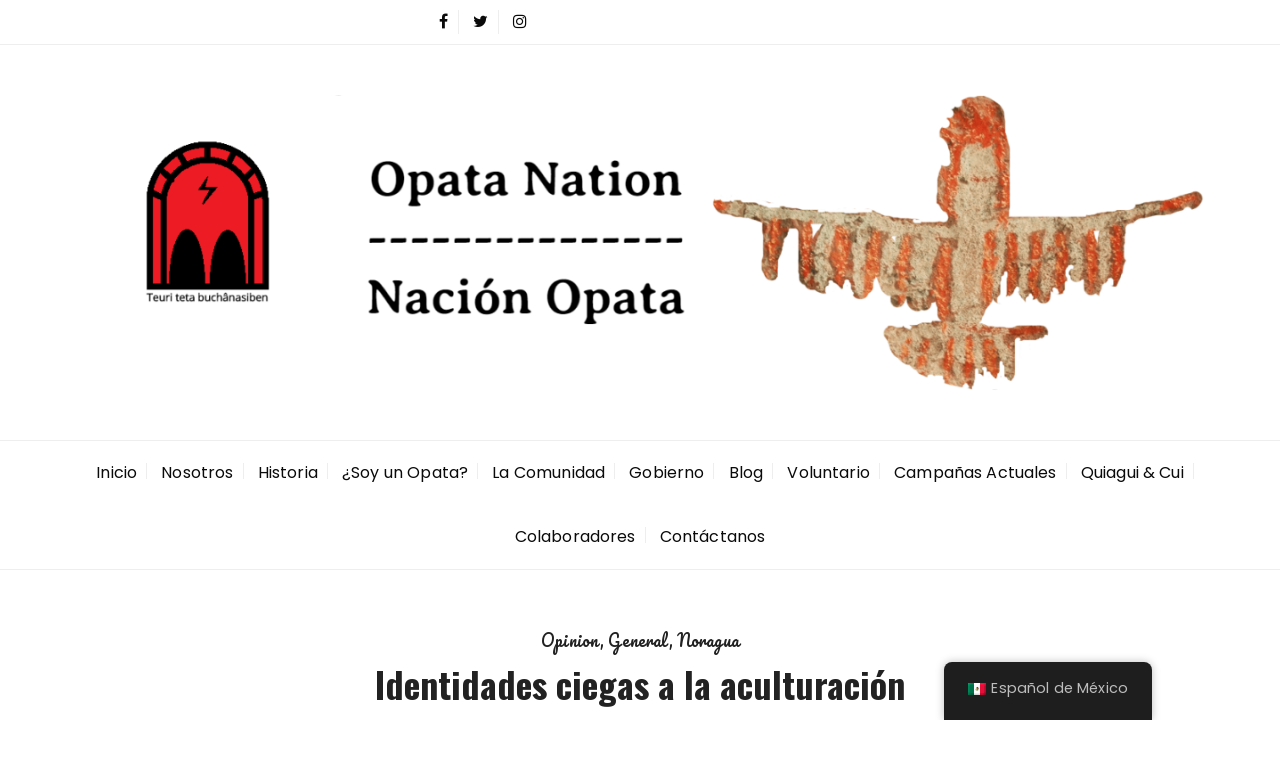

--- FILE ---
content_type: text/html; charset=UTF-8
request_url: https://opatanation.org/es/blog/page/2
body_size: 19998
content:
<!doctype html>
<html lang="es" prefix="og: https://ogp.me/ns#">
<head><style>img.lazy{min-height:1px}</style><link href="https://opatanation.org/wp-content/plugins/w3-total-cache/pub/js/lazyload.min.js" as="script">
	<meta charset="UTF-8">
	<meta name="viewport" content="width=device-width, initial-scale=1">
	<link rel="profile" href="https://gmpg.org/xfn/11">

		<style>img:is([sizes="auto" i], [sizes^="auto," i]) { contain-intrinsic-size: 3000px 1500px }</style>
	
<!-- Search Engine Optimization by Rank Math - https://rankmath.com/ -->
<title>Blog - Página 2 de 2 - Official Opata Nation website</title>
<meta name="robots" content="follow, index, max-snippet:-1, max-video-preview:-1, max-image-preview:large"/>
<link rel="canonical" href="https://opatanation.org/es/blog/page/2" />
<link rel="prev" href="https://opatanation.org/es/blog" />
<meta property="og:locale" content="es_MX" />
<meta property="og:type" content="website" />
<meta property="og:title" content="Blog - Página 2 de 2 - Official Opata Nation website" />
<meta property="og:description" content="Each people, tribe and human being, in particular, has its own identity to put it this way, in all a different thought influences that allow us to continue traditions and..." />
<meta property="og:url" content="https://opatanation.org/es/blog/page/2" />
<meta property="og:site_name" content="Official Opata Nation website" />
<meta name="twitter:card" content="summary_large_image" />
<meta name="twitter:title" content="Blog - Página 2 de 2 - Official Opata Nation website" />
<meta name="twitter:description" content="Each people, tribe and human being, in particular, has its own identity to put it this way, in all a different thought influences that allow us to continue traditions and..." />
<meta name="twitter:site" content="@opataNAT" />
<script type="application/ld+json" class="rank-math-schema">{"@context":"https://schema.org","@graph":[{"@type":"Place","@id":"https://opatanation.org/es/#place","address":{"@type":"PostalAddress","addressCountry":"Mexico"}},{"@type":"NGO","@id":"https://opatanation.org/es/#organization","name":"Nacion Opata - Opata Nation","url":"http://opatanation.org","sameAs":["https://www.facebook.com/opataNAT/","https://twitter.com/opataNAT"],"email":"info@opatanation.org","address":{"@type":"PostalAddress","addressCountry":"Mexico"},"logo":{"@type":"ImageObject","@id":"https://opatanation.org/es/#logo","url":"https://opatanation.org/wp-content/uploads/2020/02/opata_logo.png","contentUrl":"https://opatanation.org/wp-content/uploads/2020/02/opata_logo.png","caption":"Nacion Opata - Opata Nation","inLanguage":"es","width":"178","height":"193"},"location":{"@id":"https://opatanation.org/es/#place"}},{"@type":"WebSite","@id":"https://opatanation.org/es/#website","url":"https://opatanation.org/es/","name":"Nacion Opata - Opata Nation","publisher":{"@id":"https://opatanation.org/es/#organization"},"inLanguage":"es"},{"@type":"CollectionPage","@id":"https://opatanation.org/es/blog/page/2#webpage","url":"https://opatanation.org/es/blog/page/2","name":"Blog - P\u00e1gina 2 de 2 - Official Opata Nation website","isPartOf":{"@id":"https://opatanation.org/es/#website"},"inLanguage":"es"}]}</script>
<!-- /Rank Math WordPress SEO plugin -->

<link rel='dns-prefetch' href='//stats.wp.com' />
<link rel='dns-prefetch' href='//fonts.googleapis.com' />
<link rel='dns-prefetch' href='//v0.wordpress.com' />
<link rel='preconnect' href='//i0.wp.com' />
<link rel='preconnect' href='//c0.wp.com' />
<link rel="alternate" type="application/rss+xml" title="Official Opata Nation website &raquo; Feed" href="https://opatanation.org/es/feed" />
<link rel="alternate" type="application/rss+xml" title="Official Opata Nation website &raquo; RSS de los comentarios" href="https://opatanation.org/es/comments/feed" />
<script type="text/javascript">
/* <![CDATA[ */
window._wpemojiSettings = {"baseUrl":"https:\/\/s.w.org\/images\/core\/emoji\/16.0.1\/72x72\/","ext":".png","svgUrl":"https:\/\/s.w.org\/images\/core\/emoji\/16.0.1\/svg\/","svgExt":".svg","source":{"concatemoji":"https:\/\/opatanation.org\/wp-includes\/js\/wp-emoji-release.min.js?ver=6.8.3"}};
/*! This file is auto-generated */
!function(s,n){var o,i,e;function c(e){try{var t={supportTests:e,timestamp:(new Date).valueOf()};sessionStorage.setItem(o,JSON.stringify(t))}catch(e){}}function p(e,t,n){e.clearRect(0,0,e.canvas.width,e.canvas.height),e.fillText(t,0,0);var t=new Uint32Array(e.getImageData(0,0,e.canvas.width,e.canvas.height).data),a=(e.clearRect(0,0,e.canvas.width,e.canvas.height),e.fillText(n,0,0),new Uint32Array(e.getImageData(0,0,e.canvas.width,e.canvas.height).data));return t.every(function(e,t){return e===a[t]})}function u(e,t){e.clearRect(0,0,e.canvas.width,e.canvas.height),e.fillText(t,0,0);for(var n=e.getImageData(16,16,1,1),a=0;a<n.data.length;a++)if(0!==n.data[a])return!1;return!0}function f(e,t,n,a){switch(t){case"flag":return n(e,"\ud83c\udff3\ufe0f\u200d\u26a7\ufe0f","\ud83c\udff3\ufe0f\u200b\u26a7\ufe0f")?!1:!n(e,"\ud83c\udde8\ud83c\uddf6","\ud83c\udde8\u200b\ud83c\uddf6")&&!n(e,"\ud83c\udff4\udb40\udc67\udb40\udc62\udb40\udc65\udb40\udc6e\udb40\udc67\udb40\udc7f","\ud83c\udff4\u200b\udb40\udc67\u200b\udb40\udc62\u200b\udb40\udc65\u200b\udb40\udc6e\u200b\udb40\udc67\u200b\udb40\udc7f");case"emoji":return!a(e,"\ud83e\udedf")}return!1}function g(e,t,n,a){var r="undefined"!=typeof WorkerGlobalScope&&self instanceof WorkerGlobalScope?new OffscreenCanvas(300,150):s.createElement("canvas"),o=r.getContext("2d",{willReadFrequently:!0}),i=(o.textBaseline="top",o.font="600 32px Arial",{});return e.forEach(function(e){i[e]=t(o,e,n,a)}),i}function t(e){var t=s.createElement("script");t.src=e,t.defer=!0,s.head.appendChild(t)}"undefined"!=typeof Promise&&(o="wpEmojiSettingsSupports",i=["flag","emoji"],n.supports={everything:!0,everythingExceptFlag:!0},e=new Promise(function(e){s.addEventListener("DOMContentLoaded",e,{once:!0})}),new Promise(function(t){var n=function(){try{var e=JSON.parse(sessionStorage.getItem(o));if("object"==typeof e&&"number"==typeof e.timestamp&&(new Date).valueOf()<e.timestamp+604800&&"object"==typeof e.supportTests)return e.supportTests}catch(e){}return null}();if(!n){if("undefined"!=typeof Worker&&"undefined"!=typeof OffscreenCanvas&&"undefined"!=typeof URL&&URL.createObjectURL&&"undefined"!=typeof Blob)try{var e="postMessage("+g.toString()+"("+[JSON.stringify(i),f.toString(),p.toString(),u.toString()].join(",")+"));",a=new Blob([e],{type:"text/javascript"}),r=new Worker(URL.createObjectURL(a),{name:"wpTestEmojiSupports"});return void(r.onmessage=function(e){c(n=e.data),r.terminate(),t(n)})}catch(e){}c(n=g(i,f,p,u))}t(n)}).then(function(e){for(var t in e)n.supports[t]=e[t],n.supports.everything=n.supports.everything&&n.supports[t],"flag"!==t&&(n.supports.everythingExceptFlag=n.supports.everythingExceptFlag&&n.supports[t]);n.supports.everythingExceptFlag=n.supports.everythingExceptFlag&&!n.supports.flag,n.DOMReady=!1,n.readyCallback=function(){n.DOMReady=!0}}).then(function(){return e}).then(function(){var e;n.supports.everything||(n.readyCallback(),(e=n.source||{}).concatemoji?t(e.concatemoji):e.wpemoji&&e.twemoji&&(t(e.twemoji),t(e.wpemoji)))}))}((window,document),window._wpemojiSettings);
/* ]]> */
</script>
<link rel='stylesheet' id='sbi_styles-css' href='https://opatanation.org/wp-content/plugins/instagram-feed/css/sbi-styles.min.css?ver=6.9.1' type='text/css' media='all' />
<style id='wp-emoji-styles-inline-css' type='text/css'>

	img.wp-smiley, img.emoji {
		display: inline !important;
		border: none !important;
		box-shadow: none !important;
		height: 1em !important;
		width: 1em !important;
		margin: 0 0.07em !important;
		vertical-align: -0.1em !important;
		background: none !important;
		padding: 0 !important;
	}
</style>
<link rel='stylesheet' id='wp-block-library-css' href='https://c0.wp.com/c/6.8.3/wp-includes/css/dist/block-library/style.min.css' type='text/css' media='all' />
<style id='wp-block-library-theme-inline-css' type='text/css'>
.wp-block-audio :where(figcaption){color:#555;font-size:13px;text-align:center}.is-dark-theme .wp-block-audio :where(figcaption){color:#ffffffa6}.wp-block-audio{margin:0 0 1em}.wp-block-code{border:1px solid #ccc;border-radius:4px;font-family:Menlo,Consolas,monaco,monospace;padding:.8em 1em}.wp-block-embed :where(figcaption){color:#555;font-size:13px;text-align:center}.is-dark-theme .wp-block-embed :where(figcaption){color:#ffffffa6}.wp-block-embed{margin:0 0 1em}.blocks-gallery-caption{color:#555;font-size:13px;text-align:center}.is-dark-theme .blocks-gallery-caption{color:#ffffffa6}:root :where(.wp-block-image figcaption){color:#555;font-size:13px;text-align:center}.is-dark-theme :root :where(.wp-block-image figcaption){color:#ffffffa6}.wp-block-image{margin:0 0 1em}.wp-block-pullquote{border-bottom:4px solid;border-top:4px solid;color:currentColor;margin-bottom:1.75em}.wp-block-pullquote cite,.wp-block-pullquote footer,.wp-block-pullquote__citation{color:currentColor;font-size:.8125em;font-style:normal;text-transform:uppercase}.wp-block-quote{border-left:.25em solid;margin:0 0 1.75em;padding-left:1em}.wp-block-quote cite,.wp-block-quote footer{color:currentColor;font-size:.8125em;font-style:normal;position:relative}.wp-block-quote:where(.has-text-align-right){border-left:none;border-right:.25em solid;padding-left:0;padding-right:1em}.wp-block-quote:where(.has-text-align-center){border:none;padding-left:0}.wp-block-quote.is-large,.wp-block-quote.is-style-large,.wp-block-quote:where(.is-style-plain){border:none}.wp-block-search .wp-block-search__label{font-weight:700}.wp-block-search__button{border:1px solid #ccc;padding:.375em .625em}:where(.wp-block-group.has-background){padding:1.25em 2.375em}.wp-block-separator.has-css-opacity{opacity:.4}.wp-block-separator{border:none;border-bottom:2px solid;margin-left:auto;margin-right:auto}.wp-block-separator.has-alpha-channel-opacity{opacity:1}.wp-block-separator:not(.is-style-wide):not(.is-style-dots){width:100px}.wp-block-separator.has-background:not(.is-style-dots){border-bottom:none;height:1px}.wp-block-separator.has-background:not(.is-style-wide):not(.is-style-dots){height:2px}.wp-block-table{margin:0 0 1em}.wp-block-table td,.wp-block-table th{word-break:normal}.wp-block-table :where(figcaption){color:#555;font-size:13px;text-align:center}.is-dark-theme .wp-block-table :where(figcaption){color:#ffffffa6}.wp-block-video :where(figcaption){color:#555;font-size:13px;text-align:center}.is-dark-theme .wp-block-video :where(figcaption){color:#ffffffa6}.wp-block-video{margin:0 0 1em}:root :where(.wp-block-template-part.has-background){margin-bottom:0;margin-top:0;padding:1.25em 2.375em}
</style>
<style id='classic-theme-styles-inline-css' type='text/css'>
/*! This file is auto-generated */
.wp-block-button__link{color:#fff;background-color:#32373c;border-radius:9999px;box-shadow:none;text-decoration:none;padding:calc(.667em + 2px) calc(1.333em + 2px);font-size:1.125em}.wp-block-file__button{background:#32373c;color:#fff;text-decoration:none}
</style>
<link rel='stylesheet' id='mediaelement-css' href='https://c0.wp.com/c/6.8.3/wp-includes/js/mediaelement/mediaelementplayer-legacy.min.css' type='text/css' media='all' />
<link rel='stylesheet' id='wp-mediaelement-css' href='https://c0.wp.com/c/6.8.3/wp-includes/js/mediaelement/wp-mediaelement.min.css' type='text/css' media='all' />
<style id='jetpack-sharing-buttons-style-inline-css' type='text/css'>
.jetpack-sharing-buttons__services-list{display:flex;flex-direction:row;flex-wrap:wrap;gap:0;list-style-type:none;margin:5px;padding:0}.jetpack-sharing-buttons__services-list.has-small-icon-size{font-size:12px}.jetpack-sharing-buttons__services-list.has-normal-icon-size{font-size:16px}.jetpack-sharing-buttons__services-list.has-large-icon-size{font-size:24px}.jetpack-sharing-buttons__services-list.has-huge-icon-size{font-size:36px}@media print{.jetpack-sharing-buttons__services-list{display:none!important}}.editor-styles-wrapper .wp-block-jetpack-sharing-buttons{gap:0;padding-inline-start:0}ul.jetpack-sharing-buttons__services-list.has-background{padding:1.25em 2.375em}
</style>
<style id='global-styles-inline-css' type='text/css'>
:root{--wp--preset--aspect-ratio--square: 1;--wp--preset--aspect-ratio--4-3: 4/3;--wp--preset--aspect-ratio--3-4: 3/4;--wp--preset--aspect-ratio--3-2: 3/2;--wp--preset--aspect-ratio--2-3: 2/3;--wp--preset--aspect-ratio--16-9: 16/9;--wp--preset--aspect-ratio--9-16: 9/16;--wp--preset--color--black: #000000;--wp--preset--color--cyan-bluish-gray: #abb8c3;--wp--preset--color--white: #ffffff;--wp--preset--color--pale-pink: #f78da7;--wp--preset--color--vivid-red: #cf2e2e;--wp--preset--color--luminous-vivid-orange: #ff6900;--wp--preset--color--luminous-vivid-amber: #fcb900;--wp--preset--color--light-green-cyan: #7bdcb5;--wp--preset--color--vivid-green-cyan: #00d084;--wp--preset--color--pale-cyan-blue: #8ed1fc;--wp--preset--color--vivid-cyan-blue: #0693e3;--wp--preset--color--vivid-purple: #9b51e0;--wp--preset--gradient--vivid-cyan-blue-to-vivid-purple: linear-gradient(135deg,rgba(6,147,227,1) 0%,rgb(155,81,224) 100%);--wp--preset--gradient--light-green-cyan-to-vivid-green-cyan: linear-gradient(135deg,rgb(122,220,180) 0%,rgb(0,208,130) 100%);--wp--preset--gradient--luminous-vivid-amber-to-luminous-vivid-orange: linear-gradient(135deg,rgba(252,185,0,1) 0%,rgba(255,105,0,1) 100%);--wp--preset--gradient--luminous-vivid-orange-to-vivid-red: linear-gradient(135deg,rgba(255,105,0,1) 0%,rgb(207,46,46) 100%);--wp--preset--gradient--very-light-gray-to-cyan-bluish-gray: linear-gradient(135deg,rgb(238,238,238) 0%,rgb(169,184,195) 100%);--wp--preset--gradient--cool-to-warm-spectrum: linear-gradient(135deg,rgb(74,234,220) 0%,rgb(151,120,209) 20%,rgb(207,42,186) 40%,rgb(238,44,130) 60%,rgb(251,105,98) 80%,rgb(254,248,76) 100%);--wp--preset--gradient--blush-light-purple: linear-gradient(135deg,rgb(255,206,236) 0%,rgb(152,150,240) 100%);--wp--preset--gradient--blush-bordeaux: linear-gradient(135deg,rgb(254,205,165) 0%,rgb(254,45,45) 50%,rgb(107,0,62) 100%);--wp--preset--gradient--luminous-dusk: linear-gradient(135deg,rgb(255,203,112) 0%,rgb(199,81,192) 50%,rgb(65,88,208) 100%);--wp--preset--gradient--pale-ocean: linear-gradient(135deg,rgb(255,245,203) 0%,rgb(182,227,212) 50%,rgb(51,167,181) 100%);--wp--preset--gradient--electric-grass: linear-gradient(135deg,rgb(202,248,128) 0%,rgb(113,206,126) 100%);--wp--preset--gradient--midnight: linear-gradient(135deg,rgb(2,3,129) 0%,rgb(40,116,252) 100%);--wp--preset--font-size--small: 13px;--wp--preset--font-size--medium: 20px;--wp--preset--font-size--large: 36px;--wp--preset--font-size--x-large: 42px;--wp--preset--spacing--20: 0.44rem;--wp--preset--spacing--30: 0.67rem;--wp--preset--spacing--40: 1rem;--wp--preset--spacing--50: 1.5rem;--wp--preset--spacing--60: 2.25rem;--wp--preset--spacing--70: 3.38rem;--wp--preset--spacing--80: 5.06rem;--wp--preset--shadow--natural: 6px 6px 9px rgba(0, 0, 0, 0.2);--wp--preset--shadow--deep: 12px 12px 50px rgba(0, 0, 0, 0.4);--wp--preset--shadow--sharp: 6px 6px 0px rgba(0, 0, 0, 0.2);--wp--preset--shadow--outlined: 6px 6px 0px -3px rgba(255, 255, 255, 1), 6px 6px rgba(0, 0, 0, 1);--wp--preset--shadow--crisp: 6px 6px 0px rgba(0, 0, 0, 1);}:where(.is-layout-flex){gap: 0.5em;}:where(.is-layout-grid){gap: 0.5em;}body .is-layout-flex{display: flex;}.is-layout-flex{flex-wrap: wrap;align-items: center;}.is-layout-flex > :is(*, div){margin: 0;}body .is-layout-grid{display: grid;}.is-layout-grid > :is(*, div){margin: 0;}:where(.wp-block-columns.is-layout-flex){gap: 2em;}:where(.wp-block-columns.is-layout-grid){gap: 2em;}:where(.wp-block-post-template.is-layout-flex){gap: 1.25em;}:where(.wp-block-post-template.is-layout-grid){gap: 1.25em;}.has-black-color{color: var(--wp--preset--color--black) !important;}.has-cyan-bluish-gray-color{color: var(--wp--preset--color--cyan-bluish-gray) !important;}.has-white-color{color: var(--wp--preset--color--white) !important;}.has-pale-pink-color{color: var(--wp--preset--color--pale-pink) !important;}.has-vivid-red-color{color: var(--wp--preset--color--vivid-red) !important;}.has-luminous-vivid-orange-color{color: var(--wp--preset--color--luminous-vivid-orange) !important;}.has-luminous-vivid-amber-color{color: var(--wp--preset--color--luminous-vivid-amber) !important;}.has-light-green-cyan-color{color: var(--wp--preset--color--light-green-cyan) !important;}.has-vivid-green-cyan-color{color: var(--wp--preset--color--vivid-green-cyan) !important;}.has-pale-cyan-blue-color{color: var(--wp--preset--color--pale-cyan-blue) !important;}.has-vivid-cyan-blue-color{color: var(--wp--preset--color--vivid-cyan-blue) !important;}.has-vivid-purple-color{color: var(--wp--preset--color--vivid-purple) !important;}.has-black-background-color{background-color: var(--wp--preset--color--black) !important;}.has-cyan-bluish-gray-background-color{background-color: var(--wp--preset--color--cyan-bluish-gray) !important;}.has-white-background-color{background-color: var(--wp--preset--color--white) !important;}.has-pale-pink-background-color{background-color: var(--wp--preset--color--pale-pink) !important;}.has-vivid-red-background-color{background-color: var(--wp--preset--color--vivid-red) !important;}.has-luminous-vivid-orange-background-color{background-color: var(--wp--preset--color--luminous-vivid-orange) !important;}.has-luminous-vivid-amber-background-color{background-color: var(--wp--preset--color--luminous-vivid-amber) !important;}.has-light-green-cyan-background-color{background-color: var(--wp--preset--color--light-green-cyan) !important;}.has-vivid-green-cyan-background-color{background-color: var(--wp--preset--color--vivid-green-cyan) !important;}.has-pale-cyan-blue-background-color{background-color: var(--wp--preset--color--pale-cyan-blue) !important;}.has-vivid-cyan-blue-background-color{background-color: var(--wp--preset--color--vivid-cyan-blue) !important;}.has-vivid-purple-background-color{background-color: var(--wp--preset--color--vivid-purple) !important;}.has-black-border-color{border-color: var(--wp--preset--color--black) !important;}.has-cyan-bluish-gray-border-color{border-color: var(--wp--preset--color--cyan-bluish-gray) !important;}.has-white-border-color{border-color: var(--wp--preset--color--white) !important;}.has-pale-pink-border-color{border-color: var(--wp--preset--color--pale-pink) !important;}.has-vivid-red-border-color{border-color: var(--wp--preset--color--vivid-red) !important;}.has-luminous-vivid-orange-border-color{border-color: var(--wp--preset--color--luminous-vivid-orange) !important;}.has-luminous-vivid-amber-border-color{border-color: var(--wp--preset--color--luminous-vivid-amber) !important;}.has-light-green-cyan-border-color{border-color: var(--wp--preset--color--light-green-cyan) !important;}.has-vivid-green-cyan-border-color{border-color: var(--wp--preset--color--vivid-green-cyan) !important;}.has-pale-cyan-blue-border-color{border-color: var(--wp--preset--color--pale-cyan-blue) !important;}.has-vivid-cyan-blue-border-color{border-color: var(--wp--preset--color--vivid-cyan-blue) !important;}.has-vivid-purple-border-color{border-color: var(--wp--preset--color--vivid-purple) !important;}.has-vivid-cyan-blue-to-vivid-purple-gradient-background{background: var(--wp--preset--gradient--vivid-cyan-blue-to-vivid-purple) !important;}.has-light-green-cyan-to-vivid-green-cyan-gradient-background{background: var(--wp--preset--gradient--light-green-cyan-to-vivid-green-cyan) !important;}.has-luminous-vivid-amber-to-luminous-vivid-orange-gradient-background{background: var(--wp--preset--gradient--luminous-vivid-amber-to-luminous-vivid-orange) !important;}.has-luminous-vivid-orange-to-vivid-red-gradient-background{background: var(--wp--preset--gradient--luminous-vivid-orange-to-vivid-red) !important;}.has-very-light-gray-to-cyan-bluish-gray-gradient-background{background: var(--wp--preset--gradient--very-light-gray-to-cyan-bluish-gray) !important;}.has-cool-to-warm-spectrum-gradient-background{background: var(--wp--preset--gradient--cool-to-warm-spectrum) !important;}.has-blush-light-purple-gradient-background{background: var(--wp--preset--gradient--blush-light-purple) !important;}.has-blush-bordeaux-gradient-background{background: var(--wp--preset--gradient--blush-bordeaux) !important;}.has-luminous-dusk-gradient-background{background: var(--wp--preset--gradient--luminous-dusk) !important;}.has-pale-ocean-gradient-background{background: var(--wp--preset--gradient--pale-ocean) !important;}.has-electric-grass-gradient-background{background: var(--wp--preset--gradient--electric-grass) !important;}.has-midnight-gradient-background{background: var(--wp--preset--gradient--midnight) !important;}.has-small-font-size{font-size: var(--wp--preset--font-size--small) !important;}.has-medium-font-size{font-size: var(--wp--preset--font-size--medium) !important;}.has-large-font-size{font-size: var(--wp--preset--font-size--large) !important;}.has-x-large-font-size{font-size: var(--wp--preset--font-size--x-large) !important;}
:where(.wp-block-post-template.is-layout-flex){gap: 1.25em;}:where(.wp-block-post-template.is-layout-grid){gap: 1.25em;}
:where(.wp-block-columns.is-layout-flex){gap: 2em;}:where(.wp-block-columns.is-layout-grid){gap: 2em;}
:root :where(.wp-block-pullquote){font-size: 1.5em;line-height: 1.6;}
</style>
<link rel='stylesheet' id='contact-form-7-css' href='https://opatanation.org/wp-content/plugins/contact-form-7/includes/css/styles.css?ver=6.1.1' type='text/css' media='all' />
<link rel='stylesheet' id='trp-floater-language-switcher-style-css' href='https://opatanation.org/wp-content/plugins/translatepress-multilingual/assets/css/trp-floater-language-switcher.css?ver=2.9.23' type='text/css' media='all' />
<link rel='stylesheet' id='trp-language-switcher-style-css' href='https://opatanation.org/wp-content/plugins/translatepress-multilingual/assets/css/trp-language-switcher.css?ver=2.9.23' type='text/css' media='all' />
<link rel='stylesheet' id='glaze-blog-style-css' href='https://opatanation.org/wp-content/themes/glaze-blog/style.css?ver=6.8.3' type='text/css' media='all' />
<link rel='stylesheet' id='glaze-blog-google-fonts-css' href='//fonts.googleapis.com/css?family=Oswald%3A400%2C500%2C600%2C700%7CPoppins%3A400%2C400i%2C500%2C500i%2C600%2C600i%2C700%2C700i%2C800%2C800i%7CRoboto%3A400%2C400i%2C500%2C500i%2C700%2C700i%7CPacifico%7COswald%3A400%2C500%2C600%2C700%7CPoppins%3A400%2C400i%2C500%2C500i%2C600%2C600i%2C700%2C700i%2C800%2C800i%7CRoboto%3A400%2C400i%2C500%2C500i%2C700%2C700i%7CPacifico%3A&#038;subset=latin%2Clatin-ext&#038;ver=6.8.3' type='text/css' media='all' />
<link rel='stylesheet' id='glaze-blog-main-css' href='https://opatanation.org/wp-content/themes/glaze-blog/assets/dist/css/main.css?ver=6.8.3' type='text/css' media='all' />
<link rel='stylesheet' id='bdt-uikit-css' href='https://opatanation.org/wp-content/plugins/bdthemes-element-pack/assets/css/bdt-uikit.css?ver=3.21.7' type='text/css' media='all' />
<link rel='stylesheet' id='ep-helper-css' href='https://opatanation.org/wp-content/plugins/bdthemes-element-pack/assets/css/ep-helper.css?ver=8.2.1' type='text/css' media='all' />
<script type="text/javascript" src="https://c0.wp.com/c/6.8.3/wp-includes/js/jquery/jquery.min.js" id="jquery-core-js"></script>
<script type="text/javascript" src="https://c0.wp.com/c/6.8.3/wp-includes/js/jquery/jquery-migrate.min.js" id="jquery-migrate-js"></script>
<link rel="https://api.w.org/" href="https://opatanation.org/es/wp-json/" /><link rel="EditURI" type="application/rsd+xml" title="RSD" href="https://opatanation.org/xmlrpc.php?rsd" />
<meta name="generator" content="WordPress 6.8.3" />
   <script type="text/javascript">
   var _gaq = _gaq || [];
   _gaq.push(['_setAccount', 'UA-113166603-1']);
   _gaq.push(['_trackPageview']);
   (function() {
   var ga = document.createElement('script'); ga.type = 'text/javascript'; ga.async = true;
   ga.src = ('https:' == document.location.protocol ? 'https://ssl' : 'http://www') + '.google-analytics.com/ga.js';
   var s = document.getElementsByTagName('script')[0]; s.parentNode.insertBefore(ga, s);
   })();
   </script>
<link rel="alternate" hreflang="en-US" href="https://opatanation.org/blog/page/2/"/>
<link rel="alternate" hreflang="es-MX" href="https://opatanation.org/es/blog/page/2"/>
<link rel="alternate" hreflang="en" href="https://opatanation.org/blog/page/2/"/>
<link rel="alternate" hreflang="es" href="https://opatanation.org/es/blog/page/2"/>
	<style>img#wpstats{display:none}</style>
				<style>
							.fakeLoader {
					background-color: #222222;	
				}
								.spinner3 .dot1, 
				.spinner3 .dot2, 
				.spinner6 div, 
				.spinner7 > div,
				.spinner1 .double-bounce1, 
				.spinner1 .double-bounce2,
				.spinner2 .container1 div, 
				.spinner2 .container2 div, 
				.spinner2 .container3 div,
				.spinner4,
				.spinner5 .cube1, 
				.spinner5 .cube2 {

					background-color: #ffffff;
				}
								@media (min-width: 1024px) {
					.header-style-1 .mid-header,
					.header-style-2 .mid-header,
					.header-style-3 .mid-header,
					.header-style-5 .top-header,
					.header-style-6 .top-header,
					.header-style-7 .middle-header {
						padding: 50px 0px 50px 0px;
					}
				}
											@media(min-width: 992px) {
					.banner-style-1 .post-thumb {
						height: 500px;
					}
				}
								.gb-banner .content-holder,
				.slider-2 .content-holder {
											text-align: left;
										}
								header .site-title {
					font-family: Roboto;
				}
								@media (min-width: 1024px) {
					header .site-title {
						font-size: 42px;
					}
				}
								header .site-title {
					font-weight: 800;
				}
								header .site-title {
					font-style: normal;
				}
								header .site-title {
					text-transform: capitalize;
				}
								header .site-title {
					line-height: 1.1;
				}
								body, 
				button, 
				input, 
				select, 
				textarea {

					font-family: Poppins;
				}
								h1,h2,h3,h4,h5,h6,
				.h1,.h2,.h3,.h4,.h5,.h6 {
					font-family: Oswald;
				}
								@media (min-width: 1024px) {
					h1, .h1 {
						font-size: 42px;
					}
				}
								h1, .h1 {
					font-weight: 700;
				}
								h1, .h1 {
					font-style: normal;
				}
								h1, .h1 {
					text-transform: none;
				}
								h1, .h1 {
					line-height: 1.1;
				}
								@media (min-width: 1024px) {
					h2, .h2 {
						font-size: 36px;
					}
				}
								h2, .h2 {
					font-weight: 700;
				}
								h2, .h2 {
					font-style: normal;
				}
								h2, .h2 {
					text-transform: none;
				}
								h2, .h2 {
					line-height: 1.1;
				}
								@media (min-width: 1024px) {
					h3, .h3 {
						font-size: 36px;
					}
				}
								h3, .h3 {
					font-weight: 700;
				}
								h3, .h3 {
					font-style: normal;
				}
								h3, .h3 {
					text-transform: none;
				}
								h3, .h3 {
					line-height: 1.1;
				}
								@media (min-width: 1024px) {
					h4, .h4 {
						font-size: 36px;
					}
				}
								h4, .h4 {
					font-weight: 700;
				}
								h4, .h4 {
					font-style: normal;
				}
								h4, .h4 {
					text-transform: none;
				}
								h4, .h4 {
					line-height: 1.1;
				}
								@media (min-width: 1024px) {
					h5, .h5 {
						font-size: 36px;
					}
				}
								h5, .h5 {
					font-weight: 700;
				}
								h5, .h5 {
					font-style: normal;
				}
								h5, .h5 {
					text-transform: none;
				}
								h5, .h5 {
					line-height: 1.1;
				}
								@media (min-width: 1024px) {
					h6, .h6 {
						font-size: 36px;
					}
				}
								h6, .h6 {
					font-weight: 700;
				}
								h6, .h6 {
					font-style: normal;
				}
								h6, .h6 {
					text-transform: none;
				}
								h6, .h6 {
					line-height: 1.1;
				}
								.post-title h3,
				.post-title h2 {
					font-family: Oswald;
				}
								.post-categories li a,
				.posted-by a {
					font-family: Pacifico;
				}
								.site-navigation ul li a {
					font-family: Poppins;
				}
								@media (min-width: 1024px) {
					.site-navigation ul li a {
						font-size: 16px;
					}
				}
								.site-navigation ul li a {
					font-weight: 400;
				}
								.site-navigation ul li a {
					font-style: normal;
				}
								.site-navigation ul li a {
					text-transform: none;
				}
				
				@media(min-width:1051px) {

					.site-navigation ul li a {

						line-height: 4;
					}
				}

								@media (min-width: 1024px) {
					.header-style-1 .secondary-navigation ul li a, 
					.header-style-7 .top-header .top-header-inner .top-header-left .secondary-navigation ul li a {
						font-size: 16px;
					}
				}
								.header-style-1 .secondary-navigation ul li a, 
				.header-style-7 .top-header .top-header-inner .top-header-left .secondary-navigation ul li a {
					font-weight: 400;
				}
								@media (min-width: 1024px) {
					.header-style-1 .social-icons ul li a,
					.header-style-2 .top-header .top-header-inner .social-icons-list li a,
					.header-style-3 .header-bottom .social-links-search-wrapper .social-icons-list li a,
					.header-style-4 .header-right-wrapper .social-icons-list li a,
					.header-style-5 .top-header-inner .top-header-left-wrapper .social-icons-list li a,
					.header-style-6 .top-header .top-header-inner .top-header-right .social-icons-list li a,
					.header-style-7 .top-header .top-header-inner a {
						font-size: 16px;
					}
				}
								.header-style-1 .social-icons ul li a,
				.header-style-2 .top-header .top-header-inner .social-icons-list li a,
				.header-style-3 .header-bottom .social-links-search-wrapper .social-icons-list li a,
				.header-style-4 .header-right-wrapper .social-icons-list li a,
				.header-style-5 .top-header-inner .top-header-left-wrapper .social-icons-list li a,
				.header-style-6 .top-header .top-header-inner .top-header-right .social-icons-list li a,
				.header-style-7 .top-header .top-header-inner a {
					font-weight: 400;
				}
								@media (min-width: 1024px) {
					.header-style-2 .top-header .top-header-inner .search-icon-wrapper .search-icon,
					.header-style-3 .header-bottom .social-links-search-wrapper .search-icon-wrapper .search-icon,
					.header-style-4 .header-right-wrapper .search-icon-wrapper .search-icon,
					.header-style-5 .top-header-inner .top-header-right-wrapper .search-icon-wrapper .search-icon span,
					.header-style-6 .bottom-header .bottom-header-inner .bottom-header-right .search-icon-wrapper .search-icon span,
					.header-style-7 .bottom-header .bottom-header-inner .bottom-header-right .search-icon-wrapper .search-icon span {
						font-size: 22px;
					}
				}
								.header-style-2 .top-header .top-header-inner .search-icon-wrapper .search-icon,
				.header-style-3 .header-bottom .social-links-search-wrapper .search-icon-wrapper .search-icon,
				.header-style-4 .header-right-wrapper .search-icon-wrapper .search-icon,
				.header-style-5 .top-header-inner .top-header-right-wrapper .search-icon-wrapper .search-icon span,
				.header-style-6 .bottom-header .bottom-header-inner .bottom-header-right .search-icon-wrapper .search-icon span,
				.header-style-7 .bottom-header .bottom-header-inner .bottom-header-right .search-icon-wrapper .search-icon span {
					font-weight: 400;
				}
								.post-title h3,
				.post-title h2 {
					font-family: Oswald;
				}
								.post-categories li a,
				.posted-by a {
					font-family: Pacifico;
				}
								@media (min-width: 1024px) {
					.entry-cats ul li a,
					.posted-by a {
						font-size: 16px;
					}
				}
								.entry-cats ul li a,
				.posted-by a {
					text-transform: none;
				}
								.entry-cats ul li a,
				.posted-by a {
					font-style: normal;
				}
								.entry-cats ul li a,
				.posted-by a {
					font-weight: 400;
				}
								.entry-cats ul li a,
				.posted-by a {
					line-height: 1.1;
				}
								@media (min-width: 1024px) {
					.banner-style-1 .post-title h2 {
						font-size: 36px;
					}
				}
								.banner-style-1 .post-title h2 {
					text-transform: none;
				}
								.banner-style-1 .post-title h2 {
					font-style: normal;
				}
								.banner-style-1 .post-title h2 {
					font-weight: 700;
				}
								.banner-style-1 .post-title h2 {
					line-height: 1.1;
				}
								@media (min-width: 1024px) {
					.widget .widget_title h3 {
						font-size: 21px;
					}
				}
								.widget .widget_title h3 {
					text-transform: none;
				}
								.widget .widget_title h3 {
					font-style: normal;
				}
								.widget .widget_title h3 {
					font-weight: 700;
				}
								.widget .widget_title h3 {
					line-height: 1.1;
				}
								@media (min-width: 1024px) {
					.posts-list-style-1 .post-title h3,
					.posts-list-style-2 .list-article .post-title h3,
					.posts-list-style-3 .grid-post-content .post-title h3,
					.posts-list-style-4 .masonry-post-content .post-title h3,
					.posts-list-style-5 .content-five-full .post-title h3,
					.posts-list-style-5 .grid-post-content .post-title h3 {
						font-size: 36px;
					}
				}
								.posts-list-style-1 .post-title h3,
				.posts-list-style-2 .list-article .post-title h3,
				.posts-list-style-3 .grid-post-content .post-title h3,
				.posts-list-style-4 .masonry-post-content .post-title h3,
				.posts-list-style-5 .content-five-full .post-title h3,
				.posts-list-style-5 .grid-post-content .post-title h3 {
					text-transform: none;
				}
								.posts-list-style-1 .post-title h3,
				.posts-list-style-2 .list-article .post-title h3,
				.posts-list-style-3 .grid-post-content .post-title h3,
				.posts-list-style-4 .masonry-post-content .post-title h3,
				.posts-list-style-5 .content-five-full .post-title h3,
				.posts-list-style-5 .grid-post-content .post-title h3 {
					font-style: normal;
				}
								.posts-list-style-1 .post-title h3,
				.posts-list-style-2 .list-article .post-title h3,
				.posts-list-style-3 .grid-post-content .post-title h3,
				.posts-list-style-4 .masonry-post-content .post-title h3,
				.posts-list-style-5 .content-five-full .post-title h3,
				.posts-list-style-5 .grid-post-content .post-title h3 {
					font-weight: 700;
				}
								.posts-list-style-1 .post-title h3,
				.posts-list-style-2 .list-article .post-title h3,
				.posts-list-style-3 .grid-post-content .post-title h3,
				.posts-list-style-4 .masonry-post-content .post-title h3,
				.posts-list-style-5 .content-five-full .post-title h3,
				.posts-list-style-5 .grid-post-content .post-title h3 {
					line-height: 1.1;
				}
								@media (min-width: 1024px) {
					.related-posts .title h3 {
						font-size: 22px;
					}
				}
								.related-posts .title h3 {
					text-transform: none;
				}
								.related-posts .title h3 {
					font-style: normal;
				}
								.related-posts .title h3 {
					font-weight: 700;
				}
								.related-posts .title h3 {
					line-height: 1.1;
				}
								@media (min-width: 1024px) {
					.related-posts .post-title h4 {
						font-size: 18px;
					}
				}
								.related-posts .post-title h4 {
					text-transform: none;
				}
								.related-posts .post-title h4 {
					font-style: normal;
				}
								.related-posts .post-title h4 {
					font-weight: 700;
				}
								.related-posts .post-title h4 {
					line-height: 1.2;
				}
								@media (min-width: 1024px) {
					.gb-breadcrumb-wrap .page-title {
						font-size: 38px;
					}
				}
								.gb-breadcrumb-wrap .page-title {
					text-transform: none;
				}
								.gb-breadcrumb-wrap .page-title {
					font-style: normal;
				}
								.gb-breadcrumb-wrap .page-title {
					font-weight: 700;
				}
								.gb-breadcrumb-wrap .page-title {
					line-height: 1.1;
				}
								.site-description {
					color: #222222;
				}
								button, input[type="button"], 
				input[type="reset"], 
				input[type="submit"], 
				.calendar_wrap caption, 
				footer.dark .footer-inner, 
				.gb-popular-posts .count, 
				.gb-patigation .page-numbers, 
				body .wpcf7 input[type="submit"], 
				body .wpcf7 input[type="button"], 
				.entry-metas ul li.posted-date a, 
				.jetpack_subscription_widget input[type="submit"]:hover, 
				#single-content-area-wrap ul.social-icons-list li a:hover, 
				.secondary-widget-area .gb-instagram-widget .follow-permalink a, 
				.screen-reader-shortcut, 
				body .wpforms-container .wpforms-form input[type=submit], 
				body .wpforms-container .wpforms-form button[type=submit], 
				body .wpforms-container .wpforms-form .wpforms-page-button,
				.widget .widget_title::after,
				footer.dark button, 
				footer.dark input[type="button"], 
				footer.dark input[type="reset"], 
				footer.dark input[type="submit"], 
				footer.dark .wpcf7 input[type="submit"], 
				footer.dark .wpcf7 input[type="button"],  
				footer.dark .calendar_wrap caption, 
				footer.dark .widget_tag_cloud .tagcloud a, 
				footer.dark .jetpack_subscription_widget input[type="submit"]:hover, 
				footer.dark .secondary-widget-area .gb-instagram-widget .follow-permalink a, 
				body footer.dark .wpforms-container .wpforms-form input[type=submit], 
				body footer.dark .wpforms-container .wpforms-form button[type=submit], 
				body footer.dark .wpforms-container .wpforms-form .wpforms-page-button,
				.gb-breadcrumb-wrap, button#load-comments,
				.gb-patigation.gb-pagination-style-5 .nav-previous a, 
				.gb-patigation.gb-pagination-style-5 .nav-next a,
				.link-btn span,
				.categories-inner-wrapper .category-container .post-thumb .category-name a,
				.woocommerce #respond input#submit, 
				.woocommerce a.button, 
				.woocommerce button.button, 
				.woocommerce input.button, 
				.woocommerce .wc-forward, 
				.woocommerce a.added_to_cart, 
				.woocommerce #respond input#submit.alt, 
				.woocommerce a.button.alt, 
				.woocommerce button.button.alt, 
				.woocommerce input.button.alt,
				.woocommerce nav.woocommerce-pagination ul li a, 
				.woocommerce nav.woocommerce-pagination ul li span,
				footer.dark .widget_tag_cloud .tagcloud a, 
				.secondary-widget-area .widget_tag_cloud .tagcloud a {

					background-color: #222222;
				}

				#glaze-toTop span {

					color: #222222;
				}

				.single-metas-and-cats {

					border-color: #222222;
				}

				.ribbon-meta-date .entry-metas {

					border-top-color: #222222;
					border-right-color: #222222;
					border-left-color: #222222;
				}
								body {
					color: #222222;
				}
								.post-navigation .nav-links .nav-previous,
				.post-navigation .nav-links,
				.author-box,
				.author-box .top-wrap,
				.related-posts,
				.comment-respond,
				textarea,  
				input[type="text"], 
				input[type="email"], 
				input[type="url"], 
				input[type="password"], 
				input[type="search"], 
				.nice-select, 
				.comment-respond, 
				.category-description-inner, 
				.error-404-page-entry, 
				.nothing-found-page-entry, 
				.author-box .social-icons-list li a, 
				.calendar_wrap table th, 
				.calendar_wrap table td, 
				.secondary-widget-area .widget, 
				.author-box .top-wrap .author-thumb img, 
				.comments-area .comment-body,
				.posts-list-style-1 .share-and-comment,
				.posts-list-style-1 .share-and-comment .row .col:first-child,
				.posts-list-style-5 .content-five-full .share-and-comment,
				.posts-list-style-5 .content-five-full .share-and-comment .row .col:first-child,
				.entry-tags .post-tags a  {
					border-color: #eeeeee;
				}
								.categories-inner-wrapper .category-container .post-thumb .category-name a,
				footer.dark .widget_tag_cloud .tagcloud a, 
				.secondary-widget-area .widget_tag_cloud .tagcloud a,
				.woocommerce .widget_shopping_cart .buttons a, 
				.woocommerce.widget_shopping_cart .buttons a,
				.woocommerce nav.woocommerce-pagination ul li a, 
				.woocommerce nav.woocommerce-pagination ul li span,
				a.link-btn span {
					color: #ffffff;
				}
								.categories-inner-wrapper .category-container .post-thumb .category-name a:hover,
				footer.dark .widget_tag_cloud .tagcloud a:hover, 
				.secondary-widget-area .widget_tag_cloud .tagcloud a:hover,
				.woocommerce .widget_shopping_cart .buttons a:hover, 
				.woocommerce.widget_shopping_cart .buttons a:hover,
				.woocommerce a.button:hover, 
				.woocommerce button.button:hover, 
				.woocommerce input.button:hover, 
				.woocommerce #respond input#submit:hover, 
				.woocommerce .wc-forward:hover, 
				.woocommerce a.added_to_cart:hover, 
				.woocommerce #respond input#submit.alt:hover, 
				.woocommerce a.button.alt:hover, 
				.woocommerce button.button.alt:hover, 
				.woocommerce input.button.alt:hover,
				.woocommerce nav.woocommerce-pagination ul li a:hover,
				button:hover, input[type="button"]:hover, 
				input[type="reset"]:hover, input[type="submit"]:hover,
				a.link-btn:hover span {
					color: #ffffff;
				}
								.header-style-1 .header-top,
				.header-style-7 .top-header {
					background-color: #ffffff;
				}
								.header-style-1 .mid-header,
				.header-style-2 .mid-header,
				.header-style-5 .top-header,
				.header-style-6 .top-header,
				.header-style-7 .middle-header,
				.header-style-3 .header-inner .header-mask {
					background-color: #ffffff;
				}
								.header-style-4 .header-inner {
					background-color: #222222;
				}
								.header-style-1 .header-bottom,
				.header-style-2 .top-header,
				.header-style-3 .header-bottom .header-bottom-content-wrapper,
				.header-style-5 .bottom-header,
				.header-style-6 .bottom-header,
				.header-style-7 .bottom-header {
					background-color: #ffffff;
				}
								.site-navigation ul li a,
				.header-style-2 .top-header .top-header-inner .main-menu-wrapper .site-navigation > ul > li > a,
				.header-style-3 .header-bottom .main-menu-wrapper .site-navigation > ul > li > a,
				.header-style-4 .header-inner .main-menu-wrapper .site-navigation > ul > li > a {
					color: #0a0a0a;
				}
								.site-navigation ul li a:hover,
				.header-style-2 .top-header .top-header-inner .main-menu-wrapper .site-navigation > ul > li > a:hover,
				.header-style-3 .header-bottom .main-menu-wrapper .site-navigation > ul > li > a:hover,
				.header-style-4 .header-inner .main-menu-wrapper .site-navigation > ul > li > a:hover {
					color: #EC521E;
				}
								.site-navigation ul li .sub-menu, .site-navigation ul li .children {
					background-color: #ffffff;
				}
								.site-navigation ul li .sub-menu li a {
					color: #222222;
				}
								.site-navigation ul li .sub-menu li a:hover {
					color: #EC521E;
				}
								.header-style-1 .header-top,
				.header-style-1 .social-icons ul li a,
				.header-style-1 .header-bottom,
				.site-navigation ul li .sub-menu li a, .site-navigation ul li .children li a,
				.header-style-5 .bottom-header,
				.header-style-7 .bottom-header {
					border-color: #eeeeee;
				}

				.site-navigation ul li a::after {
					background-color: #eeeeee;
				}
								.header-style-1 .social-icons ul li a, 
				.header-style-2 .top-header .top-header-inner .social-icons-list li a, 
				.header-style-2 .top-header .top-header-inner .search-icon-wrapper .search-icon, 
				.header-style-3 .header-bottom .social-links-search-wrapper .social-icons-list li a, 
				.header-style-3 .header-bottom .social-links-search-wrapper .search-icon-wrapper .search-icon, 
				.header-style-4, .header-style-4 .header-right-wrapper .social-icons-list li a, 
				.header-style-4 .header-right-wrapper .search-icon-wrapper .search-icon,
				.header-style-6 .top-header .top-header-inner .top-header-right .social-icons-list li a,
				.header-style-6 .bottom-header .bottom-header-inner .bottom-header-right .search-icon-wrapper .search-icon, 
				.header-style-7 .top-header .top-header-inner .top-header-right .social-icons-list li a,
				.header-style-7 .bottom-header .bottom-header-inner .bottom-header-right .search-icon-wrapper .search-icon,
				.header-style-5 .top-header-inner .top-header-left-wrapper .social-icons-list li a,
				.header-style-5 .top-header-inner .top-header-right-wrapper .search-icon-wrapper .search-icon span {
					color: #0a0a0a;
				}
								.header-style-1 .social-icons ul li a:hover, 
				.header-style-2 .top-header .top-header-inner .social-icons-list li a:hover, 
				.header-style-2 .top-header .top-header-inner .search-icon-wrapper .search-icon:hover, 
				.header-style-3 .header-bottom .social-links-search-wrapper .social-icons-list li a:hover, 
				.header-style-3 .header-bottom .social-links-search-wrapper .search-icon-wrapper .search-icon:hover, 
				.header-style-4, .header-style-4 .header-right-wrapper .social-icons-list li a:hover, 
				.header-style-4 .header-right-wrapper .search-icon-wrapper .search-icon:hover,
				.header-style-6 .top-header .top-header-inner .top-header-right .social-icons-list li a:hover,
				.header-style-6 .bottom-header .bottom-header-inner .bottom-header-right .search-icon-wrapper .search-icon:hover, 
				.header-style-7 .top-header .top-header-inner .top-header-right .social-icons-list li a:hover,
				.header-style-7 .bottom-header .bottom-header-inner .bottom-header-right .search-icon-wrapper .search-icon:hover,
				.header-style-5 .top-header-inner .top-header-left-wrapper .social-icons-list li a:hover,
				.header-style-5 .top-header-inner .top-header-right-wrapper .search-icon-wrapper .search-icon:hover span {
					color: #EC521E;
				}
								.header-style-1 .secondary-navigation ul li a, 
				.header-style-7 .top-header .top-header-inner .top-header-left .secondary-navigation ul li a {
					color: #0a0a0a;	
				}
								.header-style-1 .secondary-navigation ul li a:hover, 
				.header-style-7 .top-header .top-header-inner .top-header-left .secondary-navigation ul li a:hover {
					color: #EC521E;	
				}
								.gb-breadcrumb-wrap {
					background-color: #222222;	
				}
								.gb-breadcrumb-wrap .mask {
					background-color: rgba(0,0,0,0.4);
				}
								.gb-breadcrumb-wrap .page-title,
				.gb-breadcrumb ul .trail-item span,
				.gb-breadcrumb li.trail-item:after {
					color: #ffffff;	
				}
								.gb-breadcrumb-wrap .page-title,
				.single-page-style-2 .gb-breadcrumb-wrap .entry-metas {
					border-color: #eeeeee;	
				}
								aside.secondary-widget-area .widget {
					background-color: #ffffff;	
				}
								aside.secondary-widget-area .widget .widget_title h3 {
					color: #222222;	
				}
								aside.secondary-widget-area .widget,
				aside.secondary-widget-area .widget a {
					color: #222222;	
				}
								aside.secondary-widget-area .widget,
				aside.secondary-widget-area .nice-select,
				aside.secondary-widget-area .gb-post-widget article,
				aside.secondary-widget-area .widget .widget_title,
				aside.secondary-widget-area .widget_archive li, 
				aside.secondary-widget-area .widget_categories li, 
				aside.secondary-widget-area .widget_recent_entries li, 
				aside.secondary-widget-area .widget_meta li, 
				aside.secondary-widget-area .widget_recent_comments li, 
				aside.secondary-widget-area .widget_rss li, 
				aside.secondary-widget-area .widget_pages li, 
				aside.secondary-widget-area .widget_nav_menu li a, 
				aside.secondary-widget-area .widget_product_categories li, 
				aside.secondary-widget-area .woocommerce-widget-layered-nav ul li,
				aside.secondary-widget-area .calendar_wrap table td,
				aside.secondary-widget-area .calendar_wrap table th, 
				aside.secondary-widget-area .woocommerce .woocommerce-widget-layered-nav-list .woocommerce-widget-layered-nav-list__item,
				aside.secondary-widget-area .nice-select .option {
					border-color: #eeeeee !important;	
				}
								aside.secondary-widget-area .widget input[type="search"],
				aside.secondary-widget-area .nice-select,
				aside.secondary-widget-area .nice-select .list {
					background-color: #222222;	
				}
								aside.secondary-widget-area .widget input[type="search"],
				aside.secondary-widget-area .nice-select,
				aside.secondary-widget-area .nice-select .list {
					color: #ffffff;	
				}
								footer .footer-top {
					background-color: #222222;	
				}
								footer.dark .footer-bottom {
					background-color: #171717;	
				}
								footer .widget .widget_title h3 {
					color: #171717;	
				}
								footer.dark,
				footer.dark widget a,
				footer.dark a,
				footer.dark .footer-bottom p,
				footer.dark .widget_rss ul li a,
				footer.dark .gb-post-widget .entry-metas ul li.posted-date a,
				footer.dark .gb-post-widget .entry-metas ul li.comment a,
				body footer.dark .wpforms-container .wpforms-form input[type=submit], 
				body footer.dark .wpforms-container .wpforms-form button[type=submit],
				body footer.dark .wpforms-container .wpforms-form .wpforms-page-button {
					color: #b9b9b9;	
				}
								.footer-back-to-top,
				footer.dark .widget input[type="search"],
				footer.dark .nice-select,
				footer.dark .gb-post-widget article,
				footer.dark .widget_archive li, 
				footer.dark .widget_categories li, 
				footer.dark .widget_recent_entries li, 
				footer.dark .widget_meta li, 
				footer.dark .widget_recent_comments li, 
				footer.dark .widget_rss li, 
				footer.dark .widget_pages li, 
				footer.dark .widget_nav_menu li a, 
				footer.dark .widget_product_categories li, 
				footer.dark .woocommerce-widget-layered-nav ul li,
				footer.dark .calendar_wrap table td,
				footer.dark .calendar_wrap table th, 
				footer.dark .woocommerce .woocommerce-widget-layered-nav-list .woocommerce-widget-layered-nav-list__item,
				footer.dark .nice-select .option {
					border-color: #eeeeee;	
				}
								footer.dark .nice-select,
				footer.dark .nice-select .list {
					background-color: #222222;	
				}
								footer.dark .nice-select,
				footer.dark .nice-select .list {
					color: #ffffff;	
				}
								.small-menu-wrapper {
					background-color: #222222;
				}
								.entry-metas ul li.posted-date a:hover,
				button:hover, 
				input[type="button"]:hover, 
				input[type="reset"]:hover, 
				input[type="submit"]:hover, 
				button#load-comments:hover, 
				.entry-tags .post-tags a:hover, 
				.widget_tag_cloud .tagcloud a:hover, 
				.gb-patigation a.page-numbers:hover, 
				body .wpcf7 input[type="submit"]:hover, 
				body .wpcf7 input[type="button"]:hover, 
				.entry-metas ul li.posted-date a:hover, 
				footer.dark .widget_tag_cloud .tagcloud a:hover, 
				.single-page-style-2 .entry-metas ul li.posted-date a:hover, 
				.secondary-widget-area .gb-instagram-widget .follow-permalink a:hover, 
				.woocommerce .widget_price_filter .ui-slider .ui-slider-handle, 
				.woocommerce .widget_price_filter .ui-slider .ui-slider-handle, .woocommerce .widget_price_filter .ui-slider .ui-slider-range, 
				.jetpack_subscription_widget input[type="submit"]:hover, 
				body .wpforms-container .wpforms-form input[type=submit]:hover, 
				body .wpforms-container .wpforms-form button[type=submit]:hover, 
				body .wpforms-container .wpforms-form .wpforms-page-button:hover,
				footer.dark button:hover, 
				footer.dark input[type="button"]:hover, 
				footer.dark input[type="reset"]:hover, 
				footer.dark input[type="submit"]:hover, 
				body footer.dark .wpcf7 input[type="submit"]:hover, 
				body footer.dark .wpcf7 input[type="button"]:hover, 
				body footer.dark .wpforms-container .wpforms-form input[type=submit]:hover, 
				body footer.dark .wpforms-container .wpforms-form button[type=submit]:hover, 
				body footer.dark .wpforms-container .wpforms-form .wpforms-page-button:hover,
				.gb-patigation.gb-pagination-style-5 .nav-previous a:hover, 
				.gb-patigation.gb-pagination-style-5 .nav-next a:hover,
				.link-btn:hover span,
				.categories-inner-wrapper .category-container .post-thumb .category-name a:hover,
				.search-area-container .form-container .form-wrapper .search-close:hover .cross-bar,
				.woocommerce ul.products li.product .onsale, .woocommerce span.onsale,
				.woocommerce a.button:hover, 
				.woocommerce button.button:hover, 
				.woocommerce input.button:hover, 
				.woocommerce #respond input#submit:hover, 
				.woocommerce .wc-forward:hover, 
				.woocommerce a.added_to_cart:hover, 
				.woocommerce #respond input#submit.alt:hover, 
				.woocommerce a.button.alt:hover, 
				.woocommerce button.button.alt:hover, 
				.woocommerce input.button.alt:hover,
				.woocommerce nav.woocommerce-pagination ul li span.current,
				.woocommerce nav.woocommerce-pagination ul li a:hover,
				.secondary-widget-area .widget_tag_cloud .tagcloud a:hover,
				footer.dark .widget_tag_cloud .tagcloud a:hover {
					background-color: #EC521E;
				}

				.entry-tags .post-tags a:hover {

					border-color: #EC521E;
				}

				#glaze-toTop span:hover,
				.woocommerce ul.products li.product .price,
				.woocommerce div.product p.price ins, 
				.woocommerce div.product span.price ins, 
				.woocommerce div.product p.price, 
				.woocommerce div.product span.price,
				.woocommerce-account .woocommerce-MyAccount-navigation ul li.is-active a,
				.woocommerce-editor-entry a,
				.editor-entry a {
					color: #EC521E;
				}
								a:hover,
				footer.dark a:hover,
				.gb-breadcrumb ul .trail-item a:hover span,
				.gb-breadcrumb ul .trail-item a:hover,
				.posts-list-style-2 .list-article .entry-metas ul li.posted-date a:hover,
				.posts-list-style-2 .list-article .entry-metas ul li a:hover,
				aside.secondary-widget-area .widget a:hover,
				.posts-list-style-3 .grid-article .entry-metas ul li.posted-date a:hover,
				.posts-list-style-3 .grid-article .entry-metas ul li a:hover,
				.posts-list-style-4 .masonry-article .entry-metas ul li.posted-date a:hover,
				.posts-list-style-4 .masonry-article .entry-metas ul li a:hover,
				.posts-list-style-5 .content-five-half .entry-metas ul li.posted-date a:hover,
				.posts-list-style-5 .content-five-half .entry-metas ul li a:hover,
				footer.dark .widget a:hover,
				footer.dark .widget_rss .widget_title h3 a:hover,
				footer.dark .footer-bottom a:hover,
				.woocommerce-editor-entry a:hover,
				.editor-entry a:hover,
				.slider-two-tweak .slick-slide .item .post-thumb .content-holder-wrap .content-holder .entry-cats ul li a:hover, 
				.slider-two-tweak .slick-slide .item .post-thumb .content-holder-wrap .content-holder .post-title h2 a:hover,
				.slider-two-tweak .slick-slide .item .post-thumb .content-holder-wrap .content-holder .entry-metas ul li.posted-by:hover a, 
				.slider-two-tweak .slick-slide .item .post-thumb .content-holder-wrap .content-holder .entry-metas ul li.posted-by a:hover,
				.slider-two-tweak .slick-slide .item .post-thumb .content-holder-wrap .content-holder .entry-metas ul li.posted-date a:hover,
				.footer-btp:hover span,
				.gb-post-widget .entry-metas ul li.posted-date a:hover,
				.gb-post-widget .entry-metas ul li.comment a:hover,
				footer.dark .gb-post-widget .entry-metas ul li.posted-date a:hover, 
				footer.dark .gb-post-widget .entry-metas ul li.comment a:hover {
					color: #EC521E;
				}
								@media ( max-width: 1050px ) {
					body .header-style-1 .main-menu-wrapper,
					.site-navigation ul li .sub-menu, 
					.site-navigation ul li .children {
						background-color: #222222;
					}
				}
								@media ( max-width: 1050px ) {
					.header-style-1 .menu-toggle span, .header-style-2 .menu-toggle span, .header-style-3 .menu-toggle span, .header-style-4 .menu-toggle span, .header-style-5 .menu-toggle span, .header-style-6 .menu-toggle span, .header-style-7 .menu-toggle span {
						background-color: #ffffff;
					}

					.menu-toggle-search-icon .search-icon-wrapper .search-icon,
					.site-navigation ul li a, 
					.header-style-2 .top-header .top-header-inner .main-menu-wrapper .site-navigation > ul > li > a, 
					.header-style-3 .header-bottom .main-menu-wrapper .site-navigation > ul > li > a,
					.header-style-4 .header-inner .main-menu-wrapper .site-navigation > ul > li > a,
					.sub-toggle,
					.site-navigation ul li .sub-menu li a {
						color: #ffffff;
					}
				}
								@media ( max-width: 1050px ) {
					.site-navigation > ul > li > a,
					.site-navigation ul li .sub-menu li a, .site-navigation ul li .children li a {
						border-color: #eeeeee;
					}
				}
						</style>
		<meta name="generator" content="Elementor 3.31.2; features: e_font_icon_svg, additional_custom_breakpoints, e_element_cache; settings: css_print_method-external, google_font-enabled, font_display-auto">
			<style>
				.e-con.e-parent:nth-of-type(n+4):not(.e-lazyloaded):not(.e-no-lazyload),
				.e-con.e-parent:nth-of-type(n+4):not(.e-lazyloaded):not(.e-no-lazyload) * {
					background-image: none !important;
				}
				@media screen and (max-height: 1024px) {
					.e-con.e-parent:nth-of-type(n+3):not(.e-lazyloaded):not(.e-no-lazyload),
					.e-con.e-parent:nth-of-type(n+3):not(.e-lazyloaded):not(.e-no-lazyload) * {
						background-image: none !important;
					}
				}
				@media screen and (max-height: 640px) {
					.e-con.e-parent:nth-of-type(n+2):not(.e-lazyloaded):not(.e-no-lazyload),
					.e-con.e-parent:nth-of-type(n+2):not(.e-lazyloaded):not(.e-no-lazyload) * {
						background-image: none !important;
					}
				}
			</style>
			<link rel="icon" href="https://opatanation.org/wp-content/uploads/2019/03/favicon-opata.ico" sizes="32x32" />
<link rel="icon" href="https://opatanation.org/wp-content/uploads/2019/03/favicon-opata.ico" sizes="192x192" />
<link rel="apple-touch-icon" href="https://opatanation.org/wp-content/uploads/2019/03/favicon-opata.ico" />
<meta name="msapplication-TileImage" content="https://opatanation.org/wp-content/uploads/2019/03/favicon-opata.ico" />
</head>

<body class="blog paged wp-custom-logo wp-embed-responsive paged-2 wp-theme-glaze-blog translatepress-es_MX hfeed no-sidebar elementor-default elementor-kit-1208">
		<div class="page--wrap">
		<a class="skip-link screen-reader-text" href="#content" data-no-translation="" data-trp-gettext="">Saltar al contenido</a>

		<header class="gb-general-header header-style-1">
    <div class="header-inner">
    	            <div class="header-top">
                <div class="gb-container">
                    <div class="row">
                    	                        <div class="col-lg-5 col-md-6 col-sm-12">
                            			<div class="social-icons">
	            <ul class="social-icons-list">
	                	                    <li>
	                        <a href="https://www.facebook.com/opataNAT"><i class="fa fa-facebook" aria-hidden="true"></i></a>
	                    </li>
	                    	                    <li>
	                        <a href="https://twitter.com/opatanat"><i class="fa fa-twitter" aria-hidden="true"></i></a>
	                    </li>
	                    	                    <li>
	                        <a href="https://www.instagram.com/opatanat/"><i class="fa fa-instagram" aria-hidden="true"></i></a>
	                    </li>
	                    	            </ul><!-- .social-icons-list -->
	        </div><!-- .social-icons -->
			                        </div><!-- .col -->
                    </div><!-- .row -->
                </div><!-- .gb-container -->
            </div><!-- .header-top -->
                    <div class="mid-header">
            <div class="gb-container">
                		<div class="site-branding">
            	<a href="https://opatanation.org/es/" class="custom-logo-link" rel="home"><img width="1485" height="385" src="data:image/svg+xml,%3Csvg%20xmlns='http://www.w3.org/2000/svg'%20viewBox='0%200%201485%20385'%3E%3C/svg%3E" data-src="https://i0.wp.com/opatanation.org/wp-content/uploads/2020/05/Opata-Nation-banner.png?fit=1485%2C385&amp;ssl=1" class="custom-logo lazy" alt="Official Opata Nation website" decoding="async" data-srcset="https://i0.wp.com/opatanation.org/wp-content/uploads/2020/05/Opata-Nation-banner.png?w=1485&amp;ssl=1 1485w, https://i0.wp.com/opatanation.org/wp-content/uploads/2020/05/Opata-Nation-banner.png?resize=300%2C78&amp;ssl=1 300w, https://i0.wp.com/opatanation.org/wp-content/uploads/2020/05/Opata-Nation-banner.png?resize=1024%2C265&amp;ssl=1 1024w, https://i0.wp.com/opatanation.org/wp-content/uploads/2020/05/Opata-Nation-banner.png?resize=768%2C199&amp;ssl=1 768w, https://i0.wp.com/opatanation.org/wp-content/uploads/2020/05/Opata-Nation-banner.png?w=1280&amp;ssl=1 1280w" data-sizes="(max-width: 1485px) 100vw, 1485px" data-attachment-id="1316" data-permalink="https://opatanation.org/es/opata-nation-banner" data-orig-file="https://i0.wp.com/opatanation.org/wp-content/uploads/2020/05/Opata-Nation-banner.png?fit=1485%2C385&amp;ssl=1" data-orig-size="1485,385" data-comments-opened="1" data-image-meta="{&quot;aperture&quot;:&quot;0&quot;,&quot;credit&quot;:&quot;&quot;,&quot;camera&quot;:&quot;&quot;,&quot;caption&quot;:&quot;&quot;,&quot;created_timestamp&quot;:&quot;0&quot;,&quot;copyright&quot;:&quot;&quot;,&quot;focal_length&quot;:&quot;0&quot;,&quot;iso&quot;:&quot;0&quot;,&quot;shutter_speed&quot;:&quot;0&quot;,&quot;title&quot;:&quot;&quot;,&quot;orientation&quot;:&quot;0&quot;}" data-image-title="Opata Nation" data-image-description="" data-image-caption="" data-medium-file="https://i0.wp.com/opatanation.org/wp-content/uploads/2020/05/Opata-Nation-banner.png?fit=300%2C78&amp;ssl=1" data-large-file="https://i0.wp.com/opatanation.org/wp-content/uploads/2020/05/Opata-Nation-banner.png?fit=640%2C166&amp;ssl=1" /></a>                        
            </div><!-- .site-branding -->
		            </div><!-- .gb-container -->
        </div><!-- .mid-header -->
        <div class="header-bottom hidden-1050">
            <div class="gb-container">
                		<div class="main-menu-wrapper">
            <nav id="main-navigation" class="site-navigation">
                <ul id="menu-main-menu" class="primary-menu"><li id="menu-item-730" class="menu-item menu-item-type-custom menu-item-object-custom menu-item-730"><a href="http://opatanation.org/es/">Inicio</a></li>
<li id="menu-item-687" class="menu-item menu-item-type-post_type menu-item-object-page menu-item-687"><a href="https://opatanation.org/es/about">Nosotros</a></li>
<li id="menu-item-705" class="menu-item menu-item-type-post_type menu-item-object-page menu-item-705"><a href="https://opatanation.org/es/history">Historia</a></li>
<li id="menu-item-1376" class="menu-item menu-item-type-post_type menu-item-object-page menu-item-1376"><a href="https://opatanation.org/es/am-i-an-opata">¿Soy un Opata?</a></li>
<li id="menu-item-712" class="menu-item menu-item-type-post_type menu-item-object-page menu-item-has-children menu-item-712"><a href="https://opatanation.org/es/community">La Comunidad</a>
<ul class="sub-menu">
	<li id="menu-item-1173" class="menu-item menu-item-type-post_type menu-item-object-page menu-item-1173"><a href="https://opatanation.org/es/opateria">Opateria</a></li>
	<li id="menu-item-1683" class="menu-item menu-item-type-post_type menu-item-object-page menu-item-1683"><a href="https://opatanation.org/es/points-of-contact">Puntos de Contacto</a></li>
	<li id="menu-item-875" class="menu-item menu-item-type-post_type menu-item-object-page menu-item-875"><a href="https://opatanation.org/es/library">Biblioteca</a></li>
	<li id="menu-item-918" class="menu-item menu-item-type-post_type menu-item-object-page menu-item-has-children menu-item-918"><a href="https://opatanation.org/es/language">Lenguaje</a>
	<ul class="sub-menu">
		<li id="menu-item-1027" class="menu-item menu-item-type-post_type menu-item-object-page menu-item-1027"><a href="https://opatanation.org/es/opata-animals">Animales en Opata</a></li>
	</ul>
</li>
	<li id="menu-item-1090" class="menu-item menu-item-type-post_type menu-item-object-page menu-item-1090"><a href="https://opatanation.org/es/last-names">Apellidos</a></li>
	<li id="menu-item-905" class="menu-item menu-item-type-post_type menu-item-object-page menu-item-905"><a href="https://opatanation.org/es/dances">Danzas</a></li>
	<li id="menu-item-849" class="menu-item menu-item-type-post_type menu-item-object-page menu-item-849"><a href="https://opatanation.org/es/music">Música</a></li>
</ul>
</li>
<li id="menu-item-762" class="menu-item menu-item-type-post_type menu-item-object-page menu-item-has-children menu-item-762"><a href="https://opatanation.org/es/government-council">Gobierno</a>
<ul class="sub-menu">
	<li id="menu-item-959" class="menu-item menu-item-type-post_type menu-item-object-page menu-item-959"><a href="https://opatanation.org/es/general-committee">Gobierno - Comité General</a></li>
	<li id="menu-item-972" class="menu-item menu-item-type-post_type menu-item-object-page menu-item-972"><a href="https://opatanation.org/es/government-faqs">Gobierno - Preguntas Frecuentes</a></li>
</ul>
</li>
<li id="menu-item-795" class="menu-item menu-item-type-post_type menu-item-object-page current-menu-item page_item page-item-37 current_page_item current_page_parent menu-item-795"><a href="https://opatanation.org/es/blog" aria-current="page">Blog</a></li>
<li id="menu-item-1489" class="menu-item menu-item-type-post_type menu-item-object-page menu-item-1489"><a href="https://opatanation.org/es/volunteer">Voluntario</a></li>
<li id="menu-item-1231" class="menu-item menu-item-type-post_type menu-item-object-page menu-item-1231"><a href="https://opatanation.org/es/current-campaigns">Campañas Actuales</a></li>
<li id="menu-item-1604" class="menu-item menu-item-type-post_type menu-item-object-page menu-item-1604"><a href="https://opatanation.org/es/quiagui-cui">Quiagui &#038; Cui</a></li>
<li id="menu-item-821" class="menu-item menu-item-type-post_type menu-item-object-page menu-item-821"><a href="https://opatanation.org/es/collaborators">Colaboradores</a></li>
<li id="menu-item-737" class="menu-item menu-item-type-post_type menu-item-object-page menu-item-737"><a href="https://opatanation.org/es/contact-us">Contáctanos</a></li>
</ul>            </nav><!-- #site-navigation.site-navigation -->
        </div><!-- .main-menu-wrapper -->
		            </div>
        </div><!-- .header-bottom -->
    </div><!-- .header-inner -->
    <div class="small-menu-wrapper shown-1050">
        		<div class="main-menu-wrapper">
			<div class="menu-toggle-search-icon">
	            <div class="menu-toggle">
	                <span class="hamburger-bar"></span>
	                <span class="hamburger-bar"></span>
	                <span class="hamburger-bar"></span>
	            </div><!-- .menu-toggle -->
	            <div class="search-icon-wrapper shown-1050">
	            	<a href="#" class="search-icon"><span class="ion-ios-search"></span></a>
	            </div>
	        </div>
            <nav id="site-navigation" class="site-navigation">
                <ul id="menu-main-menu-1" class="primary-menu"><li class="menu-item menu-item-type-custom menu-item-object-custom menu-item-730"><a href="http://opatanation.org/es/">Inicio</a></li>
<li class="menu-item menu-item-type-post_type menu-item-object-page menu-item-687"><a href="https://opatanation.org/es/about">Nosotros</a></li>
<li class="menu-item menu-item-type-post_type menu-item-object-page menu-item-705"><a href="https://opatanation.org/es/history">Historia</a></li>
<li class="menu-item menu-item-type-post_type menu-item-object-page menu-item-1376"><a href="https://opatanation.org/es/am-i-an-opata">¿Soy un Opata?</a></li>
<li class="menu-item menu-item-type-post_type menu-item-object-page menu-item-has-children menu-item-712"><a href="https://opatanation.org/es/community">La Comunidad</a>
<ul class="sub-menu">
	<li class="menu-item menu-item-type-post_type menu-item-object-page menu-item-1173"><a href="https://opatanation.org/es/opateria">Opateria</a></li>
	<li class="menu-item menu-item-type-post_type menu-item-object-page menu-item-1683"><a href="https://opatanation.org/es/points-of-contact">Puntos de Contacto</a></li>
	<li class="menu-item menu-item-type-post_type menu-item-object-page menu-item-875"><a href="https://opatanation.org/es/library">Biblioteca</a></li>
	<li class="menu-item menu-item-type-post_type menu-item-object-page menu-item-has-children menu-item-918"><a href="https://opatanation.org/es/language">Lenguaje</a>
	<ul class="sub-menu">
		<li class="menu-item menu-item-type-post_type menu-item-object-page menu-item-1027"><a href="https://opatanation.org/es/opata-animals">Animales en Opata</a></li>
	</ul>
</li>
	<li class="menu-item menu-item-type-post_type menu-item-object-page menu-item-1090"><a href="https://opatanation.org/es/last-names">Apellidos</a></li>
	<li class="menu-item menu-item-type-post_type menu-item-object-page menu-item-905"><a href="https://opatanation.org/es/dances">Danzas</a></li>
	<li class="menu-item menu-item-type-post_type menu-item-object-page menu-item-849"><a href="https://opatanation.org/es/music">Música</a></li>
</ul>
</li>
<li class="menu-item menu-item-type-post_type menu-item-object-page menu-item-has-children menu-item-762"><a href="https://opatanation.org/es/government-council">Gobierno</a>
<ul class="sub-menu">
	<li class="menu-item menu-item-type-post_type menu-item-object-page menu-item-959"><a href="https://opatanation.org/es/general-committee">Gobierno - Comité General</a></li>
	<li class="menu-item menu-item-type-post_type menu-item-object-page menu-item-972"><a href="https://opatanation.org/es/government-faqs">Gobierno - Preguntas Frecuentes</a></li>
</ul>
</li>
<li class="menu-item menu-item-type-post_type menu-item-object-page current-menu-item page_item page-item-37 current_page_item current_page_parent menu-item-795"><a href="https://opatanation.org/es/blog" aria-current="page">Blog</a></li>
<li class="menu-item menu-item-type-post_type menu-item-object-page menu-item-1489"><a href="https://opatanation.org/es/volunteer">Voluntario</a></li>
<li class="menu-item menu-item-type-post_type menu-item-object-page menu-item-1231"><a href="https://opatanation.org/es/current-campaigns">Campañas Actuales</a></li>
<li class="menu-item menu-item-type-post_type menu-item-object-page menu-item-1604"><a href="https://opatanation.org/es/quiagui-cui">Quiagui &#038; Cui</a></li>
<li class="menu-item menu-item-type-post_type menu-item-object-page menu-item-821"><a href="https://opatanation.org/es/collaborators">Colaboradores</a></li>
<li class="menu-item menu-item-type-post_type menu-item-object-page menu-item-737"><a href="https://opatanation.org/es/contact-us">Contáctanos</a></li>
</ul>            </nav><!-- #site-navigation.site-navigation -->
        </div><!-- .main-menu-wrapper -->
		    </div>
</header><!-- .gb-general-header.header-style-1 -->		<div id="content" class="site-content">    		<div class="main-content-area-wrap">
        <div class="gb-container">
            <div class="row">
                                <div class="col-lg-8 col-md-12 aligncenter">
                    <div id="primary" class="primary-widget-area content-area">
                        <main id="main" class="site-main">
                                                            <div class="recent-posts-wrapper">
                                    <div class="posts-list-style-1">
                                        
                                            <article id="post-1055" class="content-layout-one post-1055 post type-post status-publish format-standard has-post-thumbnail hentry category-opinion category-general category-noragua tag-acculturation tag-colonialism tag-identity tag-opinion tag-religion">
    <div class="top-wrap">
        <div class="entry-cats" data-no-translation="" data-trp-gettext=""> <ul class="post-categories">
	<li><a href="https://opatanation.org/es/category/opinion" rel="category tag">Opinion</a></li>
	<li><a href="https://opatanation.org/es/category/general" rel="category tag">General</a></li>
	<li><a href="https://opatanation.org/es/category/noragua" rel="category tag">Noragua</a></li></ul></div>        <div class="post-title">
            <h3>
            	<a href="https://opatanation.org/es/identities-blind-to-acculturation">Identidades ciegas a la aculturación</a>
            </h3>
        </div><!-- .post-title -->
        <div class="entry-metas">
            <ul>
                <li class="posted-date" data-no-translation="" data-trp-gettext=""> <a href="https://opatanation.org/es/identities-blind-to-acculturation" rel="bookmark"><time class="entry-date published" datetime="2019-08-29T16:33:56+00:00">29/08/2019</time><time class="updated" datetime="2020-08-08T21:30:33+00:00">08/08/2020</time></a></li>                <li class="posted-by" data-no-translation="" data-trp-gettext="">by <a href="https://opatanation.org/es/author/opatamartin">Martin Ortega López</a></li>            </ul>
        </div><!-- .entry-metas -->
    </div><!-- .top-wrap -->
    	    <div class="post-thumb imghover">
	        		<a href="https://opatanation.org/es/identities-blind-to-acculturation">
    		<img width="264" height="400" src="data:image/svg+xml,%3Csvg%20xmlns='http://www.w3.org/2000/svg'%20viewBox='0%200%20264%20400'%3E%3C/svg%3E" data-src="https://i0.wp.com/opatanation.org/wp-content/uploads/2019/08/misiones.jpg?resize=264%2C400&amp;ssl=1" class="attachment-glaze-blog-thumbnail-one size-glaze-blog-thumbnail-one wp-post-image lazy" alt="Identities blind to acculturation" decoding="async" data-srcset="https://i0.wp.com/opatanation.org/wp-content/uploads/2019/08/misiones.jpg?w=264&amp;ssl=1 264w, https://i0.wp.com/opatanation.org/wp-content/uploads/2019/08/misiones.jpg?resize=198%2C300&amp;ssl=1 198w" data-sizes="(max-width: 264px) 100vw, 264px" data-attachment-id="1058" data-permalink="https://opatanation.org/es/identities-blind-to-acculturation/misiones" data-orig-file="https://i0.wp.com/opatanation.org/wp-content/uploads/2019/08/misiones.jpg?fit=264%2C400&amp;ssl=1" data-orig-size="264,400" data-comments-opened="1" data-image-meta="{&quot;aperture&quot;:&quot;0&quot;,&quot;credit&quot;:&quot;&quot;,&quot;camera&quot;:&quot;&quot;,&quot;caption&quot;:&quot;&quot;,&quot;created_timestamp&quot;:&quot;0&quot;,&quot;copyright&quot;:&quot;&quot;,&quot;focal_length&quot;:&quot;0&quot;,&quot;iso&quot;:&quot;0&quot;,&quot;shutter_speed&quot;:&quot;0&quot;,&quot;title&quot;:&quot;&quot;,&quot;orientation&quot;:&quot;0&quot;}" data-image-title="misiones" data-image-description="" data-image-caption="" data-medium-file="https://i0.wp.com/opatanation.org/wp-content/uploads/2019/08/misiones.jpg?fit=198%2C300&amp;ssl=1" data-large-file="https://i0.wp.com/opatanation.org/wp-content/uploads/2019/08/misiones.jpg?fit=264%2C400&amp;ssl=1" />    	</a>
        	    </div><!-- .post-thumb -->
	        <div class="bottom-wrap">
        <div class="the-content dropcap">
            			<p>Each people, tribe and human being, in particular, has its own identity to put it this way, in all a different thought influences that allow us to continue traditions and...</p>
			        </div><!-- .the-content -->
                        <div class="share-and-comment">
                    <div class="row">
                                                <div class="col">
                            <div class="entry-metas">
                                <ul>
                                            		<li class="comment">
        			<a href="https://opatanation.org/es/identities-blind-to-acculturation">
        				Deja un comentario        			</a>
        		</li>
	          	                                </ul>
                            </div><!-- .entry-metas -->
                        </div><!-- .col -->
                    </div><!-- .row -->
                </div><!-- .share-and-comment -->
                    </div><!-- .bottom-wrap -->
</article><!-- #post-1055 --><article id="post-994" class="content-layout-one post-994 post type-post status-publish format-standard has-post-thumbnail hentry category-opinion category-general category-noragua category-with-audio tag-arizona tag-brothers tag-international tag-opatas tag-pueblos tag-sonora">
    <div class="top-wrap">
        <div class="entry-cats" data-no-translation="" data-trp-gettext=""> <ul class="post-categories">
	<li><a href="https://opatanation.org/es/category/opinion" rel="category tag">Opinion</a></li>
	<li><a href="https://opatanation.org/es/category/general" rel="category tag">General</a></li>
	<li><a href="https://opatanation.org/es/category/noragua" rel="category tag">Noragua</a></li>
	<li><a href="https://opatanation.org/es/category/with-audio" rel="category tag">With Audio</a></li></ul></div>        <div class="post-title">
            <h3>
            	<a href="https://opatanation.org/es/great-pride-for-the-opata-nation">Gran Orgullo para la Nación Opata</a>
            </h3>
        </div><!-- .post-title -->
        <div class="entry-metas">
            <ul>
                <li class="posted-date" data-no-translation="" data-trp-gettext=""> <a href="https://opatanation.org/es/great-pride-for-the-opata-nation" rel="bookmark"><time class="entry-date published" datetime="2019-07-12T20:32:46+00:00">12/07/2019</time><time class="updated" datetime="2020-08-08T21:31:04+00:00">08/08/2020</time></a></li>                <li class="posted-by" data-no-translation="" data-trp-gettext="">by <a href="https://opatanation.org/es/author/opatamartin">Martin Ortega López</a></li>            </ul>
        </div><!-- .entry-metas -->
    </div><!-- .top-wrap -->
    	    <div class="post-thumb imghover">
	        		<a href="https://opatanation.org/es/great-pride-for-the-opata-nation">
    		<img width="800" height="450" src="data:image/svg+xml,%3Csvg%20xmlns='http://www.w3.org/2000/svg'%20viewBox='0%200%20800%20450'%3E%3C/svg%3E" data-src="https://i0.wp.com/opatanation.org/wp-content/uploads/2019/07/WhatsApp-Image-2019-07-08-at-5.14.14-PM.jpeg?resize=800%2C450&amp;ssl=1" class="attachment-glaze-blog-thumbnail-one size-glaze-blog-thumbnail-one wp-post-image lazy" alt="Great Pride for the Opata Nation" decoding="async" data-attachment-id="935" data-permalink="https://opatanation.org/es/indigenous-peoples-of-sonora-participate-for-the-first-time-in-nabi/whatsapp-image-2019-07-08-at-5-14-14-pm" data-orig-file="https://i0.wp.com/opatanation.org/wp-content/uploads/2019/07/WhatsApp-Image-2019-07-08-at-5.14.14-PM.jpeg?fit=960%2C720&amp;ssl=1" data-orig-size="960,720" data-comments-opened="1" data-image-meta="{&quot;aperture&quot;:&quot;0&quot;,&quot;credit&quot;:&quot;&quot;,&quot;camera&quot;:&quot;&quot;,&quot;caption&quot;:&quot;&quot;,&quot;created_timestamp&quot;:&quot;0&quot;,&quot;copyright&quot;:&quot;&quot;,&quot;focal_length&quot;:&quot;0&quot;,&quot;iso&quot;:&quot;0&quot;,&quot;shutter_speed&quot;:&quot;0&quot;,&quot;title&quot;:&quot;&quot;,&quot;orientation&quot;:&quot;0&quot;}" data-image-title="WhatsApp-Image-2019-07-08-at-5.14.14-PM" data-image-description="" data-image-caption="" data-medium-file="https://i0.wp.com/opatanation.org/wp-content/uploads/2019/07/WhatsApp-Image-2019-07-08-at-5.14.14-PM.jpeg?fit=300%2C225&amp;ssl=1" data-large-file="https://i0.wp.com/opatanation.org/wp-content/uploads/2019/07/WhatsApp-Image-2019-07-08-at-5.14.14-PM.jpeg?fit=640%2C480&amp;ssl=1" />    	</a>
        	    </div><!-- .post-thumb -->
	        <div class="bottom-wrap">
        <div class="the-content dropcap">
            			<p>“Indigenous Peoples of Sonora Mexico” team holding the flag of the Tohono O'odham Nation and the flag created by Teresita Leal (mayo-opata) to represent the Opatas. During the past NABI,...</p>
			        </div><!-- .the-content -->
                        <div class="share-and-comment">
                    <div class="row">
                                                <div class="col">
                            <div class="entry-metas">
                                <ul>
                                            		<li class="comment">
        			<a href="https://opatanation.org/es/great-pride-for-the-opata-nation">
        				Deja un comentario        			</a>
        		</li>
	          	                                </ul>
                            </div><!-- .entry-metas -->
                        </div><!-- .col -->
                    </div><!-- .row -->
                </div><!-- .share-and-comment -->
                    </div><!-- .bottom-wrap -->
</article><!-- #post-994 --><article id="post-973" class="content-layout-one post-973 post type-post status-publish format-standard has-post-thumbnail hentry category-culture category-events category-music category-noragua tag-cahuilla tag-dc tag-documentary tag-music tag-nativeamericanflutemusic tag-opatas tag-pbs tag-song">
    <div class="top-wrap">
        <div class="entry-cats" data-no-translation="" data-trp-gettext=""> <ul class="post-categories">
	<li><a href="https://opatanation.org/es/category/culture" rel="category tag">Culture</a></li>
	<li><a href="https://opatanation.org/es/category/events" rel="category tag">Events</a></li>
	<li><a href="https://opatanation.org/es/category/music" rel="category tag">Music</a></li>
	<li><a href="https://opatanation.org/es/category/noragua" rel="category tag">Noragua</a></li></ul></div>        <div class="post-title">
            <h3>
            	<a href="https://opatanation.org/es/opata-songs-on-national-pbs-documentary">Canciones Opata en el Documental a nivel Nacional de PBS</a>
            </h3>
        </div><!-- .post-title -->
        <div class="entry-metas">
            <ul>
                <li class="posted-date" data-no-translation="" data-trp-gettext=""> <a href="https://opatanation.org/es/opata-songs-on-national-pbs-documentary" rel="bookmark"><time class="entry-date published" datetime="2019-07-10T17:51:36+00:00">10/07/2019</time><time class="updated" datetime="2020-08-08T21:31:57+00:00">08/08/2020</time></a></li>                <li class="posted-by" data-no-translation="" data-trp-gettext="">by <a href="https://opatanation.org/es/author/opataedgar">opataedgar</a></li>            </ul>
        </div><!-- .entry-metas -->
    </div><!-- .top-wrap -->
    	    <div class="post-thumb imghover">
	        		<a href="https://opatanation.org/es/opata-songs-on-national-pbs-documentary">
    		<img width="800" height="450" src="data:image/svg+xml,%3Csvg%20xmlns='http://www.w3.org/2000/svg'%20viewBox='0%200%20800%20450'%3E%3C/svg%3E" data-src="https://i0.wp.com/opatanation.org/wp-content/uploads/2019/07/PBS_Documentary_TheWarriorTradition.jpg?resize=800%2C450&amp;ssl=1" class="attachment-glaze-blog-thumbnail-one size-glaze-blog-thumbnail-one wp-post-image lazy" alt="Opata songs on National PBS Documentary" decoding="async" data-attachment-id="983" data-permalink="https://opatanation.org/es/opata-songs-on-national-pbs-documentary/pbs_documentary_thewarriortradition" data-orig-file="https://i0.wp.com/opatanation.org/wp-content/uploads/2019/07/PBS_Documentary_TheWarriorTradition.jpg?fit=960%2C484&amp;ssl=1" data-orig-size="960,484" data-comments-opened="1" data-image-meta="{&quot;aperture&quot;:&quot;0&quot;,&quot;credit&quot;:&quot;&quot;,&quot;camera&quot;:&quot;&quot;,&quot;caption&quot;:&quot;&quot;,&quot;created_timestamp&quot;:&quot;0&quot;,&quot;copyright&quot;:&quot;&quot;,&quot;focal_length&quot;:&quot;0&quot;,&quot;iso&quot;:&quot;0&quot;,&quot;shutter_speed&quot;:&quot;0&quot;,&quot;title&quot;:&quot;&quot;,&quot;orientation&quot;:&quot;0&quot;}" data-image-title="PBS_Documentary_TheWarriorTradition" data-image-description="" data-image-caption="" data-medium-file="https://i0.wp.com/opatanation.org/wp-content/uploads/2019/07/PBS_Documentary_TheWarriorTradition.jpg?fit=300%2C151&amp;ssl=1" data-large-file="https://i0.wp.com/opatanation.org/wp-content/uploads/2019/07/PBS_Documentary_TheWarriorTradition.jpg?fit=640%2C323&amp;ssl=1" />    	</a>
        	    </div><!-- .post-thumb -->
	        <div class="bottom-wrap">
        <div class="the-content dropcap">
            			<p>We recently found out via our Noragua Rushingwind (Opata-Cahuilla), that 2 songs of his solo album “Keeper of Secrets” (Google play Music) that won a NAMMY Award will appear 4...</p>
			        </div><!-- .the-content -->
                        <div class="share-and-comment">
                    <div class="row">
                                                <div class="col">
                            <div class="entry-metas">
                                <ul>
                                            		<li class="comment">
        			<a href="https://opatanation.org/es/opata-songs-on-national-pbs-documentary">
        				1 comentario        			</a>
        		</li>
	          	                                </ul>
                            </div><!-- .entry-metas -->
                        </div><!-- .col -->
                    </div><!-- .row -->
                </div><!-- .share-and-comment -->
                    </div><!-- .bottom-wrap -->
</article><!-- #post-973 --><article id="post-934" class="content-layout-one post-934 post type-post status-publish format-standard has-post-thumbnail hentry category-events category-international category-sports tag-arizona tag-mayo tag-nabi tag-nativeamerican tag-opatas tag-pueblos tag-seri tag-sonora tag-sports tag-yaqui tag-youth">
    <div class="top-wrap">
        <div class="entry-cats" data-no-translation="" data-trp-gettext=""> <ul class="post-categories">
	<li><a href="https://opatanation.org/es/category/events" rel="category tag">Events</a></li>
	<li><a href="https://opatanation.org/es/category/general/international" rel="category tag">International</a></li>
	<li><a href="https://opatanation.org/es/category/general/sports" rel="category tag">Sports</a></li></ul></div>        <div class="post-title">
            <h3>
            	<a href="https://opatanation.org/es/indigenous-peoples-of-sonora-participate-for-the-first-time-in-nabi">Pueblos Indígenas de Sonora participan por primera vez en NABI.</a>
            </h3>
        </div><!-- .post-title -->
        <div class="entry-metas">
            <ul>
                <li class="posted-date" data-no-translation="" data-trp-gettext=""> <a href="https://opatanation.org/es/indigenous-peoples-of-sonora-participate-for-the-first-time-in-nabi" rel="bookmark"><time class="entry-date published" datetime="2019-07-08T21:38:15+00:00">08/07/2019</time><time class="updated" datetime="2020-08-08T21:34:53+00:00">08/08/2020</time></a></li>                <li class="posted-by" data-no-translation="" data-trp-gettext="">by <a href="https://opatanation.org/es/author/opataedgar">opataedgar</a></li>            </ul>
        </div><!-- .entry-metas -->
    </div><!-- .top-wrap -->
    	    <div class="post-thumb imghover">
	        		<a href="https://opatanation.org/es/indigenous-peoples-of-sonora-participate-for-the-first-time-in-nabi">
    		<img width="685" height="450" src="data:image/svg+xml,%3Csvg%20xmlns='http://www.w3.org/2000/svg'%20viewBox='0%200%20685%20450'%3E%3C/svg%3E" data-src="https://i0.wp.com/opatanation.org/wp-content/uploads/2019/07/2019-07-08-17_30_24-NABI-Article-for-REVIEW-DRAFT-Google-Docs.png?resize=685%2C450&amp;ssl=1" class="attachment-glaze-blog-thumbnail-one size-glaze-blog-thumbnail-one wp-post-image lazy" alt="Indigenous Peoples of Sonora participate for the first time in NABI" decoding="async" data-attachment-id="938" data-permalink="https://opatanation.org/es/indigenous-peoples-of-sonora-participate-for-the-first-time-in-nabi/2019-07-08-17_30_24-nabi-article-for-review-draft-google-docs" data-orig-file="https://i0.wp.com/opatanation.org/wp-content/uploads/2019/07/2019-07-08-17_30_24-NABI-Article-for-REVIEW-DRAFT-Google-Docs.png?fit=685%2C514&amp;ssl=1" data-orig-size="685,514" data-comments-opened="1" data-image-meta="{&quot;aperture&quot;:&quot;0&quot;,&quot;credit&quot;:&quot;&quot;,&quot;camera&quot;:&quot;&quot;,&quot;caption&quot;:&quot;&quot;,&quot;created_timestamp&quot;:&quot;0&quot;,&quot;copyright&quot;:&quot;&quot;,&quot;focal_length&quot;:&quot;0&quot;,&quot;iso&quot;:&quot;0&quot;,&quot;shutter_speed&quot;:&quot;0&quot;,&quot;title&quot;:&quot;&quot;,&quot;orientation&quot;:&quot;0&quot;}" data-image-title="2019-07-08-17_30_24-NABI-Article-for-REVIEW-DRAFT-Google-Docs" data-image-description="" data-image-caption="" data-medium-file="https://i0.wp.com/opatanation.org/wp-content/uploads/2019/07/2019-07-08-17_30_24-NABI-Article-for-REVIEW-DRAFT-Google-Docs.png?fit=300%2C225&amp;ssl=1" data-large-file="https://i0.wp.com/opatanation.org/wp-content/uploads/2019/07/2019-07-08-17_30_24-NABI-Article-for-REVIEW-DRAFT-Google-Docs.png?fit=640%2C480&amp;ssl=1" />    	</a>
        	    </div><!-- .post-thumb -->
	        <div class="bottom-wrap">
        <div class="the-content dropcap">
            			<p>The 17th Annual Native American Basketball Invitational (NABI) was held during the last week of June, were Native American basketball players (featured 128 teams) in boys and girl’s tournaments from...</p>
			        </div><!-- .the-content -->
                        <div class="share-and-comment">
                    <div class="row">
                                                <div class="col">
                            <div class="entry-metas">
                                <ul>
                                            		<li class="comment">
        			<a href="https://opatanation.org/es/indigenous-peoples-of-sonora-participate-for-the-first-time-in-nabi">
        				2 comentarios        			</a>
        		</li>
	          	                                </ul>
                            </div><!-- .entry-metas -->
                        </div><!-- .col -->
                    </div><!-- .row -->
                </div><!-- .share-and-comment -->
                    </div><!-- .bottom-wrap -->
</article><!-- #post-934 --><article id="post-894" class="content-layout-one post-894 post type-post status-publish format-standard has-post-thumbnail hentry category-culture category-general category-with-audio tag-culture tag-opatas">
    <div class="top-wrap">
        <div class="entry-cats" data-no-translation="" data-trp-gettext=""> <ul class="post-categories">
	<li><a href="https://opatanation.org/es/category/culture" rel="category tag">Culture</a></li>
	<li><a href="https://opatanation.org/es/category/general" rel="category tag">General</a></li>
	<li><a href="https://opatanation.org/es/category/with-audio" rel="category tag">With Audio</a></li></ul></div>        <div class="post-title">
            <h3>
            	<a href="https://opatanation.org/es/we-are-bridge-beings">Somos seres puente</a>
            </h3>
        </div><!-- .post-title -->
        <div class="entry-metas">
            <ul>
                <li class="posted-date" data-no-translation="" data-trp-gettext=""> <a href="https://opatanation.org/es/we-are-bridge-beings" rel="bookmark"><time class="entry-date published" datetime="2019-05-04T13:56:45+00:00">04/05/2019</time><time class="updated" datetime="2020-08-08T21:34:01+00:00">08/08/2020</time></a></li>                <li class="posted-by" data-no-translation="" data-trp-gettext="">by <a href="https://opatanation.org/es/author/opatamartin">Martin Ortega López</a></li>            </ul>
        </div><!-- .entry-metas -->
    </div><!-- .top-wrap -->
    	    <div class="post-thumb imghover">
	        		<a href="https://opatanation.org/es/we-are-bridge-beings">
    		<img width="800" height="450" src="data:image/svg+xml,%3Csvg%20xmlns='http://www.w3.org/2000/svg'%20viewBox='0%200%20800%20450'%3E%3C/svg%3E" data-src="https://i0.wp.com/opatanation.org/wp-content/uploads/2019/05/54393287_510965446401067_2035664372017135616_n.jpg?resize=800%2C450&amp;ssl=1" class="attachment-glaze-blog-thumbnail-one size-glaze-blog-thumbnail-one wp-post-image lazy" alt="We are bridge beings" decoding="async" data-attachment-id="896" data-permalink="https://opatanation.org/es/we-are-bridge-beings/54393287_510965446401067_2035664372017135616_n" data-orig-file="https://i0.wp.com/opatanation.org/wp-content/uploads/2019/05/54393287_510965446401067_2035664372017135616_n.jpg?fit=1280%2C1280&amp;ssl=1" data-orig-size="1280,1280" data-comments-opened="1" data-image-meta="{&quot;aperture&quot;:&quot;0&quot;,&quot;credit&quot;:&quot;&quot;,&quot;camera&quot;:&quot;&quot;,&quot;caption&quot;:&quot;&quot;,&quot;created_timestamp&quot;:&quot;0&quot;,&quot;copyright&quot;:&quot;&quot;,&quot;focal_length&quot;:&quot;0&quot;,&quot;iso&quot;:&quot;0&quot;,&quot;shutter_speed&quot;:&quot;0&quot;,&quot;title&quot;:&quot;&quot;,&quot;orientation&quot;:&quot;0&quot;}" data-image-title="54393287_510965446401067_2035664372017135616_n" data-image-description="" data-image-caption="" data-medium-file="https://i0.wp.com/opatanation.org/wp-content/uploads/2019/05/54393287_510965446401067_2035664372017135616_n.jpg?fit=300%2C300&amp;ssl=1" data-large-file="https://i0.wp.com/opatanation.org/wp-content/uploads/2019/05/54393287_510965446401067_2035664372017135616_n.jpg?fit=640%2C640&amp;ssl=1" />    	</a>
        	    </div><!-- .post-thumb -->
	        <div class="bottom-wrap">
        <div class="the-content dropcap">
            			<p>The Hoi Ra Ua, is a spiritual human being, always seeks to unite the brothers and sisters, with a great spirit of sacrifice, a generous gift for others to successfully...</p>
			        </div><!-- .the-content -->
                        <div class="share-and-comment">
                    <div class="row">
                                                <div class="col">
                            <div class="entry-metas">
                                <ul>
                                            		<li class="comment">
        			<a href="https://opatanation.org/es/we-are-bridge-beings">
        				Deja un comentario        			</a>
        		</li>
	          	                                </ul>
                            </div><!-- .entry-metas -->
                        </div><!-- .col -->
                    </div><!-- .row -->
                </div><!-- .share-and-comment -->
                    </div><!-- .bottom-wrap -->
</article><!-- #post-894 --><article id="post-876" class="content-layout-one post-876 post type-post status-publish format-standard has-post-thumbnail hentry category-events category-culture tag-music tag-tucson">
    <div class="top-wrap">
        <div class="entry-cats" data-no-translation="" data-trp-gettext=""> <ul class="post-categories">
	<li><a href="https://opatanation.org/es/category/events" rel="category tag">Events</a></li>
	<li><a href="https://opatanation.org/es/category/culture" rel="category tag">Culture</a></li></ul></div>        <div class="post-title">
            <h3>
            	<a href="https://opatanation.org/es/event-voyager-southwest-flute-festival">EVENTO: Voyager Southwest Flute Festival</a>
            </h3>
        </div><!-- .post-title -->
        <div class="entry-metas">
            <ul>
                <li class="posted-date" data-no-translation="" data-trp-gettext=""> <a href="https://opatanation.org/es/event-voyager-southwest-flute-festival" rel="bookmark"><time class="entry-date published" datetime="2019-04-05T17:44:47+00:00">05/04/2019</time><time class="updated" datetime="2020-08-08T21:36:53+00:00">08/08/2020</time></a></li>                <li class="posted-by" data-no-translation="" data-trp-gettext="">by <a href="https://opatanation.org/es/author/opataedgar">opataedgar</a></li>            </ul>
        </div><!-- .entry-metas -->
    </div><!-- .top-wrap -->
    	    <div class="post-thumb imghover">
	        		<a href="https://opatanation.org/es/event-voyager-southwest-flute-festival">
    		<img width="800" height="450" src="data:image/svg+xml,%3Csvg%20xmlns='http://www.w3.org/2000/svg'%20viewBox='0%200%20800%20450'%3E%3C/svg%3E" data-src="https://i0.wp.com/opatanation.org/wp-content/uploads/2019/04/Voyager-Southwest-Flute-Festival-2019.jpg?resize=800%2C450&amp;ssl=1" class="attachment-glaze-blog-thumbnail-one size-glaze-blog-thumbnail-one wp-post-image lazy" alt="EVENT: Voyager Southwest Flute Festival" decoding="async" data-attachment-id="877" data-permalink="https://opatanation.org/es/event-voyager-southwest-flute-festival/voyager-southwest-flute-festival-2019" data-orig-file="https://i0.wp.com/opatanation.org/wp-content/uploads/2019/04/Voyager-Southwest-Flute-Festival-2019.jpg?fit=1080%2C1348&amp;ssl=1" data-orig-size="1080,1348" data-comments-opened="1" data-image-meta="{&quot;aperture&quot;:&quot;0&quot;,&quot;credit&quot;:&quot;&quot;,&quot;camera&quot;:&quot;&quot;,&quot;caption&quot;:&quot;&quot;,&quot;created_timestamp&quot;:&quot;0&quot;,&quot;copyright&quot;:&quot;&quot;,&quot;focal_length&quot;:&quot;0&quot;,&quot;iso&quot;:&quot;0&quot;,&quot;shutter_speed&quot;:&quot;0&quot;,&quot;title&quot;:&quot;&quot;,&quot;orientation&quot;:&quot;0&quot;}" data-image-title="Voyager Southwest Flute Festival 2019" data-image-description="" data-image-caption="" data-medium-file="https://i0.wp.com/opatanation.org/wp-content/uploads/2019/04/Voyager-Southwest-Flute-Festival-2019.jpg?fit=240%2C300&amp;ssl=1" data-large-file="https://i0.wp.com/opatanation.org/wp-content/uploads/2019/04/Voyager-Southwest-Flute-Festival-2019.jpg?fit=640%2C799&amp;ssl=1" />    	</a>
        	    </div><!-- .post-thumb -->
	        <div class="bottom-wrap">
        <div class="the-content dropcap">
            			<p>For all of you who live near Tucson, Arizona, this upcoming Saturday, April 6th our noragua Steven Rushingwind will be performing for half an hour (11:00 to 11:30) only at...</p>
			        </div><!-- .the-content -->
                        <div class="share-and-comment">
                    <div class="row">
                                                <div class="col">
                            <div class="entry-metas">
                                <ul>
                                            		<li class="comment">
        			<a href="https://opatanation.org/es/event-voyager-southwest-flute-festival">
        				Deja un comentario        			</a>
        		</li>
	          	                                </ul>
                            </div><!-- .entry-metas -->
                        </div><!-- .col -->
                    </div><!-- .row -->
                </div><!-- .share-and-comment -->
                    </div><!-- .bottom-wrap -->
</article><!-- #post-876 --><article id="post-799" class="content-layout-one post-799 post type-post status-publish format-standard has-post-thumbnail hentry category-general tag-pensamientos">
    <div class="top-wrap">
        <div class="entry-cats" data-no-translation="" data-trp-gettext=""> <ul class="post-categories">
	<li><a href="https://opatanation.org/es/category/general" rel="category tag">General</a></li></ul></div>        <div class="post-title">
            <h3>
            	<a href="https://opatanation.org/es/ask-for-forgiveness">Que pidan perdón</a>
            </h3>
        </div><!-- .post-title -->
        <div class="entry-metas">
            <ul>
                <li class="posted-date" data-no-translation="" data-trp-gettext=""> <a href="https://opatanation.org/es/ask-for-forgiveness" rel="bookmark"><time class="entry-date published" datetime="2019-03-27T02:44:27+00:00">27/03/2019</time><time class="updated" datetime="2020-08-08T21:35:58+00:00">08/08/2020</time></a></li>                <li class="posted-by" data-no-translation="" data-trp-gettext="">by <a href="https://opatanation.org/es/author/opatamartin">Martin Ortega López</a></li>            </ul>
        </div><!-- .entry-metas -->
    </div><!-- .top-wrap -->
    	    <div class="post-thumb imghover">
	        		<a href="https://opatanation.org/es/ask-for-forgiveness">
    		<img width="400" height="182" src="data:image/svg+xml,%3Csvg%20xmlns='http://www.w3.org/2000/svg'%20viewBox='0%200%20400%20182'%3E%3C/svg%3E" data-src="https://i0.wp.com/opatanation.org/wp-content/uploads/2019/03/54798676_2234603493266515_7300838602357866496_n.jpg?resize=400%2C182&amp;ssl=1" class="attachment-glaze-blog-thumbnail-one size-glaze-blog-thumbnail-one wp-post-image lazy" alt="Ask for forgiveness" decoding="async" data-srcset="https://i0.wp.com/opatanation.org/wp-content/uploads/2019/03/54798676_2234603493266515_7300838602357866496_n.jpg?w=400&amp;ssl=1 400w, https://i0.wp.com/opatanation.org/wp-content/uploads/2019/03/54798676_2234603493266515_7300838602357866496_n.jpg?resize=300%2C137&amp;ssl=1 300w" data-sizes="(max-width: 400px) 100vw, 400px" data-attachment-id="800" data-permalink="https://opatanation.org/es/ask-for-forgiveness/54798676_2234603493266515_7300838602357866496_n" data-orig-file="https://i0.wp.com/opatanation.org/wp-content/uploads/2019/03/54798676_2234603493266515_7300838602357866496_n.jpg?fit=400%2C182&amp;ssl=1" data-orig-size="400,182" data-comments-opened="1" data-image-meta="{&quot;aperture&quot;:&quot;0&quot;,&quot;credit&quot;:&quot;&quot;,&quot;camera&quot;:&quot;&quot;,&quot;caption&quot;:&quot;&quot;,&quot;created_timestamp&quot;:&quot;0&quot;,&quot;copyright&quot;:&quot;&quot;,&quot;focal_length&quot;:&quot;0&quot;,&quot;iso&quot;:&quot;0&quot;,&quot;shutter_speed&quot;:&quot;0&quot;,&quot;title&quot;:&quot;&quot;,&quot;orientation&quot;:&quot;0&quot;}" data-image-title="colonialismo" data-image-description="" data-image-caption="" data-medium-file="https://i0.wp.com/opatanation.org/wp-content/uploads/2019/03/54798676_2234603493266515_7300838602357866496_n.jpg?fit=300%2C137&amp;ssl=1" data-large-file="https://i0.wp.com/opatanation.org/wp-content/uploads/2019/03/54798676_2234603493266515_7300838602357866496_n.jpg?fit=400%2C182&amp;ssl=1" />    	</a>
        	    </div><!-- .post-thumb -->
	        <div class="bottom-wrap">
        <div class="the-content dropcap">
            			<p>How hard it is for me to recognize you in these times, Times of forgotten memories. You no longer sing in your language, no longer laugh at your parties. You...</p>
			        </div><!-- .the-content -->
                        <div class="share-and-comment">
                    <div class="row">
                                                <div class="col">
                            <div class="entry-metas">
                                <ul>
                                            		<li class="comment">
        			<a href="https://opatanation.org/es/ask-for-forgiveness">
        				Deja un comentario        			</a>
        		</li>
	          	                                </ul>
                            </div><!-- .entry-metas -->
                        </div><!-- .col -->
                    </div><!-- .row -->
                </div><!-- .share-and-comment -->
                    </div><!-- .bottom-wrap -->
</article><!-- #post-799 --><article id="post-1" class="content-layout-one post-1 post type-post status-publish format-standard hentry category-general">
    <div class="top-wrap">
        <div class="entry-cats" data-no-translation="" data-trp-gettext=""> <ul class="post-categories">
	<li><a href="https://opatanation.org/es/category/general" rel="category tag">General</a></li></ul></div>        <div class="post-title">
            <h3>
            	<a href="https://opatanation.org/es/first-post">Bienvenido a Noticias Blog Oficial de la Nación Opata</a>
            </h3>
        </div><!-- .post-title -->
        <div class="entry-metas">
            <ul>
                <li class="posted-date" data-no-translation="" data-trp-gettext=""> <a href="https://opatanation.org/es/first-post" rel="bookmark"><time class="entry-date published" datetime="2019-03-26T19:56:47+00:00">26/03/2019</time><time class="updated" datetime="2019-03-27T02:47:34+00:00">27/03/2019</time></a></li>                <li class="posted-by" data-no-translation="" data-trp-gettext="">by <a href="https://opatanation.org/es/author/opataedgar">opataedgar</a></li>            </ul>
        </div><!-- .entry-metas -->
    </div><!-- .top-wrap -->
            <div class="post-thumb imghover">
            		<a href="https://opatanation.org/es/first-post">
    		<img class="lazy" src="data:image/svg+xml,%3Csvg%20xmlns='http://www.w3.org/2000/svg'%20viewBox='0%200%201%201'%3E%3C/svg%3E" data-src="" alt="Welcome to the Opata Nation&#8217;s Official News Blog">
    	</a>
                </div><!-- .post-thumb -->
            <div class="bottom-wrap">
        <div class="the-content dropcap">
            			<p>This internet tool will allow us to reach every Opata primarily&nbsp;across the Sonora and Arizona region and anywhere in the world with trustworthy source information in regards to our nation...</p>
			        </div><!-- .the-content -->
                        <div class="share-and-comment">
                    <div class="row">
                                                <div class="col">
                            <div class="entry-metas">
                                <ul>
                                            		<li class="comment">
        			<a href="https://opatanation.org/es/first-post">
        				1 comentario        			</a>
        		</li>
	          	                                </ul>
                            </div><!-- .entry-metas -->
                        </div><!-- .col -->
                    </div><!-- .row -->
                </div><!-- .share-and-comment -->
                    </div><!-- .bottom-wrap -->
</article><!-- #post-1 -->                                    </div><!-- .posts-list-style-1 -->
                                </div><!-- .recent-posts-wrapper -->
                                		<div class="gb-patigation gb-pagination-style-1 left-align">
            <div class="pagination-entry">
                
	<nav class="navigation pagination" aria-label="Paginación de entradas" data-no-translation-aria-label="">
		<h2 class="screen-reader-text" data-no-translation="" data-trp-gettext="">Paginación de entradas</h2>
		<div class="nav-links"><a class="prev page-numbers" href="https://opatanation.org/es/blog/" data-no-translation="" data-trp-gettext="">Prev</a>
<a class="page-numbers" href="https://opatanation.org/es/blog/">1</a>
<span aria-current="page" class="page-numbers current">2</span></div>
	</nav>            </div><!-- .pagination-entry -->
        </div><!-- .gb-patigation-style-1 -->
		                        </main><!-- #main.site-main -->
                    </div><!-- #primary.primary-widget-area.content-area -->
                </div><!-- .col -->
                            </div><!-- .row -->
        </div><!-- .gb-container -->
    </div><!-- .main-content-area-wrap -->
	        </div><!-- #content.site-content -->
		<footer class="footer dark secondary-widget-area">
            <div class="footer-inner">
                                    <div class="footer-top">
                        <div class="gb-container">
                                                            <div class="footer-back-to-top">
                                    <a class="footer-btp" href="#"><span><i class="fa fa-angle-up" aria-hidden="true"></i></span> <span data-no-translation="" data-trp-gettext="">Volver arriba</span></a>
                                </div><!-- .footer-back-to-top -->
                                                        </div><!-- .gb-container -->
                    </div><!-- .footer-top -->
                                </div><!-- .footer-inner -->
        </footer><!-- .footer.secondary-widget-area -->
	</div><!-- .page--wrap -->
    <div class="search-area-container hide-search">
        <div class="gb-container">
            <div class="form-container">
                <div class="form-wrapper">
                    <button class="search-close">
                        <span class="cross-bar"></span>
                        <span class="cross-bar"></span>
                    </button>
                    <form role="search" method="get" id="search-form" class="clearfix" action="https://opatanation.org/es/" data-trp-original-action="https://opatanation.org/es/"><input type="search" name="s" placeholder="Inserte palabra clave" value"" data-no-translation-placeholder=""><input type="submit" id="submit" value="Buscar" data-no-translation-value=""><input type="hidden" name="trp-form-language" value="es"/></form>                    
                </div>
            </div>
        </div>
    </div>
<template id="tp-language" data-tp-language="es_MX"></template><script type="speculationrules">
{"prefetch":[{"source":"document","where":{"and":[{"href_matches":"\/es\/*"},{"not":{"href_matches":["\/wp-*.php","\/wp-admin\/*","\/wp-content\/uploads\/*","\/wp-content\/*","\/wp-content\/plugins\/*","\/wp-content\/themes\/glaze-blog\/*","\/es\/*\\?(.+)"]}},{"not":{"selector_matches":"a[rel~=\"nofollow\"]"}},{"not":{"selector_matches":".no-prefetch, .no-prefetch a"}}]},"eagerness":"conservative"}]}
</script>
        <div id="trp-floater-ls" onclick="" data-no-translation class="trp-language-switcher-container trp-floater-ls-names trp-bottom-right trp-color-dark flags-full-names" >
            <div id="trp-floater-ls-current-language" class="trp-with-flags">

                <a href="#" class="trp-floater-ls-disabled-language trp-ls-disabled-language" onclick="event.preventDefault()">
					<img class="trp-flag-image lazy" src="data:image/svg+xml,%3Csvg%20xmlns='http://www.w3.org/2000/svg'%20viewBox='0%200%2018%2012'%3E%3C/svg%3E" data-src="https://opatanation.org/wp-content/plugins/translatepress-multilingual/assets/images/flags/es_MX.png" width="18" height="12" alt="es_MX" title="Español de México">Español de México				</a>

            </div>
            <div id="trp-floater-ls-language-list" class="trp-with-flags" >

                <div class="trp-language-wrap trp-language-wrap-bottom">                    <a href="https://opatanation.org/blog/page/2/"
                         title="English">
          						  <img class="trp-flag-image lazy" src="data:image/svg+xml,%3Csvg%20xmlns='http://www.w3.org/2000/svg'%20viewBox='0%200%2018%2012'%3E%3C/svg%3E" data-src="https://opatanation.org/wp-content/plugins/translatepress-multilingual/assets/images/flags/en_US.png" width="18" height="12" alt="en_US" title="English">English					          </a>
                <a href="#" class="trp-floater-ls-disabled-language trp-ls-disabled-language" onclick="event.preventDefault()"><img class="trp-flag-image lazy" src="data:image/svg+xml,%3Csvg%20xmlns='http://www.w3.org/2000/svg'%20viewBox='0%200%2018%2012'%3E%3C/svg%3E" data-src="https://opatanation.org/wp-content/plugins/translatepress-multilingual/assets/images/flags/es_MX.png" width="18" height="12" alt="es_MX" title="Español de México">Español de México</a></div>            </div>
        </div>

    <!-- Instagram Feed JS -->
<script type="text/javascript">
var sbiajaxurl = "https://opatanation.org/wp-admin/admin-ajax.php";
</script>
			<script>
				const lazyloadRunObserver = () => {
					const lazyloadBackgrounds = document.querySelectorAll( `.e-con.e-parent:not(.e-lazyloaded)` );
					const lazyloadBackgroundObserver = new IntersectionObserver( ( entries ) => {
						entries.forEach( ( entry ) => {
							if ( entry.isIntersecting ) {
								let lazyloadBackground = entry.target;
								if( lazyloadBackground ) {
									lazyloadBackground.classList.add( 'e-lazyloaded' );
								}
								lazyloadBackgroundObserver.unobserve( entry.target );
							}
						});
					}, { rootMargin: '200px 0px 200px 0px' } );
					lazyloadBackgrounds.forEach( ( lazyloadBackground ) => {
						lazyloadBackgroundObserver.observe( lazyloadBackground );
					} );
				};
				const events = [
					'DOMContentLoaded',
					'elementor/lazyload/observe',
				];
				events.forEach( ( event ) => {
					document.addEventListener( event, lazyloadRunObserver );
				} );
			</script>
			<script type="text/javascript" id="trp-dynamic-translator-js-extra">
/* <![CDATA[ */
var trp_data = {"trp_custom_ajax_url":"https:\/\/opatanation.org\/wp-content\/plugins\/translatepress-multilingual\/includes\/trp-ajax.php","trp_wp_ajax_url":"https:\/\/opatanation.org\/wp-admin\/admin-ajax.php","trp_language_to_query":"es_MX","trp_original_language":"en_US","trp_current_language":"es_MX","trp_skip_selectors":["[data-no-translation]","[data-no-dynamic-translation]","[data-trp-translate-id-innertext]","script","style","head","trp-span","translate-press","[data-trp-translate-id]","[data-trpgettextoriginal]","[data-trp-post-slug]"],"trp_base_selectors":["data-trp-translate-id","data-trpgettextoriginal","data-trp-post-slug"],"trp_attributes_selectors":{"text":{"accessor":"outertext","attribute":false},"block":{"accessor":"innertext","attribute":false},"image_src":{"selector":"img[src]","accessor":"src","attribute":true},"submit":{"selector":"input[type='submit'],input[type='button'], input[type='reset']","accessor":"value","attribute":true},"placeholder":{"selector":"input[placeholder],textarea[placeholder]","accessor":"placeholder","attribute":true},"title":{"selector":"[title]","accessor":"title","attribute":true},"a_href":{"selector":"a[href]","accessor":"href","attribute":true},"button":{"accessor":"outertext","attribute":false},"option":{"accessor":"innertext","attribute":false},"aria_label":{"selector":"[aria-label]","accessor":"aria-label","attribute":true},"video_src":{"selector":"video[src]","accessor":"src","attribute":true},"video_poster":{"selector":"video[poster]","accessor":"poster","attribute":true},"video_source_src":{"selector":"video source[src]","accessor":"src","attribute":true},"audio_src":{"selector":"audio[src]","accessor":"src","attribute":true},"audio_source_src":{"selector":"audio source[src]","accessor":"src","attribute":true},"picture_image_src":{"selector":"picture image[src]","accessor":"src","attribute":true},"picture_source_srcset":{"selector":"picture source[srcset]","accessor":"srcset","attribute":true}},"trp_attributes_accessors":["outertext","innertext","src","value","placeholder","title","href","aria-label","poster","srcset"],"gettranslationsnonceregular":"74ca1a4ed6","showdynamiccontentbeforetranslation":"","skip_strings_from_dynamic_translation":[],"skip_strings_from_dynamic_translation_for_substrings":{"href":["amazon-adsystem","googleads","g.doubleclick"]},"duplicate_detections_allowed":"100","trp_translate_numerals_opt":"no","trp_no_auto_translation_selectors":["[data-no-auto-translation]"]};
/* ]]> */
</script>
<script type="text/javascript" src="https://opatanation.org/wp-content/plugins/translatepress-multilingual/assets/js/trp-translate-dom-changes.js?ver=2.9.23" id="trp-dynamic-translator-js"></script>
<script type="text/javascript" src="https://c0.wp.com/c/6.8.3/wp-includes/js/dist/hooks.min.js" id="wp-hooks-js"></script>
<script type="text/javascript" src="https://c0.wp.com/c/6.8.3/wp-includes/js/dist/i18n.min.js" id="wp-i18n-js"></script>
<script type="text/javascript" id="wp-i18n-js-after">
/* <![CDATA[ */
wp.i18n.setLocaleData( { 'text direction\u0004ltr': [ 'ltr' ] } );
/* ]]> */
</script>
<script type="text/javascript" src="https://opatanation.org/wp-content/plugins/contact-form-7/includes/swv/js/index.js?ver=6.1.1" id="swv-js"></script>
<script type="text/javascript" id="contact-form-7-js-translations">
/* <![CDATA[ */
( function( domain, translations ) {
	var localeData = translations.locale_data[ domain ] || translations.locale_data.messages;
	localeData[""].domain = domain;
	wp.i18n.setLocaleData( localeData, domain );
} )( "contact-form-7", {"translation-revision-date":"2024-07-11 13:54:29+0000","generator":"GlotPress\/4.0.1","domain":"messages","locale_data":{"messages":{"":{"domain":"messages","plural-forms":"nplurals=2; plural=n != 1;","lang":"es_MX"},"Error:":["Error:"]}},"comment":{"reference":"includes\/js\/index.js"}} );
/* ]]> */
</script>
<script type="text/javascript" id="contact-form-7-js-before">
/* <![CDATA[ */
var wpcf7 = {
    "api": {
        "root": "https:\/\/opatanation.org\/es\/wp-json\/",
        "namespace": "contact-form-7\/v1"
    },
    "cached": 1
};
/* ]]> */
</script>
<script type="text/javascript" src="https://opatanation.org/wp-content/plugins/contact-form-7/includes/js/index.js?ver=6.1.1" id="contact-form-7-js"></script>
<script type="text/javascript" src="https://c0.wp.com/c/6.8.3/wp-includes/js/imagesloaded.min.js" id="imagesloaded-js"></script>
<script type="text/javascript" src="https://c0.wp.com/c/6.8.3/wp-includes/js/masonry.min.js" id="masonry-js"></script>
<script type="text/javascript" src="https://opatanation.org/wp-content/themes/glaze-blog/assets/dist/js/bundle.min.js?ver=1.0.9" id="glaze-blog-bundle-js"></script>
<script type="text/javascript" src="https://www.google.com/recaptcha/api.js?render=6LeHksgZAAAAAOEV3Zk77QCayJAEUFUfWc7b2RZX&amp;ver=3.0" id="google-recaptcha-js"></script>
<script type="text/javascript" src="https://c0.wp.com/c/6.8.3/wp-includes/js/dist/vendor/wp-polyfill.min.js" id="wp-polyfill-js"></script>
<script type="text/javascript" id="wpcf7-recaptcha-js-before">
/* <![CDATA[ */
var wpcf7_recaptcha = {
    "sitekey": "6LeHksgZAAAAAOEV3Zk77QCayJAEUFUfWc7b2RZX",
    "actions": {
        "homepage": "homepage",
        "contactform": "contactform"
    }
};
/* ]]> */
</script>
<script type="text/javascript" src="https://opatanation.org/wp-content/plugins/contact-form-7/modules/recaptcha/index.js?ver=6.1.1" id="wpcf7-recaptcha-js"></script>
<script type="text/javascript" id="jetpack-stats-js-before">
/* <![CDATA[ */
_stq = window._stq || [];
_stq.push([ "view", JSON.parse("{\"v\":\"ext\",\"blog\":\"141933134\",\"post\":\"37\",\"tz\":\"0\",\"srv\":\"opatanation.org\",\"j\":\"1:14.9.1\"}") ]);
_stq.push([ "clickTrackerInit", "141933134", "37" ]);
/* ]]> */
</script>
<script type="text/javascript" src="https://stats.wp.com/e-202601.js" id="jetpack-stats-js" defer="defer" data-wp-strategy="defer"></script>
<script type="text/javascript" id="bdt-uikit-js-extra">
/* <![CDATA[ */
var element_pack_ajax_login_config = {"ajaxurl":"https:\/\/opatanation.org\/wp-admin\/admin-ajax.php","language":"es","loadingmessage":"Sending user info, please wait...","unknownerror":"Unknown error, make sure access is correct!"};
var ElementPackConfig = {"ajaxurl":"https:\/\/opatanation.org\/wp-admin\/admin-ajax.php","nonce":"2c00c5d85a","data_table":{"language":{"sLengthMenu":"Show _MENU_ Entries","sInfo":"Showing _START_ to _END_ of _TOTAL_ entries","sSearch":"Search :","sZeroRecords":"No matching records found","oPaginate":{"sPrevious":"Previous","sNext":"Next"}}},"contact_form":{"sending_msg":"Sending message please wait...","captcha_nd":"Invisible captcha not defined!","captcha_nr":"Could not get invisible captcha response!"},"mailchimp":{"subscribing":"Subscribing you please wait..."},"search":{"more_result":"More Results","search_result":"SEARCH RESULT","not_found":"not found"},"words_limit":{"read_more":"[read more]","read_less":"[read less]"},"elements_data":{"sections":[],"columns":[],"widgets":[]}};
/* ]]> */
</script>
<script type="text/javascript" src="https://opatanation.org/wp-content/plugins/bdthemes-element-pack/assets/js/bdt-uikit.min.js?ver=3.21.7" id="bdt-uikit-js"></script>
<script type="text/javascript" src="https://opatanation.org/wp-content/plugins/bdthemes-element-pack/assets/js/common/helper.min.js?ver=8.2.1" id="element-pack-helper-js"></script>

<script>window.w3tc_lazyload=1,window.lazyLoadOptions={elements_selector:".lazy",callback_loaded:function(t){var e;try{e=new CustomEvent("w3tc_lazyload_loaded",{detail:{e:t}})}catch(a){(e=document.createEvent("CustomEvent")).initCustomEvent("w3tc_lazyload_loaded",!1,!1,{e:t})}window.dispatchEvent(e)}}</script><script async src="https://opatanation.org/wp-content/plugins/w3-total-cache/pub/js/lazyload.min.js"></script></body>
</html>
<!--
Performance optimized by W3 Total Cache. Learn more: https://www.boldgrid.com/w3-total-cache/

#!trpst#trp-gettext data-trpgettextoriginal=2035#!trpen#Page Caching using Disk: Enhanced #!trpst#/trp-gettext#!trpen#
#!trpst#trp-gettext data-trpgettextoriginal=2037#!trpen#Lazy Loading#!trpst#/trp-gettext#!trpen#
#!trpst#trp-gettext data-trpgettextoriginal=2039#!trpen#Caché de base de datos 156/187 consultas en 0.068 segundos usando Disk#!trpst#/trp-gettext#!trpen#

Served from: opatanation.org @ 2026-01-03 19:20:15 by W3 Total Cache
-->

--- FILE ---
content_type: text/html; charset=utf-8
request_url: https://www.google.com/recaptcha/api2/anchor?ar=1&k=6LeHksgZAAAAAOEV3Zk77QCayJAEUFUfWc7b2RZX&co=aHR0cHM6Ly9vcGF0YW5hdGlvbi5vcmc6NDQz&hl=en&v=PoyoqOPhxBO7pBk68S4YbpHZ&size=invisible&anchor-ms=20000&execute-ms=30000&cb=gtw4auov8fsr
body_size: 48811
content:
<!DOCTYPE HTML><html dir="ltr" lang="en"><head><meta http-equiv="Content-Type" content="text/html; charset=UTF-8">
<meta http-equiv="X-UA-Compatible" content="IE=edge">
<title>reCAPTCHA</title>
<style type="text/css">
/* cyrillic-ext */
@font-face {
  font-family: 'Roboto';
  font-style: normal;
  font-weight: 400;
  font-stretch: 100%;
  src: url(//fonts.gstatic.com/s/roboto/v48/KFO7CnqEu92Fr1ME7kSn66aGLdTylUAMa3GUBHMdazTgWw.woff2) format('woff2');
  unicode-range: U+0460-052F, U+1C80-1C8A, U+20B4, U+2DE0-2DFF, U+A640-A69F, U+FE2E-FE2F;
}
/* cyrillic */
@font-face {
  font-family: 'Roboto';
  font-style: normal;
  font-weight: 400;
  font-stretch: 100%;
  src: url(//fonts.gstatic.com/s/roboto/v48/KFO7CnqEu92Fr1ME7kSn66aGLdTylUAMa3iUBHMdazTgWw.woff2) format('woff2');
  unicode-range: U+0301, U+0400-045F, U+0490-0491, U+04B0-04B1, U+2116;
}
/* greek-ext */
@font-face {
  font-family: 'Roboto';
  font-style: normal;
  font-weight: 400;
  font-stretch: 100%;
  src: url(//fonts.gstatic.com/s/roboto/v48/KFO7CnqEu92Fr1ME7kSn66aGLdTylUAMa3CUBHMdazTgWw.woff2) format('woff2');
  unicode-range: U+1F00-1FFF;
}
/* greek */
@font-face {
  font-family: 'Roboto';
  font-style: normal;
  font-weight: 400;
  font-stretch: 100%;
  src: url(//fonts.gstatic.com/s/roboto/v48/KFO7CnqEu92Fr1ME7kSn66aGLdTylUAMa3-UBHMdazTgWw.woff2) format('woff2');
  unicode-range: U+0370-0377, U+037A-037F, U+0384-038A, U+038C, U+038E-03A1, U+03A3-03FF;
}
/* math */
@font-face {
  font-family: 'Roboto';
  font-style: normal;
  font-weight: 400;
  font-stretch: 100%;
  src: url(//fonts.gstatic.com/s/roboto/v48/KFO7CnqEu92Fr1ME7kSn66aGLdTylUAMawCUBHMdazTgWw.woff2) format('woff2');
  unicode-range: U+0302-0303, U+0305, U+0307-0308, U+0310, U+0312, U+0315, U+031A, U+0326-0327, U+032C, U+032F-0330, U+0332-0333, U+0338, U+033A, U+0346, U+034D, U+0391-03A1, U+03A3-03A9, U+03B1-03C9, U+03D1, U+03D5-03D6, U+03F0-03F1, U+03F4-03F5, U+2016-2017, U+2034-2038, U+203C, U+2040, U+2043, U+2047, U+2050, U+2057, U+205F, U+2070-2071, U+2074-208E, U+2090-209C, U+20D0-20DC, U+20E1, U+20E5-20EF, U+2100-2112, U+2114-2115, U+2117-2121, U+2123-214F, U+2190, U+2192, U+2194-21AE, U+21B0-21E5, U+21F1-21F2, U+21F4-2211, U+2213-2214, U+2216-22FF, U+2308-230B, U+2310, U+2319, U+231C-2321, U+2336-237A, U+237C, U+2395, U+239B-23B7, U+23D0, U+23DC-23E1, U+2474-2475, U+25AF, U+25B3, U+25B7, U+25BD, U+25C1, U+25CA, U+25CC, U+25FB, U+266D-266F, U+27C0-27FF, U+2900-2AFF, U+2B0E-2B11, U+2B30-2B4C, U+2BFE, U+3030, U+FF5B, U+FF5D, U+1D400-1D7FF, U+1EE00-1EEFF;
}
/* symbols */
@font-face {
  font-family: 'Roboto';
  font-style: normal;
  font-weight: 400;
  font-stretch: 100%;
  src: url(//fonts.gstatic.com/s/roboto/v48/KFO7CnqEu92Fr1ME7kSn66aGLdTylUAMaxKUBHMdazTgWw.woff2) format('woff2');
  unicode-range: U+0001-000C, U+000E-001F, U+007F-009F, U+20DD-20E0, U+20E2-20E4, U+2150-218F, U+2190, U+2192, U+2194-2199, U+21AF, U+21E6-21F0, U+21F3, U+2218-2219, U+2299, U+22C4-22C6, U+2300-243F, U+2440-244A, U+2460-24FF, U+25A0-27BF, U+2800-28FF, U+2921-2922, U+2981, U+29BF, U+29EB, U+2B00-2BFF, U+4DC0-4DFF, U+FFF9-FFFB, U+10140-1018E, U+10190-1019C, U+101A0, U+101D0-101FD, U+102E0-102FB, U+10E60-10E7E, U+1D2C0-1D2D3, U+1D2E0-1D37F, U+1F000-1F0FF, U+1F100-1F1AD, U+1F1E6-1F1FF, U+1F30D-1F30F, U+1F315, U+1F31C, U+1F31E, U+1F320-1F32C, U+1F336, U+1F378, U+1F37D, U+1F382, U+1F393-1F39F, U+1F3A7-1F3A8, U+1F3AC-1F3AF, U+1F3C2, U+1F3C4-1F3C6, U+1F3CA-1F3CE, U+1F3D4-1F3E0, U+1F3ED, U+1F3F1-1F3F3, U+1F3F5-1F3F7, U+1F408, U+1F415, U+1F41F, U+1F426, U+1F43F, U+1F441-1F442, U+1F444, U+1F446-1F449, U+1F44C-1F44E, U+1F453, U+1F46A, U+1F47D, U+1F4A3, U+1F4B0, U+1F4B3, U+1F4B9, U+1F4BB, U+1F4BF, U+1F4C8-1F4CB, U+1F4D6, U+1F4DA, U+1F4DF, U+1F4E3-1F4E6, U+1F4EA-1F4ED, U+1F4F7, U+1F4F9-1F4FB, U+1F4FD-1F4FE, U+1F503, U+1F507-1F50B, U+1F50D, U+1F512-1F513, U+1F53E-1F54A, U+1F54F-1F5FA, U+1F610, U+1F650-1F67F, U+1F687, U+1F68D, U+1F691, U+1F694, U+1F698, U+1F6AD, U+1F6B2, U+1F6B9-1F6BA, U+1F6BC, U+1F6C6-1F6CF, U+1F6D3-1F6D7, U+1F6E0-1F6EA, U+1F6F0-1F6F3, U+1F6F7-1F6FC, U+1F700-1F7FF, U+1F800-1F80B, U+1F810-1F847, U+1F850-1F859, U+1F860-1F887, U+1F890-1F8AD, U+1F8B0-1F8BB, U+1F8C0-1F8C1, U+1F900-1F90B, U+1F93B, U+1F946, U+1F984, U+1F996, U+1F9E9, U+1FA00-1FA6F, U+1FA70-1FA7C, U+1FA80-1FA89, U+1FA8F-1FAC6, U+1FACE-1FADC, U+1FADF-1FAE9, U+1FAF0-1FAF8, U+1FB00-1FBFF;
}
/* vietnamese */
@font-face {
  font-family: 'Roboto';
  font-style: normal;
  font-weight: 400;
  font-stretch: 100%;
  src: url(//fonts.gstatic.com/s/roboto/v48/KFO7CnqEu92Fr1ME7kSn66aGLdTylUAMa3OUBHMdazTgWw.woff2) format('woff2');
  unicode-range: U+0102-0103, U+0110-0111, U+0128-0129, U+0168-0169, U+01A0-01A1, U+01AF-01B0, U+0300-0301, U+0303-0304, U+0308-0309, U+0323, U+0329, U+1EA0-1EF9, U+20AB;
}
/* latin-ext */
@font-face {
  font-family: 'Roboto';
  font-style: normal;
  font-weight: 400;
  font-stretch: 100%;
  src: url(//fonts.gstatic.com/s/roboto/v48/KFO7CnqEu92Fr1ME7kSn66aGLdTylUAMa3KUBHMdazTgWw.woff2) format('woff2');
  unicode-range: U+0100-02BA, U+02BD-02C5, U+02C7-02CC, U+02CE-02D7, U+02DD-02FF, U+0304, U+0308, U+0329, U+1D00-1DBF, U+1E00-1E9F, U+1EF2-1EFF, U+2020, U+20A0-20AB, U+20AD-20C0, U+2113, U+2C60-2C7F, U+A720-A7FF;
}
/* latin */
@font-face {
  font-family: 'Roboto';
  font-style: normal;
  font-weight: 400;
  font-stretch: 100%;
  src: url(//fonts.gstatic.com/s/roboto/v48/KFO7CnqEu92Fr1ME7kSn66aGLdTylUAMa3yUBHMdazQ.woff2) format('woff2');
  unicode-range: U+0000-00FF, U+0131, U+0152-0153, U+02BB-02BC, U+02C6, U+02DA, U+02DC, U+0304, U+0308, U+0329, U+2000-206F, U+20AC, U+2122, U+2191, U+2193, U+2212, U+2215, U+FEFF, U+FFFD;
}
/* cyrillic-ext */
@font-face {
  font-family: 'Roboto';
  font-style: normal;
  font-weight: 500;
  font-stretch: 100%;
  src: url(//fonts.gstatic.com/s/roboto/v48/KFO7CnqEu92Fr1ME7kSn66aGLdTylUAMa3GUBHMdazTgWw.woff2) format('woff2');
  unicode-range: U+0460-052F, U+1C80-1C8A, U+20B4, U+2DE0-2DFF, U+A640-A69F, U+FE2E-FE2F;
}
/* cyrillic */
@font-face {
  font-family: 'Roboto';
  font-style: normal;
  font-weight: 500;
  font-stretch: 100%;
  src: url(//fonts.gstatic.com/s/roboto/v48/KFO7CnqEu92Fr1ME7kSn66aGLdTylUAMa3iUBHMdazTgWw.woff2) format('woff2');
  unicode-range: U+0301, U+0400-045F, U+0490-0491, U+04B0-04B1, U+2116;
}
/* greek-ext */
@font-face {
  font-family: 'Roboto';
  font-style: normal;
  font-weight: 500;
  font-stretch: 100%;
  src: url(//fonts.gstatic.com/s/roboto/v48/KFO7CnqEu92Fr1ME7kSn66aGLdTylUAMa3CUBHMdazTgWw.woff2) format('woff2');
  unicode-range: U+1F00-1FFF;
}
/* greek */
@font-face {
  font-family: 'Roboto';
  font-style: normal;
  font-weight: 500;
  font-stretch: 100%;
  src: url(//fonts.gstatic.com/s/roboto/v48/KFO7CnqEu92Fr1ME7kSn66aGLdTylUAMa3-UBHMdazTgWw.woff2) format('woff2');
  unicode-range: U+0370-0377, U+037A-037F, U+0384-038A, U+038C, U+038E-03A1, U+03A3-03FF;
}
/* math */
@font-face {
  font-family: 'Roboto';
  font-style: normal;
  font-weight: 500;
  font-stretch: 100%;
  src: url(//fonts.gstatic.com/s/roboto/v48/KFO7CnqEu92Fr1ME7kSn66aGLdTylUAMawCUBHMdazTgWw.woff2) format('woff2');
  unicode-range: U+0302-0303, U+0305, U+0307-0308, U+0310, U+0312, U+0315, U+031A, U+0326-0327, U+032C, U+032F-0330, U+0332-0333, U+0338, U+033A, U+0346, U+034D, U+0391-03A1, U+03A3-03A9, U+03B1-03C9, U+03D1, U+03D5-03D6, U+03F0-03F1, U+03F4-03F5, U+2016-2017, U+2034-2038, U+203C, U+2040, U+2043, U+2047, U+2050, U+2057, U+205F, U+2070-2071, U+2074-208E, U+2090-209C, U+20D0-20DC, U+20E1, U+20E5-20EF, U+2100-2112, U+2114-2115, U+2117-2121, U+2123-214F, U+2190, U+2192, U+2194-21AE, U+21B0-21E5, U+21F1-21F2, U+21F4-2211, U+2213-2214, U+2216-22FF, U+2308-230B, U+2310, U+2319, U+231C-2321, U+2336-237A, U+237C, U+2395, U+239B-23B7, U+23D0, U+23DC-23E1, U+2474-2475, U+25AF, U+25B3, U+25B7, U+25BD, U+25C1, U+25CA, U+25CC, U+25FB, U+266D-266F, U+27C0-27FF, U+2900-2AFF, U+2B0E-2B11, U+2B30-2B4C, U+2BFE, U+3030, U+FF5B, U+FF5D, U+1D400-1D7FF, U+1EE00-1EEFF;
}
/* symbols */
@font-face {
  font-family: 'Roboto';
  font-style: normal;
  font-weight: 500;
  font-stretch: 100%;
  src: url(//fonts.gstatic.com/s/roboto/v48/KFO7CnqEu92Fr1ME7kSn66aGLdTylUAMaxKUBHMdazTgWw.woff2) format('woff2');
  unicode-range: U+0001-000C, U+000E-001F, U+007F-009F, U+20DD-20E0, U+20E2-20E4, U+2150-218F, U+2190, U+2192, U+2194-2199, U+21AF, U+21E6-21F0, U+21F3, U+2218-2219, U+2299, U+22C4-22C6, U+2300-243F, U+2440-244A, U+2460-24FF, U+25A0-27BF, U+2800-28FF, U+2921-2922, U+2981, U+29BF, U+29EB, U+2B00-2BFF, U+4DC0-4DFF, U+FFF9-FFFB, U+10140-1018E, U+10190-1019C, U+101A0, U+101D0-101FD, U+102E0-102FB, U+10E60-10E7E, U+1D2C0-1D2D3, U+1D2E0-1D37F, U+1F000-1F0FF, U+1F100-1F1AD, U+1F1E6-1F1FF, U+1F30D-1F30F, U+1F315, U+1F31C, U+1F31E, U+1F320-1F32C, U+1F336, U+1F378, U+1F37D, U+1F382, U+1F393-1F39F, U+1F3A7-1F3A8, U+1F3AC-1F3AF, U+1F3C2, U+1F3C4-1F3C6, U+1F3CA-1F3CE, U+1F3D4-1F3E0, U+1F3ED, U+1F3F1-1F3F3, U+1F3F5-1F3F7, U+1F408, U+1F415, U+1F41F, U+1F426, U+1F43F, U+1F441-1F442, U+1F444, U+1F446-1F449, U+1F44C-1F44E, U+1F453, U+1F46A, U+1F47D, U+1F4A3, U+1F4B0, U+1F4B3, U+1F4B9, U+1F4BB, U+1F4BF, U+1F4C8-1F4CB, U+1F4D6, U+1F4DA, U+1F4DF, U+1F4E3-1F4E6, U+1F4EA-1F4ED, U+1F4F7, U+1F4F9-1F4FB, U+1F4FD-1F4FE, U+1F503, U+1F507-1F50B, U+1F50D, U+1F512-1F513, U+1F53E-1F54A, U+1F54F-1F5FA, U+1F610, U+1F650-1F67F, U+1F687, U+1F68D, U+1F691, U+1F694, U+1F698, U+1F6AD, U+1F6B2, U+1F6B9-1F6BA, U+1F6BC, U+1F6C6-1F6CF, U+1F6D3-1F6D7, U+1F6E0-1F6EA, U+1F6F0-1F6F3, U+1F6F7-1F6FC, U+1F700-1F7FF, U+1F800-1F80B, U+1F810-1F847, U+1F850-1F859, U+1F860-1F887, U+1F890-1F8AD, U+1F8B0-1F8BB, U+1F8C0-1F8C1, U+1F900-1F90B, U+1F93B, U+1F946, U+1F984, U+1F996, U+1F9E9, U+1FA00-1FA6F, U+1FA70-1FA7C, U+1FA80-1FA89, U+1FA8F-1FAC6, U+1FACE-1FADC, U+1FADF-1FAE9, U+1FAF0-1FAF8, U+1FB00-1FBFF;
}
/* vietnamese */
@font-face {
  font-family: 'Roboto';
  font-style: normal;
  font-weight: 500;
  font-stretch: 100%;
  src: url(//fonts.gstatic.com/s/roboto/v48/KFO7CnqEu92Fr1ME7kSn66aGLdTylUAMa3OUBHMdazTgWw.woff2) format('woff2');
  unicode-range: U+0102-0103, U+0110-0111, U+0128-0129, U+0168-0169, U+01A0-01A1, U+01AF-01B0, U+0300-0301, U+0303-0304, U+0308-0309, U+0323, U+0329, U+1EA0-1EF9, U+20AB;
}
/* latin-ext */
@font-face {
  font-family: 'Roboto';
  font-style: normal;
  font-weight: 500;
  font-stretch: 100%;
  src: url(//fonts.gstatic.com/s/roboto/v48/KFO7CnqEu92Fr1ME7kSn66aGLdTylUAMa3KUBHMdazTgWw.woff2) format('woff2');
  unicode-range: U+0100-02BA, U+02BD-02C5, U+02C7-02CC, U+02CE-02D7, U+02DD-02FF, U+0304, U+0308, U+0329, U+1D00-1DBF, U+1E00-1E9F, U+1EF2-1EFF, U+2020, U+20A0-20AB, U+20AD-20C0, U+2113, U+2C60-2C7F, U+A720-A7FF;
}
/* latin */
@font-face {
  font-family: 'Roboto';
  font-style: normal;
  font-weight: 500;
  font-stretch: 100%;
  src: url(//fonts.gstatic.com/s/roboto/v48/KFO7CnqEu92Fr1ME7kSn66aGLdTylUAMa3yUBHMdazQ.woff2) format('woff2');
  unicode-range: U+0000-00FF, U+0131, U+0152-0153, U+02BB-02BC, U+02C6, U+02DA, U+02DC, U+0304, U+0308, U+0329, U+2000-206F, U+20AC, U+2122, U+2191, U+2193, U+2212, U+2215, U+FEFF, U+FFFD;
}
/* cyrillic-ext */
@font-face {
  font-family: 'Roboto';
  font-style: normal;
  font-weight: 900;
  font-stretch: 100%;
  src: url(//fonts.gstatic.com/s/roboto/v48/KFO7CnqEu92Fr1ME7kSn66aGLdTylUAMa3GUBHMdazTgWw.woff2) format('woff2');
  unicode-range: U+0460-052F, U+1C80-1C8A, U+20B4, U+2DE0-2DFF, U+A640-A69F, U+FE2E-FE2F;
}
/* cyrillic */
@font-face {
  font-family: 'Roboto';
  font-style: normal;
  font-weight: 900;
  font-stretch: 100%;
  src: url(//fonts.gstatic.com/s/roboto/v48/KFO7CnqEu92Fr1ME7kSn66aGLdTylUAMa3iUBHMdazTgWw.woff2) format('woff2');
  unicode-range: U+0301, U+0400-045F, U+0490-0491, U+04B0-04B1, U+2116;
}
/* greek-ext */
@font-face {
  font-family: 'Roboto';
  font-style: normal;
  font-weight: 900;
  font-stretch: 100%;
  src: url(//fonts.gstatic.com/s/roboto/v48/KFO7CnqEu92Fr1ME7kSn66aGLdTylUAMa3CUBHMdazTgWw.woff2) format('woff2');
  unicode-range: U+1F00-1FFF;
}
/* greek */
@font-face {
  font-family: 'Roboto';
  font-style: normal;
  font-weight: 900;
  font-stretch: 100%;
  src: url(//fonts.gstatic.com/s/roboto/v48/KFO7CnqEu92Fr1ME7kSn66aGLdTylUAMa3-UBHMdazTgWw.woff2) format('woff2');
  unicode-range: U+0370-0377, U+037A-037F, U+0384-038A, U+038C, U+038E-03A1, U+03A3-03FF;
}
/* math */
@font-face {
  font-family: 'Roboto';
  font-style: normal;
  font-weight: 900;
  font-stretch: 100%;
  src: url(//fonts.gstatic.com/s/roboto/v48/KFO7CnqEu92Fr1ME7kSn66aGLdTylUAMawCUBHMdazTgWw.woff2) format('woff2');
  unicode-range: U+0302-0303, U+0305, U+0307-0308, U+0310, U+0312, U+0315, U+031A, U+0326-0327, U+032C, U+032F-0330, U+0332-0333, U+0338, U+033A, U+0346, U+034D, U+0391-03A1, U+03A3-03A9, U+03B1-03C9, U+03D1, U+03D5-03D6, U+03F0-03F1, U+03F4-03F5, U+2016-2017, U+2034-2038, U+203C, U+2040, U+2043, U+2047, U+2050, U+2057, U+205F, U+2070-2071, U+2074-208E, U+2090-209C, U+20D0-20DC, U+20E1, U+20E5-20EF, U+2100-2112, U+2114-2115, U+2117-2121, U+2123-214F, U+2190, U+2192, U+2194-21AE, U+21B0-21E5, U+21F1-21F2, U+21F4-2211, U+2213-2214, U+2216-22FF, U+2308-230B, U+2310, U+2319, U+231C-2321, U+2336-237A, U+237C, U+2395, U+239B-23B7, U+23D0, U+23DC-23E1, U+2474-2475, U+25AF, U+25B3, U+25B7, U+25BD, U+25C1, U+25CA, U+25CC, U+25FB, U+266D-266F, U+27C0-27FF, U+2900-2AFF, U+2B0E-2B11, U+2B30-2B4C, U+2BFE, U+3030, U+FF5B, U+FF5D, U+1D400-1D7FF, U+1EE00-1EEFF;
}
/* symbols */
@font-face {
  font-family: 'Roboto';
  font-style: normal;
  font-weight: 900;
  font-stretch: 100%;
  src: url(//fonts.gstatic.com/s/roboto/v48/KFO7CnqEu92Fr1ME7kSn66aGLdTylUAMaxKUBHMdazTgWw.woff2) format('woff2');
  unicode-range: U+0001-000C, U+000E-001F, U+007F-009F, U+20DD-20E0, U+20E2-20E4, U+2150-218F, U+2190, U+2192, U+2194-2199, U+21AF, U+21E6-21F0, U+21F3, U+2218-2219, U+2299, U+22C4-22C6, U+2300-243F, U+2440-244A, U+2460-24FF, U+25A0-27BF, U+2800-28FF, U+2921-2922, U+2981, U+29BF, U+29EB, U+2B00-2BFF, U+4DC0-4DFF, U+FFF9-FFFB, U+10140-1018E, U+10190-1019C, U+101A0, U+101D0-101FD, U+102E0-102FB, U+10E60-10E7E, U+1D2C0-1D2D3, U+1D2E0-1D37F, U+1F000-1F0FF, U+1F100-1F1AD, U+1F1E6-1F1FF, U+1F30D-1F30F, U+1F315, U+1F31C, U+1F31E, U+1F320-1F32C, U+1F336, U+1F378, U+1F37D, U+1F382, U+1F393-1F39F, U+1F3A7-1F3A8, U+1F3AC-1F3AF, U+1F3C2, U+1F3C4-1F3C6, U+1F3CA-1F3CE, U+1F3D4-1F3E0, U+1F3ED, U+1F3F1-1F3F3, U+1F3F5-1F3F7, U+1F408, U+1F415, U+1F41F, U+1F426, U+1F43F, U+1F441-1F442, U+1F444, U+1F446-1F449, U+1F44C-1F44E, U+1F453, U+1F46A, U+1F47D, U+1F4A3, U+1F4B0, U+1F4B3, U+1F4B9, U+1F4BB, U+1F4BF, U+1F4C8-1F4CB, U+1F4D6, U+1F4DA, U+1F4DF, U+1F4E3-1F4E6, U+1F4EA-1F4ED, U+1F4F7, U+1F4F9-1F4FB, U+1F4FD-1F4FE, U+1F503, U+1F507-1F50B, U+1F50D, U+1F512-1F513, U+1F53E-1F54A, U+1F54F-1F5FA, U+1F610, U+1F650-1F67F, U+1F687, U+1F68D, U+1F691, U+1F694, U+1F698, U+1F6AD, U+1F6B2, U+1F6B9-1F6BA, U+1F6BC, U+1F6C6-1F6CF, U+1F6D3-1F6D7, U+1F6E0-1F6EA, U+1F6F0-1F6F3, U+1F6F7-1F6FC, U+1F700-1F7FF, U+1F800-1F80B, U+1F810-1F847, U+1F850-1F859, U+1F860-1F887, U+1F890-1F8AD, U+1F8B0-1F8BB, U+1F8C0-1F8C1, U+1F900-1F90B, U+1F93B, U+1F946, U+1F984, U+1F996, U+1F9E9, U+1FA00-1FA6F, U+1FA70-1FA7C, U+1FA80-1FA89, U+1FA8F-1FAC6, U+1FACE-1FADC, U+1FADF-1FAE9, U+1FAF0-1FAF8, U+1FB00-1FBFF;
}
/* vietnamese */
@font-face {
  font-family: 'Roboto';
  font-style: normal;
  font-weight: 900;
  font-stretch: 100%;
  src: url(//fonts.gstatic.com/s/roboto/v48/KFO7CnqEu92Fr1ME7kSn66aGLdTylUAMa3OUBHMdazTgWw.woff2) format('woff2');
  unicode-range: U+0102-0103, U+0110-0111, U+0128-0129, U+0168-0169, U+01A0-01A1, U+01AF-01B0, U+0300-0301, U+0303-0304, U+0308-0309, U+0323, U+0329, U+1EA0-1EF9, U+20AB;
}
/* latin-ext */
@font-face {
  font-family: 'Roboto';
  font-style: normal;
  font-weight: 900;
  font-stretch: 100%;
  src: url(//fonts.gstatic.com/s/roboto/v48/KFO7CnqEu92Fr1ME7kSn66aGLdTylUAMa3KUBHMdazTgWw.woff2) format('woff2');
  unicode-range: U+0100-02BA, U+02BD-02C5, U+02C7-02CC, U+02CE-02D7, U+02DD-02FF, U+0304, U+0308, U+0329, U+1D00-1DBF, U+1E00-1E9F, U+1EF2-1EFF, U+2020, U+20A0-20AB, U+20AD-20C0, U+2113, U+2C60-2C7F, U+A720-A7FF;
}
/* latin */
@font-face {
  font-family: 'Roboto';
  font-style: normal;
  font-weight: 900;
  font-stretch: 100%;
  src: url(//fonts.gstatic.com/s/roboto/v48/KFO7CnqEu92Fr1ME7kSn66aGLdTylUAMa3yUBHMdazQ.woff2) format('woff2');
  unicode-range: U+0000-00FF, U+0131, U+0152-0153, U+02BB-02BC, U+02C6, U+02DA, U+02DC, U+0304, U+0308, U+0329, U+2000-206F, U+20AC, U+2122, U+2191, U+2193, U+2212, U+2215, U+FEFF, U+FFFD;
}

</style>
<link rel="stylesheet" type="text/css" href="https://www.gstatic.com/recaptcha/releases/PoyoqOPhxBO7pBk68S4YbpHZ/styles__ltr.css">
<script nonce="ZvkaRmmZHij_fgixKfvUBg" type="text/javascript">window['__recaptcha_api'] = 'https://www.google.com/recaptcha/api2/';</script>
<script type="text/javascript" src="https://www.gstatic.com/recaptcha/releases/PoyoqOPhxBO7pBk68S4YbpHZ/recaptcha__en.js" nonce="ZvkaRmmZHij_fgixKfvUBg">
      
    </script></head>
<body><div id="rc-anchor-alert" class="rc-anchor-alert"></div>
<input type="hidden" id="recaptcha-token" value="[base64]">
<script type="text/javascript" nonce="ZvkaRmmZHij_fgixKfvUBg">
      recaptcha.anchor.Main.init("[\x22ainput\x22,[\x22bgdata\x22,\x22\x22,\[base64]/[base64]/bmV3IFpbdF0obVswXSk6Sz09Mj9uZXcgWlt0XShtWzBdLG1bMV0pOks9PTM/bmV3IFpbdF0obVswXSxtWzFdLG1bMl0pOks9PTQ/[base64]/[base64]/[base64]/[base64]/[base64]/[base64]/[base64]/[base64]/[base64]/[base64]/[base64]/[base64]/[base64]/[base64]\\u003d\\u003d\x22,\[base64]\\u003d\\u003d\x22,\x22Fl06wrtpw4MmDcOLwop+w6XDtzldYUHCjsK7w5UGwpEaKjkKw5HDosK3FsKjWjTCksOFw5jCiMKGw7vDiMKRwo3CvS7Dl8KvwoUtwq/CicKjB0fCkjtdUcKyworDvcOswq4cw45besOlw7R2C8OmSsOXwo3Dvjs/wqTDm8OSZcKzwptlC10KwppPw43Cs8O7wq/[base64]/[base64]/[base64]/[base64]/CtsKqwr5BwqbCuUnDosKycMO2w5plwqjCmxHCoVpbfQDCgsKHw5VeUE/CtF/[base64]/[base64]/[base64]/wovCpcOQCkvDs8KWwpxcRsObwpQGw643w4LDuMOcFcOvensucsO1WkXCj8OBH0d1w7M1woBcJcOWHsKCOElSw4BHwr/CpcKfYzTDt8K/[base64]/woMjwpZbVSBhcsK3Q8KPwr93VsK8YcO0YHYLwqTDvg3DpcKpwrx2fV1QZDkJw4DDu8OSw7HCtsOBeEHDm0BBfcKww4wnQ8Orw4TCjSwDw4vCn8K3GA19wqU0RMOeEMK3wqAQLkbDv0hSS8OfJjLCqcKEKsKmEXrDsH/DksOuUTAlw491wozCph/CrRfCix/Cu8ObwqLCucK2BsOxw4tOMcOLw4Q0wp1IRcKyMxHCrF0RwqbDi8ODw7XDn13DnmbCqjkeFcO4ecO8Vw7Dj8OCw7xgw6EkX2rCkC7CncK2wp3ChsK/wozDjcK2wpvCh3fDqjwhKjXCpnZpw4rCl8O4DWZtMw1ww7TCgMO+w5gVbcOSR8O0InwdwpPDi8O1woPCjcKPTDLCq8KRw4Npw5zCqhksL8Kqw41EPDPDlMODOMO5E3fCi1wJUkViTMOwWMKvwoQrIMOWwpnCvw8/w4fCuMOrwqTDncKHwo/Dr8KKb8KCTMO5w6VSWMKbw4t0N8Kiw5TChsKEX8OAw4swOsKpwolLwpTCjcKSLcO5HGbDtygFW8K0w7g9wqEsw7FxwrtywqLCmyJzAcKsCMOhw4McwrLDmMOzE8K1UQ/[base64]/w6/DscKFDkbDgcONw59CwqgGYcOnJsKLJEbChkvCmhgEw5hfe3nCicK/w6rCt8OTw5DChcKIw4EKwqBEwpPCo8K5wrXDm8O0wpMGw5bCnzLCiUMnw6TDisKnwq/DtMOfwofChcKrL3PDj8K/dUhVMMK6FsO/[base64]/woDCp1vDkiLDhgd1wqPCkj7DrjN/w4gDwoHCj3TDisOlw4gRMmQjNsKCw6nCrMOxw5LDqMKGw4LCo30bKcOiw4p8wpDDqcKeCxZlw7zDpxM4W8OswqfDp8ONJcO9wqYwKMOQUMKfYnNBw6QGA8Ouw7zDnRXDtcKVSCtSVzIdwq7CkhFZwonCrx9SfcKMwq1lasO6w4TDjHLDtMORwrLDr2RnKDHDjMK/[base64]/CqVYza8Omw6vDicKowoTDgcKEw6Qtwqh/w4HDqcKeR8KSwpfClkDCvsKAQFLDh8OYwo0dOlzCn8KkNsO9N8KZw77ChMKcYQrCqU/CtsKew7UmwpRsw7ZpcF94LRhxw4fCtzrDqy1IZRhkw4QlUzQDJsK+HH0KwrUhVB9bwopwf8OCa8KqYWbDu33DjsKlw5vDm3/Cp8OjIxwFDUfCtsOkw4DDjsO9HsKUA8O9wrPCsVXDl8OHMQ/Dv8KaOcOfwo/DsMOxWC7CtC/DgXnDlsKYdcKqdcO3ecOywognN8OLwrzCj8OffjLCtARxwrbCjn8PwpNAw5vDsMODw5x0fsKzw4PDmE/[base64]/DuMKnwrnCh389N8Obf08uwqDDq8KiwpzDi8KVwpzDkMK6w4Y2w4xdEMK6w73CoRMNS3M+w79kcsKdw4DCj8KEw7NqwpDCtMOLZMOBwojCscOtYVPDrMK9wo1mw743wpFaVDQ0woxveVMTIsKjRWLDsnwLH30Hw7zDgMOcf8ODYcOLw4Usw4t/wqjCk8KlwqvDs8KsAhfDmnjDmAdpcz7ClsOmwok5ZHd6w6PCnEV1wqjCkMKjDMOCwqYPwrNUw6FjwpkLw4bDh2/CoQrDqhvDiyzCij0rEcOCNcKNXAHDhDvDjRsYDsOJwq3CtsKEwqEOTMO7XsOUwp7CuMKodVjDtMOcwqM7wrhuw6XCmsOdQ0zCucKmKsOQw6bChcKQwoIswpg4IQ3DscKBd3zClg/Dq2Y7akpQd8OSw6fCiBNUEHvDpMKgKcO6L8OIGhY/S1gRUgvDikDDjcKrw4zCr8K6wplBw5vDtTXCqVzCvzLCi8Oiw4/Cj8OwwpUrwpcGBxRJcnZ0w57DiW3DlgDCqS7CksKjMi5id0hHwqYEwrZUCsKxw5ZSS1bCo8K9w4HCj8KcT8OZNMKmw7/[base64]/DssO3w4AlwqxXwr9+a8OSwpfDgndVdsKsw449dMOhOMOOMsKUcyddGsKFLsKeRX04aFxpw587w67CkX4hR8O+DXsJwqRTGVnCpRHDnsOOwrlowpDCqsKzwp3Dm0DDvwAVwpkofcOVw7NMw57DuMKeSsKpw7vClWE0w7UNacK/wrA4O3UDw6nCucOaLMKTwocCZh/DhMOXcMKPwovCksK+w7AiEMOZwpLDo8KHU8OrATLDhsOKw7TChh7Dv0zCtMKBwqLCucOqYMOiwpHCm8O7d2bDskHDjyjDi8OawqRDwpPDuxw/w45zwo1THcKswpDCt0nDk8KQJcKKFgxDDsK+IAnCusOkCiF1B8KzMsKfw6McwozCtzZFB8Kdwos8cmPDgMK7w7bDlsKUwqd9w7LCvU0wScKZw7ZpORLDmMKEXMKhw6fDq8OpZsO/MsKVwo1aEGoxwrrCsSJMfMK6w7nCsyEeIcOuwrJmw5IbAC0wwrp8JTEfwodrw4Iffh5hwrLCusOqwpI2wpc2FQXCpsKAZy3DicOUHMOFw4fCgwYPTsO6wogfwo8Lw6plwpADCVDDvy/[base64]/w6g8w6RzLQ7DoR0dw4HCjMK+wqRrVcKvw58EbBHDpAZ6KX5ywqHCpsK4ZXEcw4vDuMKUwrnCp8O/B8Klw4nDnMOsw7VTw7DCh8OSw54swozCl8Osw6LDgj5Kw6rCvDvDr8KiHUDCuFPDrT7CjmF+KsKzOXfDvhFgw6Nzw49nwoPDkVwOw4Z8w7fDgMOJw6VewoDDt8KVFSw0CcKvbsOJOsK4wprCg3rCgibCuQsIwrnCsG7DoVcPYsOaw7rCscKHw6/Cm8Ofw4HCpMKaYcKFwpTClnDDqDjCqsOQFsKjLsKWOQ5lw6PDp2nDqMOkBcOfa8KTHwkpXsO2a8OtdivDiQIfbsKaw6rCtcOUw57CoUsswrksw7YDw6ddwrHCqSTDhhUtwonDhyPCp8OIZjQOw7lfwqI7wq0RAcKAwoM1E8KbwpjChsKjdMKVcmp/[base64]/CgDvDtcK5RsKMA8O0SkbCr2Iwdys7AMO+w4Qdw5rDmyUHK39hKMO9wqFiQGNIYi9hw7VrwokjNEdYFcKKw5ZvwqUUaypkMnp1ADXDqsOdHn8two3CvsK3LsKBFGrDvATCrCQPSB/[base64]/ClUHCrsO8w43Cq0oUacKTHHvCslPDncKrw6VxwrfDvsKHwpMKE2nDug0ywpstFsOQQXF8c8K0wrpaXsKuwo7DssOWNwTCvMK5w4fCiRjDi8KpwonDl8Kqw5wrwrpnFHBLw7fDuDZLaMK4w6jCl8K0QcOOw7/DpsKRwqRNZXljNsKFNMKLwqIZKsOqHcOMUsO5w4/Dt3zCgXLDusKhwqrCs8KowphXZcOYwoDDr1kqRhnCqTsSw5ccwqcAwozCqH7CsMOxw4PDkUlRwqbDusKrASDDiMOGw7ABw6nCsyl9wohwwrwJw5xXw73DuMO+a8OuwocUwpdeG8KsGsObVivCt3/Dg8O1LMKGW8KZwqp+w6pEPsOjw6gHwpRkw5MyCsK/w7HCv8O3dFYDw58XwqzDhsOGNsOUw6fCi8KVwqZAwq3DpMKrw6vDicOUMAgSwo1Ww6gMKD9CwqZsCsOUGsOlw554w5Niwo7CssOKwoN+N8Kywp3Cm8KMGWbDq8Kydh1lw7JnOmHCvcO+VsO/[base64]/wqhZQsK1wqBVB1DDmcKmwojCncOxw7J9cSsSw5rDtW4KCnTCsQt5wpNlwp3Cv39qwpJzFy8Cw6pnwrnDucKmw4HDpQB3wrYIHcKSw50HO8K2wrLCh8KHacKEw5B/TFU6w4jDvcOPW0nDj8Oow6pXw6TDkH47wrRFQ8KIwoDCmsKjL8K5IBHClFY9dwrDkcKVUFjCmkHDucKaw7zDocOxw4pMQAbCgTLCpRo2w7xEYcOfVMKDCWTCrMK0wo4awoBaWHPCm1XCm8KqKxdLL18/BFTDh8KawrAkwonCpcKXwr1zWSd8bGU4JcKmBsOow7BkfMOUw6kKw7Zuw6fDhw/DmxTCl8KQQGw6w5vCgRVSw7jDsMKtw5FUw4lxD8KJwqIvVcKTw6IywonDrcOQW8Kyw63DtMKTQcK7IMK+UMKtGTbCqRbDtiZQwrvCkmpFSlHCvsOVaMOPw4t5wrw4XsO7w6XDncOgZh/CjThnwrfDlQ7DgUcAwpRYw57Ct2I5RSgTw7PDuWlkwrLDlMO9w5wmw7k5w7XCgsK8SA9iUUzDoixUSMKADsOEQWzCnMOxblxbw43DvsOUwqrCl1PDgcOaElZDw5Jzwr/CuxfDtMKjwofDvcKYwprCucOtw6xra8KQGXdhwpw7Zntqw5YxwrHCvsOhw65tC8KtVcOcBMKTPnDCjFfDvTYPw6jChsOGTgggXErDnw4FImXCnMKsHHLDigHChn/CoE1aw7BnTSnCssODHcOew4zCksKYwobCr2kqd8KgA2TDh8KDw5nCqSzCvCzCgMOfdcOnTsOew4ofwovDqwgkNytbw6NLw49oJEojX2ZEwpEkw7F4wo7ChhxXWC3Cm8Kkwrhhw6wOw7HCsMK/wrzDhMKacMOtdw1Ww7lEwokSw5Qkw7o/wqrDsTnCmFfCucOQw4RjLmt6wq3CicKldMOuBl1mwrtBGg83EMKcJUg1fcO4GMOnw7bDu8KBUHLCqMO5HiheCCVMw6LDnGvDhFbDqAF4V8KzBS/Cl3Y6S8KmT8KVB8O6w6TCh8KEPFVZw73ClcOLw4szexFUf0rChSE6w5/Cg8KdAX/CuH9nORjDoXTDrsK5PFJYOgvDs3pqwq9YwrzCpsKewp/Dm3bCusKDCcO3w6LCjiMhwrPDtEnDhUYlcFjCoipJwqpFQ8Ovw4lzwohWwoh+w7g0wqsVCMKjwrlJw5/DvQJgTQLCn8OFQ8OGCcKcwpMVI8KoZyvCggYuwp3CvG7DqGNjwqoSwrsIAkZpDQbDigLDpMONAsOmegDDqcK+w7ZuHxR9w5HCmcKNcAzDghd+w5/Di8Kywo7CjMKXZcKPfEtVbCR6wpQtwpJgwp93wq3Co0jDplLDtCp2w4fDkXtiw5wyT09YwrvCshrDrMKXLxVVZW7DonXCkcKEBVLCk8OZw7xIIT4qwrw5d8O3HMKJwq9Vw7ILZMOcasKIwrVWwrDDpWfCv8KlwqAGZcKdw5NWS0HCrS9AFcOVdMKDBsO4ccKWcS/[base64]/DskcTexnDr0MDwoTCk2HCtzspwoQeI8OgwrHDsMOhw4nCi8KNMkXDh2YRw6rDt8KxdMKwwqoLw6zCmB7DszHDiwDCv31bDcKOdiDCmh53wozCnWYgwpY/w50eExjDrcOUDcOAY8K7R8KKasKvNMKBVQAPe8KwCsK/[base64]/CoRPDkcOrBm8KwpnDocKhN8OMY1HCpMOzw6bDm8KZw43Di3lbw5d7WAhxw59NFmcCAHDCkMO3flDCvUnChk/Dq8OGBBTCrcKhNmnCv0DCh1l2P8OIwonCl2zDukwRGUXCqknDmMKGwrETFExMQsOkRsKFwq3Ck8OTYyLDgwPDlcOGc8OGw5TDvMKRYmbDvWfDhh1cwq/CqsO+NMOGZhJMZHnDu8KOCsOfb8KzF2jDq8K1DsKvWx3DnA3Di8K8McKQwqhFwo3CtsO1w4jDrRdQES7Dr08ZwpfCusK8RcKlworDizzDosKFwrjDr8KMPQDCocO5Pksbw6ozGlLChsOMw4XDhcOYM3tRw70mw4vDoV1Jw50cX2jCrg5Mw6/Dm1vDnDDDucKCQifDlcO1wqLDlMObw44gXGorw4wCC8OWSMOdC2LCucKiwrXCjsOaJ8OywpcML8Ohwq/[base64]/DrFjCkMKOw7VFX3x5JsKNwr/Dp0XDtcKCJC/Ds1UWwofCmMOpwqYHwqHDrMOPw7zDrzzCjikJFUPDkh0nPsOUYsOdw5w+a8KicMOyA2wtw57ClMOeRUzCicKowoV8WXHDiMKzw5tDwq08H8OpKMK6KyHCoXlZNcK/w4vDiyhXDcOOMsO9wrMXbMOKw6NVMitSwr4eJnbChMOZw6lcISrDvm1QCD/[base64]/CnA/Dk8Orw7MGH8K2b8KhPcKTGMKSwr5SwqVew6BqXcOAwrzDlMKLw7VNwqvDp8ORw79Mwp0wwpYLw6jCmHZmw4Egw6TDgsOVwr3CgijCsUnCnFPDhhPCo8KXwpzDlsKPw4kdKyxnXhN/FVfCoS3Di8OPw4DDjMKuesKrw7RMNwrCnlI1ViTDmAxlScOjbsOxGCvCtFTDsBHClVbDqQXCrMO/MHxtw5nDt8O2O3HDusOQc8OPwrQiwrLDjcOUw47CoMKUw7rCssOIEsKqfkPDnMKhFXg/w6/DrgzCqMKZVcOkwqpzw5PCjsOUw5x/wrbCpmZKGcO9w6NML3k4Dn0NcFgKdsOqwplFWQ/[base64]/DpgnDhgMmRsOCw7DCjDvCuDkmw7TDqsOnw5rDq8KyAlXDhMKkwp4FwoHClcOZw4HCq2TDqsOJw6/DrRDCk8KRwr3Dl2vDg8KrQj/CrcKew5DDjibDrAPCq1srw4NfTcOyVsObw7TCgB3CnMKxw796aMKSwofCmsKdZV0zwr/DtH3CgMKpwqN/[base64]/CqMKgT8OEL8Kpw7zCvcO/[base64]/w79dwoPDhVNswr08wpA5HxrDi2JlfU0Mw6bDn8OnMsKDNX/DmMO2wrRew57DvcOoLsKLwrJVwrw9P3EewqZXERbCiTbCuDnDplHDrH/Dv0p+w6TCihTDmsOmw4zCmwjCo8KkbCtVwp9uw5AqwrzDh8OzSwISwp87wqxVdMK6d8OcccOQBklFUsKHMw7Ds8O5a8KsNj0HwojDnsOXw7TDp8K/[base64]/DcK1wrLCvmTDscKVw45ww6bDrETCjWXCmsOLLMOowpQ+J8OXwpTDkcKKw7xlwq/CumPCuAsyehd3SGA/QMOjTlHCtRbDtsOiwq7DocO9w4UswrPDrVdUw71awp7DpsODch0nR8KQVMOiH8KPwp3DlsKdw4DCsUbClQs/EcKvFsKoEcODG8Oxw7fChmoKwonDkFBvwqUew5Uow6fDqcKiwoLDiWnClmnDrsKYEmrCmnzCmMOjLyNwwqk/[base64]/DiMOLcWDDoF90w6vDm1wewogvc2zDkjI8w6waBlbCpx/[base64]/[base64]/QC0EwpbDjik4SXUfcgYSXA7DpxlCw5otw5oSIcKUw7hGb8KBfsKowo40w5wxIBNqw6/[base64]/KB8mwqbCk0XChGQ6w4w6GsKLw7ElwpsiX8KWw4/CulHCjBgNwrnCsMKtPhDDiMKrw60BP8KlNGfDjQjDgcOww4HDhBjDn8KQeCTCmSLDigtOL8Ktw50WwrQjw4k2woZkwrkgY1s0AV0TVMKlw6TCj8KWc03Cp2/ChcO+w7pXwr7CjsOzFh7CsSJWfMOEK8OrBynCricOJ8OLAg7Cr1XDk0oewqRCUEnDgTZlw7YufSnDrzTDuMKRSR/DsVLDvTLDpsOAPXAvHndnwptJwoBrwqp8cC9gw5vCs8K7w5/[base64]/Djh1vKGXCkBjCs2FKwojDgCkUCSjDg8Kyez5owpt9Z8KFKnXCixxaJsOaw513w7jDoMOZQkvDlcOvwrgtCsKHcEPDvgFDwo0GwoZfIzE2wq/DusOlw7QYI39HNgDCi8K2BcOtRMOxw4Z2MDsnwqYew7rCvl40wq7Dh8K7LcOMKcKtbcKlWnnDhnNOTS/[base64]/Cj8K/wql+SGNaEcKswqHCpXvDr8Kqw6ZXw5ZAwrfDqsKMH0YtacOAJxfCgyrDncOMw4p5NH3CqcK4Sm/Cu8K0w6ARw6BSwotCWXDDscOKBMOJUsK4WV4Bwq3DiXxnckjCn049DcKsFElswpfDscOsF2XDiMK2AcKpw7/CrsOuF8O1wokUwqvDucOgCMOIw6jDj8KiaMO7fHzCqmfDhBx6SsOgwqLCuMOEwrB1w6YEcsOPwpJmZy/Dng4dLsOrPcOCCx8Jw4xRdsOURMKzwqrCm8K3wrNXUmDDr8O9wonDnw/DsG3CqsOxFsK8w7/DqEXDtT7DtGLCoC0lwo8xYsOAw5DClMOjw648wovDncOhTw4vw6BvT8K8Z2YGw5ogw43DnAdFUEzDlCzCvsK3wrlwb8OYw4Etw6A/wpvDnMKfLywEwq3CvDE1TcK7ZMKqdMKow4bCtkxYSMKAwozCisOqNEl0w7DDncOwwr0bT8OXwpHDqRkrb3vCui/Dr8OHw4kWw4bDiMKswq/DtjDDiW/CqybDi8OBwo5rw6pzWcKXwpxDSj4Aa8KEOmVPPcK1woJkw5zCjijDtV/DvHLDh8KrwrzCrEbCrcKiw6DDvHfDs8OWw7DDnyd+w6ERw7lfw68wfFAlQ8KUw4sHw77DkcO+wp3DgMKCRAzCr8KbZUg2ecOzVcO/VsO+w7tlCsKUwrc6DDnDk8KKwq/Cv01IwpPDsATDgR3CrxgoOyhPwofCuHHCoMKbRMOpwroYC8OgEcOWwoXCuGF8S0wTXMK7wrcrwrF/wrx/wp/DgBHCmcO0w7Qww77CvkFWw70CccKMGxvCo8Kpw4/[base64]/w6YFPcKFwrdiw6QnTQwdFMOIZ3bCscOVdXEtwqfDuzzClGPDg2/[base64]/CvHBqwprDlcOmwqzDsW7DvMOCJkcZPcKTw4rDukFNwpHDssO4wqfDksKcCirCumhZdxRCcSzDtnrCiGHDn1glwrI8w6XDosO7QUY/wpXDisOVw7sLRFTDgcKaacOsVMO1PsK5wpNzMUM7w5trw63DgFrDvsKsXsKxw4vDmMK5w5DDlQRda19/w49TEsKTw6s0eCbDpBDCksOow5fDucKIw5rCnMKcJHXDs8OiwoDCk1/CpsO/B3DDo8OXwonDllzCuTsjwrMhw67DgcOJYHpvCF/CocOGwqfCu8K3T8OnW8O3d8KGc8KBT8OkWAbCti1GFMKDwr3Dr8KlwovCmmQOE8KTwqzDkcOhdw8GwpfDpcKRH1vDuVgNUArCoignZMOiTDPDqCY3SVvCrcKKXBXCmFkMw7VXQsO/OcK5w77Dp8Owwq9WwrXDkRzCjsKgw5HCmXQxw5TCkMKHwo09wpprE8OOw6QqLcO9eEcfwozDiMKbw6NFwqFywp/[base64]/[base64]/Dh0dew7nCoMKdRcKzX8OLwrvDoMOYPV3DlcOBMiQHwoDCrcK1NcKHASzDlcOVQnDCkcKPwqI+w4d0wo/CnMKLUkIqGsOMPALCoW0mK8KnPCjCvsKgwoJqOAvCrEXDrnbChBTDrikpw5BBw6nCnHTCuz8faMObXjstw6XDtsK/MVHDhDXCr8OJw6UMwqUWw5chQw3CqQPCgMKbw45lwpkmbX4Vw5JYFcOlQ8ORT8OEwqxIw7zDvCwiw7TDqsKqWjDCv8Kow6ZGwp3CkMKnJcOOQ0XCjiPDgSPCk2vCqxLDkV1Nwqhqw5/DucOGwqMLw7MbZcOGFixPw6zCrsOVw4nDvm9Nw6URw53Ci8OQw4NsTFDCs8KPcsOnw5wjwrXCqsKmFMOsLnRkwr42IlMOw5/Dvk7CpyvCjcK2w5gzKWbCtMK3KMOkw6BJOn/DvcKBMsKSwoHCmcO2XsObITMWScO9JC8vwqLCocKVGMKzw6oCesKZE0sWSV5Sw79PYsK0w5jCi2bCgHjDkFwbwr/ChsOnw7LDusOJQsKaXiwiwrghw7sTesKpw4ZkOTBpw7tcb3NMK8OEw73Ct8OqM8O+woXDqCzDuDnCuzzCoiBASsKqw6A4w54/w5sewqJuwoPCsz3DpgYqHwB1S2bDsMOnHMKQTgPDusK0wq1Gfjc/C8KgwqYZBCc6wqUyKMO0wpwYGFPCo2fCrsKXwp1nY8K+H8O1wrTCq8KEwoQZGcKeVsOsZ8Kfw7oaA8KKGgMCDcKXKhzDpcONw4d6N8OHEibDvcKPwqbDi8Kjwot7OGAlBzAlwovCoXEbw5gGQl3DpjzDiMKpYsOewpDDmRlAfm3Cg3/DrGfDtcONGsKTw5fDpRnCiS7DlsOvQGZiQsKGLsKUelseVgYVwq3DvVoVw5XDpcKYwrtSwqXCrsKLw6ctP3k3BcOsw4PDhT1nKMO/[base64]/A8O9HMOQTMOmJsKFacO4w7Iuw4YqVMOxwplYaT5DAlhiYMKTbxoULwpFw5/DssO9wpY7w5Zywoptwo99FVQjX2DCk8Kpw6k9QFTDgcO+WMO+w7vDnsO3YMKDQRjDiWbCtTx2wrTCmMOYKgjCi8OERsKlwo41w4vCqiAQw6hxKWUMwqvDpWzDqcOFOsOww7TDsMOFwrPCqxvDo8K+WMO2wrpqwo7CkcOJwovCgsKKKcO/VmdyZ8KPBxDCshjDn8KtHMOQwp/DqMK/Zj8Ww5zDjMKPwq9dw7/CjT3CiMO+w4nDj8KXw6nCl8OPwpo8RSVcOgvDmkcTw4khwrtaDFZ+PknDncOdwo7CiH3CtcOUIgzCmRPCuMK/[base64]/[base64]/DoU3CjRbCmsOIwpjDk2XClEdDcsKzwobCgBvDqWnDqkN7w4AQwqTDqsKyw7fDsXwKccOsw73Dm8KLJMKJwqnCucOXw4/[base64]/CjgBqwqQBw74zKlkSfMOBB8OIYsKxOsORw4Rxw7jCvcOnPXzCqgVowpMTTcKPw4LDg0JPTGHCuDfCml8qw5rCrBQIScOEZwjCoDPDt2ZYZmrDhcOlw5MEd8OqecO5wr9xwodOwqsTCGNSwr7DjMKiw7fChmhZwq3DqEEXLg5/[base64]/[base64]/CosKHwp/DlhwtwpnCl2sgwo7DsiM+wpnCp8Kswq11w4k2worDlsKlasK9wp7CsAtbw5UowpdFw5/Dq8KBw48WwqhPC8O6HAzDtUbDoMOEw6Iiw7o8wrM8w7I7IQJXJ8OtHcKJwrUIM2bDiyzDmsKPa1wwDsKcMF5Dw6h2w5DDlsOiw4fCs8KrCcKMd8OSVnDDmsKjJsKuw6/CiMKCBMOwwrDClljDvXnDlQHDqwQoJcKuEsOGeDPDhMKbC3Q+w6/DoBTCkWENwqXDosKrw4Y9wqvCgMOSEsKYEMOCL8OUwp86O2TChXxYcCrDpsO9aDVBAMK7wqcLwo9/YcOtw4Zvw5VwwrxRdcOYP8K+w5NqVxBMw7tBwqbCucOTT8O9ZR3Cl8OWw7s5w6bDj8KjBcOVw6vDh8OVwpxkw57ChcO5Sw/[base64]/woLCtRl6OsKXwpHChi3Ct2nChMKXwonCmsOpYVNsJCHCrwZRcWJBNcOEwpjCjVpzZ3BnQQ3Cs8KydcK0ZMO2L8K1A8OuwrlYBybDisOiXH/[base64]/DliN3ScO8S8KzwqnDr8OPTwUqJcOMw7PCjj/ClsKPw7PDt8KhV8KLGy80Vzsnw6rCtHsiw6fDrMKIwppOw7EXwqrCih/[base64]/DuMK1wqUkATPDoSnCviReTcOSTAhiwp/Dpz/CosOxFTbCvmVAwpITwoHCncOSwofCmMKnKADCimDCjcK2w5jCpMO2SMOXw648wrvCgsKCcX9+fWELUsK5w7bDmkHDk3LClxcKwocKwozCgMOJMcK1OyvCtnc6ecO7wqTCpFlqan8/[base64]/Dk8KRD04ywq7Cmx8jBzbDo8OLIsOCw5jDlcOkw75Lw4TCu8K9wrPCh8KxD2TChQx+w5/CsEjCiULDgcOrw4kUScKJT8K5KhLCtAYSw6nCu8K5wqNuw67DksKPwr7Dhk4TMsOvwr/Cl8KGw4BgQ8K7RlbCj8O8B3/DjcOMX8KfVx1cbHxaw4s+RTlsTMO+RcKqw7jCtcKrw7UrTMORYcKRChp/EMKPwpbDlX7DkxvCllPCqGhMC8KWXsOyw5pawpcJwqltMgXDicKjeyvDk8K1fsKaw68Sw5UnKsOTw4TCksOUw5XDpBzDjsKTw6zCicKNc33CkEgsUsOvwpPDicO1wrRpFEITOQTCkQVZwo3CgWAQw4/DsMONwrjCuMOawoPDnUvDlsOSwqfDvknCk3zCjsKrIBFZwqNecXPCqsOOw6jCrEXDqh/[base64]/[base64]/ChcK6JcK/w70aO0BCw5pIwqZMUQldf8KOwplawqbDh3IcwpLDv37Cgl3Co2s7w5HCisKgwqbCrAJhwqhAwqwyHMKcwq/CpcOkwrbCh8K5WmcOwpfCvMKWU2rDisODw5ZQwr3DpsK4w5wUIWLDvsK0FxXCjMKfwrZyVxdSw7xIDsOPw53CksOiW1szwow2eMOiwp1wBihbw6tmaH3Ds8KpeFDDn2wye8O1wp/CgMOGw6nDu8OUw7J0w5TDr8K2wrNNw5TDtMK3wo7Cp8KzATNkwpvCgsOnwpbDjy4bZwFUwonDkMOxCX/DtSPDm8O3UCfCqMOce8OEwrbDt8OOw4fCj8KXwph7wpAIwoFlw6jDpHjChnbCt1zDicK1w47DoSJVwq5BT8KfAsKPS8KvwrPDhMKFZ8Kaw7IpNSsnPsKXasKRw5cJwpNRXsOhwr0HUThdw5ZsBsKqwrltw4jDm11tQEzDp8OLwr/[base64]/[base64]/CsFTCmhV0w6TDp8ODw6czOV95wpPCnFfDtcOQe0oAwrZdOsKmwqQww7MhwoDDtFTDjlQBwoIYwrEPw6nDvMONwonDp8KMw7U9EcK8wrPCgGTDoMKSXE3CpS/CrsOJMl3CisKFSSTDn8KswrBqV39Gw7LDs0QbDsOlE8KHw5rCjGLCncOle8O8wp3Cgys9CVTCgQXDucKbw6pTwqjCkcOKwq/DvyDDnsK7w5rCsxIfwq3CoFTDjsKJGg8QCQfDscOVRCnCtMKjwroxw6/[base64]/DsU1lw7/CrMKBIcKiworCosKewpcOJcOGPsKowo5iw4UpdxI0ZDHDrsOew4vDl1nCj3jDmG3DkWAMB0M8Ry3CsMKDRV87wq/CisO5wqd3B8OtwrETZhHCp28Aw7zCssOqw7zDj3kAZRHCoFVVwrgQE8OswpHCim/DusOTw6wPwrYhwrtww68jwrXCuMOTw5PCv8OeC8KCw4dTw6vDoSMOXcOWLMKqw6LDk8KNwobCjcKLR8KVw5rCoilQwpdxwpEXWhnDsBjDuDdjPBEbw5AbG8KpKcOow5VAD8OLE8OzeFUtw5LDssKgw7/[base64]/Ci8OTw6vDu8OOUjNbwpU3w5vCmGN7FQ3ChxzCpsOMwq/[base64]/CmcOiw6jCqkNhbirCgsKVwpDDj0thw7h8wrjCkAV1wrXCuQnDp8K3w7Ihw4nDn8OGwoYhQsOpEMO9wrHDhsKywpJoUVsnw5VdwrnChSTChCYMQz0BbHHDr8KPd8O/w7oiC8KYfcKiYQoSdcKrJjU/wrxTwoYGXcK3CMO4wpzCpybCmBFdR8Kdwr/[base64]/[base64]/[base64]/[base64]/CgMOjWsKLwoVgwoDDo8KmLTrDrUcUw6bDsWoMEsK/[base64]/[base64]/dignw5VVBRY0wqfDinTCnhfDucOgw6xuXF7Cr3dzw7LCs1nCpcKKSMKNYMKFKTjCmsOZCirDpXo5EsKAWMO4w71gwptBNg96wp94w5MOTMO0CcO5wol2ScOKw43CosOnAQhdw4ZFw4bDqAVVw7/DncKMERzDrsKZw7w+EcK3NMKIwpfDlsOcI8KVbnlow4kUZMKUI8KWw7LDrVlTwqxGQzBrwo7DhcKiAcOgwrEXw4PDhcOTwoPCoBdeLcKMWcOxBjHDuF7CqsOswqvCvsKiwrzDnMK7I15/[base64]/CmQjDh0VFw7APTnXCs2nDoMKZwpVtFnhxw47CtsKKwp3CrsKGMiAIw5sTwo5UAyN0QMKeSj7Di8Orw5fCm8KjwoHDgMO5wqzCuRPCssOxCArCiX4VFGNFwrvCj8O4BMKZGsKNN2TCqsKiw78XWsKKO2V5ccKTScKfbFDChirDosOtwpfDpcORZcODw4TDlMKWw6/DlW48w6RHw5JAJWwUWAVbwp3Dt2TCklLCmQvDhB/Dp2TDrgnDjsOQw4ItBGTCuXJCKMO4wocZwq7Dq8KTwpMxw7k3DcOHI8Kmw6ddCMKwwpjCvcOzw4diw59ow50lwplTNMOWwppsMz7CqR0dw4rDqx7CrsKgwpcpHnDCs2VDwpVnwqEzaMOLSMOAwrw+w5Z8w5p4wqYRWmLDqzbChQ/DvnUjw4vCp8KdacKFw5XDmcKgw6HDq8OOwpHCtsK+wrrDjcKbTjBzKENzwq/DjQ0+T8OeDcK/[base64]/[base64]/w7NnWQbDg8KGQMO4w7BywoDCjsK3w4PCtGNWwoDCusKkOMKGwqTCj8KIL1jCu1/DhsKgwpDDlsK6PMOVEwDCnsKnwozDshLChsO9FTzCo8OFXGRlw7c+wrDClHfDr1HDuMKKw7gmV3TDqFnCqcKtXMOeDsO1fsOdfQ3DtnJ1wodpb8OZRQN4fQIdwqnChcK+Pm/DgcKxw7nDmMKXa1ECBhHDnMOCG8OUWzJZJllnw4DDmBV1w7fCu8O3BQ9qw43CtMKqwrlAw5ICw5HCp0drw44YFikWw7/DiMKaw4/CiVzDhDdnVcKgOsODwqrDqMOhw510HGddZAcfacOHU8KqF8OyEUbCqMK0ZsKeAsKEwp/DkTbCiAEsS29jwozDjcOzTAbDl8KRIGbCmsKNTkPDuVTDnVfDmT/CpMK4w6Mgw6LCn3hqczDDicKTIcKnwqEXKVjDkMKjSRs/wpt5FxgwB1wGw5bCoMOqwo9+woXDhsOQL8OYD8O7NHTDtMK+LMObOcORw5N/QBjCq8O+KcOYIcK2w7JuMjElwrbDslY1S8ORwqzDtMKewpVowrTChTp9CANNKMO5LcKfw6oIwqhwYsKSY1Z0wqXCt2jDt3bCmcK+w6rCjMKfwpwfw4N/LsO+woDCucKJQ2vCnzFOwrXDkgpBwr8TbMOwSMKWMQlJwpVmfsOCwpLCl8K7OcOZHMKnw6tra1vCiMKwJ8KfQsKIJ28wwqhdw7c7YsO0wpzCisOKwqNmAMK5TDojw6kmw47CrFrDksKdw5AUwo3DpMK1A8KWHcKYQTBTw6R7PTXDn8KDGxVHw57Dp8OWesO7DU/Cpk7DvmA6ZcKzE8OXZcKkVMOOB8OJYsKxw6zDkk7DilLCgcORe2bDvwTCi8OvR8O4woXCi8ODwrJFw6rCqT44G3PDqcKKwpzDkmrDmcKqwr4OGcO/DcOuUcKJw7tnw4vDtWjDuHnCvXDDgFrDpBTDuMOKwqdyw7/CisKYwplVwpJvwp00woQpw5zDiMONUBjDvRfCnRDDnMOuIcK6HsKALMOwNMOTHMKXJ1lATwjClsKNNcOawrEtDRsyLcORwrxOAcO3IMKePsK4wojDhsOawr4uIcOoKD/CsRrDgUzCoE7CiEpZwpM0GkYmVsO5wq/Dk1TCghwSw4rCq17DlcOPasK/woNJwoDDq8K9wpYSw6DCusOgw5dSw7hMwobDisO8w7fChjDDsw3Ci8KoVWDDj8KbFsOuw7LCp2zDs8Obw4dbUcO4w6dJA8ObbsO/woURIcKgwrDDj8K0dG/Cr33DmXAvwrcoZE98AUTDsznCl8OuGD1lwpUXwp9Xw5bDv8K2w7U1B8Kgw5pZwrxJwqvDp0zDh2/CqMOrw73DqVPDncOcwrbChXDCgcK2Y8OhKCXCmyzCiXzDqsOTd2tEwpbDhMOZw6hZXhJBwpLCqmrDv8KJZxzCmsOcwqrCmsK/wrfDhMKHwo0Ww6HCgGbCgz/CgQXDr8KGGDTDjcOnJsO2UsOiO11tw7rCsXXDkBEhw4TCicK8wrVILsK+C3ZsJMKQw7Aqw73CssKNGcKFUQ11wofDnyfDqBAcLDrClsOkw4B9w5RWwrPDn3HCp8OEPMOuwqgQa8OyKMKgwqPDokkeZ8OEa2PDuSrDjTdpRMO0w4/[base64]/DicKofcKlwqcNcMKDwpjDucOew6XDr8K6wqkeU8OdUsOkwpLClsKKw7Vyw4/DhsKxV0kqDQsFw7AqYyYLw5MYw7QpXnbCmMKPw4FOwpdDagTCh8O4bwXCjVgmwp3CgcK5XRPDvAIgwoPDuMKBw6jDi8KVwpwywqEOA2QqdMKkw4/[base64]\\u003d\\u003d\x22],null,[\x22conf\x22,null,\x226LeHksgZAAAAAOEV3Zk77QCayJAEUFUfWc7b2RZX\x22,0,null,null,null,1,[21,125,63,73,95,87,41,43,42,83,102,105,109,121],[1017145,652],0,null,null,null,null,0,null,0,null,700,1,null,0,\x22CvkBEg8I8ajhFRgAOgZUOU5CNWISDwjmjuIVGAA6BlFCb29IYxIPCPeI5jcYADoGb2lsZURkEg8I8M3jFRgBOgZmSVZJaGISDwjiyqA3GAE6BmdMTkNIYxIPCN6/tzcYADoGZWF6dTZkEg8I2NKBMhgAOgZBcTc3dmYSDgi45ZQyGAE6BVFCT0QwEg8I0tuVNxgAOgZmZmFXQWUSDwiV2JQyGAA6BlBxNjBuZBIPCMXziDcYADoGYVhvaWFjEg8IjcqGMhgBOgZPd040dGYSDgiK/Yg3GAA6BU1mSUk0GhwIAxIYHRHwl+M3Dv++pQYZ+osJGaEKGZzijAIZ\x22,0,0,null,null,1,null,0,0,null,null,null,0],\x22https://opatanation.org:443\x22,null,[3,1,1],null,null,null,1,3600,[\x22https://www.google.com/intl/en/policies/privacy/\x22,\x22https://www.google.com/intl/en/policies/terms/\x22],\x2248k4pOjKgXTeoDAv0ROBSrygRdCdkAoTwJWjGgUGfuU\\u003d\x22,1,0,null,1,1768527008888,0,0,[198,54,45,117],null,[150],\x22RC-iD-kq2cP6hjuYQ\x22,null,null,null,null,null,\x220dAFcWeA7P-hUgDrw6I-abTVadalg7N519oJ6cIHS_23Ch9Y506WsXJHidSn6LNQjsiz0gAvbxVQKrtFXBmqWihPzH8C9U1MqlBQ\x22,1768609808918]");
    </script></body></html>

--- FILE ---
content_type: text/css
request_url: https://opatanation.org/wp-content/themes/glaze-blog/style.css?ver=6.8.3
body_size: 987
content:
/*!
Theme Name: Glaze Blog
Theme URI: https://perfectwpthemes.com/themes/glaze-blog/
Author: perfectwpthemes
Author URI: https://perfectwpthemes.com
Description: Glaze Blog is 100% media responsive WordPress blog theme. Glaze Blog is build for those optimistic bloggers who wish to share their incredible stories on different niche like lifestyle, travel, food, technology, fashion, business, marketing etc. Glaze Blog is build totally with respect to WordPress standards & also supports Gutenberg editor. Glaze Blog is totally build taking care of user end. Build-in features & tools that are necessary for a bloggers like lazy load for images, one click demo import, color option, multiple options to tweak theme design, important widgets like ( author widget, Instagram widget, recent posts widget, popular posts widget ), social sharing options & any more are integrated seamlessly with Glaze Blog itself. One can start blogging right away after installing Glaze Blog. Glaze Blog extends WordPress core functionality using page builder "elementor" if one wish to fully build their website using page builder. This theme has been tested for plugins like Contact form 7, Jetpack, Updraft, Mail chimp, Amp, Yoast, All in one seo etc. Visit https://perfectwpthemes.com/themes/glaze-blog/ for more information on Glaze Blog.
Version: 1.0.9
Tested up to: 5.8
Requires PHP: 5.6
License: GNU General Public License v2 or later
License URI: http://www.gnu.org/licenses/gpl-2.0.html
Text Domain: glaze-blog
Tags: custom-background, custom-logo, custom-menu, featured-images, threaded-comments, translation-ready, left-sidebar, right-sidebar, blog, custom-header, theme-options, footer-widgets, editor-style, block-styles, wide-blocks, sticky-post

This theme, like WordPress, is licensed under the GPL.
Use it to make something cool, have fun, and share what you've learned with others.

Glaze Blog WordPress Theme, Copyright (C) 2020, perfectwpthemes.
Glaze Blog is distributed under the terms of the GNU GPL

Normalizing styles have been helped along thanks to the fine work of
Nicolas Gallagher and Jonathan Neal https://necolas.github.io/normalize.css/
*/


--- FILE ---
content_type: application/x-javascript
request_url: https://opatanation.org/wp-content/themes/glaze-blog/assets/dist/js/bundle.min.js?ver=1.0.9
body_size: 63746
content:
!function(t,e){"object"==typeof exports&&"undefined"!=typeof module?e(exports,require("jquery")):"function"==typeof define&&define.amd?define(["exports","jquery"],e):e(t.bootstrap={},t.jQuery)}(this,function(t,e){"use strict";function n(t,e){for(var i=0;i<e.length;i++){var n=e[i];n.enumerable=n.enumerable||!1,n.configurable=!0,"value"in n&&(n.writable=!0),Object.defineProperty(t,n.key,n)}}function s(t,e,i){return e&&n(t.prototype,e),i&&n(t,i),t}function c(){return(c=Object.assign||function(t){for(var e=1;e<arguments.length;e++){var i=arguments[e];for(var n in i)Object.prototype.hasOwnProperty.call(i,n)&&(t[n]=i[n])}return t}).apply(this,arguments)}for(var o,i,r,a,l,d,p,u,f,h,m,g,v,y,b,w,k,_,T,C,S,E,x,A,O,I,D,N,L,$,P,H,M,z,W,j,B,R,F,Y,U,X,q,Q,K,V,G,J,Z,tt,et,it,nt,ot,rt,st,at,lt,dt,ct,pt,ut,ft,ht,mt,gt,vt,yt,bt,wt,kt,_t=function(n){var e=!1;function t(t){var e=this,i=!1;return n(this).one(l.TRANSITION_END,function(){i=!0}),setTimeout(function(){i||l.triggerTransitionEnd(e)},t),this}var l={TRANSITION_END:"bsTransitionEnd",getUID:function(t){for(;t+=~~(1e6*Math.random()),document.getElementById(t););return t},getSelectorFromElement:function(t){var e=t.getAttribute("data-target");e&&"#"!==e||(e=t.getAttribute("href")||""),"#"===e.charAt(0)&&(e=function(t){return t="function"==typeof n.escapeSelector?n.escapeSelector(t).substr(1):t.replace(/(:|\.|\[|\]|,|=|@)/g,"\\$1")}(e));try{return 0<n(document).find(e).length?e:null}catch(t){return null}},reflow:function(t){return t.offsetHeight},triggerTransitionEnd:function(t){n(t).trigger(e.end)},supportsTransitionEnd:function(){return Boolean(e)},isElement:function(t){return(t[0]||t).nodeType},typeCheckConfig:function(t,e,i){for(var n in i)if(Object.prototype.hasOwnProperty.call(i,n)){var o=i[n],r=e[n],s=r&&l.isElement(r)?"element":(a=r,{}.toString.call(a).match(/\s([a-zA-Z]+)/)[1].toLowerCase());if(!new RegExp(o).test(s))throw new Error(t.toUpperCase()+': Option "'+n+'" provided type "'+s+'" but expected type "'+o+'".')}var a}};return e=("undefined"==typeof window||!window.QUnit)&&{end:"transitionend"},n.fn.emulateTransitionEnd=t,l.supportsTransitionEnd()&&(n.event.special[l.TRANSITION_END]={bindType:e.end,delegateType:e.end,handle:function(t){if(n(t.target).is(this))return t.handleObj.handler.apply(this,arguments)}}),l}(e=e&&e.hasOwnProperty("default")?e.default:e),Tt=(i="alert",a="."+(r="bs.alert"),l=(o=e).fn[i],d={CLOSE:"close"+a,CLOSED:"closed"+a,CLICK_DATA_API:"click"+a+".data-api"},p="alert",u="fade",f="show",h=function(){function n(t){this._element=t}var t=n.prototype;return t.close=function(t){t=t||this._element;var e=this._getRootElement(t);this._triggerCloseEvent(e).isDefaultPrevented()||this._removeElement(e)},t.dispose=function(){o.removeData(this._element,r),this._element=null},t._getRootElement=function(t){var e=_t.getSelectorFromElement(t),i=!1;return e&&(i=o(e)[0]),i||(i=o(t).closest("."+p)[0]),i},t._triggerCloseEvent=function(t){var e=o.Event(d.CLOSE);return o(t).trigger(e),e},t._removeElement=function(e){var i=this;o(e).removeClass(f),_t.supportsTransitionEnd()&&o(e).hasClass(u)?o(e).one(_t.TRANSITION_END,function(t){return i._destroyElement(e,t)}).emulateTransitionEnd(150):this._destroyElement(e)},t._destroyElement=function(t){o(t).detach().trigger(d.CLOSED).remove()},n._jQueryInterface=function(i){return this.each(function(){var t=o(this),e=t.data(r);e||(e=new n(this),t.data(r,e)),"close"===i&&e[i](this)})},n._handleDismiss=function(e){return function(t){t&&t.preventDefault(),e.close(this)}},s(n,null,[{key:"VERSION",get:function(){return"4.0.0"}}]),n}(),o(document).on(d.CLICK_DATA_API,'[data-dismiss="alert"]',h._handleDismiss(new h)),o.fn[i]=h._jQueryInterface,o.fn[i].Constructor=h,o.fn[i].noConflict=function(){return o.fn[i]=l,h._jQueryInterface},h),Ct=(g="button",y="."+(v="bs.button"),b=".data-api",w=(m=e).fn[g],k="active",_="btn",C='[data-toggle^="button"]',S='[data-toggle="buttons"]',E="input",x=".active",A=".btn",O={CLICK_DATA_API:"click"+y+b,FOCUS_BLUR_DATA_API:(T="focus")+y+b+" blur"+y+b},I=function(){function i(t){this._element=t}var t=i.prototype;return t.toggle=function(){var t=!0,e=!0,i=m(this._element).closest(S)[0];if(i){var n=m(this._element).find(E)[0];if(n){if("radio"===n.type)if(n.checked&&m(this._element).hasClass(k))t=!1;else{var o=m(i).find(x)[0];o&&m(o).removeClass(k)}if(t){if(n.hasAttribute("disabled")||i.hasAttribute("disabled")||n.classList.contains("disabled")||i.classList.contains("disabled"))return;n.checked=!m(this._element).hasClass(k),m(n).trigger("change")}n.focus(),e=!1}}e&&this._element.setAttribute("aria-pressed",!m(this._element).hasClass(k)),t&&m(this._element).toggleClass(k)},t.dispose=function(){m.removeData(this._element,v),this._element=null},i._jQueryInterface=function(e){return this.each(function(){var t=m(this).data(v);t||(t=new i(this),m(this).data(v,t)),"toggle"===e&&t[e]()})},s(i,null,[{key:"VERSION",get:function(){return"4.0.0"}}]),i}(),m(document).on(O.CLICK_DATA_API,C,function(t){t.preventDefault();var e=t.target;m(e).hasClass(_)||(e=m(e).closest(A)),I._jQueryInterface.call(m(e),"toggle")}).on(O.FOCUS_BLUR_DATA_API,C,function(t){var e=m(t.target).closest(A)[0];m(e).toggleClass(T,/^focus(in)?$/.test(t.type))}),m.fn[g]=I._jQueryInterface,m.fn[g].Constructor=I,m.fn[g].noConflict=function(){return m.fn[g]=w,I._jQueryInterface},I),St=(N="carousel",$="."+(L="bs.carousel"),P=".data-api",H=(D=e).fn[N],M={interval:5e3,keyboard:!0,slide:!1,pause:"hover",wrap:!0},z={interval:"(number|boolean)",keyboard:"boolean",slide:"(boolean|string)",pause:"(string|boolean)",wrap:"boolean"},W="next",j="prev",B="left",R="right",F={SLIDE:"slide"+$,SLID:"slid"+$,KEYDOWN:"keydown"+$,MOUSEENTER:"mouseenter"+$,MOUSELEAVE:"mouseleave"+$,TOUCHEND:"touchend"+$,LOAD_DATA_API:"load"+$+P,CLICK_DATA_API:"click"+$+P},Y="carousel",U="active",X="slide",q="carousel-item-right",Q="carousel-item-left",K="carousel-item-next",V="carousel-item-prev",G=".active",J=".active.carousel-item",Z=".carousel-item",tt=".carousel-item-next, .carousel-item-prev",et=".carousel-indicators",it="[data-slide], [data-slide-to]",nt='[data-ride="carousel"]',ot=function(){function r(t,e){this._items=null,this._interval=null,this._activeElement=null,this._isPaused=!1,this._isSliding=!1,this.touchTimeout=null,this._config=this._getConfig(e),this._element=D(t)[0],this._indicatorsElement=D(this._element).find(et)[0],this._addEventListeners()}var t=r.prototype;return t.next=function(){this._isSliding||this._slide(W)},t.nextWhenVisible=function(){!document.hidden&&D(this._element).is(":visible")&&"hidden"!==D(this._element).css("visibility")&&this.next()},t.prev=function(){this._isSliding||this._slide(j)},t.pause=function(t){t||(this._isPaused=!0),D(this._element).find(tt)[0]&&_t.supportsTransitionEnd()&&(_t.triggerTransitionEnd(this._element),this.cycle(!0)),clearInterval(this._interval),this._interval=null},t.cycle=function(t){t||(this._isPaused=!1),this._interval&&(clearInterval(this._interval),this._interval=null),this._config.interval&&!this._isPaused&&(this._interval=setInterval((document.visibilityState?this.nextWhenVisible:this.next).bind(this),this._config.interval))},t.to=function(t){var e=this;this._activeElement=D(this._element).find(J)[0];var i=this._getItemIndex(this._activeElement);if(!(t>this._items.length-1||t<0))if(this._isSliding)D(this._element).one(F.SLID,function(){return e.to(t)});else{if(i===t)return this.pause(),void this.cycle();var n=i<t?W:j;this._slide(n,this._items[t])}},t.dispose=function(){D(this._element).off($),D.removeData(this._element,L),this._items=null,this._config=null,this._element=null,this._interval=null,this._isPaused=null,this._isSliding=null,this._activeElement=null,this._indicatorsElement=null},t._getConfig=function(t){return t=c({},M,t),_t.typeCheckConfig(N,t,z),t},t._addEventListeners=function(){var e=this;this._config.keyboard&&D(this._element).on(F.KEYDOWN,function(t){return e._keydown(t)}),"hover"===this._config.pause&&(D(this._element).on(F.MOUSEENTER,function(t){return e.pause(t)}).on(F.MOUSELEAVE,function(t){return e.cycle(t)}),"ontouchstart"in document.documentElement&&D(this._element).on(F.TOUCHEND,function(){e.pause(),e.touchTimeout&&clearTimeout(e.touchTimeout),e.touchTimeout=setTimeout(function(t){return e.cycle(t)},500+e._config.interval)}))},t._keydown=function(t){if(!/input|textarea/i.test(t.target.tagName))switch(t.which){case 37:t.preventDefault(),this.prev();break;case 39:t.preventDefault(),this.next()}},t._getItemIndex=function(t){return this._items=D.makeArray(D(t).parent().find(Z)),this._items.indexOf(t)},t._getItemByDirection=function(t,e){var i=t===W,n=t===j,o=this._getItemIndex(e),r=this._items.length-1;if((n&&0===o||i&&o===r)&&!this._config.wrap)return e;var s=(o+(t===j?-1:1))%this._items.length;return-1==s?this._items[this._items.length-1]:this._items[s]},t._triggerSlideEvent=function(t,e){var i=this._getItemIndex(t),n=this._getItemIndex(D(this._element).find(J)[0]),o=D.Event(F.SLIDE,{relatedTarget:t,direction:e,from:n,to:i});return D(this._element).trigger(o),o},t._setActiveIndicatorElement=function(t){if(this._indicatorsElement){D(this._indicatorsElement).find(G).removeClass(U);var e=this._indicatorsElement.children[this._getItemIndex(t)];e&&D(e).addClass(U)}},t._slide=function(t,e){var i,n,o,r=this,s=D(this._element).find(J)[0],a=this._getItemIndex(s),l=e||s&&this._getItemByDirection(t,s),d=this._getItemIndex(l),c=Boolean(this._interval);if(o=t===W?(i=Q,n=K,B):(i=q,n=V,R),l&&D(l).hasClass(U))this._isSliding=!1;else if(!this._triggerSlideEvent(l,o).isDefaultPrevented()&&s&&l){this._isSliding=!0,c&&this.pause(),this._setActiveIndicatorElement(l);var p=D.Event(F.SLID,{relatedTarget:l,direction:o,from:a,to:d});_t.supportsTransitionEnd()&&D(this._element).hasClass(X)?(D(l).addClass(n),_t.reflow(l),D(s).addClass(i),D(l).addClass(i),D(s).one(_t.TRANSITION_END,function(){D(l).removeClass(i+" "+n).addClass(U),D(s).removeClass(U+" "+n+" "+i),r._isSliding=!1,setTimeout(function(){return D(r._element).trigger(p)},0)}).emulateTransitionEnd(600)):(D(s).removeClass(U),D(l).addClass(U),this._isSliding=!1,D(this._element).trigger(p)),c&&this.cycle()}},r._jQueryInterface=function(n){return this.each(function(){var t=D(this).data(L),e=c({},M,D(this).data());"object"==typeof n&&(e=c({},e,n));var i="string"==typeof n?n:e.slide;if(t||(t=new r(this,e),D(this).data(L,t)),"number"==typeof n)t.to(n);else if("string"==typeof i){if(void 0===t[i])throw new TypeError('No method named "'+i+'"');t[i]()}else e.interval&&(t.pause(),t.cycle())})},r._dataApiClickHandler=function(t){var e=_t.getSelectorFromElement(this);if(e){var i=D(e)[0];if(i&&D(i).hasClass(Y)){var n=c({},D(i).data(),D(this).data()),o=this.getAttribute("data-slide-to");o&&(n.interval=!1),r._jQueryInterface.call(D(i),n),o&&D(i).data(L).to(o),t.preventDefault()}}},s(r,null,[{key:"VERSION",get:function(){return"4.0.0"}},{key:"Default",get:function(){return M}}]),r}(),D(document).on(F.CLICK_DATA_API,it,ot._dataApiClickHandler),D(window).on(F.LOAD_DATA_API,function(){D(nt).each(function(){var t=D(this);ot._jQueryInterface.call(t,t.data())})}),D.fn[N]=ot._jQueryInterface,D.fn[N].Constructor=ot,D.fn[N].noConflict=function(){return D.fn[N]=H,ot._jQueryInterface},ot),Et=(st="collapse",lt="."+(at="bs.collapse"),dt=(rt=e).fn[st],ct={toggle:!0,parent:""},pt={toggle:"boolean",parent:"(string|element)"},ut={SHOW:"show"+lt,SHOWN:"shown"+lt,HIDE:"hide"+lt,HIDDEN:"hidden"+lt,CLICK_DATA_API:"click"+lt+".data-api"},ft="show",ht="collapse",mt="collapsing",gt="collapsed",vt="width",yt="height",bt=".show, .collapsing",wt='[data-toggle="collapse"]',kt=function(){function a(t,e){this._isTransitioning=!1,this._element=t,this._config=this._getConfig(e),this._triggerArray=rt.makeArray(rt('[data-toggle="collapse"][href="#'+t.id+'"],[data-toggle="collapse"][data-target="#'+t.id+'"]'));for(var i=rt(wt),n=0;n<i.length;n++){var o=i[n],r=_t.getSelectorFromElement(o);null!==r&&0<rt(r).filter(t).length&&(this._selector=r,this._triggerArray.push(o))}this._parent=this._config.parent?this._getParent():null,this._config.parent||this._addAriaAndCollapsedClass(this._element,this._triggerArray),this._config.toggle&&this.toggle()}var t=a.prototype;return t.toggle=function(){rt(this._element).hasClass(ft)?this.hide():this.show()},t.show=function(){var t,e,i=this;if(!this._isTransitioning&&!rt(this._element).hasClass(ft)&&(this._parent&&0===(t=rt.makeArray(rt(this._parent).find(bt).filter('[data-parent="'+this._config.parent+'"]'))).length&&(t=null),!(t&&(e=rt(t).not(this._selector).data(at))&&e._isTransitioning))){var n=rt.Event(ut.SHOW);if(rt(this._element).trigger(n),!n.isDefaultPrevented()){t&&(a._jQueryInterface.call(rt(t).not(this._selector),"hide"),e||rt(t).data(at,null));var o=this._getDimension();rt(this._element).removeClass(ht).addClass(mt),(this._element.style[o]=0)<this._triggerArray.length&&rt(this._triggerArray).removeClass(gt).attr("aria-expanded",!0),this.setTransitioning(!0);var r=function(){rt(i._element).removeClass(mt).addClass(ht).addClass(ft),i._element.style[o]="",i.setTransitioning(!1),rt(i._element).trigger(ut.SHOWN)};if(_t.supportsTransitionEnd()){var s="scroll"+(o[0].toUpperCase()+o.slice(1));rt(this._element).one(_t.TRANSITION_END,r).emulateTransitionEnd(600),this._element.style[o]=this._element[s]+"px"}else r()}}},t.hide=function(){var t=this;if(!this._isTransitioning&&rt(this._element).hasClass(ft)){var e=rt.Event(ut.HIDE);if(rt(this._element).trigger(e),!e.isDefaultPrevented()){var i=this._getDimension();if(this._element.style[i]=this._element.getBoundingClientRect()[i]+"px",_t.reflow(this._element),rt(this._element).addClass(mt).removeClass(ht).removeClass(ft),0<this._triggerArray.length)for(var n=0;n<this._triggerArray.length;n++){var o=this._triggerArray[n],r=_t.getSelectorFromElement(o);if(null!==r)rt(r).hasClass(ft)||rt(o).addClass(gt).attr("aria-expanded",!1)}this.setTransitioning(!0);var s=function(){t.setTransitioning(!1),rt(t._element).removeClass(mt).addClass(ht).trigger(ut.HIDDEN)};this._element.style[i]="",_t.supportsTransitionEnd()?rt(this._element).one(_t.TRANSITION_END,s).emulateTransitionEnd(600):s()}}},t.setTransitioning=function(t){this._isTransitioning=t},t.dispose=function(){rt.removeData(this._element,at),this._config=null,this._parent=null,this._element=null,this._triggerArray=null,this._isTransitioning=null},t._getConfig=function(t){return(t=c({},ct,t)).toggle=Boolean(t.toggle),_t.typeCheckConfig(st,t,pt),t},t._getDimension=function(){return rt(this._element).hasClass(vt)?vt:yt},t._getParent=function(){var i=this,t=null;_t.isElement(this._config.parent)?(t=this._config.parent,void 0!==this._config.parent.jquery&&(t=this._config.parent[0])):t=rt(this._config.parent)[0];var e='[data-toggle="collapse"][data-parent="'+this._config.parent+'"]';return rt(t).find(e).each(function(t,e){i._addAriaAndCollapsedClass(a._getTargetFromElement(e),[e])}),t},t._addAriaAndCollapsedClass=function(t,e){if(t){var i=rt(t).hasClass(ft);0<e.length&&rt(e).toggleClass(gt,!i).attr("aria-expanded",i)}},a._getTargetFromElement=function(t){var e=_t.getSelectorFromElement(t);return e?rt(e)[0]:null},a._jQueryInterface=function(n){return this.each(function(){var t=rt(this),e=t.data(at),i=c({},ct,t.data(),"object"==typeof n&&n);if(!e&&i.toggle&&/show|hide/.test(n)&&(i.toggle=!1),e||(e=new a(this,i),t.data(at,e)),"string"==typeof n){if(void 0===e[n])throw new TypeError('No method named "'+n+'"');e[n]()}})},s(a,null,[{key:"VERSION",get:function(){return"4.0.0"}},{key:"Default",get:function(){return ct}}]),a}(),rt(document).on(ut.CLICK_DATA_API,wt,function(t){"A"===t.currentTarget.tagName&&t.preventDefault();var i=rt(this),e=_t.getSelectorFromElement(this);rt(e).each(function(){var t=rt(this),e=t.data(at)?"toggle":i.data();kt._jQueryInterface.call(t,e)})}),rt.fn[st]=kt._jQueryInterface,rt.fn[st].Constructor=kt,rt.fn[st].noConflict=function(){return rt.fn[st]=dt,kt._jQueryInterface},kt),xt="undefined"!=typeof window&&"undefined"!=typeof document,At=["Edge","Trident","Firefox"],Ot=0,It=0;It<At.length;It+=1)if(xt&&0<=navigator.userAgent.indexOf(At[It])){Ot=1;break}var Dt=xt&&window.Promise?function(t){var e=!1;return function(){e||(e=!0,window.Promise.resolve().then(function(){e=!1,t()}))}}:function(t){var e=!1;return function(){e||(e=!0,setTimeout(function(){e=!1,t()},Ot))}};function Nt(t){return t&&"[object Function]"==={}.toString.call(t)}function Lt(t,e){if(1!==t.nodeType)return[];var i=getComputedStyle(t,null);return e?i[e]:i}function $t(t){return"HTML"===t.nodeName?t:t.parentNode||t.host}function Pt(t){if(!t)return document.body;switch(t.nodeName){case"HTML":case"BODY":return t.ownerDocument.body;case"#document":return t.body}var e=Lt(t),i=e.overflow,n=e.overflowX,o=e.overflowY;return/(auto|scroll)/.test(i+o+n)?t:Pt($t(t))}function Ht(t){var e=t&&t.offsetParent,i=e&&e.nodeName;return i&&"BODY"!==i&&"HTML"!==i?-1!==["TD","TABLE"].indexOf(e.nodeName)&&"static"===Lt(e,"position")?Ht(e):e:t?t.ownerDocument.documentElement:document.documentElement}function Mt(t){return null!==t.parentNode?Mt(t.parentNode):t}function zt(t,e){if(!(t&&t.nodeType&&e&&e.nodeType))return document.documentElement;var i=t.compareDocumentPosition(e)&Node.DOCUMENT_POSITION_FOLLOWING,n=i?t:e,o=i?e:t,r=document.createRange();r.setStart(n,0),r.setEnd(o,0);var s=r.commonAncestorContainer;if(t!==s&&e!==s||n.contains(o))return function(t){var e=t.nodeName;return"BODY"!==e&&("HTML"===e||Ht(t.firstElementChild)===t)}(s)?s:Ht(s);var a=Mt(t);return a.host?zt(a.host,e):zt(t,Mt(e).host)}function Wt(t){var e="top"===(1<arguments.length&&void 0!==arguments[1]?arguments[1]:"top")?"scrollTop":"scrollLeft",i=t.nodeName;if("BODY"!==i&&"HTML"!==i)return t[e];var n=t.ownerDocument.documentElement;return(t.ownerDocument.scrollingElement||n)[e]}function jt(t,e){var i="x"===e?"Left":"Top",n="Left"==i?"Right":"Bottom";return parseFloat(t["border"+i+"Width"],10)+parseFloat(t["border"+n+"Width"],10)}var Bt=void 0,Rt=function(){return void 0===Bt&&(Bt=-1!==navigator.appVersion.indexOf("MSIE 10")),Bt};function Ft(t,e,i,n){return Math.max(e["offset"+t],e["scroll"+t],i["client"+t],i["offset"+t],i["scroll"+t],Rt()?i["offset"+t]+n["margin"+("Height"===t?"Top":"Left")]+n["margin"+("Height"===t?"Bottom":"Right")]:0)}function Yt(){var t=document.body,e=document.documentElement,i=Rt()&&getComputedStyle(e);return{height:Ft("Height",t,e,i),width:Ft("Width",t,e,i)}}function Ut(t,e,i){return e in t?Object.defineProperty(t,e,{value:i,enumerable:!0,configurable:!0,writable:!0}):t[e]=i,t}var Xt=function(){function n(t,e){for(var i=0;i<e.length;i++){var n=e[i];n.enumerable=n.enumerable||!1,n.configurable=!0,"value"in n&&(n.writable=!0),Object.defineProperty(t,n.key,n)}}return function(t,e,i){return e&&n(t.prototype,e),i&&n(t,i),t}}(),qt=Object.assign||function(t){for(var e=1;e<arguments.length;e++){var i=arguments[e];for(var n in i)Object.prototype.hasOwnProperty.call(i,n)&&(t[n]=i[n])}return t};function Qt(t){return qt({},t,{right:t.left+t.width,bottom:t.top+t.height})}function Kt(t){var e={};if(Rt())try{e=t.getBoundingClientRect();var i=Wt(t,"top"),n=Wt(t,"left");e.top+=i,e.left+=n,e.bottom+=i,e.right+=n}catch(t){}else e=t.getBoundingClientRect();var o={left:e.left,top:e.top,width:e.right-e.left,height:e.bottom-e.top},r="HTML"===t.nodeName?Yt():{},s=r.width||t.clientWidth||o.right-o.left,a=r.height||t.clientHeight||o.bottom-o.top,l=t.offsetWidth-s,d=t.offsetHeight-a;if(l||d){var c=Lt(t);l-=jt(c,"x"),d-=jt(c,"y"),o.width-=l,o.height-=d}return Qt(o)}function Vt(t,e){var i=Rt(),n="HTML"===e.nodeName,o=Kt(t),r=Kt(e),s=Pt(t),a=Lt(e),l=parseFloat(a.borderTopWidth,10),d=parseFloat(a.borderLeftWidth,10),c=Qt({top:o.top-r.top-l,left:o.left-r.left-d,width:o.width,height:o.height});if(c.marginTop=0,c.marginLeft=0,!i&&n){var p=parseFloat(a.marginTop,10),u=parseFloat(a.marginLeft,10);c.top-=l-p,c.bottom-=l-p,c.left-=d-u,c.right-=d-u,c.marginTop=p,c.marginLeft=u}return(i?e.contains(s):e===s&&"BODY"!==s.nodeName)&&(c=function(t,e){var i=2<arguments.length&&void 0!==arguments[2]&&arguments[2],n=Wt(e,"top"),o=Wt(e,"left"),r=i?-1:1;return t.top+=n*r,t.bottom+=n*r,t.left+=o*r,t.right+=o*r,t}(c,e)),c}function Gt(t,e,i,n){var o={top:0,left:0},r=zt(t,e);if("viewport"===n)o=function(t){var e=t.ownerDocument.documentElement,i=Vt(t,e),n=Math.max(e.clientWidth,window.innerWidth||0),o=Math.max(e.clientHeight,window.innerHeight||0),r=Wt(e),s=Wt(e,"left");return Qt({top:r-i.top+i.marginTop,left:s-i.left+i.marginLeft,width:n,height:o})}(r);else{var s=void 0;"scrollParent"===n?"BODY"===(s=Pt($t(e))).nodeName&&(s=t.ownerDocument.documentElement):s="window"===n?t.ownerDocument.documentElement:n;var a=Vt(s,r);if("HTML"!==s.nodeName||function t(e){var i=e.nodeName;return"BODY"!==i&&"HTML"!==i&&("fixed"===Lt(e,"position")||t($t(e)))}(r))o=a;else{var l=Yt(),d=l.height,c=l.width;o.top+=a.top-a.marginTop,o.bottom=d+a.top,o.left+=a.left-a.marginLeft,o.right=c+a.left}}return o.left+=i,o.top+=i,o.right-=i,o.bottom-=i,o}function Jt(t,e,n,i,o){var r=5<arguments.length&&void 0!==arguments[5]?arguments[5]:0;if(-1===t.indexOf("auto"))return t;var s=Gt(n,i,r,o),a={top:{width:s.width,height:e.top-s.top},right:{width:s.right-e.right,height:s.height},bottom:{width:s.width,height:s.bottom-e.bottom},left:{width:e.left-s.left,height:s.height}},l=Object.keys(a).map(function(t){return qt({key:t},a[t],{area:function(t){return t.width*t.height}(a[t])})}).sort(function(t,e){return e.area-t.area}),d=l.filter(function(t){var e=t.width,i=t.height;return e>=n.clientWidth&&i>=n.clientHeight}),c=0<d.length?d[0].key:l[0].key,p=t.split("-")[1];return c+(p?"-"+p:"")}function Zt(t,e,i){return Vt(i,zt(e,i))}function te(t){var e=getComputedStyle(t),i=parseFloat(e.marginTop)+parseFloat(e.marginBottom),n=parseFloat(e.marginLeft)+parseFloat(e.marginRight);return{width:t.offsetWidth+n,height:t.offsetHeight+i}}function ee(t){var e={left:"right",right:"left",bottom:"top",top:"bottom"};return t.replace(/left|right|bottom|top/g,function(t){return e[t]})}function ie(t,e,i){i=i.split("-")[0];var n=te(t),o={width:n.width,height:n.height},r=-1!==["right","left"].indexOf(i),s=r?"top":"left",a=r?"left":"top",l=r?"height":"width",d=r?"width":"height";return o[s]=e[s]+e[l]/2-n[l]/2,o[a]=i===a?e[a]-n[d]:e[ee(a)],o}function ne(t,e){return Array.prototype.find?t.find(e):t.filter(e)[0]}function oe(t,i,e){return(void 0===e?t:t.slice(0,function(t,e,i){if(Array.prototype.findIndex)return t.findIndex(function(t){return t[e]===i});var n=ne(t,function(t){return t[e]===i});return t.indexOf(n)}(t,"name",e))).forEach(function(t){t.function&&console.warn("`modifier.function` is deprecated, use `modifier.fn`!");var e=t.function||t.fn;t.enabled&&Nt(e)&&(i.offsets.popper=Qt(i.offsets.popper),i.offsets.reference=Qt(i.offsets.reference),i=e(i,t))}),i}function re(t,i){return t.some(function(t){var e=t.name;return t.enabled&&e===i})}function se(t){for(var e=[!1,"ms","Webkit","Moz","O"],i=t.charAt(0).toUpperCase()+t.slice(1),n=0;n<e.length-1;n++){var o=e[n],r=o?""+o+i:t;if(void 0!==document.body.style[r])return r}return null}function ae(t){var e=t.ownerDocument;return e?e.defaultView:window}function le(t,e,i,n){i.updateBound=n,ae(t).addEventListener("resize",i.updateBound,{passive:!0});var o=Pt(t);return function t(e,i,n,o){var r="BODY"===e.nodeName,s=r?e.ownerDocument.defaultView:e;s.addEventListener(i,n,{passive:!0}),r||t(Pt(s.parentNode),i,n,o),o.push(s)}(o,"scroll",i.updateBound,i.scrollParents),i.scrollElement=o,i.eventsEnabled=!0,i}function de(){this.state.eventsEnabled&&(cancelAnimationFrame(this.scheduleUpdate),this.state=function(t,e){return ae(t).removeEventListener("resize",e.updateBound),e.scrollParents.forEach(function(t){t.removeEventListener("scroll",e.updateBound)}),e.updateBound=null,e.scrollParents=[],e.scrollElement=null,e.eventsEnabled=!1,e}(this.reference,this.state))}function ce(t){return""!==t&&!isNaN(parseFloat(t))&&isFinite(t)}function pe(i,n){Object.keys(n).forEach(function(t){var e="";-1!==["width","height","top","right","bottom","left"].indexOf(t)&&ce(n[t])&&(e="px"),i.style[t]=n[t]+e})}function ue(t,e,i){var n=ne(t,function(t){return t.name===e}),o=!!n&&t.some(function(t){return t.name===i&&t.enabled&&t.order<n.order});if(!o){var r="`"+e+"`",s="`"+i+"`";console.warn(s+" modifier is required by "+r+" modifier in order to work, be sure to include it before "+r+"!")}return o}var fe=["auto-start","auto","auto-end","top-start","top","top-end","right-start","right","right-end","bottom-end","bottom","bottom-start","left-end","left","left-start"],he=fe.slice(3);function me(t){var e=1<arguments.length&&void 0!==arguments[1]&&arguments[1],i=he.indexOf(t),n=he.slice(i+1).concat(he.slice(0,i));return e?n.reverse():n}var ge="flip",ve="clockwise",ye="counterclockwise";function be(t,o,r,e){var s=[0,0],a=-1!==["right","left"].indexOf(e),i=t.split(/(\+|\-)/).map(function(t){return t.trim()}),n=i.indexOf(ne(i,function(t){return-1!==t.search(/,|\s/)}));i[n]&&-1===i[n].indexOf(",")&&console.warn("Offsets separated by white space(s) are deprecated, use a comma (,) instead.");var l=/\s*,\s*|\s+/,d=-1!==n?[i.slice(0,n).concat([i[n].split(l)[0]]),[i[n].split(l)[1]].concat(i.slice(n+1))]:[i];return(d=d.map(function(t,e){var i=(1===e?!a:a)?"height":"width",n=!1;return t.reduce(function(t,e){return""===t[t.length-1]&&-1!==["+","-"].indexOf(e)?(t[t.length-1]=e,n=!0,t):n?(t[t.length-1]+=e,n=!1,t):t.concat(e)},[]).map(function(t){return function(t,e,i,n){var o=t.match(/((?:\-|\+)?\d*\.?\d*)(.*)/),r=+o[1],s=o[2];if(!r)return t;if(0!==s.indexOf("%"))return"vh"!==s&&"vw"!==s?r:("vh"===s?Math.max(document.documentElement.clientHeight,window.innerHeight||0):Math.max(document.documentElement.clientWidth,window.innerWidth||0))/100*r;var a=void 0;switch(s){case"%p":a=i;break;case"%":case"%r":default:a=n}return Qt(a)[e]/100*r}(t,i,o,r)})})).forEach(function(i,n){i.forEach(function(t,e){ce(t)&&(s[n]+=t*("-"===i[e-1]?-1:1))})}),s}var we={placement:"bottom",eventsEnabled:!0,removeOnDestroy:!1,onCreate:function(){},onUpdate:function(){},modifiers:{shift:{order:100,enabled:!0,fn:function(t){var e=t.placement,i=e.split("-")[0],n=e.split("-")[1];if(n){var o=t.offsets,r=o.reference,s=o.popper,a=-1!==["bottom","top"].indexOf(i),l=a?"left":"top",d=a?"width":"height",c={start:Ut({},l,r[l]),end:Ut({},l,r[l]+r[d]-s[d])};t.offsets.popper=qt({},s,c[n])}return t}},offset:{order:200,enabled:!0,fn:function(t,e){var i=e.offset,n=t.placement,o=t.offsets,r=o.popper,s=o.reference,a=n.split("-")[0],l=void 0;return l=ce(+i)?[+i,0]:be(i,r,s,a),"left"===a?(r.top+=l[0],r.left-=l[1]):"right"===a?(r.top+=l[0],r.left+=l[1]):"top"===a?(r.left+=l[0],r.top-=l[1]):"bottom"===a&&(r.left+=l[0],r.top+=l[1]),t.popper=r,t},offset:0},preventOverflow:{order:300,enabled:!0,fn:function(t,n){var e=n.boundariesElement||Ht(t.instance.popper);t.instance.reference===e&&(e=Ht(e));var o=Gt(t.instance.popper,t.instance.reference,n.padding,e);n.boundaries=o;var i=n.priority,r=t.offsets.popper,s={primary:function(t){var e=r[t];return r[t]<o[t]&&!n.escapeWithReference&&(e=Math.max(r[t],o[t])),Ut({},t,e)},secondary:function(t){var e="right"===t?"left":"top",i=r[e];return r[t]>o[t]&&!n.escapeWithReference&&(i=Math.min(r[e],o[t]-("right"===t?r.width:r.height))),Ut({},e,i)}};return i.forEach(function(t){var e=-1!==["left","top"].indexOf(t)?"primary":"secondary";r=qt({},r,s[e](t))}),t.offsets.popper=r,t},priority:["left","right","top","bottom"],padding:5,boundariesElement:"scrollParent"},keepTogether:{order:400,enabled:!0,fn:function(t){var e=t.offsets,i=e.popper,n=e.reference,o=t.placement.split("-")[0],r=Math.floor,s=-1!==["top","bottom"].indexOf(o),a=s?"right":"bottom",l=s?"left":"top",d=s?"width":"height";return i[a]<r(n[l])&&(t.offsets.popper[l]=r(n[l])-i[d]),i[l]>r(n[a])&&(t.offsets.popper[l]=r(n[a])),t}},arrow:{order:500,enabled:!0,fn:function(t,e){var i;if(!ue(t.instance.modifiers,"arrow","keepTogether"))return t;var n=e.element;if("string"==typeof n){if(!(n=t.instance.popper.querySelector(n)))return t}else if(!t.instance.popper.contains(n))return console.warn("WARNING: `arrow.element` must be child of its popper element!"),t;var o=t.placement.split("-")[0],r=t.offsets,s=r.popper,a=r.reference,l=-1!==["left","right"].indexOf(o),d=l?"height":"width",c=l?"Top":"Left",p=c.toLowerCase(),u=l?"left":"top",f=l?"bottom":"right",h=te(n)[d];a[f]-h<s[p]&&(t.offsets.popper[p]-=s[p]-(a[f]-h)),a[p]+h>s[f]&&(t.offsets.popper[p]+=a[p]+h-s[f]),t.offsets.popper=Qt(t.offsets.popper);var m=a[p]+a[d]/2-h/2,g=Lt(t.instance.popper),v=parseFloat(g["margin"+c],10),y=parseFloat(g["border"+c+"Width"],10),b=m-t.offsets.popper[p]-v-y;return b=Math.max(Math.min(s[d]-h,b),0),t.arrowElement=n,t.offsets.arrow=(Ut(i={},p,Math.round(b)),Ut(i,u,""),i),t},element:"[x-arrow]"},flip:{order:600,enabled:!0,fn:function(f,h){if(re(f.instance.modifiers,"inner"))return f;if(f.flipped&&f.placement===f.originalPlacement)return f;var m=Gt(f.instance.popper,f.instance.reference,h.padding,h.boundariesElement),g=f.placement.split("-")[0],v=ee(g),y=f.placement.split("-")[1]||"",b=[];switch(h.behavior){case ge:b=[g,v];break;case ve:b=me(g);break;case ye:b=me(g,!0);break;default:b=h.behavior}return b.forEach(function(t,e){if(g!==t||b.length===e+1)return f;g=f.placement.split("-")[0],v=ee(g);var i=f.offsets.popper,n=f.offsets.reference,o=Math.floor,r="left"===g&&o(i.right)>o(n.left)||"right"===g&&o(i.left)<o(n.right)||"top"===g&&o(i.bottom)>o(n.top)||"bottom"===g&&o(i.top)<o(n.bottom),s=o(i.left)<o(m.left),a=o(i.right)>o(m.right),l=o(i.top)<o(m.top),d=o(i.bottom)>o(m.bottom),c="left"===g&&s||"right"===g&&a||"top"===g&&l||"bottom"===g&&d,p=-1!==["top","bottom"].indexOf(g),u=!!h.flipVariations&&(p&&"start"===y&&s||p&&"end"===y&&a||!p&&"start"===y&&l||!p&&"end"===y&&d);(r||c||u)&&(f.flipped=!0,(r||c)&&(g=b[e+1]),u&&(y=function(t){return"end"===t?"start":"start"===t?"end":t}(y)),f.placement=g+(y?"-"+y:""),f.offsets.popper=qt({},f.offsets.popper,ie(f.instance.popper,f.offsets.reference,f.placement)),f=oe(f.instance.modifiers,f,"flip"))}),f},behavior:"flip",padding:5,boundariesElement:"viewport"},inner:{order:700,enabled:!1,fn:function(t){var e=t.placement,i=e.split("-")[0],n=t.offsets,o=n.popper,r=n.reference,s=-1!==["left","right"].indexOf(i),a=-1===["top","left"].indexOf(i);return o[s?"left":"top"]=r[i]-(a?o[s?"width":"height"]:0),t.placement=ee(e),t.offsets.popper=Qt(o),t}},hide:{order:800,enabled:!0,fn:function(t){if(!ue(t.instance.modifiers,"hide","preventOverflow"))return t;var e=t.offsets.reference,i=ne(t.instance.modifiers,function(t){return"preventOverflow"===t.name}).boundaries;if(e.bottom<i.top||e.left>i.right||e.top>i.bottom||e.right<i.left){if(!0===t.hide)return t;t.hide=!0,t.attributes["x-out-of-boundaries"]=""}else{if(!1===t.hide)return t;t.hide=!1,t.attributes["x-out-of-boundaries"]=!1}return t}},computeStyle:{order:850,enabled:!0,fn:function(t,e){var i=e.x,n=e.y,o=t.offsets.popper,r=ne(t.instance.modifiers,function(t){return"applyStyle"===t.name}).gpuAcceleration;void 0!==r&&console.warn("WARNING: `gpuAcceleration` option moved to `computeStyle` modifier and will not be supported in future versions of Popper.js!");var s=void 0!==r?r:e.gpuAcceleration,a=Kt(Ht(t.instance.popper)),l={position:o.position},d={left:Math.floor(o.left),top:Math.floor(o.top),bottom:Math.floor(o.bottom),right:Math.floor(o.right)},c="bottom"===i?"top":"bottom",p="right"===n?"left":"right",u=se("transform"),f=void 0,h=void 0;if(h="bottom"==c?-a.height+d.bottom:d.top,f="right"==p?-a.width+d.right:d.left,s&&u)l[u]="translate3d("+f+"px, "+h+"px, 0)",l[c]=0,l[p]=0,l.willChange="transform";else{var m="bottom"==c?-1:1,g="right"==p?-1:1;l[c]=h*m,l[p]=f*g,l.willChange=c+", "+p}var v={"x-placement":t.placement};return t.attributes=qt({},v,t.attributes),t.styles=qt({},l,t.styles),t.arrowStyles=qt({},t.offsets.arrow,t.arrowStyles),t},gpuAcceleration:!0,x:"bottom",y:"right"},applyStyle:{order:900,enabled:!0,fn:function(t){return pe(t.instance.popper,t.styles),function(e,i){Object.keys(i).forEach(function(t){!1!==i[t]?e.setAttribute(t,i[t]):e.removeAttribute(t)})}(t.instance.popper,t.attributes),t.arrowElement&&Object.keys(t.arrowStyles).length&&pe(t.arrowElement,t.arrowStyles),t},onLoad:function(t,e,i,n,o){var r=Zt(0,e,t),s=Jt(i.placement,r,e,t,i.modifiers.flip.boundariesElement,i.modifiers.flip.padding);return e.setAttribute("x-placement",s),pe(e,{position:"absolute"}),i},gpuAcceleration:void 0}}},ke=function(){function r(t,e){var i=this,n=2<arguments.length&&void 0!==arguments[2]?arguments[2]:{};!function(t,e){if(!(t instanceof e))throw new TypeError("Cannot call a class as a function")}(this,r),this.scheduleUpdate=function(){return requestAnimationFrame(i.update)},this.update=Dt(this.update.bind(this)),this.options=qt({},r.Defaults,n),this.state={isDestroyed:!1,isCreated:!1,scrollParents:[]},this.reference=t&&t.jquery?t[0]:t,this.popper=e&&e.jquery?e[0]:e,this.options.modifiers={},Object.keys(qt({},r.Defaults.modifiers,n.modifiers)).forEach(function(t){i.options.modifiers[t]=qt({},r.Defaults.modifiers[t]||{},n.modifiers?n.modifiers[t]:{})}),this.modifiers=Object.keys(this.options.modifiers).map(function(t){return qt({name:t},i.options.modifiers[t])}).sort(function(t,e){return t.order-e.order}),this.modifiers.forEach(function(t){t.enabled&&Nt(t.onLoad)&&t.onLoad(i.reference,i.popper,i.options,t,i.state)}),this.update();var o=this.options.eventsEnabled;o&&this.enableEventListeners(),this.state.eventsEnabled=o}return Xt(r,[{key:"update",value:function(){return function(){if(!this.state.isDestroyed){var t={instance:this,styles:{},arrowStyles:{},attributes:{},flipped:!1,offsets:{}};t.offsets.reference=Zt(this.state,this.popper,this.reference),t.placement=Jt(this.options.placement,t.offsets.reference,this.popper,this.reference,this.options.modifiers.flip.boundariesElement,this.options.modifiers.flip.padding),t.originalPlacement=t.placement,t.offsets.popper=ie(this.popper,t.offsets.reference,t.placement),t.offsets.popper.position="absolute",t=oe(this.modifiers,t),this.state.isCreated?this.options.onUpdate(t):(this.state.isCreated=!0,this.options.onCreate(t))}}.call(this)}},{key:"destroy",value:function(){return function(){return this.state.isDestroyed=!0,re(this.modifiers,"applyStyle")&&(this.popper.removeAttribute("x-placement"),this.popper.style.left="",this.popper.style.position="",this.popper.style.top="",this.popper.style[se("transform")]=""),this.disableEventListeners(),this.options.removeOnDestroy&&this.popper.parentNode.removeChild(this.popper),this}.call(this)}},{key:"enableEventListeners",value:function(){return function(){this.state.eventsEnabled||(this.state=le(this.reference,this.options,this.state,this.scheduleUpdate))}.call(this)}},{key:"disableEventListeners",value:function(){return de.call(this)}}]),r}();ke.Utils=("undefined"!=typeof window?window:global).PopperUtils,ke.placements=fe,ke.Defaults=we;var _e,Te,Ce,Se,Ee,xe,Ae,Oe,Ie,De,Ne,Le,$e,Pe,He,Me,ze,We,je,Be,Re,Fe,Ye,Ue,Xe,qe,Qe,Ke,Ve,Ge,Je,Ze,ti,ei,ii,ni,oi,ri,si,ai,li,di,ci,pi,ui,fi,hi,mi,gi,vi,yi,bi,wi,ki,_i,Ti,Ci,Si,Ei,xi,Ai,Oi,Ii,Di,Ni,Li,$i,Pi,Hi,Mi,zi,Wi,ji,Bi,Ri,Fi,Yi,Ui,Xi,qi,Qi,Ki,Vi,Gi,Ji,Zi,tn,en,nn,on,rn,sn,an,ln,dn,cn,pn,un,fn,hn,mn,gn,vn,yn,bn,wn,kn,_n,Tn,Cn,Sn,En,xn,An,On,In,Dn,Nn,Ln,$n,Pn,Hn,Mn,zn,Wn,jn,Bn,Rn=(Te="dropdown",Se="."+(Ce="bs.dropdown"),Ee=".data-api",xe=(_e=e).fn[Te],Ae=new RegExp("38|40|27"),Oe={HIDE:"hide"+Se,HIDDEN:"hidden"+Se,SHOW:"show"+Se,SHOWN:"shown"+Se,CLICK:"click"+Se,CLICK_DATA_API:"click"+Se+Ee,KEYDOWN_DATA_API:"keydown"+Se+Ee,KEYUP_DATA_API:"keyup"+Se+Ee},Ie="disabled",De="show",Ne="dropup",Le="dropright",$e="dropleft",Pe="dropdown-menu-right",He="dropdown-menu-left",Me="position-static",ze='[data-toggle="dropdown"]',We=".dropdown form",je=".dropdown-menu",Be=".navbar-nav",Re=".dropdown-menu .dropdown-item:not(.disabled)",Fe="top-start",Ye="top-end",Ue="bottom-start",Xe="bottom-end",qe="right-start",Qe="left-start",Ke={offset:0,flip:!0,boundary:"scrollParent"},Ve={offset:"(number|string|function)",flip:"boolean",boundary:"(string|element)"},Ge=function(){function l(t,e){this._element=t,this._popper=null,this._config=this._getConfig(e),this._menu=this._getMenuElement(),this._inNavbar=this._detectNavbar(),this._addEventListeners()}var t=l.prototype;return t.toggle=function(){if(!this._element.disabled&&!_e(this._element).hasClass(Ie)){var t=l._getParentFromElement(this._element),e=_e(this._menu).hasClass(De);if(l._clearMenus(),!e){var i={relatedTarget:this._element},n=_e.Event(Oe.SHOW,i);if(_e(t).trigger(n),!n.isDefaultPrevented()){if(!this._inNavbar){if(void 0===ke)throw new TypeError("Bootstrap dropdown require Popper.js (https://popper.js.org)");var o=this._element;_e(t).hasClass(Ne)&&(_e(this._menu).hasClass(He)||_e(this._menu).hasClass(Pe))&&(o=t),"scrollParent"!==this._config.boundary&&_e(t).addClass(Me),this._popper=new ke(o,this._menu,this._getPopperConfig())}"ontouchstart"in document.documentElement&&0===_e(t).closest(Be).length&&_e("body").children().on("mouseover",null,_e.noop),this._element.focus(),this._element.setAttribute("aria-expanded",!0),_e(this._menu).toggleClass(De),_e(t).toggleClass(De).trigger(_e.Event(Oe.SHOWN,i))}}}},t.dispose=function(){_e.removeData(this._element,Ce),_e(this._element).off(Se),this._element=null,(this._menu=null)!==this._popper&&(this._popper.destroy(),this._popper=null)},t.update=function(){this._inNavbar=this._detectNavbar(),null!==this._popper&&this._popper.scheduleUpdate()},t._addEventListeners=function(){var e=this;_e(this._element).on(Oe.CLICK,function(t){t.preventDefault(),t.stopPropagation(),e.toggle()})},t._getConfig=function(t){return t=c({},this.constructor.Default,_e(this._element).data(),t),_t.typeCheckConfig(Te,t,this.constructor.DefaultType),t},t._getMenuElement=function(){if(!this._menu){var t=l._getParentFromElement(this._element);this._menu=_e(t).find(je)[0]}return this._menu},t._getPlacement=function(){var t=_e(this._element).parent(),e=Ue;return t.hasClass(Ne)?(e=Fe,_e(this._menu).hasClass(Pe)&&(e=Ye)):t.hasClass(Le)?e=qe:t.hasClass($e)?e=Qe:_e(this._menu).hasClass(Pe)&&(e=Xe),e},t._detectNavbar=function(){return 0<_e(this._element).closest(".navbar").length},t._getPopperConfig=function(){var e=this,t={};return"function"==typeof this._config.offset?t.fn=function(t){return t.offsets=c({},t.offsets,e._config.offset(t.offsets)||{}),t}:t.offset=this._config.offset,{placement:this._getPlacement(),modifiers:{offset:t,flip:{enabled:this._config.flip},preventOverflow:{boundariesElement:this._config.boundary}}}},l._jQueryInterface=function(e){return this.each(function(){var t=_e(this).data(Ce);if(t||(t=new l(this,"object"==typeof e?e:null),_e(this).data(Ce,t)),"string"==typeof e){if(void 0===t[e])throw new TypeError('No method named "'+e+'"');t[e]()}})},l._clearMenus=function(t){if(!t||3!==t.which&&("keyup"!==t.type||9===t.which))for(var e=_e.makeArray(_e(ze)),i=0;i<e.length;i++){var n=l._getParentFromElement(e[i]),o=_e(e[i]).data(Ce),r={relatedTarget:e[i]};if(o){var s=o._menu;if(_e(n).hasClass(De)&&!(t&&("click"===t.type&&/input|textarea/i.test(t.target.tagName)||"keyup"===t.type&&9===t.which)&&_e.contains(n,t.target))){var a=_e.Event(Oe.HIDE,r);_e(n).trigger(a),a.isDefaultPrevented()||("ontouchstart"in document.documentElement&&_e("body").children().off("mouseover",null,_e.noop),e[i].setAttribute("aria-expanded","false"),_e(s).removeClass(De),_e(n).removeClass(De).trigger(_e.Event(Oe.HIDDEN,r)))}}}},l._getParentFromElement=function(t){var e,i=_t.getSelectorFromElement(t);return i&&(e=_e(i)[0]),e||t.parentNode},l._dataApiKeydownHandler=function(t){if((/input|textarea/i.test(t.target.tagName)?!(32===t.which||27!==t.which&&(40!==t.which&&38!==t.which||_e(t.target).closest(je).length)):Ae.test(t.which))&&(t.preventDefault(),t.stopPropagation(),!this.disabled&&!_e(this).hasClass(Ie))){var e=l._getParentFromElement(this),i=_e(e).hasClass(De);if((i||27===t.which&&32===t.which)&&(!i||27!==t.which&&32!==t.which)){var n=_e(e).find(Re).get();if(0!==n.length){var o=n.indexOf(t.target);38===t.which&&0<o&&o--,40===t.which&&o<n.length-1&&o++,o<0&&(o=0),n[o].focus()}}else{if(27===t.which){var r=_e(e).find(ze)[0];_e(r).trigger("focus")}_e(this).trigger("click")}}},s(l,null,[{key:"VERSION",get:function(){return"4.0.0"}},{key:"Default",get:function(){return Ke}},{key:"DefaultType",get:function(){return Ve}}]),l}(),_e(document).on(Oe.KEYDOWN_DATA_API,ze,Ge._dataApiKeydownHandler).on(Oe.KEYDOWN_DATA_API,je,Ge._dataApiKeydownHandler).on(Oe.CLICK_DATA_API+" "+Oe.KEYUP_DATA_API,Ge._clearMenus).on(Oe.CLICK_DATA_API,ze,function(t){t.preventDefault(),t.stopPropagation(),Ge._jQueryInterface.call(_e(this),"toggle")}).on(Oe.CLICK_DATA_API,We,function(t){t.stopPropagation()}),_e.fn[Te]=Ge._jQueryInterface,_e.fn[Te].Constructor=Ge,_e.fn[Te].noConflict=function(){return _e.fn[Te]=xe,Ge._jQueryInterface},Ge),Fn=(Ze="modal",ei="."+(ti="bs.modal"),ii=(Je=e).fn[Ze],ni={backdrop:!0,keyboard:!0,focus:!0,show:!0},oi={backdrop:"(boolean|string)",keyboard:"boolean",focus:"boolean",show:"boolean"},ri={HIDE:"hide"+ei,HIDDEN:"hidden"+ei,SHOW:"show"+ei,SHOWN:"shown"+ei,FOCUSIN:"focusin"+ei,RESIZE:"resize"+ei,CLICK_DISMISS:"click.dismiss"+ei,KEYDOWN_DISMISS:"keydown.dismiss"+ei,MOUSEUP_DISMISS:"mouseup.dismiss"+ei,MOUSEDOWN_DISMISS:"mousedown.dismiss"+ei,CLICK_DATA_API:"click"+ei+".data-api"},si="modal-scrollbar-measure",ai="modal-backdrop",li="modal-open",di="fade",ci="show",pi=".modal-dialog",ui='[data-toggle="modal"]',fi='[data-dismiss="modal"]',hi=".fixed-top, .fixed-bottom, .is-fixed, .sticky-top",mi=".sticky-top",gi=".navbar-toggler",vi=function(){function o(t,e){this._config=this._getConfig(e),this._element=t,this._dialog=Je(t).find(pi)[0],this._backdrop=null,this._isShown=!1,this._isBodyOverflowing=!1,this._ignoreBackdropClick=!1,this._originalBodyPadding=0,this._scrollbarWidth=0}var t=o.prototype;return t.toggle=function(t){return this._isShown?this.hide():this.show(t)},t.show=function(t){var e=this;if(!this._isTransitioning&&!this._isShown){_t.supportsTransitionEnd()&&Je(this._element).hasClass(di)&&(this._isTransitioning=!0);var i=Je.Event(ri.SHOW,{relatedTarget:t});Je(this._element).trigger(i),this._isShown||i.isDefaultPrevented()||(this._isShown=!0,this._checkScrollbar(),this._setScrollbar(),this._adjustDialog(),Je(document.body).addClass(li),this._setEscapeEvent(),this._setResizeEvent(),Je(this._element).on(ri.CLICK_DISMISS,fi,function(t){return e.hide(t)}),Je(this._dialog).on(ri.MOUSEDOWN_DISMISS,function(){Je(e._element).one(ri.MOUSEUP_DISMISS,function(t){Je(t.target).is(e._element)&&(e._ignoreBackdropClick=!0)})}),this._showBackdrop(function(){return e._showElement(t)}))}},t.hide=function(t){var e=this;if(t&&t.preventDefault(),!this._isTransitioning&&this._isShown){var i=Je.Event(ri.HIDE);if(Je(this._element).trigger(i),this._isShown&&!i.isDefaultPrevented()){this._isShown=!1;var n=_t.supportsTransitionEnd()&&Je(this._element).hasClass(di);n&&(this._isTransitioning=!0),this._setEscapeEvent(),this._setResizeEvent(),Je(document).off(ri.FOCUSIN),Je(this._element).removeClass(ci),Je(this._element).off(ri.CLICK_DISMISS),Je(this._dialog).off(ri.MOUSEDOWN_DISMISS),n?Je(this._element).one(_t.TRANSITION_END,function(t){return e._hideModal(t)}).emulateTransitionEnd(300):this._hideModal()}}},t.dispose=function(){Je.removeData(this._element,ti),Je(window,document,this._element,this._backdrop).off(ei),this._config=null,this._element=null,this._dialog=null,this._backdrop=null,this._isShown=null,this._isBodyOverflowing=null,this._ignoreBackdropClick=null,this._scrollbarWidth=null},t.handleUpdate=function(){this._adjustDialog()},t._getConfig=function(t){return t=c({},ni,t),_t.typeCheckConfig(Ze,t,oi),t},t._showElement=function(t){var e=this,i=_t.supportsTransitionEnd()&&Je(this._element).hasClass(di);this._element.parentNode&&this._element.parentNode.nodeType===Node.ELEMENT_NODE||document.body.appendChild(this._element),this._element.style.display="block",this._element.removeAttribute("aria-hidden"),this._element.scrollTop=0,i&&_t.reflow(this._element),Je(this._element).addClass(ci),this._config.focus&&this._enforceFocus();function n(){e._config.focus&&e._element.focus(),e._isTransitioning=!1,Je(e._element).trigger(o)}var o=Je.Event(ri.SHOWN,{relatedTarget:t});i?Je(this._dialog).one(_t.TRANSITION_END,n).emulateTransitionEnd(300):n()},t._enforceFocus=function(){var e=this;Je(document).off(ri.FOCUSIN).on(ri.FOCUSIN,function(t){document!==t.target&&e._element!==t.target&&0===Je(e._element).has(t.target).length&&e._element.focus()})},t._setEscapeEvent=function(){var e=this;this._isShown&&this._config.keyboard?Je(this._element).on(ri.KEYDOWN_DISMISS,function(t){27===t.which&&(t.preventDefault(),e.hide())}):this._isShown||Je(this._element).off(ri.KEYDOWN_DISMISS)},t._setResizeEvent=function(){var e=this;this._isShown?Je(window).on(ri.RESIZE,function(t){return e.handleUpdate(t)}):Je(window).off(ri.RESIZE)},t._hideModal=function(){var t=this;this._element.style.display="none",this._element.setAttribute("aria-hidden",!0),this._isTransitioning=!1,this._showBackdrop(function(){Je(document.body).removeClass(li),t._resetAdjustments(),t._resetScrollbar(),Je(t._element).trigger(ri.HIDDEN)})},t._removeBackdrop=function(){this._backdrop&&(Je(this._backdrop).remove(),this._backdrop=null)},t._showBackdrop=function(t){var e=this,i=Je(this._element).hasClass(di)?di:"";if(this._isShown&&this._config.backdrop){var n=_t.supportsTransitionEnd()&&i;if(this._backdrop=document.createElement("div"),this._backdrop.className=ai,i&&Je(this._backdrop).addClass(i),Je(this._backdrop).appendTo(document.body),Je(this._element).on(ri.CLICK_DISMISS,function(t){e._ignoreBackdropClick?e._ignoreBackdropClick=!1:t.target===t.currentTarget&&("static"===e._config.backdrop?e._element.focus():e.hide())}),n&&_t.reflow(this._backdrop),Je(this._backdrop).addClass(ci),!t)return;if(!n)return void t();Je(this._backdrop).one(_t.TRANSITION_END,t).emulateTransitionEnd(150)}else if(!this._isShown&&this._backdrop){Je(this._backdrop).removeClass(ci);var o=function(){e._removeBackdrop(),t&&t()};_t.supportsTransitionEnd()&&Je(this._element).hasClass(di)?Je(this._backdrop).one(_t.TRANSITION_END,o).emulateTransitionEnd(150):o()}else t&&t()},t._adjustDialog=function(){var t=this._element.scrollHeight>document.documentElement.clientHeight;!this._isBodyOverflowing&&t&&(this._element.style.paddingLeft=this._scrollbarWidth+"px"),this._isBodyOverflowing&&!t&&(this._element.style.paddingRight=this._scrollbarWidth+"px")},t._resetAdjustments=function(){this._element.style.paddingLeft="",this._element.style.paddingRight=""},t._checkScrollbar=function(){var t=document.body.getBoundingClientRect();this._isBodyOverflowing=t.left+t.right<window.innerWidth,this._scrollbarWidth=this._getScrollbarWidth()},t._setScrollbar=function(){var o=this;if(this._isBodyOverflowing){Je(hi).each(function(t,e){var i=Je(e)[0].style.paddingRight,n=Je(e).css("padding-right");Je(e).data("padding-right",i).css("padding-right",parseFloat(n)+o._scrollbarWidth+"px")}),Je(mi).each(function(t,e){var i=Je(e)[0].style.marginRight,n=Je(e).css("margin-right");Je(e).data("margin-right",i).css("margin-right",parseFloat(n)-o._scrollbarWidth+"px")}),Je(gi).each(function(t,e){var i=Je(e)[0].style.marginRight,n=Je(e).css("margin-right");Je(e).data("margin-right",i).css("margin-right",parseFloat(n)+o._scrollbarWidth+"px")});var t=document.body.style.paddingRight,e=Je("body").css("padding-right");Je("body").data("padding-right",t).css("padding-right",parseFloat(e)+this._scrollbarWidth+"px")}},t._resetScrollbar=function(){Je(hi).each(function(t,e){var i=Je(e).data("padding-right");void 0!==i&&Je(e).css("padding-right",i).removeData("padding-right")}),Je(mi+", "+gi).each(function(t,e){var i=Je(e).data("margin-right");void 0!==i&&Je(e).css("margin-right",i).removeData("margin-right")});var t=Je("body").data("padding-right");void 0!==t&&Je("body").css("padding-right",t).removeData("padding-right")},t._getScrollbarWidth=function(){var t=document.createElement("div");t.className=si,document.body.appendChild(t);var e=t.getBoundingClientRect().width-t.clientWidth;return document.body.removeChild(t),e},o._jQueryInterface=function(i,n){return this.each(function(){var t=Je(this).data(ti),e=c({},o.Default,Je(this).data(),"object"==typeof i&&i);if(t||(t=new o(this,e),Je(this).data(ti,t)),"string"==typeof i){if(void 0===t[i])throw new TypeError('No method named "'+i+'"');t[i](n)}else e.show&&t.show(n)})},s(o,null,[{key:"VERSION",get:function(){return"4.0.0"}},{key:"Default",get:function(){return ni}}]),o}(),Je(document).on(ri.CLICK_DATA_API,ui,function(t){var e,i=this,n=_t.getSelectorFromElement(this);n&&(e=Je(n)[0]);var o=Je(e).data(ti)?"toggle":c({},Je(e).data(),Je(this).data());"A"!==this.tagName&&"AREA"!==this.tagName||t.preventDefault();var r=Je(e).one(ri.SHOW,function(t){t.isDefaultPrevented()||r.one(ri.HIDDEN,function(){Je(i).is(":visible")&&i.focus()})});vi._jQueryInterface.call(Je(e),o,this)}),Je.fn[Ze]=vi._jQueryInterface,Je.fn[Ze].Constructor=vi,Je.fn[Ze].noConflict=function(){return Je.fn[Ze]=ii,vi._jQueryInterface},vi),Yn=(bi="tooltip",ki="."+(wi="bs.tooltip"),_i=(yi=e).fn[bi],Ti="bs-tooltip",Ci=new RegExp("(^|\\s)"+Ti+"\\S+","g"),xi={animation:!0,template:'<div class="tooltip" role="tooltip"><div class="arrow"></div><div class="tooltip-inner"></div></div>',trigger:"hover focus",title:"",delay:0,html:!(Ei={AUTO:"auto",TOP:"top",RIGHT:"right",BOTTOM:"bottom",LEFT:"left"}),selector:!(Si={animation:"boolean",template:"string",title:"(string|element|function)",trigger:"string",delay:"(number|object)",html:"boolean",selector:"(string|boolean)",placement:"(string|function)",offset:"(number|string)",container:"(string|element|boolean)",fallbackPlacement:"(string|array)",boundary:"(string|element)"}),placement:"top",offset:0,container:!1,fallbackPlacement:"flip",boundary:"scrollParent"},Oi="out",Ii={HIDE:"hide"+ki,HIDDEN:"hidden"+ki,SHOW:(Ai="show")+ki,SHOWN:"shown"+ki,INSERTED:"inserted"+ki,CLICK:"click"+ki,FOCUSIN:"focusin"+ki,FOCUSOUT:"focusout"+ki,MOUSEENTER:"mouseenter"+ki,MOUSELEAVE:"mouseleave"+ki},Di="fade",Ni="show",Li=".tooltip-inner",$i=".arrow",Pi="hover",Hi="focus",Mi="click",zi="manual",Wi=function(){function d(t,e){if(void 0===ke)throw new TypeError("Bootstrap tooltips require Popper.js (https://popper.js.org)");this._isEnabled=!0,this._timeout=0,this._hoverState="",this._activeTrigger={},this._popper=null,this.element=t,this.config=this._getConfig(e),this.tip=null,this._setListeners()}var t=d.prototype;return t.enable=function(){this._isEnabled=!0},t.disable=function(){this._isEnabled=!1},t.toggleEnabled=function(){this._isEnabled=!this._isEnabled},t.toggle=function(t){if(this._isEnabled)if(t){var e=this.constructor.DATA_KEY,i=yi(t.currentTarget).data(e);i||(i=new this.constructor(t.currentTarget,this._getDelegateConfig()),yi(t.currentTarget).data(e,i)),i._activeTrigger.click=!i._activeTrigger.click,i._isWithActiveTrigger()?i._enter(null,i):i._leave(null,i)}else{if(yi(this.getTipElement()).hasClass(Ni))return void this._leave(null,this);this._enter(null,this)}},t.dispose=function(){clearTimeout(this._timeout),yi.removeData(this.element,this.constructor.DATA_KEY),yi(this.element).off(this.constructor.EVENT_KEY),yi(this.element).closest(".modal").off("hide.bs.modal"),this.tip&&yi(this.tip).remove(),this._isEnabled=null,this._timeout=null,this._hoverState=null,(this._activeTrigger=null)!==this._popper&&this._popper.destroy(),this._popper=null,this.element=null,this.config=null,this.tip=null},t.show=function(){var e=this;if("none"===yi(this.element).css("display"))throw new Error("Please use show on visible elements");var t=yi.Event(this.constructor.Event.SHOW);if(this.isWithContent()&&this._isEnabled){yi(this.element).trigger(t);var i=yi.contains(this.element.ownerDocument.documentElement,this.element);if(t.isDefaultPrevented()||!i)return;var n=this.getTipElement(),o=_t.getUID(this.constructor.NAME);n.setAttribute("id",o),this.element.setAttribute("aria-describedby",o),this.setContent(),this.config.animation&&yi(n).addClass(Di);var r="function"==typeof this.config.placement?this.config.placement.call(this,n,this.element):this.config.placement,s=this._getAttachment(r);this.addAttachmentClass(s);var a=!1===this.config.container?document.body:yi(this.config.container);yi(n).data(this.constructor.DATA_KEY,this),yi.contains(this.element.ownerDocument.documentElement,this.tip)||yi(n).appendTo(a),yi(this.element).trigger(this.constructor.Event.INSERTED),this._popper=new ke(this.element,n,{placement:s,modifiers:{offset:{offset:this.config.offset},flip:{behavior:this.config.fallbackPlacement},arrow:{element:$i},preventOverflow:{boundariesElement:this.config.boundary}},onCreate:function(t){t.originalPlacement!==t.placement&&e._handlePopperPlacementChange(t)},onUpdate:function(t){e._handlePopperPlacementChange(t)}}),yi(n).addClass(Ni),"ontouchstart"in document.documentElement&&yi("body").children().on("mouseover",null,yi.noop);var l=function(){e.config.animation&&e._fixTransition();var t=e._hoverState;e._hoverState=null,yi(e.element).trigger(e.constructor.Event.SHOWN),t===Oi&&e._leave(null,e)};_t.supportsTransitionEnd()&&yi(this.tip).hasClass(Di)?yi(this.tip).one(_t.TRANSITION_END,l).emulateTransitionEnd(d._TRANSITION_DURATION):l()}},t.hide=function(t){function e(){i._hoverState!==Ai&&n.parentNode&&n.parentNode.removeChild(n),i._cleanTipClass(),i.element.removeAttribute("aria-describedby"),yi(i.element).trigger(i.constructor.Event.HIDDEN),null!==i._popper&&i._popper.destroy(),t&&t()}var i=this,n=this.getTipElement(),o=yi.Event(this.constructor.Event.HIDE);yi(this.element).trigger(o),o.isDefaultPrevented()||(yi(n).removeClass(Ni),"ontouchstart"in document.documentElement&&yi("body").children().off("mouseover",null,yi.noop),this._activeTrigger[Mi]=!1,this._activeTrigger[Hi]=!1,this._activeTrigger[Pi]=!1,_t.supportsTransitionEnd()&&yi(this.tip).hasClass(Di)?yi(n).one(_t.TRANSITION_END,e).emulateTransitionEnd(150):e(),this._hoverState="")},t.update=function(){null!==this._popper&&this._popper.scheduleUpdate()},t.isWithContent=function(){return Boolean(this.getTitle())},t.addAttachmentClass=function(t){yi(this.getTipElement()).addClass(Ti+"-"+t)},t.getTipElement=function(){return this.tip=this.tip||yi(this.config.template)[0],this.tip},t.setContent=function(){var t=yi(this.getTipElement());this.setElementContent(t.find(Li),this.getTitle()),t.removeClass(Di+" "+Ni)},t.setElementContent=function(t,e){var i=this.config.html;"object"==typeof e&&(e.nodeType||e.jquery)?i?yi(e).parent().is(t)||t.empty().append(e):t.text(yi(e).text()):t[i?"html":"text"](e)},t.getTitle=function(){var t=this.element.getAttribute("data-original-title");return t||(t="function"==typeof this.config.title?this.config.title.call(this.element):this.config.title),t},t._getAttachment=function(t){return Ei[t.toUpperCase()]},t._setListeners=function(){var n=this;this.config.trigger.split(" ").forEach(function(t){if("click"===t)yi(n.element).on(n.constructor.Event.CLICK,n.config.selector,function(t){return n.toggle(t)});else if(t!==zi){var e=t===Pi?n.constructor.Event.MOUSEENTER:n.constructor.Event.FOCUSIN,i=t===Pi?n.constructor.Event.MOUSELEAVE:n.constructor.Event.FOCUSOUT;yi(n.element).on(e,n.config.selector,function(t){return n._enter(t)}).on(i,n.config.selector,function(t){return n._leave(t)})}yi(n.element).closest(".modal").on("hide.bs.modal",function(){return n.hide()})}),this.config.selector?this.config=c({},this.config,{trigger:"manual",selector:""}):this._fixTitle()},t._fixTitle=function(){var t=typeof this.element.getAttribute("data-original-title");(this.element.getAttribute("title")||"string"!=t)&&(this.element.setAttribute("data-original-title",this.element.getAttribute("title")||""),this.element.setAttribute("title",""))},t._enter=function(t,e){var i=this.constructor.DATA_KEY;(e=e||yi(t.currentTarget).data(i))||(e=new this.constructor(t.currentTarget,this._getDelegateConfig()),yi(t.currentTarget).data(i,e)),t&&(e._activeTrigger["focusin"===t.type?Hi:Pi]=!0),yi(e.getTipElement()).hasClass(Ni)||e._hoverState===Ai?e._hoverState=Ai:(clearTimeout(e._timeout),e._hoverState=Ai,e.config.delay&&e.config.delay.show?e._timeout=setTimeout(function(){e._hoverState===Ai&&e.show()},e.config.delay.show):e.show())},t._leave=function(t,e){var i=this.constructor.DATA_KEY;(e=e||yi(t.currentTarget).data(i))||(e=new this.constructor(t.currentTarget,this._getDelegateConfig()),yi(t.currentTarget).data(i,e)),t&&(e._activeTrigger["focusout"===t.type?Hi:Pi]=!1),e._isWithActiveTrigger()||(clearTimeout(e._timeout),e._hoverState=Oi,e.config.delay&&e.config.delay.hide?e._timeout=setTimeout(function(){e._hoverState===Oi&&e.hide()},e.config.delay.hide):e.hide())},t._isWithActiveTrigger=function(){for(var t in this._activeTrigger)if(this._activeTrigger[t])return!0;return!1},t._getConfig=function(t){return"number"==typeof(t=c({},this.constructor.Default,yi(this.element).data(),t)).delay&&(t.delay={show:t.delay,hide:t.delay}),"number"==typeof t.title&&(t.title=t.title.toString()),"number"==typeof t.content&&(t.content=t.content.toString()),_t.typeCheckConfig(bi,t,this.constructor.DefaultType),t},t._getDelegateConfig=function(){var t={};if(this.config)for(var e in this.config)this.constructor.Default[e]!==this.config[e]&&(t[e]=this.config[e]);return t},t._cleanTipClass=function(){var t=yi(this.getTipElement()),e=t.attr("class").match(Ci);null!==e&&0<e.length&&t.removeClass(e.join(""))},t._handlePopperPlacementChange=function(t){this._cleanTipClass(),this.addAttachmentClass(this._getAttachment(t.placement))},t._fixTransition=function(){var t=this.getTipElement(),e=this.config.animation;null===t.getAttribute("x-placement")&&(yi(t).removeClass(Di),this.config.animation=!1,this.hide(),this.show(),this.config.animation=e)},d._jQueryInterface=function(i){return this.each(function(){var t=yi(this).data(wi),e="object"==typeof i&&i;if((t||!/dispose|hide/.test(i))&&(t||(t=new d(this,e),yi(this).data(wi,t)),"string"==typeof i)){if(void 0===t[i])throw new TypeError('No method named "'+i+'"');t[i]()}})},s(d,null,[{key:"VERSION",get:function(){return"4.0.0"}},{key:"Default",get:function(){return xi}},{key:"NAME",get:function(){return bi}},{key:"DATA_KEY",get:function(){return wi}},{key:"Event",get:function(){return Ii}},{key:"EVENT_KEY",get:function(){return ki}},{key:"DefaultType",get:function(){return Si}}]),d}(),yi.fn[bi]=Wi._jQueryInterface,yi.fn[bi].Constructor=Wi,yi.fn[bi].noConflict=function(){return yi.fn[bi]=_i,Wi._jQueryInterface},Wi),Un=(Bi="popover",Fi="."+(Ri="bs.popover"),Yi=(ji=e).fn[Bi],Ui="bs-popover",Xi=new RegExp("(^|\\s)"+Ui+"\\S+","g"),qi=c({},Yn.Default,{placement:"right",trigger:"click",content:"",template:'<div class="popover" role="tooltip"><div class="arrow"></div><h3 class="popover-header"></h3><div class="popover-body"></div></div>'}),Qi=c({},Yn.DefaultType,{content:"(string|element|function)"}),Ki="fade",Gi=".popover-header",Ji=".popover-body",Zi={HIDE:"hide"+Fi,HIDDEN:"hidden"+Fi,SHOW:(Vi="show")+Fi,SHOWN:"shown"+Fi,INSERTED:"inserted"+Fi,CLICK:"click"+Fi,FOCUSIN:"focusin"+Fi,FOCUSOUT:"focusout"+Fi,MOUSEENTER:"mouseenter"+Fi,MOUSELEAVE:"mouseleave"+Fi},tn=function(t){function n(){return t.apply(this,arguments)||this}!function(t,e){t.prototype=Object.create(e.prototype),(t.prototype.constructor=t).__proto__=e}(n,t);var e=n.prototype;return e.isWithContent=function(){return this.getTitle()||this._getContent()},e.addAttachmentClass=function(t){ji(this.getTipElement()).addClass(Ui+"-"+t)},e.getTipElement=function(){return this.tip=this.tip||ji(this.config.template)[0],this.tip},e.setContent=function(){var t=ji(this.getTipElement());this.setElementContent(t.find(Gi),this.getTitle());var e=this._getContent();"function"==typeof e&&(e=e.call(this.element)),this.setElementContent(t.find(Ji),e),t.removeClass(Ki+" "+Vi)},e._getContent=function(){return this.element.getAttribute("data-content")||this.config.content},e._cleanTipClass=function(){var t=ji(this.getTipElement()),e=t.attr("class").match(Xi);null!==e&&0<e.length&&t.removeClass(e.join(""))},n._jQueryInterface=function(i){return this.each(function(){var t=ji(this).data(Ri),e="object"==typeof i?i:null;if((t||!/destroy|hide/.test(i))&&(t||(t=new n(this,e),ji(this).data(Ri,t)),"string"==typeof i)){if(void 0===t[i])throw new TypeError('No method named "'+i+'"');t[i]()}})},s(n,null,[{key:"VERSION",get:function(){return"4.0.0"}},{key:"Default",get:function(){return qi}},{key:"NAME",get:function(){return Bi}},{key:"DATA_KEY",get:function(){return Ri}},{key:"Event",get:function(){return Zi}},{key:"EVENT_KEY",get:function(){return Fi}},{key:"DefaultType",get:function(){return Qi}}]),n}(Yn),ji.fn[Bi]=tn._jQueryInterface,ji.fn[Bi].Constructor=tn,ji.fn[Bi].noConflict=function(){return ji.fn[Bi]=Yi,tn._jQueryInterface},tn),Xn=(nn="scrollspy",rn="."+(on="bs.scrollspy"),sn=(en=e).fn[nn],an={offset:10,method:"auto",target:""},ln={offset:"number",method:"string",target:"(string|element)"},dn={ACTIVATE:"activate"+rn,SCROLL:"scroll"+rn,LOAD_DATA_API:"load"+rn+".data-api"},cn="dropdown-item",pn="active",un='[data-spy="scroll"]',fn=".active",hn=".nav, .list-group",mn=".nav-link",gn=".nav-item",vn=".list-group-item",yn=".dropdown",bn=".dropdown-item",wn=".dropdown-toggle",kn="offset",_n="position",Tn=function(){function i(t,e){var i=this;this._element=t,this._scrollElement="BODY"===t.tagName?window:t,this._config=this._getConfig(e),this._selector=this._config.target+" "+mn+","+this._config.target+" "+vn+","+this._config.target+" "+bn,this._offsets=[],this._targets=[],this._activeTarget=null,this._scrollHeight=0,en(this._scrollElement).on(dn.SCROLL,function(t){return i._process(t)}),this.refresh(),this._process()}var t=i.prototype;return t.refresh=function(){var e=this,t=this._scrollElement===this._scrollElement.window?kn:_n,o="auto"===this._config.method?t:this._config.method,r=o===_n?this._getScrollTop():0;this._offsets=[],this._targets=[],this._scrollHeight=this._getScrollHeight(),en.makeArray(en(this._selector)).map(function(t){var e,i=_t.getSelectorFromElement(t);if(i&&(e=en(i)[0]),e){var n=e.getBoundingClientRect();if(n.width||n.height)return[en(e)[o]().top+r,i]}return null}).filter(function(t){return t}).sort(function(t,e){return t[0]-e[0]}).forEach(function(t){e._offsets.push(t[0]),e._targets.push(t[1])})},t.dispose=function(){en.removeData(this._element,on),en(this._scrollElement).off(rn),this._element=null,this._scrollElement=null,this._config=null,this._selector=null,this._offsets=null,this._targets=null,this._activeTarget=null,this._scrollHeight=null},t._getConfig=function(t){if("string"!=typeof(t=c({},an,t)).target){var e=en(t.target).attr("id");e||(e=_t.getUID(nn),en(t.target).attr("id",e)),t.target="#"+e}return _t.typeCheckConfig(nn,t,ln),t},t._getScrollTop=function(){return this._scrollElement===window?this._scrollElement.pageYOffset:this._scrollElement.scrollTop},t._getScrollHeight=function(){return this._scrollElement.scrollHeight||Math.max(document.body.scrollHeight,document.documentElement.scrollHeight)},t._getOffsetHeight=function(){return this._scrollElement===window?window.innerHeight:this._scrollElement.getBoundingClientRect().height},t._process=function(){var t=this._getScrollTop()+this._config.offset,e=this._getScrollHeight(),i=this._config.offset+e-this._getOffsetHeight();if(this._scrollHeight!==e&&this.refresh(),i<=t){var n=this._targets[this._targets.length-1];this._activeTarget!==n&&this._activate(n)}else{if(this._activeTarget&&t<this._offsets[0]&&0<this._offsets[0])return this._activeTarget=null,void this._clear();for(var o=this._offsets.length;o--;){this._activeTarget!==this._targets[o]&&t>=this._offsets[o]&&(void 0===this._offsets[o+1]||t<this._offsets[o+1])&&this._activate(this._targets[o])}}},t._activate=function(e){this._activeTarget=e,this._clear();var t=this._selector.split(",");t=t.map(function(t){return t+'[data-target="'+e+'"],'+t+'[href="'+e+'"]'});var i=en(t.join(","));i.hasClass(cn)?(i.closest(yn).find(wn).addClass(pn),i.addClass(pn)):(i.addClass(pn),i.parents(hn).prev(mn+", "+vn).addClass(pn),i.parents(hn).prev(gn).children(mn).addClass(pn)),en(this._scrollElement).trigger(dn.ACTIVATE,{relatedTarget:e})},t._clear=function(){en(this._selector).filter(fn).removeClass(pn)},i._jQueryInterface=function(e){return this.each(function(){var t=en(this).data(on);if(t||(t=new i(this,"object"==typeof e&&e),en(this).data(on,t)),"string"==typeof e){if(void 0===t[e])throw new TypeError('No method named "'+e+'"');t[e]()}})},s(i,null,[{key:"VERSION",get:function(){return"4.0.0"}},{key:"Default",get:function(){return an}}]),i}(),en(window).on(dn.LOAD_DATA_API,function(){for(var t=en.makeArray(en(un)),e=t.length;e--;){var i=en(t[e]);Tn._jQueryInterface.call(i,i.data())}}),en.fn[nn]=Tn._jQueryInterface,en.fn[nn].Constructor=Tn,en.fn[nn].noConflict=function(){return en.fn[nn]=sn,Tn._jQueryInterface},Tn),qn=(En="."+(Sn="bs.tab"),xn=(Cn=e).fn.tab,An={HIDE:"hide"+En,HIDDEN:"hidden"+En,SHOW:"show"+En,SHOWN:"shown"+En,CLICK_DATA_API:"click"+En+".data-api"},On="dropdown-menu",In="active",Dn="disabled",Nn="fade",Ln="show",$n=".dropdown",Pn=".nav, .list-group",Hn=".active",Mn="> li > .active",zn='[data-toggle="tab"], [data-toggle="pill"], [data-toggle="list"]',Wn=".dropdown-toggle",jn="> .dropdown-menu .active",Bn=function(){function n(t){this._element=t}var t=n.prototype;return t.show=function(){var i=this;if(!(this._element.parentNode&&this._element.parentNode.nodeType===Node.ELEMENT_NODE&&Cn(this._element).hasClass(In)||Cn(this._element).hasClass(Dn))){var t,n,e=Cn(this._element).closest(Pn)[0],o=_t.getSelectorFromElement(this._element);if(e){var r="UL"===e.nodeName?Mn:Hn;n=(n=Cn.makeArray(Cn(e).find(r)))[n.length-1]}var s=Cn.Event(An.HIDE,{relatedTarget:this._element}),a=Cn.Event(An.SHOW,{relatedTarget:n});if(n&&Cn(n).trigger(s),Cn(this._element).trigger(a),!a.isDefaultPrevented()&&!s.isDefaultPrevented()){o&&(t=Cn(o)[0]),this._activate(this._element,e);var l=function(){var t=Cn.Event(An.HIDDEN,{relatedTarget:i._element}),e=Cn.Event(An.SHOWN,{relatedTarget:n});Cn(n).trigger(t),Cn(i._element).trigger(e)};t?this._activate(t,t.parentNode,l):l()}}},t.dispose=function(){Cn.removeData(this._element,Sn),this._element=null},t._activate=function(t,e,i){function n(){return o._transitionComplete(t,r,i)}var o=this,r=("UL"===e.nodeName?Cn(e).find(Mn):Cn(e).children(Hn))[0],s=i&&_t.supportsTransitionEnd()&&r&&Cn(r).hasClass(Nn);r&&s?Cn(r).one(_t.TRANSITION_END,n).emulateTransitionEnd(150):n()},t._transitionComplete=function(t,e,i){if(e){Cn(e).removeClass(Ln+" "+In);var n=Cn(e.parentNode).find(jn)[0];n&&Cn(n).removeClass(In),"tab"===e.getAttribute("role")&&e.setAttribute("aria-selected",!1)}if(Cn(t).addClass(In),"tab"===t.getAttribute("role")&&t.setAttribute("aria-selected",!0),_t.reflow(t),Cn(t).addClass(Ln),t.parentNode&&Cn(t.parentNode).hasClass(On)){var o=Cn(t).closest($n)[0];o&&Cn(o).find(Wn).addClass(In),t.setAttribute("aria-expanded",!0)}i&&i()},n._jQueryInterface=function(i){return this.each(function(){var t=Cn(this),e=t.data(Sn);if(e||(e=new n(this),t.data(Sn,e)),"string"==typeof i){if(void 0===e[i])throw new TypeError('No method named "'+i+'"');e[i]()}})},s(n,null,[{key:"VERSION",get:function(){return"4.0.0"}}]),n}(),Cn(document).on(An.CLICK_DATA_API,zn,function(t){t.preventDefault(),Bn._jQueryInterface.call(Cn(this),"show")}),Cn.fn.tab=Bn._jQueryInterface,Cn.fn.tab.Constructor=Bn,Cn.fn.tab.noConflict=function(){return Cn.fn.tab=xn,Bn._jQueryInterface},Bn);!function(t){if(void 0===t)throw new TypeError("Bootstrap's JavaScript requires jQuery. jQuery must be included before Bootstrap's JavaScript.");var e=t.fn.jquery.split(" ")[0].split(".");if(e[0]<2&&e[1]<9||1===e[0]&&9===e[1]&&e[2]<1||4<=e[0])throw new Error("Bootstrap's JavaScript requires at least jQuery v1.9.1 but less than v4.0.0")}(e),t.Util=_t,t.Alert=Tt,t.Button=Ct,t.Carousel=St,t.Collapse=Et,t.Dropdown=Rn,t.Modal=Fn,t.Popover=Un,t.Scrollspy=Xn,t.Tab=qn,t.Tooltip=Yn,Object.defineProperty(t,"__esModule",{value:!0})}),function(n){n.fakeLoader=function(t){var e=n.extend({targetClass:"fakeLoader",bgColor:"#2ecc71",spinner:"spinner2"},t),i=n("body").find("."+e.targetClass);i.each(function(){switch(e.spinner){case"spinner1":i.html('<div class="fl fl-spinner spinner1"><div class="double-bounce1"></div><div class="double-bounce2"></div></div>');break;case"spinner2":i.html('<div class="fl fl-spinner spinner2"><div class="spinner-container container1"><div class="circle1"></div><div class="circle2"></div><div class="circle3"></div><div class="circle4"></div></div><div class="spinner-container container2"><div class="circle1"></div><div class="circle2"></div><div class="circle3"></div><div class="circle4"></div></div><div class="spinner-container container3"><div class="circle1"></div><div class="circle2"></div><div class="circle3"></div><div class="circle4"></div></div></div>');break;case"spinner3":i.html('<div class="fl fl-spinner spinner3"><div class="dot1"></div><div class="dot2"></div></div>');break;case"spinner4":i.html('<div class="fl fl-spinner spinner4"></div>');break;case"spinner5":i.html('<div class="fl fl-spinner spinner5"><div class="cube1"></div><div class="cube2"></div></div>');break;case"spinner6":i.html('<div class="fl fl-spinner spinner6"><div class="rect1"></div><div class="rect2"></div><div class="rect3"></div><div class="rect4"></div><div class="rect5"></div></div>');break;case"spinner7":i.html('<div class="fl fl-spinner spinner7"><div class="circ1"></div><div class="circ2"></div><div class="circ3"></div><div class="circ4"></div></div>')}}),i.css({backgroundColor:e.bgColor})}}(jQuery),function(t,e){var i=function(){e(t.lazySizes),t.removeEventListener("lazyunveilread",i,!0)};e=e.bind(null,t,t.document),"object"==typeof module&&module.exports?e(require("lazysizes")):t.lazySizes?i():t.addEventListener("lazyunveilread",i,!0)}(window,function(t,o,r){"use strict";var s,a,l={};function d(t,e){if(!l[t]){var i=o.createElement(e?"link":"script"),n=o.getElementsByTagName("script")[0];e?(i.rel="stylesheet",i.href=t):i.src=t,l[t]=!0,l[i.src||i.href]=!0,n.parentNode.insertBefore(i,n)}}o.addEventListener&&(s=function(t,e){var i=o.createElement("img");i.onload=function(){i.onload=null,i.onerror=null,i=null,e()},i.onerror=i.onload,i.src=t,i&&i.complete&&i.onload&&i.onload()},addEventListener("lazybeforeunveil",function(t){var e,i,n;t.detail.instance==r&&(t.defaultPrevented||("none"==t.target.preload&&(t.target.preload="auto"),(e=t.target.getAttribute("data-link"))&&d(e,!0),(e=t.target.getAttribute("data-script"))&&d(e),(e=t.target.getAttribute("data-require"))&&(r.cfg.requireJs?r.cfg.requireJs([e]):d(e)),(i=t.target.getAttribute("data-bg"))&&(t.detail.firesLoad=!0,s(i,function(){t.target.style.backgroundImage="url("+(a.test(i)?JSON.stringify(i):i)+")",t.detail.firesLoad=!1,r.fire(t.target,"_lazyloaded",{},!0,!0)})),(n=t.target.getAttribute("data-poster"))&&(t.detail.firesLoad=!0,s(n,function(){t.target.poster=n,t.detail.firesLoad=!1,r.fire(t.target,"_lazyloaded",{},!0,!0)}))))},!(a=/\(|\)|\s|'/)))}),function(t,e){var i=function(a,$){"use strict";if(!$.getElementsByClassName)return;var P,H,M=$.documentElement,l=a.Date,n=a.HTMLPictureElement,d="addEventListener",z="getAttribute",W=a[d],j=a.setTimeout,c=a.requestAnimationFrame||j,B=a.requestIdleCallback,R=/^picture$/i,o=["load","error","lazyincluded","_lazyloaded"],i={},F=Array.prototype.forEach,Y=function(t,e){return i[e]||(i[e]=new RegExp("(\\s|^)"+e+"(\\s|$)")),i[e].test(t[z]("class")||"")&&i[e]},U=function(t,e){Y(t,e)||t.setAttribute("class",(t[z]("class")||"").trim()+" "+e)},X=function(t,e){var i;(i=Y(t,e))&&t.setAttribute("class",(t[z]("class")||"").replace(i," "))},q=function(e,i,t){var n=t?d:"removeEventListener";t&&q(e,i),o.forEach(function(t){e[n](t,i)})},Q=function(t,e,i,n,o){var r=$.createEvent("CustomEvent");return i||(i={}),i.instance=P,r.initCustomEvent(e,!n,!o,i),t.dispatchEvent(r),r},K=function(t,e){var i;!n&&(i=a.picturefill||H.pf)?i({reevaluate:!0,elements:[t]}):e&&e.src&&(t.src=e.src)},V=function(t,e){return(getComputedStyle(t,null)||{})[e]},s=function(t,e,i){for(i=i||t.offsetWidth;i<H.minSize&&e&&!t._lazysizesWidth;)i=e.offsetWidth,e=e.parentNode;return i},G=function(){var i,n,e=[],o=[],r=e,s=function(){var t=r;for(r=e.length?o:e,n=!(i=!0);t.length;)t.shift()();i=!1},t=function(t,e){i&&!e?t.apply(this,arguments):(r.push(t),n||(n=!0,($.hidden?j:c)(s)))};return t._lsFlush=s,t}(),J=function(i,t){return t?function(){G(i)}:function(){var t=this,e=arguments;G(function(){i.apply(t,e)})}},Z=function(t){var e,i,n=function(){e=null,t()},o=function(){var t=l.now()-i;t<99?j(o,99-t):(B||n)(n)};return function(){i=l.now(),e||(e=j(o,99))}};!function(){var t,e={lazyClass:"lazyload",loadedClass:"lazyloaded",loadingClass:"lazyloading",preloadClass:"lazypreload",errorClass:"lazyerror",autosizesClass:"lazyautosizes",srcAttr:"data-src",srcsetAttr:"data-srcset",sizesAttr:"data-sizes",minSize:40,customMedia:{},init:!0,expFactor:1.5,hFac:.8,loadMode:2,loadHidden:!0,ricTimeout:0,throttleDelay:125};for(t in H=a.lazySizesConfig||a.lazysizesConfig||{},e)t in H||(H[t]=e[t]);a.lazySizesConfig=H,j(function(){H.init&&r()})}();var t=function(){var c,p,u,f,e,h,m,g,v,y,b,w,k,_,r=/^img$/i,T=/^iframe$/i,C="onscroll"in a&&!/glebot/.test(navigator.userAgent),S=0,E=0,x=-1,A=function(t){E--,t&&t.target&&q(t.target,A),(!t||E<0||!t.target)&&(E=0)},O=function(t,e){var i,n=t,o="hidden"==V($.body,"visibility")||"hidden"!=V(t,"visibility");for(g-=e,b+=e,v-=e,y+=e;o&&(n=n.offsetParent)&&n!=$.body&&n!=M;)(o=0<(V(n,"opacity")||1))&&"visible"!=V(n,"overflow")&&(i=n.getBoundingClientRect(),o=y>i.left&&v<i.right&&b>i.top-1&&g<i.bottom+1);return o},t=function(){var t,e,i,n,o,r,s,a,l,d=P.elements;if((f=H.loadMode)&&E<8&&(t=d.length)){e=0,x++,null==k&&("expand"in H||(H.expand=500<M.clientHeight&&500<M.clientWidth?500:370),w=H.expand,k=w*H.expFactor),S<k&&E<1&&2<x&&2<f&&!$.hidden?(S=k,x=0):S=1<f&&1<x&&E<6?w:0;for(;e<t;e++)if(d[e]&&!d[e]._lazyRace)if(C)if((a=d[e][z]("data-expand"))&&(r=1*a)||(r=S),l!==r&&(h=innerWidth+r*_,m=innerHeight+r,s=-1*r,l=r),i=d[e].getBoundingClientRect(),(b=i.bottom)>=s&&(g=i.top)<=m&&(y=i.right)>=s*_&&(v=i.left)<=h&&(b||y||v||g)&&(H.loadHidden||"hidden"!=V(d[e],"visibility"))&&(p&&E<3&&!a&&(f<3||x<4)||O(d[e],r))){if(L(d[e]),o=!0,9<E)break}else!o&&p&&!n&&E<4&&x<4&&2<f&&(c[0]||H.preloadAfterLoad)&&(c[0]||!a&&(b||y||v||g||"auto"!=d[e][z](H.sizesAttr)))&&(n=c[0]||d[e]);else L(d[e]);n&&!o&&L(n)}},i=function(t){var i,n=0,o=H.throttleDelay,r=H.ricTimeout,e=function(){i=!1,n=l.now(),t()},s=B&&49<r?function(){B(e,{timeout:r}),r!==H.ricTimeout&&(r=H.ricTimeout)}:J(function(){j(e)},!0);return function(t){var e;(t=!0===t)&&(r=33),i||(i=!0,(e=o-(l.now()-n))<0&&(e=0),t||e<9?s():j(s,e))}}(t),I=function(t){U(t.target,H.loadedClass),X(t.target,H.loadingClass),q(t.target,D),Q(t.target,"lazyloaded")},n=J(I),D=function(t){n({target:t.target})},N=function(t){var e,i=t[z](H.srcsetAttr);(e=H.customMedia[t[z]("data-media")||t[z]("media")])&&t.setAttribute("media",e),i&&t.setAttribute("srcset",i)},s=J(function(t,e,i,n,o){var r,s,a,l,d,c;(d=Q(t,"lazybeforeunveil",e)).defaultPrevented||(n&&(i?U(t,H.autosizesClass):t.setAttribute("sizes",n)),s=t[z](H.srcsetAttr),r=t[z](H.srcAttr),o&&(a=t.parentNode,l=a&&R.test(a.nodeName||"")),c=e.firesLoad||"src"in t&&(s||r||l),d={target:t},c&&(q(t,A,!0),clearTimeout(u),u=j(A,2500),U(t,H.loadingClass),q(t,D,!0)),l&&F.call(a.getElementsByTagName("source"),N),s?t.setAttribute("srcset",s):r&&!l&&(T.test(t.nodeName)?function(e,i){try{e.contentWindow.location.replace(i)}catch(t){e.src=i}}(t,r):t.src=r),o&&(s||l)&&K(t,{src:r})),t._lazyRace&&delete t._lazyRace,X(t,H.lazyClass),G(function(){(!c||t.complete&&1<t.naturalWidth)&&(c?A(d):E--,I(d))},!0)}),L=function(t){var e,i=r.test(t.nodeName),n=i&&(t[z](H.sizesAttr)||t[z]("sizes")),o="auto"==n;(!o&&p||!i||!t[z]("src")&&!t.srcset||t.complete||Y(t,H.errorClass)||!Y(t,H.lazyClass))&&(e=Q(t,"lazyunveilread").detail,o&&tt.updateElem(t,!0,t.offsetWidth),t._lazyRace=!0,E++,s(t,e,o,n,i))},o=function(){if(!p)if(l.now()-e<999)j(o,999);else{var t=Z(function(){H.loadMode=3,i()});p=!0,H.loadMode=3,i(),W("scroll",function(){3==H.loadMode&&(H.loadMode=2),t()},!0)}};return{_:function(){e=l.now(),P.elements=$.getElementsByClassName(H.lazyClass),c=$.getElementsByClassName(H.lazyClass+" "+H.preloadClass),_=H.hFac,W("scroll",i,!0),W("resize",i,!0),a.MutationObserver?new MutationObserver(i).observe(M,{childList:!0,subtree:!0,attributes:!0}):(M[d]("DOMNodeInserted",i,!0),M[d]("DOMAttrModified",i,!0),setInterval(i,999)),W("hashchange",i,!0),["focus","mouseover","click","load","transitionend","animationend","webkitAnimationEnd"].forEach(function(t){$[d](t,i,!0)}),/d$|^c/.test($.readyState)?o():(W("load",o),$[d]("DOMContentLoaded",i),j(o,2e4)),P.elements.length?(t(),G._lsFlush()):i()},checkElems:i,unveil:L}}(),tt=function(){var i,r=J(function(t,e,i,n){var o,r,s;if(t._lazysizesWidth=n,n+="px",t.setAttribute("sizes",n),R.test(e.nodeName||""))for(o=e.getElementsByTagName("source"),r=0,s=o.length;r<s;r++)o[r].setAttribute("sizes",n);i.detail.dataAttr||K(t,i.detail)}),n=function(t,e,i){var n,o=t.parentNode;o&&(i=s(t,o,i),(n=Q(t,"lazybeforesizes",{width:i,dataAttr:!!e})).defaultPrevented||(i=n.detail.width)&&i!==t._lazysizesWidth&&r(t,o,n,i))},t=Z(function(){var t,e=i.length;if(e)for(t=0;t<e;t++)n(i[t])});return{_:function(){i=$.getElementsByClassName(H.autosizesClass),W("resize",t)},checkElems:t,updateElem:n}}(),r=function(){r.i||(r.i=!0,tt._(),t._())};return P={cfg:H,autoSizer:tt,loader:t,init:r,uP:K,aC:U,rC:X,hC:Y,fire:Q,gW:s,rAF:G}}(t,t.document);t.lazySizes=i,"object"==typeof module&&module.exports&&(module.exports=i)}(window),function(){var o,t,e,i,n,r;if((o=document.getElementById("site-navigation"))&&void 0!==(t=o.getElementsByTagName("button")[0]))if(void 0!==(e=o.getElementsByTagName("ul")[0])){for(e.setAttribute("aria-expanded","false"),-1===e.className.indexOf("nav-menu")&&(e.className+=" nav-menu"),t.onclick=function(){-1!==o.className.indexOf("toggled")?(o.className=o.className.replace(" toggled",""),t.setAttribute("aria-expanded","false"),e.setAttribute("aria-expanded","false")):(o.className+=" toggled",t.setAttribute("aria-expanded","true"),e.setAttribute("aria-expanded","true"))},n=0,r=(i=e.getElementsByTagName("a")).length;n<r;n++)i[n].addEventListener("focus",s,!0),i[n].addEventListener("blur",s,!0);!function(t){var e,i,n=o.querySelectorAll(".menu-item-has-children > a, .page_item_has_children > a");if("ontouchstart"in window)for(e=function(t){var e,i=this.parentNode;if(i.classList.contains("focus"))i.classList.remove("focus");else{for(t.preventDefault(),e=0;e<i.parentNode.children.length;++e)i!==i.parentNode.children[e]&&i.parentNode.children[e].classList.remove("focus");i.classList.add("focus")}},i=0;i<n.length;++i)n[i].addEventListener("touchstart",e,!1)}()}else t.style.display="none";function s(){for(var t=this;-1===t.className.indexOf("nav-menu");)"li"===t.tagName.toLowerCase()&&(-1!==t.className.indexOf("focus")?t.className=t.className.replace(" focus",""):t.className+=" focus"),t=t.parentElement}}(),function(r){r.fn.niceSelect=function(t){if("string"==typeof t)return"update"==t?this.each(function(){var t=r(this),e=r(this).next(".nice-select"),i=e.hasClass("open");e.length&&(e.remove(),n(t),i&&t.next().trigger("click"))}):"destroy"==t?(this.each(function(){var t=r(this),e=r(this).next(".nice-select");e.length&&(e.remove(),t.css("display",""))}),0==r(".nice-select").length&&r(document).off(".nice_select")):console.log('Method "'+t+'" does not exist.'),this;function n(t){t.after(r("<div></div>").addClass("nice-select").addClass(t.attr("class")||"").addClass(t.attr("disabled")?"disabled":"").attr("tabindex",t.attr("disabled")?null:"0").html('<span class="current"></span><ul class="list"></ul>'));var n=t.next(),e=t.find("option"),i=t.find("option:selected");n.find(".current").html(i.data("display")||i.text()),e.each(function(t){var e=r(this),i=e.data("display");n.find("ul").append(r("<li></li>").attr("data-value",e.val()).attr("data-display",i||null).addClass("option"+(e.is(":selected")?" selected":"")+(e.is(":disabled")?" disabled":"")).html(e.text()))})}this.hide(),this.each(function(){var t=r(this);t.next().hasClass("nice-select")||n(t)}),r(document).off(".nice_select"),r(document).on("click.nice_select",".nice-select",function(t){var e=r(this);r(".nice-select").not(e).removeClass("open"),e.toggleClass("open"),e.hasClass("open")?(e.find(".option"),e.find(".focus").removeClass("focus"),e.find(".selected").addClass("focus")):e.focus()}),r(document).on("click.nice_select",function(t){0===r(t.target).closest(".nice-select").length&&r(".nice-select").removeClass("open").find(".option")}),r(document).on("click.nice_select",".nice-select .option:not(.disabled)",function(t){var e=r(this),i=e.closest(".nice-select");i.find(".selected").removeClass("selected"),e.addClass("selected");var n=e.data("display")||e.text();i.find(".current").text(n),i.prev("select").val(e.data("value")).trigger("change")}),r(document).on("keydown.nice_select",".nice-select",function(t){var e=r(this),i=r(e.find(".focus")||e.find(".list .option.selected"));if(32==t.keyCode||13==t.keyCode)return e.hasClass("open")?i.trigger("click"):e.trigger("click"),!1;if(40==t.keyCode){if(e.hasClass("open")){var n=i.nextAll(".option:not(.disabled)").first();0<n.length&&(e.find(".focus").removeClass("focus"),n.addClass("focus"))}else e.trigger("click");return!1}if(38==t.keyCode){if(e.hasClass("open")){var o=i.prevAll(".option:not(.disabled)").first();0<o.length&&(e.find(".focus").removeClass("focus"),o.addClass("focus"))}else e.trigger("click");return!1}if(27==t.keyCode)e.hasClass("open")&&e.trigger("click");else if(9==t.keyCode&&e.hasClass("open"))return!1});var e=document.createElement("a").style;return e.cssText="pointer-events:auto","auto"!==e.pointerEvents&&r("html").addClass("no-csspointerevents"),this}}(jQuery),function(t,e){"object"==typeof exports&&"undefined"!=typeof module?module.exports=e():"function"==typeof define&&define.amd?define(e):t.retinajs=e()}(this,function(){"use strict";var t="undefined"!=typeof window,o=Math.round(t&&window.devicePixelRatio||1),n=/(\.[A-z]{3,4}\/?(\?.*)?)$/,r=/url\(('|")?([^)'"]+)('|")?\)/i,e="[data-rjs]",s="data-rjs-processed";function i(t){return Array.prototype.slice.call(t)}function a(t,e){var i=t.nodeName.toLowerCase(),n=document.createElement("img");n.addEventListener("load",function(){"img"===i?function(t){return t.hasAttribute("data-no-resize")||(0===t.offsetWidth&&0===t.offsetHeight?(t.setAttribute("width",t.naturalWidth),t.setAttribute("height",t.naturalHeight)):(t.setAttribute("width",t.offsetWidth),t.setAttribute("height",t.offsetHeight))),t}(t).setAttribute("src",e):t.style.backgroundImage="url("+e+")"}),n.setAttribute("src",e),t.setAttribute(s,!0)}function l(t,e){var i=function(t){var e=parseInt(t,10);return o<e?o:e}(2<arguments.length&&void 0!==arguments[2]?arguments[2]:1);e&&1<i&&a(t,e.replace(n,"@"+i+"x$1"))}function d(t){(function(t){return t?"function"==typeof t.forEach?t:i(t):"undefined"!=typeof document?i(document.querySelectorAll(e)):[]})(t).forEach(function(t){if(!t.getAttribute(s)){var e="img"===t.nodeName.toLowerCase()?t.getAttribute("src"):function(t){return t.style.backgroundImage.replace(r,"$2")}(t),i=t.getAttribute("data-rjs"),n=!isNaN(parseInt(i,10));if(null===i)return;n?l(t,e,i):function(t,e,i){1<o&&a(t,i)}(t,0,i)}})}return t&&(window.addEventListener("load",function(){d()}),window.retinajs=d),d}),/(trident|msie)/i.test(navigator.userAgent)&&document.getElementById&&window.addEventListener&&window.addEventListener("hashchange",function(){var t,e=location.hash.substring(1);/^[A-z0-9_-]+$/.test(e)&&(t=document.getElementById(e))&&(/^(?:a|select|input|button|textarea)$/i.test(t.tagName)||(t.tabIndex=-1),t.focus())},!1),function(t){"use strict";"function"==typeof define&&define.amd?define(["jquery"],t):"undefined"!=typeof exports?module.exports=t(require("jquery")):t(jQuery)}(function(d){"use strict";var o,s=window.Slick||{};o=0,(s=function(t,e){var i,n=this;n.defaults={accessibility:!0,adaptiveHeight:!1,appendArrows:d(t),appendDots:d(t),arrows:!0,asNavFor:null,prevArrow:'<button class="slick-prev" aria-label="Previous" type="button">Previous</button>',nextArrow:'<button class="slick-next" aria-label="Next" type="button">Next</button>',autoplay:!1,autoplaySpeed:3e3,centerMode:!1,centerPadding:"50px",cssEase:"ease",customPaging:function(t,e){return d('<button type="button" />').text(e+1)},dots:!1,dotsClass:"slick-dots",draggable:!0,easing:"linear",edgeFriction:.35,fade:!1,focusOnSelect:!1,focusOnChange:!1,infinite:!0,initialSlide:0,lazyLoad:"ondemand",mobileFirst:!1,pauseOnHover:!0,pauseOnFocus:!0,pauseOnDotsHover:!1,respondTo:"window",responsive:null,rows:1,rtl:!1,slide:"",slidesPerRow:1,slidesToShow:1,slidesToScroll:1,speed:500,swipe:!0,swipeToSlide:!1,touchMove:!0,touchThreshold:5,useCSS:!0,useTransform:!0,variableWidth:!1,vertical:!1,verticalSwiping:!1,waitForAnimate:!0,zIndex:1e3},n.initials={animating:!1,dragging:!1,autoPlayTimer:null,currentDirection:0,currentLeft:null,currentSlide:0,direction:1,$dots:null,listWidth:null,listHeight:null,loadIndex:0,$nextArrow:null,$prevArrow:null,scrolling:!1,slideCount:null,slideWidth:null,$slideTrack:null,$slides:null,sliding:!1,slideOffset:0,swipeLeft:null,swiping:!1,$list:null,touchObject:{},transformsEnabled:!1,unslicked:!1},d.extend(n,n.initials),n.activeBreakpoint=null,n.animType=null,n.animProp=null,n.breakpoints=[],n.breakpointSettings=[],n.cssTransitions=!1,n.focussed=!1,n.interrupted=!1,n.hidden="hidden",n.paused=!0,n.positionProp=null,n.respondTo=null,n.rowCount=1,n.shouldClick=!0,n.$slider=d(t),n.$slidesCache=null,n.transformType=null,n.transitionType=null,n.visibilityChange="visibilitychange",n.windowWidth=0,n.windowTimer=null,i=d(t).data("slick")||{},n.options=d.extend({},n.defaults,e,i),n.currentSlide=n.options.initialSlide,n.originalSettings=n.options,void 0!==document.mozHidden?(n.hidden="mozHidden",n.visibilityChange="mozvisibilitychange"):void 0!==document.webkitHidden&&(n.hidden="webkitHidden",n.visibilityChange="webkitvisibilitychange"),n.autoPlay=d.proxy(n.autoPlay,n),n.autoPlayClear=d.proxy(n.autoPlayClear,n),n.autoPlayIterator=d.proxy(n.autoPlayIterator,n),n.changeSlide=d.proxy(n.changeSlide,n),n.clickHandler=d.proxy(n.clickHandler,n),n.selectHandler=d.proxy(n.selectHandler,n),n.setPosition=d.proxy(n.setPosition,n),n.swipeHandler=d.proxy(n.swipeHandler,n),n.dragHandler=d.proxy(n.dragHandler,n),n.keyHandler=d.proxy(n.keyHandler,n),n.instanceUid=o++,n.htmlExpr=/^(?:\s*(<[\w\W]+>)[^>]*)$/,n.registerBreakpoints(),n.init(!0)}).prototype.activateADA=function(){this.$slideTrack.find(".slick-active").attr({"aria-hidden":"false"}).find("a, input, button, select").attr({tabindex:"0"})},s.prototype.addSlide=s.prototype.slickAdd=function(t,e,i){var n=this;if("boolean"==typeof e)i=e,e=null;else if(e<0||e>=n.slideCount)return!1;n.unload(),"number"==typeof e?0===e&&0===n.$slides.length?d(t).appendTo(n.$slideTrack):i?d(t).insertBefore(n.$slides.eq(e)):d(t).insertAfter(n.$slides.eq(e)):!0===i?d(t).prependTo(n.$slideTrack):d(t).appendTo(n.$slideTrack),n.$slides=n.$slideTrack.children(this.options.slide),n.$slideTrack.children(this.options.slide).detach(),n.$slideTrack.append(n.$slides),n.$slides.each(function(t,e){d(e).attr("data-slick-index",t)}),n.$slidesCache=n.$slides,n.reinit()},s.prototype.animateHeight=function(){var t=this;if(1===t.options.slidesToShow&&!0===t.options.adaptiveHeight&&!1===t.options.vertical){var e=t.$slides.eq(t.currentSlide).outerHeight(!0);t.$list.animate({height:e},t.options.speed)}},s.prototype.animateSlide=function(t,e){var i={},n=this;n.animateHeight(),!0===n.options.rtl&&!1===n.options.vertical&&(t=-t),!1===n.transformsEnabled?!1===n.options.vertical?n.$slideTrack.animate({left:t},n.options.speed,n.options.easing,e):n.$slideTrack.animate({top:t},n.options.speed,n.options.easing,e):!1===n.cssTransitions?(!0===n.options.rtl&&(n.currentLeft=-n.currentLeft),d({animStart:n.currentLeft}).animate({animStart:t},{duration:n.options.speed,easing:n.options.easing,step:function(t){t=Math.ceil(t),!1===n.options.vertical?i[n.animType]="translate("+t+"px, 0px)":i[n.animType]="translate(0px,"+t+"px)",n.$slideTrack.css(i)},complete:function(){e&&e.call()}})):(n.applyTransition(),t=Math.ceil(t),!1===n.options.vertical?i[n.animType]="translate3d("+t+"px, 0px, 0px)":i[n.animType]="translate3d(0px,"+t+"px, 0px)",n.$slideTrack.css(i),e&&setTimeout(function(){n.disableTransition(),e.call()},n.options.speed))},s.prototype.getNavTarget=function(){var t=this.options.asNavFor;return t&&null!==t&&(t=d(t).not(this.$slider)),t},s.prototype.asNavFor=function(e){var t=this.getNavTarget();null!==t&&"object"==typeof t&&t.each(function(){var t=d(this).slick("getSlick");t.unslicked||t.slideHandler(e,!0)})},s.prototype.applyTransition=function(t){var e=this,i={};!1===e.options.fade?i[e.transitionType]=e.transformType+" "+e.options.speed+"ms "+e.options.cssEase:i[e.transitionType]="opacity "+e.options.speed+"ms "+e.options.cssEase,!1===e.options.fade?e.$slideTrack.css(i):e.$slides.eq(t).css(i)},s.prototype.autoPlay=function(){var t=this;t.autoPlayClear(),t.slideCount>t.options.slidesToShow&&(t.autoPlayTimer=setInterval(t.autoPlayIterator,t.options.autoplaySpeed))},s.prototype.autoPlayClear=function(){this.autoPlayTimer&&clearInterval(this.autoPlayTimer)},s.prototype.autoPlayIterator=function(){var t=this,e=t.currentSlide+t.options.slidesToScroll;t.paused||t.interrupted||t.focussed||(!1===t.options.infinite&&(1===t.direction&&t.currentSlide+1===t.slideCount-1?t.direction=0:0===t.direction&&(e=t.currentSlide-t.options.slidesToScroll,t.currentSlide-1==0&&(t.direction=1))),t.slideHandler(e))},s.prototype.buildArrows=function(){var t=this;!0===t.options.arrows&&(t.$prevArrow=d(t.options.prevArrow).addClass("slick-arrow"),t.$nextArrow=d(t.options.nextArrow).addClass("slick-arrow"),t.slideCount>t.options.slidesToShow?(t.$prevArrow.removeClass("slick-hidden").removeAttr("aria-hidden tabindex"),t.$nextArrow.removeClass("slick-hidden").removeAttr("aria-hidden tabindex"),t.htmlExpr.test(t.options.prevArrow)&&t.$prevArrow.prependTo(t.options.appendArrows),t.htmlExpr.test(t.options.nextArrow)&&t.$nextArrow.appendTo(t.options.appendArrows),!0!==t.options.infinite&&t.$prevArrow.addClass("slick-disabled").attr("aria-disabled","true")):t.$prevArrow.add(t.$nextArrow).addClass("slick-hidden").attr({"aria-disabled":"true",tabindex:"-1"}))},s.prototype.buildDots=function(){var t,e,i=this;if(!0===i.options.dots&&i.slideCount>i.options.slidesToShow){for(i.$slider.addClass("slick-dotted"),e=d("<ul />").addClass(i.options.dotsClass),t=0;t<=i.getDotCount();t+=1)e.append(d("<li />").append(i.options.customPaging.call(this,i,t)));i.$dots=e.appendTo(i.options.appendDots),i.$dots.find("li").first().addClass("slick-active")}},s.prototype.buildOut=function(){var t=this;t.$slides=t.$slider.children(t.options.slide+":not(.slick-cloned)").addClass("slick-slide"),t.slideCount=t.$slides.length,t.$slides.each(function(t,e){d(e).attr("data-slick-index",t).data("originalStyling",d(e).attr("style")||"")}),t.$slider.addClass("slick-slider"),t.$slideTrack=0===t.slideCount?d('<div class="slick-track"/>').appendTo(t.$slider):t.$slides.wrapAll('<div class="slick-track"/>').parent(),t.$list=t.$slideTrack.wrap('<div class="slick-list"/>').parent(),t.$slideTrack.css("opacity",0),!0!==t.options.centerMode&&!0!==t.options.swipeToSlide||(t.options.slidesToScroll=1),d("img[data-lazy]",t.$slider).not("[src]").addClass("slick-loading"),t.setupInfinite(),t.buildArrows(),t.buildDots(),t.updateDots(),t.setSlideClasses("number"==typeof t.currentSlide?t.currentSlide:0),!0===t.options.draggable&&t.$list.addClass("draggable")},s.prototype.buildRows=function(){var t,e,i,n,o,r,s,a=this;if(n=document.createDocumentFragment(),r=a.$slider.children(),0<a.options.rows){for(s=a.options.slidesPerRow*a.options.rows,o=Math.ceil(r.length/s),t=0;t<o;t++){var l=document.createElement("div");for(e=0;e<a.options.rows;e++){var d=document.createElement("div");for(i=0;i<a.options.slidesPerRow;i++){var c=t*s+(e*a.options.slidesPerRow+i);r.get(c)&&d.appendChild(r.get(c))}l.appendChild(d)}n.appendChild(l)}a.$slider.empty().append(n)}},s.prototype.checkResponsive=function(t,e){var i,n,o,r=this,s=!1,a=r.$slider.width(),l=window.innerWidth||d(window).width();if("window"===r.respondTo?o=l:"slider"===r.respondTo?o=a:"min"===r.respondTo&&(o=Math.min(l,a)),r.options.responsive&&r.options.responsive.length&&null!==r.options.responsive){for(i in n=null,r.breakpoints)r.breakpoints.hasOwnProperty(i)&&(!1===r.originalSettings.mobileFirst?o<r.breakpoints[i]&&(n=r.breakpoints[i]):o>r.breakpoints[i]&&(n=r.breakpoints[i]));null!==n?null!==r.activeBreakpoint?(n!==r.activeBreakpoint||e)&&(r.activeBreakpoint=n,"unslick"===r.breakpointSettings[n]?r.unslick(n):(r.options=d.extend({},r.originalSettings,r.breakpointSettings[n]),!0===t&&(r.currentSlide=r.options.initialSlide),r.refresh(t)),s=n):(r.activeBreakpoint=n,"unslick"===r.breakpointSettings[n]?r.unslick(n):(r.options=d.extend({},r.originalSettings,r.breakpointSettings[n]),!0===t&&(r.currentSlide=r.options.initialSlide),r.refresh(t)),s=n):null!==r.activeBreakpoint&&(r.activeBreakpoint=null,r.options=r.originalSettings,!0===t&&(r.currentSlide=r.options.initialSlide),r.refresh(t),s=n),t||!1===s||r.$slider.trigger("breakpoint",[r,s])}},s.prototype.changeSlide=function(t,e){var i,n,o=this,r=d(t.currentTarget);switch(r.is("a")&&t.preventDefault(),r.is("li")||(r=r.closest("li")),i=o.slideCount%o.options.slidesToScroll!=0?0:(o.slideCount-o.currentSlide)%o.options.slidesToScroll,t.data.message){case"previous":n=0==i?o.options.slidesToScroll:o.options.slidesToShow-i,o.slideCount>o.options.slidesToShow&&o.slideHandler(o.currentSlide-n,!1,e);break;case"next":n=0==i?o.options.slidesToScroll:i,o.slideCount>o.options.slidesToShow&&o.slideHandler(o.currentSlide+n,!1,e);break;case"index":var s=0===t.data.index?0:t.data.index||r.index()*o.options.slidesToScroll;o.slideHandler(o.checkNavigable(s),!1,e),r.children().trigger("focus");break;default:return}},s.prototype.checkNavigable=function(t){var e,i;if(i=0,t>(e=this.getNavigableIndexes())[e.length-1])t=e[e.length-1];else for(var n in e){if(t<e[n]){t=i;break}i=e[n]}return t},s.prototype.cleanUpEvents=function(){var t=this;t.options.dots&&null!==t.$dots&&(d("li",t.$dots).off("click.slick",t.changeSlide).off("mouseenter.slick",d.proxy(t.interrupt,t,!0)).off("mouseleave.slick",d.proxy(t.interrupt,t,!1)),!0===t.options.accessibility&&t.$dots.off("keydown.slick",t.keyHandler)),t.$slider.off("focus.slick blur.slick"),!0===t.options.arrows&&t.slideCount>t.options.slidesToShow&&(t.$prevArrow&&t.$prevArrow.off("click.slick",t.changeSlide),t.$nextArrow&&t.$nextArrow.off("click.slick",t.changeSlide),!0===t.options.accessibility&&(t.$prevArrow&&t.$prevArrow.off("keydown.slick",t.keyHandler),t.$nextArrow&&t.$nextArrow.off("keydown.slick",t.keyHandler))),t.$list.off("touchstart.slick mousedown.slick",t.swipeHandler),t.$list.off("touchmove.slick mousemove.slick",t.swipeHandler),t.$list.off("touchend.slick mouseup.slick",t.swipeHandler),t.$list.off("touchcancel.slick mouseleave.slick",t.swipeHandler),t.$list.off("click.slick",t.clickHandler),d(document).off(t.visibilityChange,t.visibility),t.cleanUpSlideEvents(),!0===t.options.accessibility&&t.$list.off("keydown.slick",t.keyHandler),!0===t.options.focusOnSelect&&d(t.$slideTrack).children().off("click.slick",t.selectHandler),d(window).off("orientationchange.slick.slick-"+t.instanceUid,t.orientationChange),d(window).off("resize.slick.slick-"+t.instanceUid,t.resize),d("[draggable!=true]",t.$slideTrack).off("dragstart",t.preventDefault),d(window).off("load.slick.slick-"+t.instanceUid,t.setPosition)},s.prototype.cleanUpSlideEvents=function(){var t=this;t.$list.off("mouseenter.slick",d.proxy(t.interrupt,t,!0)),t.$list.off("mouseleave.slick",d.proxy(t.interrupt,t,!1))},s.prototype.cleanUpRows=function(){var t;0<this.options.rows&&((t=this.$slides.children().children()).removeAttr("style"),this.$slider.empty().append(t))},s.prototype.clickHandler=function(t){!1===this.shouldClick&&(t.stopImmediatePropagation(),t.stopPropagation(),t.preventDefault())},s.prototype.destroy=function(t){var e=this;e.autoPlayClear(),e.touchObject={},e.cleanUpEvents(),d(".slick-cloned",e.$slider).detach(),e.$dots&&e.$dots.remove(),e.$prevArrow&&e.$prevArrow.length&&(e.$prevArrow.removeClass("slick-disabled slick-arrow slick-hidden").removeAttr("aria-hidden aria-disabled tabindex").css("display",""),e.htmlExpr.test(e.options.prevArrow)&&e.$prevArrow.remove()),e.$nextArrow&&e.$nextArrow.length&&(e.$nextArrow.removeClass("slick-disabled slick-arrow slick-hidden").removeAttr("aria-hidden aria-disabled tabindex").css("display",""),e.htmlExpr.test(e.options.nextArrow)&&e.$nextArrow.remove()),e.$slides&&(e.$slides.removeClass("slick-slide slick-active slick-center slick-visible slick-current").removeAttr("aria-hidden").removeAttr("data-slick-index").each(function(){d(this).attr("style",d(this).data("originalStyling"))}),e.$slideTrack.children(this.options.slide).detach(),e.$slideTrack.detach(),e.$list.detach(),e.$slider.append(e.$slides)),e.cleanUpRows(),e.$slider.removeClass("slick-slider"),e.$slider.removeClass("slick-initialized"),e.$slider.removeClass("slick-dotted"),e.unslicked=!0,t||e.$slider.trigger("destroy",[e])},s.prototype.disableTransition=function(t){var e={};e[this.transitionType]="",!1===this.options.fade?this.$slideTrack.css(e):this.$slides.eq(t).css(e)},s.prototype.fadeSlide=function(t,e){var i=this;!1===i.cssTransitions?(i.$slides.eq(t).css({zIndex:i.options.zIndex}),i.$slides.eq(t).animate({opacity:1},i.options.speed,i.options.easing,e)):(i.applyTransition(t),i.$slides.eq(t).css({opacity:1,zIndex:i.options.zIndex}),e&&setTimeout(function(){i.disableTransition(t),e.call()},i.options.speed))},s.prototype.fadeSlideOut=function(t){var e=this;!1===e.cssTransitions?e.$slides.eq(t).animate({opacity:0,zIndex:e.options.zIndex-2},e.options.speed,e.options.easing):(e.applyTransition(t),e.$slides.eq(t).css({opacity:0,zIndex:e.options.zIndex-2}))},s.prototype.filterSlides=s.prototype.slickFilter=function(t){var e=this;null!==t&&(e.$slidesCache=e.$slides,e.unload(),e.$slideTrack.children(this.options.slide).detach(),e.$slidesCache.filter(t).appendTo(e.$slideTrack),e.reinit())},s.prototype.focusHandler=function(){var i=this;i.$slider.off("focus.slick blur.slick").on("focus.slick","*",function(t){var e=d(this);setTimeout(function(){i.options.pauseOnFocus&&e.is(":focus")&&(i.focussed=!0,i.autoPlay())},0)}).on("blur.slick","*",function(t){d(this);i.options.pauseOnFocus&&(i.focussed=!1,i.autoPlay())})},s.prototype.getCurrent=s.prototype.slickCurrentSlide=function(){return this.currentSlide},s.prototype.getDotCount=function(){var t=this,e=0,i=0,n=0;if(!0===t.options.infinite)if(t.slideCount<=t.options.slidesToShow)++n;else for(;e<t.slideCount;)++n,e=i+t.options.slidesToScroll,i+=t.options.slidesToScroll<=t.options.slidesToShow?t.options.slidesToScroll:t.options.slidesToShow;else if(!0===t.options.centerMode)n=t.slideCount;else if(t.options.asNavFor)for(;e<t.slideCount;)++n,e=i+t.options.slidesToScroll,i+=t.options.slidesToScroll<=t.options.slidesToShow?t.options.slidesToScroll:t.options.slidesToShow;else n=1+Math.ceil((t.slideCount-t.options.slidesToShow)/t.options.slidesToScroll);return n-1},s.prototype.getLeft=function(t){var e,i,n,o,r=this,s=0;return r.slideOffset=0,i=r.$slides.first().outerHeight(!0),!0===r.options.infinite?(r.slideCount>r.options.slidesToShow&&(r.slideOffset=r.slideWidth*r.options.slidesToShow*-1,o=-1,!0===r.options.vertical&&!0===r.options.centerMode&&(2===r.options.slidesToShow?o=-1.5:1===r.options.slidesToShow&&(o=-2)),s=i*r.options.slidesToShow*o),r.slideCount%r.options.slidesToScroll!=0&&t+r.options.slidesToScroll>r.slideCount&&r.slideCount>r.options.slidesToShow&&(s=t>r.slideCount?(r.slideOffset=(r.options.slidesToShow-(t-r.slideCount))*r.slideWidth*-1,(r.options.slidesToShow-(t-r.slideCount))*i*-1):(r.slideOffset=r.slideCount%r.options.slidesToScroll*r.slideWidth*-1,r.slideCount%r.options.slidesToScroll*i*-1))):t+r.options.slidesToShow>r.slideCount&&(r.slideOffset=(t+r.options.slidesToShow-r.slideCount)*r.slideWidth,s=(t+r.options.slidesToShow-r.slideCount)*i),r.slideCount<=r.options.slidesToShow&&(s=r.slideOffset=0),!0===r.options.centerMode&&r.slideCount<=r.options.slidesToShow?r.slideOffset=r.slideWidth*Math.floor(r.options.slidesToShow)/2-r.slideWidth*r.slideCount/2:!0===r.options.centerMode&&!0===r.options.infinite?r.slideOffset+=r.slideWidth*Math.floor(r.options.slidesToShow/2)-r.slideWidth:!0===r.options.centerMode&&(r.slideOffset=0,r.slideOffset+=r.slideWidth*Math.floor(r.options.slidesToShow/2)),e=!1===r.options.vertical?t*r.slideWidth*-1+r.slideOffset:t*i*-1+s,!0===r.options.variableWidth&&(n=r.slideCount<=r.options.slidesToShow||!1===r.options.infinite?r.$slideTrack.children(".slick-slide").eq(t):r.$slideTrack.children(".slick-slide").eq(t+r.options.slidesToShow),e=!0===r.options.rtl?n[0]?-1*(r.$slideTrack.width()-n[0].offsetLeft-n.width()):0:n[0]?-1*n[0].offsetLeft:0,!0===r.options.centerMode&&(n=r.slideCount<=r.options.slidesToShow||!1===r.options.infinite?r.$slideTrack.children(".slick-slide").eq(t):r.$slideTrack.children(".slick-slide").eq(t+r.options.slidesToShow+1),e=!0===r.options.rtl?n[0]?-1*(r.$slideTrack.width()-n[0].offsetLeft-n.width()):0:n[0]?-1*n[0].offsetLeft:0,e+=(r.$list.width()-n.outerWidth())/2)),e},s.prototype.getOption=s.prototype.slickGetOption=function(t){return this.options[t]},s.prototype.getNavigableIndexes=function(){var t,e=this,i=0,n=0,o=[];for(t=!1===e.options.infinite?e.slideCount:(i=-1*e.options.slidesToScroll,n=-1*e.options.slidesToScroll,2*e.slideCount);i<t;)o.push(i),i=n+e.options.slidesToScroll,n+=e.options.slidesToScroll<=e.options.slidesToShow?e.options.slidesToScroll:e.options.slidesToShow;return o},s.prototype.getSlick=function(){return this},s.prototype.getSlideCount=function(){var i,n,o=this;return n=!0===o.options.centerMode?o.slideWidth*Math.floor(o.options.slidesToShow/2):0,!0===o.options.swipeToSlide?(o.$slideTrack.find(".slick-slide").each(function(t,e){if(e.offsetLeft-n+d(e).outerWidth()/2>-1*o.swipeLeft)return i=e,!1}),Math.abs(d(i).attr("data-slick-index")-o.currentSlide)||1):o.options.slidesToScroll},s.prototype.goTo=s.prototype.slickGoTo=function(t,e){this.changeSlide({data:{message:"index",index:parseInt(t)}},e)},s.prototype.init=function(t){var e=this;d(e.$slider).hasClass("slick-initialized")||(d(e.$slider).addClass("slick-initialized"),e.buildRows(),e.buildOut(),e.setProps(),e.startLoad(),e.loadSlider(),e.initializeEvents(),e.updateArrows(),e.updateDots(),e.checkResponsive(!0),e.focusHandler()),t&&e.$slider.trigger("init",[e]),!0===e.options.accessibility&&e.initADA(),e.options.autoplay&&(e.paused=!1,e.autoPlay())},s.prototype.initADA=function(){var n=this,i=Math.ceil(n.slideCount/n.options.slidesToShow),o=n.getNavigableIndexes().filter(function(t){return 0<=t&&t<n.slideCount});n.$slides.add(n.$slideTrack.find(".slick-cloned")).attr({"aria-hidden":"true",tabindex:"-1"}).find("a, input, button, select").attr({tabindex:"-1"}),null!==n.$dots&&(n.$slides.not(n.$slideTrack.find(".slick-cloned")).each(function(t){var e=o.indexOf(t);if(d(this).attr({role:"tabpanel",id:"slick-slide"+n.instanceUid+t,tabindex:-1}),-1!==e){var i="slick-slide-control"+n.instanceUid+e;d("#"+i).length&&d(this).attr({"aria-describedby":i})}}),n.$dots.attr("role","tablist").find("li").each(function(t){var e=o[t];d(this).attr({role:"presentation"}),d(this).find("button").first().attr({role:"tab",id:"slick-slide-control"+n.instanceUid+t,"aria-controls":"slick-slide"+n.instanceUid+e,"aria-label":t+1+" of "+i,"aria-selected":null,tabindex:"-1"})}).eq(n.currentSlide).find("button").attr({"aria-selected":"true",tabindex:"0"}).end());for(var t=n.currentSlide,e=t+n.options.slidesToShow;t<e;t++)n.options.focusOnChange?n.$slides.eq(t).attr({tabindex:"0"}):n.$slides.eq(t).removeAttr("tabindex");n.activateADA()},s.prototype.initArrowEvents=function(){var t=this;!0===t.options.arrows&&t.slideCount>t.options.slidesToShow&&(t.$prevArrow.off("click.slick").on("click.slick",{message:"previous"},t.changeSlide),t.$nextArrow.off("click.slick").on("click.slick",{message:"next"},t.changeSlide),!0===t.options.accessibility&&(t.$prevArrow.on("keydown.slick",t.keyHandler),t.$nextArrow.on("keydown.slick",t.keyHandler)))},s.prototype.initDotEvents=function(){var t=this;!0===t.options.dots&&t.slideCount>t.options.slidesToShow&&(d("li",t.$dots).on("click.slick",{message:"index"},t.changeSlide),!0===t.options.accessibility&&t.$dots.on("keydown.slick",t.keyHandler)),!0===t.options.dots&&!0===t.options.pauseOnDotsHover&&t.slideCount>t.options.slidesToShow&&d("li",t.$dots).on("mouseenter.slick",d.proxy(t.interrupt,t,!0)).on("mouseleave.slick",d.proxy(t.interrupt,t,!1))},s.prototype.initSlideEvents=function(){var t=this;t.options.pauseOnHover&&(t.$list.on("mouseenter.slick",d.proxy(t.interrupt,t,!0)),t.$list.on("mouseleave.slick",d.proxy(t.interrupt,t,!1)))},s.prototype.initializeEvents=function(){var t=this;t.initArrowEvents(),t.initDotEvents(),t.initSlideEvents(),t.$list.on("touchstart.slick mousedown.slick",{action:"start"},t.swipeHandler),t.$list.on("touchmove.slick mousemove.slick",{action:"move"},t.swipeHandler),t.$list.on("touchend.slick mouseup.slick",{action:"end"},t.swipeHandler),t.$list.on("touchcancel.slick mouseleave.slick",{action:"end"},t.swipeHandler),t.$list.on("click.slick",t.clickHandler),d(document).on(t.visibilityChange,d.proxy(t.visibility,t)),!0===t.options.accessibility&&t.$list.on("keydown.slick",t.keyHandler),!0===t.options.focusOnSelect&&d(t.$slideTrack).children().on("click.slick",t.selectHandler),d(window).on("orientationchange.slick.slick-"+t.instanceUid,d.proxy(t.orientationChange,t)),d(window).on("resize.slick.slick-"+t.instanceUid,d.proxy(t.resize,t)),d("[draggable!=true]",t.$slideTrack).on("dragstart",t.preventDefault),d(window).on("load.slick.slick-"+t.instanceUid,t.setPosition),d(t.setPosition)},s.prototype.initUI=function(){var t=this;!0===t.options.arrows&&t.slideCount>t.options.slidesToShow&&(t.$prevArrow.show(),t.$nextArrow.show()),!0===t.options.dots&&t.slideCount>t.options.slidesToShow&&t.$dots.show()},s.prototype.keyHandler=function(t){var e=this;t.target.tagName.match("TEXTAREA|INPUT|SELECT")||(37===t.keyCode&&!0===e.options.accessibility?e.changeSlide({data:{message:!0===e.options.rtl?"next":"previous"}}):39===t.keyCode&&!0===e.options.accessibility&&e.changeSlide({data:{message:!0===e.options.rtl?"previous":"next"}}))},s.prototype.lazyLoad=function(){var t,e,i,r=this;function n(t){d("img[data-lazy]",t).each(function(){var t=d(this),e=d(this).attr("data-lazy"),i=d(this).attr("data-srcset"),n=d(this).attr("data-sizes")||r.$slider.attr("data-sizes"),o=document.createElement("img");o.onload=function(){t.animate({opacity:0},100,function(){i&&(t.attr("srcset",i),n&&t.attr("sizes",n)),t.attr("src",e).animate({opacity:1},200,function(){t.removeAttr("data-lazy data-srcset data-sizes").removeClass("slick-loading")}),r.$slider.trigger("lazyLoaded",[r,t,e])})},o.onerror=function(){t.removeAttr("data-lazy").removeClass("slick-loading").addClass("slick-lazyload-error"),r.$slider.trigger("lazyLoadError",[r,t,e])},o.src=e})}if(!0===r.options.centerMode?i=!0===r.options.infinite?(e=r.currentSlide+(r.options.slidesToShow/2+1))+r.options.slidesToShow+2:(e=Math.max(0,r.currentSlide-(r.options.slidesToShow/2+1)),r.options.slidesToShow/2+1+2+r.currentSlide):(e=r.options.infinite?r.options.slidesToShow+r.currentSlide:r.currentSlide,i=Math.ceil(e+r.options.slidesToShow),!0===r.options.fade&&(0<e&&e--,i<=r.slideCount&&i++)),t=r.$slider.find(".slick-slide").slice(e,i),"anticipated"===r.options.lazyLoad)for(var o=e-1,s=i,a=r.$slider.find(".slick-slide"),l=0;l<r.options.slidesToScroll;l++)o<0&&(o=r.slideCount-1),t=(t=t.add(a.eq(o))).add(a.eq(s)),o--,s++;n(t),r.slideCount<=r.options.slidesToShow?n(r.$slider.find(".slick-slide")):r.currentSlide>=r.slideCount-r.options.slidesToShow?n(r.$slider.find(".slick-cloned").slice(0,r.options.slidesToShow)):0===r.currentSlide&&n(r.$slider.find(".slick-cloned").slice(-1*r.options.slidesToShow))},s.prototype.loadSlider=function(){var t=this;t.setPosition(),t.$slideTrack.css({opacity:1}),t.$slider.removeClass("slick-loading"),t.initUI(),"progressive"===t.options.lazyLoad&&t.progressiveLazyLoad()},s.prototype.next=s.prototype.slickNext=function(){this.changeSlide({data:{message:"next"}})},s.prototype.orientationChange=function(){this.checkResponsive(),this.setPosition()},s.prototype.pause=s.prototype.slickPause=function(){this.autoPlayClear(),this.paused=!0},s.prototype.play=s.prototype.slickPlay=function(){var t=this;t.autoPlay(),t.options.autoplay=!0,t.paused=!1,t.focussed=!1,t.interrupted=!1},s.prototype.postSlide=function(t){var e=this;e.unslicked||(e.$slider.trigger("afterChange",[e,t]),e.animating=!1,e.slideCount>e.options.slidesToShow&&e.setPosition(),e.swipeLeft=null,e.options.autoplay&&e.autoPlay(),!0===e.options.accessibility&&(e.initADA(),e.options.focusOnChange&&d(e.$slides.get(e.currentSlide)).attr("tabindex",0).focus()))},s.prototype.prev=s.prototype.slickPrev=function(){this.changeSlide({data:{message:"previous"}})},s.prototype.preventDefault=function(t){t.preventDefault()},s.prototype.progressiveLazyLoad=function(t){t=t||1;var e,i,n,o,r,s=this,a=d("img[data-lazy]",s.$slider);a.length?(e=a.first(),i=e.attr("data-lazy"),n=e.attr("data-srcset"),o=e.attr("data-sizes")||s.$slider.attr("data-sizes"),(r=document.createElement("img")).onload=function(){n&&(e.attr("srcset",n),o&&e.attr("sizes",o)),e.attr("src",i).removeAttr("data-lazy data-srcset data-sizes").removeClass("slick-loading"),!0===s.options.adaptiveHeight&&s.setPosition(),s.$slider.trigger("lazyLoaded",[s,e,i]),s.progressiveLazyLoad()},r.onerror=function(){t<3?setTimeout(function(){s.progressiveLazyLoad(t+1)},500):(e.removeAttr("data-lazy").removeClass("slick-loading").addClass("slick-lazyload-error"),s.$slider.trigger("lazyLoadError",[s,e,i]),s.progressiveLazyLoad())},r.src=i):s.$slider.trigger("allImagesLoaded",[s])},s.prototype.refresh=function(t){var e,i,n=this;i=n.slideCount-n.options.slidesToShow,!n.options.infinite&&n.currentSlide>i&&(n.currentSlide=i),n.slideCount<=n.options.slidesToShow&&(n.currentSlide=0),e=n.currentSlide,n.destroy(!0),d.extend(n,n.initials,{currentSlide:e}),n.init(),t||n.changeSlide({data:{message:"index",index:e}},!1)},s.prototype.registerBreakpoints=function(){var t,e,i,n=this,o=n.options.responsive||null;if("array"===d.type(o)&&o.length){for(t in n.respondTo=n.options.respondTo||"window",o)if(i=n.breakpoints.length-1,o.hasOwnProperty(t)){for(e=o[t].breakpoint;0<=i;)n.breakpoints[i]&&n.breakpoints[i]===e&&n.breakpoints.splice(i,1),i--;n.breakpoints.push(e),n.breakpointSettings[e]=o[t].settings}n.breakpoints.sort(function(t,e){return n.options.mobileFirst?t-e:e-t})}},s.prototype.reinit=function(){var t=this;t.$slides=t.$slideTrack.children(t.options.slide).addClass("slick-slide"),t.slideCount=t.$slides.length,t.currentSlide>=t.slideCount&&0!==t.currentSlide&&(t.currentSlide=t.currentSlide-t.options.slidesToScroll),t.slideCount<=t.options.slidesToShow&&(t.currentSlide=0),t.registerBreakpoints(),t.setProps(),t.setupInfinite(),t.buildArrows(),t.updateArrows(),t.initArrowEvents(),t.buildDots(),t.updateDots(),t.initDotEvents(),t.cleanUpSlideEvents(),t.initSlideEvents(),t.checkResponsive(!1,!0),!0===t.options.focusOnSelect&&d(t.$slideTrack).children().on("click.slick",t.selectHandler),t.setSlideClasses("number"==typeof t.currentSlide?t.currentSlide:0),t.setPosition(),t.focusHandler(),t.paused=!t.options.autoplay,t.autoPlay(),t.$slider.trigger("reInit",[t])},s.prototype.resize=function(){var t=this;d(window).width()!==t.windowWidth&&(clearTimeout(t.windowDelay),t.windowDelay=window.setTimeout(function(){t.windowWidth=d(window).width(),t.checkResponsive(),t.unslicked||t.setPosition()},50))},s.prototype.removeSlide=s.prototype.slickRemove=function(t,e,i){var n=this;if(t="boolean"==typeof t?!0===(e=t)?0:n.slideCount-1:!0===e?--t:t,n.slideCount<1||t<0||t>n.slideCount-1)return!1;n.unload(),!0===i?n.$slideTrack.children().remove():n.$slideTrack.children(this.options.slide).eq(t).remove(),n.$slides=n.$slideTrack.children(this.options.slide),n.$slideTrack.children(this.options.slide).detach(),n.$slideTrack.append(n.$slides),n.$slidesCache=n.$slides,n.reinit()},s.prototype.setCSS=function(t){var e,i,n=this,o={};!0===n.options.rtl&&(t=-t),e="left"==n.positionProp?Math.ceil(t)+"px":"0px",i="top"==n.positionProp?Math.ceil(t)+"px":"0px",o[n.positionProp]=t,!1===n.transformsEnabled||(!(o={})===n.cssTransitions?o[n.animType]="translate("+e+", "+i+")":o[n.animType]="translate3d("+e+", "+i+", 0px)"),n.$slideTrack.css(o)},s.prototype.setDimensions=function(){var t=this;!1===t.options.vertical?!0===t.options.centerMode&&t.$list.css({padding:"0px "+t.options.centerPadding}):(t.$list.height(t.$slides.first().outerHeight(!0)*t.options.slidesToShow),!0===t.options.centerMode&&t.$list.css({padding:t.options.centerPadding+" 0px"})),t.listWidth=t.$list.width(),t.listHeight=t.$list.height(),!1===t.options.vertical&&!1===t.options.variableWidth?(t.slideWidth=Math.ceil(t.listWidth/t.options.slidesToShow),t.$slideTrack.width(Math.ceil(t.slideWidth*t.$slideTrack.children(".slick-slide").length))):!0===t.options.variableWidth?t.$slideTrack.width(5e3*t.slideCount):(t.slideWidth=Math.ceil(t.listWidth),t.$slideTrack.height(Math.ceil(t.$slides.first().outerHeight(!0)*t.$slideTrack.children(".slick-slide").length)));var e=t.$slides.first().outerWidth(!0)-t.$slides.first().width();!1===t.options.variableWidth&&t.$slideTrack.children(".slick-slide").width(t.slideWidth-e)},s.prototype.setFade=function(){var i,n=this;n.$slides.each(function(t,e){i=n.slideWidth*t*-1,!0===n.options.rtl?d(e).css({position:"relative",right:i,top:0,zIndex:n.options.zIndex-2,opacity:0}):d(e).css({position:"relative",left:i,top:0,zIndex:n.options.zIndex-2,opacity:0})}),n.$slides.eq(n.currentSlide).css({zIndex:n.options.zIndex-1,opacity:1})},s.prototype.setHeight=function(){var t=this;if(1===t.options.slidesToShow&&!0===t.options.adaptiveHeight&&!1===t.options.vertical){var e=t.$slides.eq(t.currentSlide).outerHeight(!0);t.$list.css("height",e)}},s.prototype.setOption=s.prototype.slickSetOption=function(){var t,e,i,n,o,r=this,s=!1;if("object"===d.type(arguments[0])?(i=arguments[0],s=arguments[1],o="multiple"):"string"===d.type(arguments[0])&&(i=arguments[0],n=arguments[1],s=arguments[2],"responsive"===arguments[0]&&"array"===d.type(arguments[1])?o="responsive":void 0!==arguments[1]&&(o="single")),"single"===o)r.options[i]=n;else if("multiple"===o)d.each(i,function(t,e){r.options[t]=e});else if("responsive"===o)for(e in n)if("array"!==d.type(r.options.responsive))r.options.responsive=[n[e]];else{for(t=r.options.responsive.length-1;0<=t;)r.options.responsive[t].breakpoint===n[e].breakpoint&&r.options.responsive.splice(t,1),t--;r.options.responsive.push(n[e])}s&&(r.unload(),r.reinit())},s.prototype.setPosition=function(){var t=this;t.setDimensions(),t.setHeight(),!1===t.options.fade?t.setCSS(t.getLeft(t.currentSlide)):t.setFade(),t.$slider.trigger("setPosition",[t])},s.prototype.setProps=function(){var t=this,e=document.body.style;t.positionProp=!0===t.options.vertical?"top":"left","top"===t.positionProp?t.$slider.addClass("slick-vertical"):t.$slider.removeClass("slick-vertical"),void 0===e.WebkitTransition&&void 0===e.MozTransition&&void 0===e.msTransition||!0===t.options.useCSS&&(t.cssTransitions=!0),t.options.fade&&("number"==typeof t.options.zIndex?t.options.zIndex<3&&(t.options.zIndex=3):t.options.zIndex=t.defaults.zIndex),void 0!==e.OTransform&&(t.animType="OTransform",t.transformType="-o-transform",t.transitionType="OTransition",void 0===e.perspectiveProperty&&void 0===e.webkitPerspective&&(t.animType=!1)),void 0!==e.MozTransform&&(t.animType="MozTransform",t.transformType="-moz-transform",t.transitionType="MozTransition",void 0===e.perspectiveProperty&&void 0===e.MozPerspective&&(t.animType=!1)),void 0!==e.webkitTransform&&(t.animType="webkitTransform",t.transformType="-webkit-transform",t.transitionType="webkitTransition",void 0===e.perspectiveProperty&&void 0===e.webkitPerspective&&(t.animType=!1)),void 0!==e.msTransform&&(t.animType="msTransform",t.transformType="-ms-transform",t.transitionType="msTransition",void 0===e.msTransform&&(t.animType=!1)),void 0!==e.transform&&!1!==t.animType&&(t.animType="transform",t.transformType="transform",t.transitionType="transition"),t.transformsEnabled=t.options.useTransform&&null!==t.animType&&!1!==t.animType},s.prototype.setSlideClasses=function(t){var e,i,n,o,r=this;if(i=r.$slider.find(".slick-slide").removeClass("slick-active slick-center slick-current").attr("aria-hidden","true"),r.$slides.eq(t).addClass("slick-current"),!0===r.options.centerMode){var s,a=r.options.slidesToShow%2==0?1:0;if(e=Math.floor(r.options.slidesToShow/2),!0===r.options.infinite)n=r.options.slidesToShow+t,e<=t&&t<=r.slideCount-1-e?r.$slides.slice(t-e+a,t+e+1).addClass("slick-active").attr("aria-hidden","false"):i.slice(n-e+1+a,n+e+2).addClass("slick-active").attr("aria-hidden","false"),s=n+1+a,e<t?s-=r.slideCount:s+=r.slideCount,i.eq(s).addClass("slick-center");r.$slides.eq(t).addClass("slick-center")}else 0<=t&&t<=r.slideCount-r.options.slidesToShow?r.$slides.slice(t,t+r.options.slidesToShow).addClass("slick-active").attr("aria-hidden","false"):i.length<=r.options.slidesToShow?i.addClass("slick-active").attr("aria-hidden","false"):(o=r.slideCount%r.options.slidesToShow,n=!0===r.options.infinite?r.options.slidesToShow+t:t,r.options.slidesToShow==r.options.slidesToScroll&&r.slideCount-t<r.options.slidesToShow?i.slice(n-(r.options.slidesToShow-o),n+o).addClass("slick-active").attr("aria-hidden","false"):i.slice(n,n+r.options.slidesToShow).addClass("slick-active").attr("aria-hidden","false"));"ondemand"!==r.options.lazyLoad&&"anticipated"!==r.options.lazyLoad||r.lazyLoad()},s.prototype.setupInfinite=function(){var t,e,i,n=this;if(!0===n.options.fade&&(n.options.centerMode=!1),!0===n.options.infinite&&!1===n.options.fade&&(e=null,n.slideCount>n.options.slidesToShow)){for(i=!0===n.options.centerMode?n.options.slidesToShow+1:n.options.slidesToShow,t=n.slideCount;t>n.slideCount-i;t-=1)e=t-1,d(n.$slides[e]).clone(!0).attr("id","").attr("data-slick-index",e-n.slideCount).prependTo(n.$slideTrack).addClass("slick-cloned");for(t=0;t<i+n.slideCount;t+=1)e=t,d(n.$slides[e]).clone(!0).attr("id","").attr("data-slick-index",e+n.slideCount).appendTo(n.$slideTrack).addClass("slick-cloned");n.$slideTrack.find(".slick-cloned").find("[id]").each(function(){d(this).attr("id","")})}},s.prototype.interrupt=function(t){t||this.autoPlay(),this.interrupted=t},s.prototype.selectHandler=function(t){var e=d(t.target).is(".slick-slide")?d(t.target):d(t.target).parents(".slick-slide"),i=parseInt(e.attr("data-slick-index"));i||(i=0),this.slideCount<=this.options.slidesToShow?this.slideHandler(i,!1,!0):this.slideHandler(i)},s.prototype.slideHandler=function(t,e,i){var n,o,r,s,a,l,d=this;if(e=e||!1,!(!0===d.animating&&!0===d.options.waitForAnimate||!0===d.options.fade&&d.currentSlide===t))if(!1===e&&d.asNavFor(t),n=t,a=d.getLeft(n),s=d.getLeft(d.currentSlide),d.currentLeft=null===d.swipeLeft?s:d.swipeLeft,!1===d.options.infinite&&!1===d.options.centerMode&&(t<0||t>d.getDotCount()*d.options.slidesToScroll))!1===d.options.fade&&(n=d.currentSlide,!0!==i&&d.slideCount>d.options.slidesToShow?d.animateSlide(s,function(){d.postSlide(n)}):d.postSlide(n));else if(!1===d.options.infinite&&!0===d.options.centerMode&&(t<0||t>d.slideCount-d.options.slidesToScroll))!1===d.options.fade&&(n=d.currentSlide,!0!==i&&d.slideCount>d.options.slidesToShow?d.animateSlide(s,function(){d.postSlide(n)}):d.postSlide(n));else{if(d.options.autoplay&&clearInterval(d.autoPlayTimer),o=n<0?d.slideCount%d.options.slidesToScroll!=0?d.slideCount-d.slideCount%d.options.slidesToScroll:d.slideCount+n:n>=d.slideCount?d.slideCount%d.options.slidesToScroll!=0?0:n-d.slideCount:n,d.animating=!0,d.$slider.trigger("beforeChange",[d,d.currentSlide,o]),r=d.currentSlide,d.currentSlide=o,d.setSlideClasses(d.currentSlide),d.options.asNavFor&&(l=(l=d.getNavTarget()).slick("getSlick")).slideCount<=l.options.slidesToShow&&l.setSlideClasses(d.currentSlide),d.updateDots(),d.updateArrows(),!0===d.options.fade)return!0!==i?(d.fadeSlideOut(r),d.fadeSlide(o,function(){d.postSlide(o)})):d.postSlide(o),void d.animateHeight();!0!==i&&d.slideCount>d.options.slidesToShow?d.animateSlide(a,function(){d.postSlide(o)}):d.postSlide(o)}},s.prototype.startLoad=function(){var t=this;!0===t.options.arrows&&t.slideCount>t.options.slidesToShow&&(t.$prevArrow.hide(),t.$nextArrow.hide()),!0===t.options.dots&&t.slideCount>t.options.slidesToShow&&t.$dots.hide(),t.$slider.addClass("slick-loading")},s.prototype.swipeDirection=function(){var t,e,i,n,o=this;return t=o.touchObject.startX-o.touchObject.curX,e=o.touchObject.startY-o.touchObject.curY,i=Math.atan2(e,t),(n=Math.round(180*i/Math.PI))<0&&(n=360-Math.abs(n)),n<=45&&0<=n?!1===o.options.rtl?"left":"right":n<=360&&315<=n?!1===o.options.rtl?"left":"right":135<=n&&n<=225?!1===o.options.rtl?"right":"left":!0===o.options.verticalSwiping?35<=n&&n<=135?"down":"up":"vertical"},s.prototype.swipeEnd=function(t){var e,i,n=this;if(n.dragging=!1,n.swiping=!1,n.scrolling)return n.scrolling=!1;if(n.interrupted=!1,n.shouldClick=!(10<n.touchObject.swipeLength),void 0===n.touchObject.curX)return!1;if(!0===n.touchObject.edgeHit&&n.$slider.trigger("edge",[n,n.swipeDirection()]),n.touchObject.swipeLength>=n.touchObject.minSwipe){switch(i=n.swipeDirection()){case"left":case"down":e=n.options.swipeToSlide?n.checkNavigable(n.currentSlide+n.getSlideCount()):n.currentSlide+n.getSlideCount(),n.currentDirection=0;break;case"right":case"up":e=n.options.swipeToSlide?n.checkNavigable(n.currentSlide-n.getSlideCount()):n.currentSlide-n.getSlideCount(),n.currentDirection=1}"vertical"!=i&&(n.slideHandler(e),n.touchObject={},n.$slider.trigger("swipe",[n,i]))}else n.touchObject.startX!==n.touchObject.curX&&(n.slideHandler(n.currentSlide),n.touchObject={})},s.prototype.swipeHandler=function(t){var e=this;if(!(!1===e.options.swipe||"ontouchend"in document&&!1===e.options.swipe||!1===e.options.draggable&&-1!==t.type.indexOf("mouse")))switch(e.touchObject.fingerCount=t.originalEvent&&void 0!==t.originalEvent.touches?t.originalEvent.touches.length:1,e.touchObject.minSwipe=e.listWidth/e.options.touchThreshold,!0===e.options.verticalSwiping&&(e.touchObject.minSwipe=e.listHeight/e.options.touchThreshold),t.data.action){case"start":e.swipeStart(t);break;case"move":e.swipeMove(t);break;case"end":e.swipeEnd(t)}},s.prototype.swipeMove=function(t){var e,i,n,o,r,s,a=this;return r=void 0!==t.originalEvent?t.originalEvent.touches:null,!(!a.dragging||a.scrolling||r&&1!==r.length)&&(e=a.getLeft(a.currentSlide),a.touchObject.curX=void 0!==r?r[0].pageX:t.clientX,a.touchObject.curY=void 0!==r?r[0].pageY:t.clientY,a.touchObject.swipeLength=Math.round(Math.sqrt(Math.pow(a.touchObject.curX-a.touchObject.startX,2))),s=Math.round(Math.sqrt(Math.pow(a.touchObject.curY-a.touchObject.startY,2))),!a.options.verticalSwiping&&!a.swiping&&4<s?!(a.scrolling=!0):(!0===a.options.verticalSwiping&&(a.touchObject.swipeLength=s),i=a.swipeDirection(),void 0!==t.originalEvent&&4<a.touchObject.swipeLength&&(a.swiping=!0,t.preventDefault()),o=(!1===a.options.rtl?1:-1)*(a.touchObject.curX>a.touchObject.startX?1:-1),!0===a.options.verticalSwiping&&(o=a.touchObject.curY>a.touchObject.startY?1:-1),n=a.touchObject.swipeLength,(a.touchObject.edgeHit=!1)===a.options.infinite&&(0===a.currentSlide&&"right"===i||a.currentSlide>=a.getDotCount()&&"left"===i)&&(n=a.touchObject.swipeLength*a.options.edgeFriction,a.touchObject.edgeHit=!0),!1===a.options.vertical?a.swipeLeft=e+n*o:a.swipeLeft=e+n*(a.$list.height()/a.listWidth)*o,!0===a.options.verticalSwiping&&(a.swipeLeft=e+n*o),!0!==a.options.fade&&!1!==a.options.touchMove&&(!0===a.animating?(a.swipeLeft=null,!1):void a.setCSS(a.swipeLeft))))},s.prototype.swipeStart=function(t){var e,i=this;if(i.interrupted=!0,1!==i.touchObject.fingerCount||i.slideCount<=i.options.slidesToShow)return!(i.touchObject={});void 0!==t.originalEvent&&void 0!==t.originalEvent.touches&&(e=t.originalEvent.touches[0]),i.touchObject.startX=i.touchObject.curX=void 0!==e?e.pageX:t.clientX,i.touchObject.startY=i.touchObject.curY=void 0!==e?e.pageY:t.clientY,i.dragging=!0},s.prototype.unfilterSlides=s.prototype.slickUnfilter=function(){var t=this;null!==t.$slidesCache&&(t.unload(),t.$slideTrack.children(this.options.slide).detach(),t.$slidesCache.appendTo(t.$slideTrack),t.reinit())},s.prototype.unload=function(){var t=this;d(".slick-cloned",t.$slider).remove(),t.$dots&&t.$dots.remove(),t.$prevArrow&&t.htmlExpr.test(t.options.prevArrow)&&t.$prevArrow.remove(),t.$nextArrow&&t.htmlExpr.test(t.options.nextArrow)&&t.$nextArrow.remove(),t.$slides.removeClass("slick-slide slick-active slick-visible slick-current").attr("aria-hidden","true").css("width","")},s.prototype.unslick=function(t){this.$slider.trigger("unslick",[this,t]),this.destroy()},s.prototype.updateArrows=function(){var t=this;Math.floor(t.options.slidesToShow/2),!0===t.options.arrows&&t.slideCount>t.options.slidesToShow&&!t.options.infinite&&(t.$prevArrow.removeClass("slick-disabled").attr("aria-disabled","false"),t.$nextArrow.removeClass("slick-disabled").attr("aria-disabled","false"),0===t.currentSlide?(t.$prevArrow.addClass("slick-disabled").attr("aria-disabled","true"),t.$nextArrow.removeClass("slick-disabled").attr("aria-disabled","false")):t.currentSlide>=t.slideCount-t.options.slidesToShow&&!1===t.options.centerMode?(t.$nextArrow.addClass("slick-disabled").attr("aria-disabled","true"),t.$prevArrow.removeClass("slick-disabled").attr("aria-disabled","false")):t.currentSlide>=t.slideCount-1&&!0===t.options.centerMode&&(t.$nextArrow.addClass("slick-disabled").attr("aria-disabled","true"),t.$prevArrow.removeClass("slick-disabled").attr("aria-disabled","false")))},s.prototype.updateDots=function(){var t=this;null!==t.$dots&&(t.$dots.find("li").removeClass("slick-active").end(),t.$dots.find("li").eq(Math.floor(t.currentSlide/t.options.slidesToScroll)).addClass("slick-active"))},s.prototype.visibility=function(){this.options.autoplay&&(document[this.hidden]?this.interrupted=!0:this.interrupted=!1)},d.fn.slick=function(){var t,e,i=this,n=arguments[0],o=Array.prototype.slice.call(arguments,1),r=i.length;for(t=0;t<r;t++)if("object"==typeof n||void 0===n?i[t].slick=new s(i[t],n):e=i[t].slick[n].apply(i[t].slick,o),void 0!==e)return e;return i}}),function(t){"function"==typeof define&&define.amd?define(["jquery"],t):"object"==typeof module&&module.exports?module.exports=t(require("jquery")):t(jQuery)}(function(p){function t(){for(var t=u.scrollTop(),e=f.height(),i=e-m,n=i<t?i-t:0,o=0,r=h.length;o<r;o++){var s=h[o],a=s.stickyWrapper.offset().top-s.topSpacing-n;if(s.stickyWrapper.css("height",s.stickyElement.outerHeight()),t<=a)null!==s.currentTop&&(s.stickyElement.css({width:"",position:"",top:"","z-index":""}),s.stickyElement.parent().removeClass(s.className),s.stickyElement.trigger("sticky-end",[s]),s.currentTop=null);else{var l,d=e-s.stickyElement.outerHeight()-s.topSpacing-s.bottomSpacing-t-n;if(d<0?d+=s.topSpacing:d=s.topSpacing,s.currentTop!==d)s.getWidthFrom?(padding=s.stickyElement.innerWidth()-s.stickyElement.width(),l=p(s.getWidthFrom).width()-padding||null):s.widthFromWrapper&&(l=s.stickyWrapper.width()),null==l&&(l=s.stickyElement.width()),s.stickyElement.css("width",l).css("position","fixed").css("top",d).css("z-index",s.zIndex),s.stickyElement.parent().addClass(s.className),null===s.currentTop?s.stickyElement.trigger("sticky-start",[s]):s.stickyElement.trigger("sticky-update",[s]),s.currentTop===s.topSpacing&&s.currentTop>d||null===s.currentTop&&d<s.topSpacing?s.stickyElement.trigger("sticky-bottom-reached",[s]):null!==s.currentTop&&d===s.topSpacing&&s.currentTop<d&&s.stickyElement.trigger("sticky-bottom-unreached",[s]),s.currentTop=d;var c=s.stickyWrapper.parent();s.stickyElement.offset().top+s.stickyElement.outerHeight()>=c.offset().top+c.outerHeight()&&s.stickyElement.offset().top<=s.topSpacing?s.stickyElement.css("position","absolute").css("top","").css("bottom",0).css("z-index",""):s.stickyElement.css("position","fixed").css("top",d).css("bottom","").css("z-index",s.zIndex)}}}function e(){m=u.height();for(var t=0,e=h.length;t<e;t++){var i=h[t],n=null;i.getWidthFrom?i.responsiveWidth&&(n=p(i.getWidthFrom).width()):i.widthFromWrapper&&(n=i.stickyWrapper.width()),null!=n&&i.stickyElement.css("width",n)}}var i=Array.prototype.slice,n=Array.prototype.splice,a={topSpacing:0,bottomSpacing:0,className:"is-sticky",wrapperClassName:"sticky-wrapper",center:!1,getWidthFrom:"",widthFromWrapper:!0,responsiveWidth:!1,zIndex:"inherit"},u=p(window),f=p(document),h=[],m=u.height(),l={init:function(s){return this.each(function(){var t=p.extend({},a,s),e=p(this),i=e.attr("id"),n=i?i+"-"+a.wrapperClassName:a.wrapperClassName,o=p("<div></div>").attr("id",n).addClass(t.wrapperClassName);e.wrapAll(function(){if(0==p(this).parent("#"+n).length)return o});var r=e.parent();t.center&&r.css({width:e.outerWidth(),marginLeft:"auto",marginRight:"auto"}),"right"===e.css("float")&&e.css({float:"none"}).parent().css({float:"right"}),t.stickyElement=e,t.stickyWrapper=r,t.currentTop=null,h.push(t),l.setWrapperHeight(this),l.setupChangeListeners(this)})},setWrapperHeight:function(t){var e=p(t),i=e.parent();i&&i.css("height",e.outerHeight())},setupChangeListeners:function(e){window.MutationObserver?new window.MutationObserver(function(t){(t[0].addedNodes.length||t[0].removedNodes.length)&&l.setWrapperHeight(e)}).observe(e,{subtree:!0,childList:!0}):window.addEventListener?(e.addEventListener("DOMNodeInserted",function(){l.setWrapperHeight(e)},!1),e.addEventListener("DOMNodeRemoved",function(){l.setWrapperHeight(e)},!1)):window.attachEvent&&(e.attachEvent("onDOMNodeInserted",function(){l.setWrapperHeight(e)}),e.attachEvent("onDOMNodeRemoved",function(){l.setWrapperHeight(e)}))},update:t,unstick:function(t){return this.each(function(){for(var t=p(this),e=-1,i=h.length;0<i--;)h[i].stickyElement.get(0)===this&&(n.call(h,i,1),e=i);-1!==e&&(t.unwrap(),t.css({width:"",position:"",top:"",float:"","z-index":""}))})}};window.addEventListener?(window.addEventListener("scroll",t,!1),window.addEventListener("resize",e,!1)):window.attachEvent&&(window.attachEvent("onscroll",t),window.attachEvent("onresize",e)),p.fn.sticky=function(t){return l[t]?l[t].apply(this,i.call(arguments,1)):"object"!=typeof t&&t?void p.error("Method "+t+" does not exist on jQuery.sticky"):l.init.apply(this,arguments)},p.fn.unstick=function(t){return l[t]?l[t].apply(this,i.call(arguments,1)):"object"!=typeof t&&t?void p.error("Method "+t+" does not exist on jQuery.sticky"):l.unstick.apply(this,arguments)},p(function(){setTimeout(t,0)})}),function(k){k.fn.theiaStickySidebar=function(t){var e,i;function o(t,e){return!0===t.initialized||!(k("body").width()<t.minWidth)&&(function(b,t){b.initialized=!0,0===k("#theia-sticky-sidebar-stylesheet-"+b.namespace).length&&k("head").append(k('<style id="theia-sticky-sidebar-stylesheet-'+b.namespace+'">.theiaStickySidebar:after {content: ""; display: table; clear: both;}</style>'));t.each(function(){var t={};if(t.sidebar=k(this),t.options=b||{},t.container=k(t.options.containerSelector),0==t.container.length&&(t.container=t.sidebar.parent()),t.sidebar.parents().css("-webkit-transform","none"),t.sidebar.css({position:t.options.defaultPosition,overflow:"visible","-webkit-box-sizing":"border-box","-moz-box-sizing":"border-box","box-sizing":"border-box"}),t.stickySidebar=t.sidebar.find(".theiaStickySidebar"),0==t.stickySidebar.length){var i=/(?:text|application)\/(?:x-)?(?:javascript|ecmascript)/i;t.sidebar.find("script").filter(function(t,e){return 0===e.type.length||e.type.match(i)}).remove(),t.stickySidebar=k("<div>").addClass("theiaStickySidebar").append(t.sidebar.children()),t.sidebar.append(t.stickySidebar)}t.marginBottom=parseInt(t.sidebar.css("margin-bottom")),t.paddingTop=parseInt(t.sidebar.css("padding-top")),t.paddingBottom=parseInt(t.sidebar.css("padding-bottom"));var e=t.stickySidebar.offset().top,n=t.stickySidebar.outerHeight();function y(){t.fixedScrollTop=0,t.sidebar.css({"min-height":"1px"}),t.stickySidebar.css({position:"static",width:"",transform:"none"})}t.stickySidebar.css("padding-top",1),t.stickySidebar.css("padding-bottom",1),e-=t.stickySidebar.offset().top,n=t.stickySidebar.outerHeight()-n-e,0==e?(t.stickySidebar.css("padding-top",0),t.stickySidebarPaddingTop=0):t.stickySidebarPaddingTop=1,0==n?(t.stickySidebar.css("padding-bottom",0),t.stickySidebarPaddingBottom=0):t.stickySidebarPaddingBottom=1,t.previousScrollTop=null,t.fixedScrollTop=0,y(),t.onScroll=function(t){if(t.stickySidebar.is(":visible"))if(k("body").width()<t.options.minWidth)y();else{if(t.options.disableOnResponsiveLayouts){var e=t.sidebar.outerWidth("none"==t.sidebar.css("float"));if(e+50>t.container.width())return void y()}var i=k(document).scrollTop(),n="static";if(i>=t.sidebar.offset().top+(t.paddingTop-t.options.additionalMarginTop)){var o,r=t.paddingTop+b.additionalMarginTop,s=t.paddingBottom+t.marginBottom+b.additionalMarginBottom,a=t.sidebar.offset().top,l=t.sidebar.offset().top+function(t){var e=t.height();return t.children().each(function(){e=Math.max(e,k(this).height())}),e}(t.container),d=0+b.additionalMarginTop,c=t.stickySidebar.outerHeight()+r+s<k(window).height();o=c?d+t.stickySidebar.outerHeight():k(window).height()-t.marginBottom-t.paddingBottom-b.additionalMarginBottom;var p=a-i+t.paddingTop,u=l-i-t.paddingBottom-t.marginBottom,f=t.stickySidebar.offset().top-i,h=t.previousScrollTop-i;"fixed"==t.stickySidebar.css("position")&&"modern"==t.options.sidebarBehavior&&(f+=h),"stick-to-top"==t.options.sidebarBehavior&&(f=b.additionalMarginTop),"stick-to-bottom"==t.options.sidebarBehavior&&(f=o-t.stickySidebar.outerHeight()),f=0<h?Math.min(f,d):Math.max(f,o-t.stickySidebar.outerHeight()),f=Math.max(f,p),f=Math.min(f,u-t.stickySidebar.outerHeight());var m=t.container.height()==t.stickySidebar.outerHeight();n=(m||f!=d)&&(m||f!=o-t.stickySidebar.outerHeight())?i+f-t.sidebar.offset().top-t.paddingTop<=b.additionalMarginTop?"static":"absolute":"fixed"}if("fixed"==n){var g=k(document).scrollLeft();t.stickySidebar.css({position:"fixed",width:w(t.stickySidebar)+"px",transform:"translateY("+f+"px)",left:t.sidebar.offset().left+parseInt(t.sidebar.css("padding-left"))-g+"px",top:"0px"})}else if("absolute"==n){var v={};"absolute"!=t.stickySidebar.css("position")&&(v.position="absolute",v.transform="translateY("+(i+f-t.sidebar.offset().top-t.stickySidebarPaddingTop-t.stickySidebarPaddingBottom)+"px)",v.top="0px"),v.width=w(t.stickySidebar)+"px",v.left="",t.stickySidebar.css(v)}else"static"==n&&y();"static"!=n&&1==t.options.updateSidebarHeight&&t.sidebar.css({"min-height":t.stickySidebar.outerHeight()+t.stickySidebar.offset().top-t.sidebar.offset().top+t.paddingBottom}),t.previousScrollTop=i}},t.onScroll(t),k(document).on("scroll."+t.options.namespace,function(t){return function(){t.onScroll(t)}}(t)),k(window).on("resize."+t.options.namespace,function(t){return function(){t.stickySidebar.css({position:"static"}),t.onScroll(t)}}(t)),"undefined"!=typeof ResizeSensor&&new ResizeSensor(t.stickySidebar[0],function(t){return function(){t.onScroll(t)}}(t))})}(t,e),!0)}function w(t){var e;try{e=t[0].getBoundingClientRect().width}catch(t){}return void 0===e&&(e=t.width()),e}return(t=k.extend({containerSelector:"",additionalMarginTop:0,additionalMarginBottom:0,updateSidebarHeight:!0,minWidth:0,disableOnResponsiveLayouts:!0,sidebarBehavior:"modern",defaultPosition:"relative",namespace:"TSS"},t)).additionalMarginTop=parseInt(t.additionalMarginTop)||0,t.additionalMarginBottom=parseInt(t.additionalMarginBottom)||0,o(e=t,i=this)||(console.log("TSS: Body width smaller than options.minWidth. Init is delayed."),k(document).on("scroll."+e.namespace,function(i,n){return function(t){var e=o(i,n);e&&k(this).unbind(t)}}(e,i)),k(window).on("resize."+e.namespace,function(i,n){return function(t){var e=o(i,n);e&&k(this).unbind(t)}}(e,i))),this}}(jQuery),function(t,e){"object"==typeof exports&&"undefined"!=typeof module?module.exports=e():"function"==typeof define&&define.amd?define(e):t.tippy=e()}(this,function(){"use strict";function s(t){return t&&"[object Function]"==={}.toString.call(t)}function w(t,e){if(1!==t.nodeType)return[];var i=t.ownerDocument.defaultView.getComputedStyle(t,null);return e?i[e]:i}function f(t){return"HTML"===t.nodeName?t:t.parentNode||t.host}function h(t){if(!t)return document.body;switch(t.nodeName){case"HTML":case"BODY":return t.ownerDocument.body;case"#document":return t.body}var e=w(t),i=e.overflow,n=e.overflowX,o=e.overflowY;return/(auto|scroll|overlay)/.test(i+o+n)?t:h(f(t))}function m(t){return 11===t?it:10===t?nt:it||nt}function b(t){if(!t)return document.documentElement;for(var e=m(10)?document.body:null,i=t.offsetParent||null;i===e&&t.nextElementSibling;)i=(t=t.nextElementSibling).offsetParent;var n=i&&i.nodeName;return n&&"BODY"!==n&&"HTML"!==n?-1!==["TH","TD","TABLE"].indexOf(i.nodeName)&&"static"===w(i,"position")?b(i):i:t?t.ownerDocument.documentElement:document.documentElement}function l(t){return null===t.parentNode?t:l(t.parentNode)}function g(t,e){if(!(t&&t.nodeType&&e&&e.nodeType))return document.documentElement;var i=t.compareDocumentPosition(e)&Node.DOCUMENT_POSITION_FOLLOWING,n=i?t:e,o=i?e:t,r=document.createRange();r.setStart(n,0),r.setEnd(o,0);var s=r.commonAncestorContainer;if(t!==s&&e!==s||n.contains(o))return function(t){var e=t.nodeName;return"BODY"!==e&&("HTML"===e||b(t.firstElementChild)===t)}(s)?s:b(s);var a=l(t);return a.host?g(a.host,e):g(t,l(e).host)}function v(t){var e="top"===(1<arguments.length&&void 0!==arguments[1]?arguments[1]:"top")?"scrollTop":"scrollLeft",i=t.nodeName;if("BODY"!==i&&"HTML"!==i)return t[e];var n=t.ownerDocument.documentElement;return(t.ownerDocument.scrollingElement||n)[e]}function p(t,e){var i="x"===e?"Left":"Top",n="Left"==i?"Right":"Bottom";return parseFloat(t["border"+i+"Width"],10)+parseFloat(t["border"+n+"Width"],10)}function o(t,e,i,n){return Y(e["offset"+t],e["scroll"+t],i["client"+t],i["offset"+t],i["scroll"+t],m(10)?parseInt(i["offset"+t])+parseInt(n["margin"+("Height"===t?"Top":"Left")])+parseInt(n["margin"+("Height"===t?"Bottom":"Right")]):0)}function y(t){var e=t.body,i=t.documentElement,n=m(10)&&getComputedStyle(i);return{height:o("Height",e,i,n),width:o("Width",e,i,n)}}function k(t){return rt({},t,{right:t.left+t.width,bottom:t.top+t.height})}function _(t){var e={};try{if(m(10)){e=t.getBoundingClientRect();var i=v(t,"top"),n=v(t,"left");e.top+=i,e.left+=n,e.bottom+=i,e.right+=n}else e=t.getBoundingClientRect()}catch(t){}var o={left:e.left,top:e.top,width:e.right-e.left,height:e.bottom-e.top},r="HTML"===t.nodeName?y(t.ownerDocument):{},s=r.width||t.clientWidth||o.right-o.left,a=r.height||t.clientHeight||o.bottom-o.top,l=t.offsetWidth-s,d=t.offsetHeight-a;if(l||d){var c=w(t);l-=p(c,"x"),d-=p(c,"y"),o.width-=l,o.height-=d}return k(o)}function T(t,e){var i=!!(2<arguments.length&&void 0!==arguments[2])&&arguments[2],n=m(10),o="HTML"===e.nodeName,r=_(t),s=_(e),a=h(t),l=w(e),d=parseFloat(l.borderTopWidth,10),c=parseFloat(l.borderLeftWidth,10);i&&o&&(s.top=Y(s.top,0),s.left=Y(s.left,0));var p=k({top:r.top-s.top-d,left:r.left-s.left-c,width:r.width,height:r.height});if(p.marginTop=0,p.marginLeft=0,!n&&o){var u=parseFloat(l.marginTop,10),f=parseFloat(l.marginLeft,10);p.top-=d-u,p.bottom-=d-u,p.left-=c-f,p.right-=c-f,p.marginTop=u,p.marginLeft=f}return(n&&!i?e.contains(a):e===a&&"BODY"!==a.nodeName)&&(p=function(t,e){var i=!!(2<arguments.length&&void 0!==arguments[2])&&arguments[2],n=v(e,"top"),o=v(e,"left"),r=i?-1:1;return t.top+=n*r,t.bottom+=n*r,t.left+=o*r,t.right+=o*r,t}(p,e)),p}function C(t){if(!t||!t.parentElement||m())return document.documentElement;for(var e=t.parentElement;e&&"none"===w(e,"transform");)e=e.parentElement;return e||document.documentElement}function u(t,e,i,n){var o=!!(4<arguments.length&&void 0!==arguments[4])&&arguments[4],r={top:0,left:0},s=o?C(t):g(t,e);if("viewport"===n)r=function(t){var e=!!(1<arguments.length&&void 0!==arguments[1])&&arguments[1],i=t.ownerDocument.documentElement,n=T(t,i),o=Y(i.clientWidth,window.innerWidth||0),r=Y(i.clientHeight,window.innerHeight||0),s=e?0:v(i),a=e?0:v(i,"left");return k({top:s-n.top+n.marginTop,left:a-n.left+n.marginLeft,width:o,height:r})}(s,o);else{var a;"scrollParent"===n?"BODY"===(a=h(f(e))).nodeName&&(a=t.ownerDocument.documentElement):a="window"===n?t.ownerDocument.documentElement:n;var l=T(a,s,o);if("HTML"!==a.nodeName||function t(e){var i=e.nodeName;return"BODY"!==i&&"HTML"!==i&&("fixed"===w(e,"position")||t(f(e)))}(s))r=l;else{var d=y(t.ownerDocument),c=d.height,p=d.width;r.top+=l.top-l.marginTop,r.bottom=c+l.top,r.left+=l.left-l.marginLeft,r.right=p+l.left}}var u="number"==typeof(i=i||0);return r.left+=u?i:i.left||0,r.top+=u?i:i.top||0,r.right-=u?i:i.right||0,r.bottom-=u?i:i.bottom||0,r}function a(t,e,n,i,o){var r=5<arguments.length&&void 0!==arguments[5]?arguments[5]:0;if(-1===t.indexOf("auto"))return t;var s=u(n,i,r,o),a={top:{width:s.width,height:e.top-s.top},right:{width:s.right-e.right,height:s.height},bottom:{width:s.width,height:s.bottom-e.bottom},left:{width:e.left-s.left,height:s.height}},l=Object.keys(a).map(function(t){return rt({key:t},a[t],{area:function(t){return t.width*t.height}(a[t])})}).sort(function(t,e){return e.area-t.area}),d=l.filter(function(t){var e=t.width,i=t.height;return e>=n.clientWidth&&i>=n.clientHeight}),c=0<d.length?d[0].key:l[0].key,p=t.split("-")[1];return c+(p?"-"+p:"")}function d(t,e,i){var n=3<arguments.length&&void 0!==arguments[3]?arguments[3]:null;return T(i,n?C(e):g(e,i),n)}function S(t){var e=t.ownerDocument.defaultView.getComputedStyle(t),i=parseFloat(e.marginTop)+parseFloat(e.marginBottom),n=parseFloat(e.marginLeft)+parseFloat(e.marginRight);return{width:t.offsetWidth+n,height:t.offsetHeight+i}}function E(t){var e={left:"right",right:"left",bottom:"top",top:"bottom"};return t.replace(/left|right|bottom|top/g,function(t){return e[t]})}function x(t,e,i){i=i.split("-")[0];var n=S(t),o={width:n.width,height:n.height},r=-1!==["right","left"].indexOf(i),s=r?"top":"left",a=r?"left":"top",l=r?"height":"width",d=r?"width":"height";return o[s]=e[s]+e[l]/2-n[l]/2,o[a]=i===a?e[a]-n[d]:e[E(a)],o}function A(t,e){return Array.prototype.find?t.find(e):t.filter(e)[0]}function O(t,i,e){return(void 0===e?t:t.slice(0,function(t,e,i){if(Array.prototype.findIndex)return t.findIndex(function(t){return t[e]===i});var n=A(t,function(t){return t[e]===i});return t.indexOf(n)}(t,"name",e))).forEach(function(t){t.function&&console.warn("`modifier.function` is deprecated, use `modifier.fn`!");var e=t.function||t.fn;t.enabled&&s(e)&&(i.offsets.popper=k(i.offsets.popper),i.offsets.reference=k(i.offsets.reference),i=e(i,t))}),i}function t(t,i){return t.some(function(t){var e=t.name;return t.enabled&&e===i})}function I(t){for(var e=[!1,"ms","Webkit","Moz","O"],i=t.charAt(0).toUpperCase()+t.slice(1),n=0;n<e.length;n++){var o=e[n],r=o?""+o+i:t;if(void 0!==document.body.style[r])return r}return null}function r(t){var e=t.ownerDocument;return e?e.defaultView:window}function e(t,e,i,n){i.updateBound=n,r(t).addEventListener("resize",i.updateBound,{passive:!0});var o=h(t);return function t(e,i,n,o){var r="BODY"===e.nodeName,s=r?e.ownerDocument.defaultView:e;s.addEventListener(i,n,{passive:!0}),r||t(h(s.parentNode),i,n,o),o.push(s)}(o,"scroll",i.updateBound,i.scrollParents),i.scrollElement=o,i.eventsEnabled=!0,i}function i(){this.state.eventsEnabled&&(cancelAnimationFrame(this.scheduleUpdate),this.state=function(t,e){return r(t).removeEventListener("resize",e.updateBound),e.scrollParents.forEach(function(t){t.removeEventListener("scroll",e.updateBound)}),e.updateBound=null,e.scrollParents=[],e.scrollElement=null,e.eventsEnabled=!1,e}(this.reference,this.state))}function c(t){return""!==t&&!isNaN(parseFloat(t))&&isFinite(t)}function D(i,n){Object.keys(n).forEach(function(t){var e="";-1!==["width","height","top","right","bottom","left"].indexOf(t)&&c(n[t])&&(e="px"),i.style[t]=n[t]+e})}function N(t,e,i){var n=A(t,function(t){return t.name===e}),o=!!n&&t.some(function(t){return t.name===i&&t.enabled&&t.order<n.order});if(!o){var r="`"+e+"`";console.warn("`"+i+"` modifier is required by "+r+" modifier in order to work, be sure to include it before "+r+"!")}return o}function n(t){var e=!!(1<arguments.length&&void 0!==arguments[1])&&arguments[1],i=at.indexOf(t),n=at.slice(i+1).concat(at.slice(0,i));return e?n.reverse():n}function L(t,o,r,e){var s=[0,0],a=-1!==["right","left"].indexOf(e),i=t.split(/(\+|\-)/).map(function(t){return t.trim()}),n=i.indexOf(A(i,function(t){return-1!==t.search(/,|\s/)}));i[n]&&-1===i[n].indexOf(",")&&console.warn("Offsets separated by white space(s) are deprecated, use a comma (,) instead.");var l=/\s*,\s*|\s+/,d=-1===n?[i]:[i.slice(0,n).concat([i[n].split(l)[0]]),[i[n].split(l)[1]].concat(i.slice(n+1))];return(d=d.map(function(t,e){var i=(1===e?!a:a)?"height":"width",n=!1;return t.reduce(function(t,e){return""===t[t.length-1]&&-1!==["+","-"].indexOf(e)?(t[t.length-1]=e,n=!0,t):n?(t[t.length-1]+=e,n=!1,t):t.concat(e)},[]).map(function(t){return function(t,e,i,n){var o,r=t.match(/((?:\-|\+)?\d*\.?\d*)(.*)/),s=+r[1],a=r[2];if(!s)return t;if(0!==a.indexOf("%"))return"vh"!==a&&"vw"!==a?s:("vh"===a?Y(document.documentElement.clientHeight,window.innerHeight||0):Y(document.documentElement.clientWidth,window.innerWidth||0))/100*s;switch(a){case"%p":o=i;break;case"%":case"%r":default:o=n}return k(o)[e]/100*s}(t,i,o,r)})})).forEach(function(i,n){i.forEach(function(t,e){c(t)&&(s[n]+=t*("-"===i[e-1]?-1:1))})}),s}function B(t,e){function i(){Ft(function(){P=!1})}function n(t){var e=O=t,i=e.clientX,n=e.clientY;if(j.popperInstance){var o=Xt(j.popper),r=j.popperChildren.arrow?20:5,s="top"===o||"bottom"===o,a="left"===o||"right"===o,l=s?Y(r,i):i,d=a?Y(r,n):n;s&&r<l&&(l=R(i,window.innerWidth-r)),a&&r<d&&(d=R(n,window.innerHeight-r));var c=j.reference.getBoundingClientRect(),p=j.props.followCursor,u="horizontal"===p,f="vertical"===p;j.popperInstance.reference={getBoundingClientRect:function(){return{width:0,height:0,top:u?c.top:d,bottom:u?c.bottom:d,left:f?c.left:l,right:f?c.right:l}},clientWidth:0,clientHeight:0},j.popperInstance.scheduleUpdate()}}function o(t){if(k(),!j.state.isVisible){if(j.props.target)return function(t){var e=Pt(t.target,j.props.target);e&&!e._tippy&&(B(e,U({},j.props,{target:"",showOnInit:!0})),o(t))}(t);if(N=!0,j.props.wait)return j.props.wait(j,t);g()&&document.addEventListener("mousemove",n);var e=Dt(j.props.delay,0,X.delay);e?I=setTimeout(function(){T()},e):T()}}function r(){if(k(),!j.state.isVisible)return s();N=!1;var t=Dt(j.props.delay,1,X.delay);t?D=setTimeout(function(){j.state.isVisible&&C()},t):C()}function s(){document.removeEventListener("mousemove",n),O=null}function a(){document.body.removeEventListener("mouseleave",r),document.removeEventListener("mousemove",H)}function l(t){!j.state.isEnabled||h(t)||(!j.state.isVisible&&(A=t),"click"===t.type&&!1!==j.props.hideOnClick&&j.state.isVisible?r():o(t))}function d(t){var e=Ht(t.target,function(t){return t._tippy}),i=Pt(t.target,Ct.POPPER)===j.popper,n=e===j.reference;i||n||Yt(Xt(j.popper),j.popper.getBoundingClientRect(),t,j.props)&&(a(),r())}function c(t){return h(t)?void 0:j.props.interactive?(document.body.addEventListener("mouseleave",r),void document.addEventListener("mousemove",H)):void r()}function p(t){if(t.target===j.reference){if(j.props.interactive){if(!t.relatedTarget)return;if(Pt(t.relatedTarget,Ct.POPPER))return}r()}}function u(t){Pt(t.target,j.props.target)&&o(t)}function f(t){Pt(t.target,j.props.target)&&r()}function h(t){var e=-1<t.type.indexOf("touch"),i=K&&Gt&&j.props.touchHold&&!e,n=Gt&&!j.props.touchHold&&e;return i||n}function m(){var e=j.popperChildren.tooltip,t=j.props.popperOptions,i=Ct["round"===j.props.arrowType?"ROUND_ARROW":"ARROW"],n=e.querySelector(i),o=U({placement:j.props.placement},t||{},{modifiers:U({},t?t.modifiers:{},{arrow:U({element:i},t&&t.modifiers?t.modifiers.arrow:{}),flip:U({enabled:j.props.flip,padding:j.props.distance+5,behavior:j.props.flipBehavior},t&&t.modifiers?t.modifiers.flip:{}),offset:U({offset:j.props.offset},t&&t.modifiers?t.modifiers.offset:{})}),onCreate:function(){e.style[Xt(j.popper)]=Ut(j.props.distance,X.distance),n&&j.props.arrowTransform&&jt(n,j.props.arrowTransform)},onUpdate:function(){var t=e.style;t.top="",t.bottom="",t.left="",t.right="",t[Xt(j.popper)]=Ut(j.props.distance,X.distance),n&&j.props.arrowTransform&&jt(n,j.props.arrowTransform)}});return x||(x=new MutationObserver(function(){j.popperInstance.update()})).observe(z,{childList:!0,subtree:!0,characterData:!0}),new pt(j.reference,j.popper,o)}function g(){return j.props.followCursor&&!Gt&&"focus"!==A.type}function v(t,e){if(0===t)return e();function i(t){t.target===n&&(Qt(n,"remove",i),e())}var n=j.popperChildren.tooltip;Qt(n,"remove",L),Qt(n,"add",i),L=i}function y(t,e,i){j.reference.addEventListener(t,e),i.push({eventType:t,handler:e})}function b(){$=j.props.trigger.trim().split(" ").reduce(function(t,e){return"manual"===e||(j.props.target?"mouseenter"===e?(y("mouseover",u,t),y("mouseout",f,t)):"focus"===e?(y("focusin",u,t),y("focusout",f,t)):"click"===e&&y(e,u,t):(y(e,l,t),j.props.touchHold&&(y("touchstart",l,t),y("touchend",c,t)),"mouseenter"===e?y("mouseleave",c,t):"focus"===e&&y(Q?"focusout":"blur",p,t))),t},[])}function w(){$.forEach(function(t){var e=t.eventType,i=t.handler;j.reference.removeEventListener(e,i)})}function k(){clearTimeout(I),clearTimeout(D)}function _(){var e=0<arguments.length&&void 0!==arguments[0]?arguments[0]:{};Vt(e,X);var t=j.props,i=qt(j.reference,U({},j.props,e,{performance:!0}));i.performance=e.hasOwnProperty("performance")?e.performance:t.performance,j.props=i,(e.hasOwnProperty("trigger")||e.hasOwnProperty("touchHold"))&&(w(),b()),e.hasOwnProperty("interactiveDebounce")&&(a(),H=Kt(d,e.interactiveDebounce)),Lt(j.popper,t,i),j.popperChildren=Ot(j.popper),j.popperInstance&&q.some(function(t){return e.hasOwnProperty(t)})&&(j.popperInstance.destroy(),j.popperInstance=m(),!j.state.isVisible&&j.popperInstance.disableEventListeners(),j.props.followCursor&&O&&n(O))}function T(){var t=0<arguments.length&&void 0!==arguments[0]?arguments[0]:Dt(j.props.duration,0,X.duration[0]);return j.state.isDestroyed||!j.state.isEnabled||Gt&&!j.props.touch?void 0:j.reference.isVirtual||document.documentElement.contains(j.reference)?j.reference.hasAttribute("disabled")?void 0:P?void(P=!1):void(!1===j.props.onShow(j)||(j.popper.style.visibility="visible",j.state.isVisible=!0,At([j.popper,j.popperChildren.tooltip,j.popperChildren.backdrop],0),function(t){j.popperInstance?!g()&&(j.popperInstance.scheduleUpdate(),j.props.livePlacement&&j.popperInstance.enableEventListeners()):(j.popperInstance=m(),(!j.props.livePlacement||g())&&j.popperInstance.disableEventListeners()),j.popperInstance.reference=j.reference;var e=j.popperChildren.arrow;if(g()){e&&(e.style.margin="0");var i=Dt(j.props.delay,0,X.delay);A.type&&n(i&&O?O:A)}else e&&(e.style.margin="");Rt(j.popperInstance,t),j.props.appendTo.contains(j.popper)||(j.props.appendTo.appendChild(j.popper),j.props.onMount(j),j.state.isMounted=!0)}(function(){j.state.isVisible&&(!g()&&j.popperInstance.update(),At([j.popperChildren.tooltip,j.popperChildren.backdrop,j.popperChildren.content],t),j.popperChildren.backdrop&&(j.popperChildren.content.style.transitionDelay=F(t/6)+"ms"),j.props.interactive&&j.reference.classList.add("tippy-active"),j.props.sticky&&(At([j.popper],Q?0:j.props.updateDuration),function t(){j.popperInstance&&j.popperInstance.scheduleUpdate(),j.state.isMounted?requestAnimationFrame(t):At([j.popper],0)}()),Bt([j.popperChildren.tooltip,j.popperChildren.backdrop,j.popperChildren.content],"visible"),function(t,e){v(t,e)}(t,function(){0===j.props.updateDuration&&j.popperChildren.tooltip.classList.add("tippy-notransition"),j.props.interactive&&-1<["focus","click"].indexOf(A.type)&&Mt(j.popper),j.reference.setAttribute("aria-describedby",j.popper.id),j.props.onShown(j),j.state.isShown=!0}))}))):S()}function C(){var t=0<arguments.length&&void 0!==arguments[0]?arguments[0]:Dt(j.props.duration,1,X.duration[1]);j.state.isDestroyed||!j.state.isEnabled||!1===j.props.onHide(j)||(0===j.props.updateDuration&&j.popperChildren.tooltip.classList.remove("tippy-notransition"),j.props.interactive&&j.reference.classList.remove("tippy-active"),j.popper.style.visibility="hidden",j.state.isVisible=!1,j.state.isShown=!1,At([j.popperChildren.tooltip,j.popperChildren.backdrop,j.popperChildren.content],t),Bt([j.popperChildren.tooltip,j.popperChildren.backdrop,j.popperChildren.content],"hidden"),j.props.interactive&&!P&&-1<["focus","click"].indexOf(A.type)&&("focus"===A.type&&(P=!0),Mt(j.reference)),function(t,e){v(t,function(){!j.state.isVisible&&j.props.appendTo.contains(j.popper)&&e()})}(t,function(){N||s(),j.reference.removeAttribute("aria-describedby"),j.popperInstance.disableEventListeners(),j.props.appendTo.removeChild(j.popper),j.state.isMounted=!1,j.props.onHidden(j)}))}function S(t){j.state.isDestroyed||(j.state.isMounted&&C(0),w(),j.reference.removeEventListener("click",i),delete j.reference._tippy,j.props.target&&t&&Et(j.reference.querySelectorAll(j.props.target)).forEach(function(t){return t._tippy&&t._tippy.destroy()}),j.popperInstance&&j.popperInstance.destroy(),x&&x.disconnect(),j.state.isDestroyed=!0)}var E=qt(t,e);if(!E.multiple&&t._tippy)return null;var x=null,A={},O=null,I=0,D=0,N=!1,L=function(){},$=[],P=!1,H=0<E.interactiveDebounce?Kt(d,E.interactiveDebounce):d,M=oe++,z=Nt(M,E);z.addEventListener("mouseenter",function(t){j.props.interactive&&j.state.isVisible&&"mouseenter"===A.type&&o(t)}),z.addEventListener("mouseleave",function(t){j.props.interactive&&"mouseenter"===A.type&&0===j.props.interactiveDebounce&&Yt(Xt(z),z.getBoundingClientRect(),t,j.props)&&r()});var W=Ot(z),j={id:M,reference:t,popper:z,popperChildren:W,popperInstance:null,props:E,state:{isEnabled:!0,isVisible:!1,isDestroyed:!1,isMounted:!1,isShown:!1},clearDelayTimeouts:k,set:_,setContent:function(t){_({content:t})},show:T,hide:C,enable:function(){j.state.isEnabled=!0},disable:function(){j.state.isEnabled=!1},destroy:S};return b(),t.addEventListener("click",i),E.lazy||(j.popperInstance=m(),j.popperInstance.disableEventListeners()),E.showOnInit&&o(),!E.a11y||E.target||xt(t)||t.setAttribute("tabindex","0"),t._tippy=j,z._tippy=j}function $(t,e,i){Vt(e,X),re||(document.addEventListener("click",ee,!0),document.addEventListener("touchstart",Jt,{passive:!0}),window.addEventListener("blur",ie),window.addEventListener("resize",ne),!K&&(navigator.maxTouchPoints||navigator.msMaxTouchPoints)&&document.addEventListener("pointerdown",Jt),re=!0);var n=U({},X,e);ft(t)&&function(i){var t={isVirtual:!0,attributes:i.attributes||{},setAttribute:function(t,e){i.attributes[t]=e},getAttribute:function(t){return i.attributes[t]},removeAttribute:function(t){delete i.attributes[t]},hasAttribute:function(t){return t in i.attributes},addEventListener:function(){},removeEventListener:function(){},classList:{classNames:{},add:function(t){i.classList.classNames[t]=!0},remove:function(t){delete i.classList.classNames[t]},contains:function(t){return t in i.classList.classNames}}};for(var e in t)i[e]=t[e]}(t);var o=function(t){if(t instanceof Element||ft(t))return[t];if(t instanceof NodeList)return Et(t);if(Array.isArray(t))return t;try{return Et(document.querySelectorAll(t))}catch(t){return[]}}(t),r=o[0],s=(i&&r?[r]:o).reduce(function(t,e){var i=e&&B(e,n);return i&&t.push(i),t},[]);return{targets:t,props:n,instances:s,destroyAll:function(){this.instances.forEach(function(t){t.destroy()}),this.instances=[]}}}for(var R=Math.min,F=Math.round,P=Math.floor,Y=Math.max,U=Object.assign||function(t){for(var e,i=1;i<arguments.length;i++)for(var n in e=arguments[i])Object.prototype.hasOwnProperty.call(e,n)&&(t[n]=e[n]);return t},X={a11y:!0,allowHTML:!0,animateFill:!0,animation:"shift-away",appendTo:function(){return document.body},arrow:!1,arrowTransform:"",arrowType:"sharp",content:"",delay:[0,20],distance:10,duration:[325,275],flip:!0,flipBehavior:"flip",followCursor:!1,hideOnClick:!0,inertia:!1,interactive:!1,interactiveBorder:2,interactiveDebounce:0,lazy:!0,livePlacement:!0,multiple:!1,offset:0,onHidden:function(){},onHide:function(){},onMount:function(){},onShow:function(){},onShown:function(){},performance:!1,placement:"top",popperOptions:{},shouldPopperHideOnBlur:function(){return!0},showOnInit:!1,size:"regular",sticky:!1,target:"",theme:"dark",touch:!0,touchHold:!1,trigger:"mouseenter focus",updateDuration:200,wait:null,zIndex:9999},q=["arrowType","distance","flip","flipBehavior","offset","placement","popperOptions"],H="undefined"!=typeof window,M=H?navigator:{},z=H?window:{},W=("MutationObserver"in z),Q=/MSIE |Trident\//.test(M.userAgent),j=/iPhone|iPad|iPod/.test(M.platform)&&!z.MSStream,K=("ontouchstart"in z),V="undefined"!=typeof window&&"undefined"!=typeof document,G=["Edge","Trident","Firefox"],J=0,Z=0;Z<G.length;Z+=1)if(V&&0<=navigator.userAgent.indexOf(G[Z])){J=1;break}function tt(t,e,i){return e in t?Object.defineProperty(t,e,{value:i,enumerable:!0,configurable:!0,writable:!0}):t[e]=i,t}var et=V&&window.Promise?function(t){var e=!1;return function(){e||(e=!0,window.Promise.resolve().then(function(){e=!1,t()}))}}:function(t){var e=!1;return function(){e||(e=!0,setTimeout(function(){e=!1,t()},J))}},it=V&&!(!window.MSInputMethodContext||!document.documentMode),nt=V&&/MSIE 10/.test(navigator.userAgent),ot=function(){function n(t,e){for(var i,n=0;n<e.length;n++)(i=e[n]).enumerable=i.enumerable||!1,i.configurable=!0,"value"in i&&(i.writable=!0),Object.defineProperty(t,i.key,i)}return function(t,e,i){return e&&n(t.prototype,e),i&&n(t,i),t}}(),rt=Object.assign||function(t){for(var e,i=1;i<arguments.length;i++)for(var n in e=arguments[i])Object.prototype.hasOwnProperty.call(e,n)&&(t[n]=e[n]);return t},st=["auto-start","auto","auto-end","top-start","top","top-end","right-start","right","right-end","bottom-end","bottom","bottom-start","left-end","left","left-start"],at=st.slice(3),lt="flip",dt="clockwise",ct="counterclockwise",pt=function(){function r(t,e){var i=this,n=2<arguments.length&&void 0!==arguments[2]?arguments[2]:{};(function(t,e){if(!(t instanceof e))throw new TypeError("Cannot call a class as a function")})(this,r),this.scheduleUpdate=function(){return requestAnimationFrame(i.update)},this.update=et(this.update.bind(this)),this.options=rt({},r.Defaults,n),this.state={isDestroyed:!1,isCreated:!1,scrollParents:[]},this.reference=t&&t.jquery?t[0]:t,this.popper=e&&e.jquery?e[0]:e,this.options.modifiers={},Object.keys(rt({},r.Defaults.modifiers,n.modifiers)).forEach(function(t){i.options.modifiers[t]=rt({},r.Defaults.modifiers[t]||{},n.modifiers?n.modifiers[t]:{})}),this.modifiers=Object.keys(this.options.modifiers).map(function(t){return rt({name:t},i.options.modifiers[t])}).sort(function(t,e){return t.order-e.order}),this.modifiers.forEach(function(t){t.enabled&&s(t.onLoad)&&t.onLoad(i.reference,i.popper,i.options,t,i.state)}),this.update();var o=this.options.eventsEnabled;o&&this.enableEventListeners(),this.state.eventsEnabled=o}return ot(r,[{key:"update",value:function(){return function(){if(!this.state.isDestroyed){var t={instance:this,styles:{},arrowStyles:{},attributes:{},flipped:!1,offsets:{}};t.offsets.reference=d(this.state,this.popper,this.reference,this.options.positionFixed),t.placement=a(this.options.placement,t.offsets.reference,this.popper,this.reference,this.options.modifiers.flip.boundariesElement,this.options.modifiers.flip.padding),t.originalPlacement=t.placement,t.positionFixed=this.options.positionFixed,t.offsets.popper=x(this.popper,t.offsets.reference,t.placement),t.offsets.popper.position=this.options.positionFixed?"fixed":"absolute",t=O(this.modifiers,t),this.state.isCreated?this.options.onUpdate(t):(this.state.isCreated=!0,this.options.onCreate(t))}}.call(this)}},{key:"destroy",value:function(){return function(){return this.state.isDestroyed=!0,t(this.modifiers,"applyStyle")&&(this.popper.removeAttribute("x-placement"),this.popper.style.position="",this.popper.style.top="",this.popper.style.left="",this.popper.style.right="",this.popper.style.bottom="",this.popper.style.willChange="",this.popper.style[I("transform")]=""),this.disableEventListeners(),this.options.removeOnDestroy&&this.popper.parentNode.removeChild(this.popper),this}.call(this)}},{key:"enableEventListeners",value:function(){return function(){this.state.eventsEnabled||(this.state=e(this.reference,this.options,this.state,this.scheduleUpdate))}.call(this)}},{key:"disableEventListeners",value:function(){return i.call(this)}}]),r}();pt.Utils=("undefined"==typeof window?global:window).PopperUtils,pt.placements=st,pt.Defaults={placement:"bottom",positionFixed:!1,eventsEnabled:!0,removeOnDestroy:!1,onCreate:function(){},onUpdate:function(){},modifiers:{shift:{order:100,enabled:!0,fn:function(t){var e=t.placement,i=e.split("-")[0],n=e.split("-")[1];if(n){var o=t.offsets,r=o.reference,s=o.popper,a=-1!==["bottom","top"].indexOf(i),l=a?"left":"top",d=a?"width":"height",c={start:tt({},l,r[l]),end:tt({},l,r[l]+r[d]-s[d])};t.offsets.popper=rt({},s,c[n])}return t}},offset:{order:200,enabled:!0,fn:function(t,e){var i,n=e.offset,o=t.placement,r=t.offsets,s=r.popper,a=r.reference,l=o.split("-")[0];return i=c(+n)?[+n,0]:L(n,s,a,l),"left"===l?(s.top+=i[0],s.left-=i[1]):"right"===l?(s.top+=i[0],s.left+=i[1]):"top"===l?(s.left+=i[0],s.top-=i[1]):"bottom"===l&&(s.left+=i[0],s.top+=i[1]),t.popper=s,t},offset:0},preventOverflow:{order:300,enabled:!0,fn:function(t,n){var e=n.boundariesElement||b(t.instance.popper);t.instance.reference===e&&(e=b(e));var i=I("transform"),o=t.instance.popper.style,r=o.top,s=o.left,a=o[i];o.top="",o.left="",o[i]="";var l=u(t.instance.popper,t.instance.reference,n.padding,e,t.positionFixed);o.top=r,o.left=s,o[i]=a,n.boundaries=l;var d=n.priority,c=t.offsets.popper,p={primary:function(t){var e=c[t];return c[t]<l[t]&&!n.escapeWithReference&&(e=Y(c[t],l[t])),tt({},t,e)},secondary:function(t){var e="right"===t?"left":"top",i=c[e];return c[t]>l[t]&&!n.escapeWithReference&&(i=R(c[e],l[t]-("right"===t?c.width:c.height))),tt({},e,i)}};return d.forEach(function(t){var e=-1===["left","top"].indexOf(t)?"secondary":"primary";c=rt({},c,p[e](t))}),t.offsets.popper=c,t},priority:["left","right","top","bottom"],padding:5,boundariesElement:"scrollParent"},keepTogether:{order:400,enabled:!0,fn:function(t){var e=t.offsets,i=e.popper,n=e.reference,o=t.placement.split("-")[0],r=P,s=-1!==["top","bottom"].indexOf(o),a=s?"right":"bottom",l=s?"left":"top",d=s?"width":"height";return i[a]<r(n[l])&&(t.offsets.popper[l]=r(n[l])-i[d]),i[l]>r(n[a])&&(t.offsets.popper[l]=r(n[a])),t}},arrow:{order:500,enabled:!0,fn:function(t,e){var i;if(!N(t.instance.modifiers,"arrow","keepTogether"))return t;var n=e.element;if("string"==typeof n){if(!(n=t.instance.popper.querySelector(n)))return t}else if(!t.instance.popper.contains(n))return console.warn("WARNING: `arrow.element` must be child of its popper element!"),t;var o=t.placement.split("-")[0],r=t.offsets,s=r.popper,a=r.reference,l=-1!==["left","right"].indexOf(o),d=l?"height":"width",c=l?"Top":"Left",p=c.toLowerCase(),u=l?"left":"top",f=l?"bottom":"right",h=S(n)[d];a[f]-h<s[p]&&(t.offsets.popper[p]-=s[p]-(a[f]-h)),a[p]+h>s[f]&&(t.offsets.popper[p]+=a[p]+h-s[f]),t.offsets.popper=k(t.offsets.popper);var m=a[p]+a[d]/2-h/2,g=w(t.instance.popper),v=parseFloat(g["margin"+c],10),y=parseFloat(g["border"+c+"Width"],10),b=m-t.offsets.popper[p]-v-y;return b=Y(R(s[d]-h,b),0),t.arrowElement=n,t.offsets.arrow=(tt(i={},p,F(b)),tt(i,u,""),i),t},element:"[x-arrow]"},flip:{order:600,enabled:!0,fn:function(f,h){if(t(f.instance.modifiers,"inner"))return f;if(f.flipped&&f.placement===f.originalPlacement)return f;var m=u(f.instance.popper,f.instance.reference,h.padding,h.boundariesElement,f.positionFixed),g=f.placement.split("-")[0],v=E(g),y=f.placement.split("-")[1]||"",b=[];switch(h.behavior){case lt:b=[g,v];break;case dt:b=n(g);break;case ct:b=n(g,!0);break;default:b=h.behavior}return b.forEach(function(t,e){if(g!==t||b.length===e+1)return f;g=f.placement.split("-")[0],v=E(g);var i=f.offsets.popper,n=f.offsets.reference,o=P,r="left"===g&&o(i.right)>o(n.left)||"right"===g&&o(i.left)<o(n.right)||"top"===g&&o(i.bottom)>o(n.top)||"bottom"===g&&o(i.top)<o(n.bottom),s=o(i.left)<o(m.left),a=o(i.right)>o(m.right),l=o(i.top)<o(m.top),d=o(i.bottom)>o(m.bottom),c="left"===g&&s||"right"===g&&a||"top"===g&&l||"bottom"===g&&d,p=-1!==["top","bottom"].indexOf(g),u=!!h.flipVariations&&(p&&"start"===y&&s||p&&"end"===y&&a||!p&&"start"===y&&l||!p&&"end"===y&&d);(r||c||u)&&(f.flipped=!0,(r||c)&&(g=b[e+1]),u&&(y=function(t){return"end"===t?"start":"start"===t?"end":t}(y)),f.placement=g+(y?"-"+y:""),f.offsets.popper=rt({},f.offsets.popper,x(f.instance.popper,f.offsets.reference,f.placement)),f=O(f.instance.modifiers,f,"flip"))}),f},behavior:"flip",padding:5,boundariesElement:"viewport"},inner:{order:700,enabled:!1,fn:function(t){var e=t.placement,i=e.split("-")[0],n=t.offsets,o=n.popper,r=n.reference,s=-1!==["left","right"].indexOf(i),a=-1===["top","left"].indexOf(i);return o[s?"left":"top"]=r[i]-(a?o[s?"width":"height"]:0),t.placement=E(e),t.offsets.popper=k(o),t}},hide:{order:800,enabled:!0,fn:function(t){if(!N(t.instance.modifiers,"hide","preventOverflow"))return t;var e=t.offsets.reference,i=A(t.instance.modifiers,function(t){return"preventOverflow"===t.name}).boundaries;if(e.bottom<i.top||e.left>i.right||e.top>i.bottom||e.right<i.left){if(!0===t.hide)return t;t.hide=!0,t.attributes["x-out-of-boundaries"]=""}else{if(!1===t.hide)return t;t.hide=!1,t.attributes["x-out-of-boundaries"]=!1}return t}},computeStyle:{order:850,enabled:!0,fn:function(t,e){var i=e.x,n=e.y,o=t.offsets.popper,r=A(t.instance.modifiers,function(t){return"applyStyle"===t.name}).gpuAcceleration;void 0!==r&&console.warn("WARNING: `gpuAcceleration` option moved to `computeStyle` modifier and will not be supported in future versions of Popper.js!");var s,a,l=void 0===r?e.gpuAcceleration:r,d=b(t.instance.popper),c=_(d),p={position:o.position},u={left:P(o.left),top:F(o.top),bottom:F(o.bottom),right:P(o.right)},f="bottom"===i?"top":"bottom",h="right"===n?"left":"right",m=I("transform");if(a="bottom"==f?"HTML"===d.nodeName?-d.clientHeight+u.bottom:-c.height+u.bottom:u.top,s="right"==h?"HTML"===d.nodeName?-d.clientWidth+u.right:-c.width+u.right:u.left,l&&m)p[m]="translate3d("+s+"px, "+a+"px, 0)",p[f]=0,p[h]=0,p.willChange="transform";else{var g="bottom"==f?-1:1,v="right"==h?-1:1;p[f]=a*g,p[h]=s*v,p.willChange=f+", "+h}var y={"x-placement":t.placement};return t.attributes=rt({},y,t.attributes),t.styles=rt({},p,t.styles),t.arrowStyles=rt({},t.offsets.arrow,t.arrowStyles),t},gpuAcceleration:!0,x:"bottom",y:"right"},applyStyle:{order:900,enabled:!0,fn:function(t){return D(t.instance.popper,t.styles),function(e,i){Object.keys(i).forEach(function(t){!1===i[t]?e.removeAttribute(t):e.setAttribute(t,i[t])})}(t.instance.popper,t.attributes),t.arrowElement&&Object.keys(t.arrowStyles).length&&D(t.arrowElement,t.arrowStyles),t},onLoad:function(t,e,i,n,o){var r=d(o,e,t,i.positionFixed),s=a(i.placement,r,e,t,i.modifiers.flip.boundariesElement,i.modifiers.flip.padding);return e.setAttribute("x-placement",s),D(e,{position:i.positionFixed?"fixed":"absolute"}),i},gpuAcceleration:void 0}}};function ut(t,e){e.content instanceof Element?(It(t,""),t.appendChild(e.content)):t[e.allowHTML?"innerHTML":"textContent"]=e.content}function ft(t){return"[object Object]"==={}.toString.call(t)}function ht(){return document.createElement("div")}function mt(t){var e=ht();return"round"===t?(e.className="tippy-roundarrow",It(e,'<svg viewBox="0 0 24 8" xmlns="http://www.w3.org/2000/svg"><path d="M3 8s2.021-.015 5.253-4.218C9.584 2.051 10.797 1.007 12 1c1.203-.007 2.416 1.035 3.761 2.782C19.012 8.005 21 8 21 8H3z"/></svg>')):e.className="tippy-arrow",e}function gt(){var t=ht();return t.className="tippy-backdrop",t.setAttribute("data-state","hidden"),t}function vt(t,e){t.setAttribute("tabindex","-1"),e.setAttribute("data-interactive","")}function yt(i){Et(document.querySelectorAll(Ct.POPPER)).forEach(function(t){var e=t._tippy;e&&!0===e.props.hideOnClick&&(!i||t!==i.popper)&&e.hide()})}function bt(n){return Object.keys(X).reduce(function(t,e){var i=(n.getAttribute("data-tippy-"+e)||"").trim();return i&&(t[e]="content"===e?i:"true"===i||"false"!==i&&(function(t){return!isNaN(t)&&!isNaN(parseFloat(t))}(i)?+i:"["===i[0]||"{"===i[0]?JSON.parse(i):i)),t},{})}function wt(t,e){return(e?t:{X:"Y",Y:"X"}[t])||""}function kt(t,e,i,n){var o=e[0],r=e[1];return o||r?{scale:r?i?o+", "+r:r+", "+o:""+o,translate:r?i?n?o+"px, "+-r+"px":o+"px, "+r+"px":n?-r+"px, "+o+"px":r+"px, "+o+"px":n?-o+"px":o+"px"}[t]:""}function _t(t,e){var i=t.match(new RegExp(e+"([XY])"));return i?i[1]:""}function Tt(t,e){var i=t.match(e);return i?i[1].split(",").map(parseFloat):[]}var Ct={POPPER:".tippy-popper",TOOLTIP:".tippy-tooltip",CONTENT:".tippy-content",BACKDROP:".tippy-backdrop",ARROW:".tippy-arrow",ROUND_ARROW:".tippy-roundarrow"},St=!0,Et=function(t){return[].slice.call(t)},xt=function(t){return!(t instanceof Element)||$t.call(t,"a[href],area[href],button,details,input,textarea,select,iframe,[tabindex]")&&!t.hasAttribute("disabled")},At=function(t,e){t.filter(Boolean).forEach(function(t){t.style.transitionDuration=e+"ms"})},Ot=function(e){function t(t){return e.querySelector(t)}return{tooltip:t(Ct.TOOLTIP),backdrop:t(Ct.BACKDROP),content:t(Ct.CONTENT),arrow:t(Ct.ARROW)||t(Ct.ROUND_ARROW)}},It=function(t,e){t[St&&"innerHTML"]=e instanceof Element?e[St&&"innerHTML"]:e},Dt=function(t,e,i){if(Array.isArray(t)){var n=t[e];return null==n?i:n}return t},Nt=function(t,e){var i=ht();i.className="tippy-popper",i.setAttribute("role","tooltip"),i.id="tippy-"+t,i.style.zIndex=e.zIndex;var n=ht();n.className="tippy-tooltip",n.setAttribute("data-size",e.size),n.setAttribute("data-animation",e.animation),n.setAttribute("data-state","hidden"),e.theme.split(" ").forEach(function(t){n.classList.add(t+"-theme")});var o=ht();return o.className="tippy-content",o.setAttribute("data-state","hidden"),e.interactive&&vt(i,n),e.arrow&&n.appendChild(mt(e.arrowType)),e.animateFill&&(n.appendChild(gt()),n.setAttribute("data-animatefill","")),e.inertia&&n.setAttribute("data-inertia",""),ut(o,e),n.appendChild(o),i.appendChild(n),i.addEventListener("focusout",function(t){t.relatedTarget&&i._tippy&&!Ht(t.relatedTarget,function(t){return t===i})&&t.relatedTarget!==i._tippy.reference&&i._tippy.props.shouldPopperHideOnBlur(t)&&i._tippy.hide()}),i},Lt=function(t,e,i){var n=Ot(t),o=n.tooltip,r=n.content,s=n.backdrop,a=n.arrow;t.style.zIndex=i.zIndex,o.setAttribute("data-size",i.size),o.setAttribute("data-animation",i.animation),e.content!==i.content&&ut(r,i),!e.animateFill&&i.animateFill?(o.appendChild(gt()),o.setAttribute("data-animatefill","")):e.animateFill&&!i.animateFill&&(o.removeChild(s),o.removeAttribute("data-animatefill")),!e.arrow&&i.arrow?o.appendChild(mt(i.arrowType)):e.arrow&&!i.arrow&&o.removeChild(a),e.arrow&&i.arrow&&e.arrowType!==i.arrowType&&o.replaceChild(mt(i.arrowType),a),!e.interactive&&i.interactive?vt(t,o):e.interactive&&!i.interactive&&function(t,e){t.removeAttribute("tabindex"),e.removeAttribute("data-interactive")}(t,o),!e.inertia&&i.inertia?function(t){t.setAttribute("data-inertia","")}(o):e.inertia&&!i.inertia&&function(t){t.removeAttribute("data-inertia")}(o),e.theme!==i.theme&&(e.theme.split(" ").forEach(function(t){o.classList.remove(t+"-theme")}),i.theme.split(" ").forEach(function(t){o.classList.add(t+"-theme")}))},$t=function(){if(H){var t=Element.prototype;return t.matches||t.matchesSelector||t.webkitMatchesSelector||t.mozMatchesSelector||t.msMatchesSelector}}(),Pt=function(t,e){return(Element.prototype.closest||function(t){for(var e=this;e;){if($t.call(e,t))return e;e=e.parentElement}}).call(t,e)},Ht=function(t,e){for(;t;){if(e(t))return t;t=t.parentElement}},Mt=function(t){var e=window.scrollX||window.pageXOffset,i=window.scrollY||window.pageYOffset;t.focus(),scroll(e,i)},zt=/translateX?Y?\(([^)]+)\)/,Wt=/scaleX?Y?\(([^)]+)\)/,jt=function(t,e){var i=Xt(Pt(t,Ct.POPPER)),n="top"===i||"bottom"===i,o="right"===i||"bottom"===i,r={translate:{axis:_t(e,"translate"),numbers:Tt(e,zt)},scale:{axis:_t(e,"scale"),numbers:Tt(e,Wt)}},s=e.replace(zt,"translate"+wt(r.translate.axis,n)+"("+kt("translate",r.translate.numbers,n,o)+")").replace(Wt,"scale"+wt(r.scale.axis,n)+"("+kt("scale",r.scale.numbers,n,o)+")");t.style[void 0===document.body.style.transform?"webkitTransform":"transform"]=s},Bt=function(t,e){t.filter(Boolean).forEach(function(t){t.setAttribute("data-state",e)})},Rt=function(t,e){var i=t.popper,n=t.options,o=n.onCreate,r=n.onUpdate;n.onCreate=n.onUpdate=function(){(function(t){t.offsetHeight})(i),e(),r(),n.onCreate=o,n.onUpdate=r}},Ft=function(t){setTimeout(t,1)},Yt=function(t,e,i,n){if(!t)return!0;var o=i.clientX,r=i.clientY,s=n.interactiveBorder,a=n.distance,l=e.top-r>("top"===t?s+a:s),d=r-e.bottom>("bottom"===t?s+a:s),c=e.left-o>("left"===t?s+a:s),p=o-e.right>("right"===t?s+a:s);return l||d||c||p},Ut=function(t,e){return-(t-e)+"px"},Xt=function(t){var e=t.getAttribute("x-placement");return e?e.split("-")[0]:""},qt=function(t,e){var i=U({},e,e.performance?{}:bt(t));return i.arrow&&(i.animateFill=!1),"function"==typeof i.appendTo&&(i.appendTo=e.appendTo(t)),"function"==typeof i.content&&(i.content=e.content(t)),i},Qt=function(t,e,i){t[e+"EventListener"]("transitionend",i)},Kt=function(i,n){var o;return function(){var t=this,e=arguments;clearTimeout(o),o=setTimeout(function(){return i.apply(t,e)},n)}},Vt=function(t,e){for(var i in t||{})if(!(i in e))throw Error("[tippy]: `"+i+"` is not a valid option")},Gt=!1,Jt=function(){Gt||(Gt=!0,j&&document.body.classList.add("tippy-iOS"),window.performance&&document.addEventListener("mousemove",te))},Zt=0,te=function t(){var e=performance.now();e-Zt<20&&(Gt=!1,document.removeEventListener("mousemove",t),!j&&document.body.classList.remove("tippy-iOS")),Zt=e},ee=function(t){var e=t.target;if(!(e instanceof Element))return yt();var i=Pt(e,Ct.POPPER);if(!(i&&i._tippy&&i._tippy.props.interactive)){var n=Ht(e,function(t){return t._tippy&&t._tippy.reference===t});if(n){var o=n._tippy,r=-1<o.props.trigger.indexOf("click");if(Gt||r)return yt(o);if(!0!==o.props.hideOnClick||r)return;o.clearDelayTimeouts()}yt()}},ie=function(){var t=document.activeElement;t&&t.blur&&t._tippy&&t.blur()},ne=function(){Et(document.querySelectorAll(Ct.POPPER)).forEach(function(t){var e=t._tippy;e.props.livePlacement||e.popperInstance.scheduleUpdate()})},oe=1,re=!1;return $.version="3.2.0",$.defaults=X,$.one=function(t,e){return $(t,e,!0).instances[0]},$.setDefaults=function(t){(function(t){X=U({},X,t)})(t),$.defaults=X},$.disableAnimations=function(){$.setDefaults({duration:0,updateDuration:0,animateFill:!1})},$.hideAllPoppers=yt,$.useCapture=function(){},H&&setTimeout(function(){Et(document.querySelectorAll("[data-tippy]")).forEach(function(t){var e=t.getAttribute("data-tippy");e&&$(t,{content:e})})}),function(t){if(W){var e=document.createElement("style");e.type="text/css",e.textContent='.tippy-iOS{cursor:pointer!important}.tippy-notransition{transition:none!important}.tippy-popper{-webkit-perspective:700px;perspective:700px;z-index:9999;outline:0;transition-timing-function:cubic-bezier(.165,.84,.44,1);pointer-events:none;line-height:1.4}.tippy-popper[x-placement^=top] .tippy-backdrop{border-radius:40% 40% 0 0}.tippy-popper[x-placement^=top] .tippy-roundarrow{bottom:-8px;-webkit-transform-origin:50% 0;transform-origin:50% 0}.tippy-popper[x-placement^=top] .tippy-roundarrow svg{position:absolute;left:0;-webkit-transform:rotate(180deg);transform:rotate(180deg)}.tippy-popper[x-placement^=top] .tippy-arrow{border-top:8px solid #333;border-right:8px solid transparent;border-left:8px solid transparent;bottom:-7px;margin:0 6px;-webkit-transform-origin:50% 0;transform-origin:50% 0}.tippy-popper[x-placement^=top] .tippy-backdrop{-webkit-transform-origin:0 25%;transform-origin:0 25%}.tippy-popper[x-placement^=top] .tippy-backdrop[data-state=visible]{-webkit-transform:scale(1) translate(-50%,-55%);transform:scale(1) translate(-50%,-55%)}.tippy-popper[x-placement^=top] .tippy-backdrop[data-state=hidden]{-webkit-transform:scale(.2) translate(-50%,-45%);transform:scale(.2) translate(-50%,-45%);opacity:0}.tippy-popper[x-placement^=top] [data-animation=shift-toward][data-state=visible]{-webkit-transform:translateY(-10px);transform:translateY(-10px)}.tippy-popper[x-placement^=top] [data-animation=shift-toward][data-state=hidden]{opacity:0;-webkit-transform:translateY(-20px);transform:translateY(-20px)}.tippy-popper[x-placement^=top] [data-animation=perspective]{-webkit-transform-origin:bottom;transform-origin:bottom}.tippy-popper[x-placement^=top] [data-animation=perspective][data-state=visible]{-webkit-transform:translateY(-10px) rotateX(0);transform:translateY(-10px) rotateX(0)}.tippy-popper[x-placement^=top] [data-animation=perspective][data-state=hidden]{opacity:0;-webkit-transform:translateY(0) rotateX(60deg);transform:translateY(0) rotateX(60deg)}.tippy-popper[x-placement^=top] [data-animation=fade][data-state=visible]{-webkit-transform:translateY(-10px);transform:translateY(-10px)}.tippy-popper[x-placement^=top] [data-animation=fade][data-state=hidden]{opacity:0;-webkit-transform:translateY(-10px);transform:translateY(-10px)}.tippy-popper[x-placement^=top] [data-animation=shift-away][data-state=visible]{-webkit-transform:translateY(-10px);transform:translateY(-10px)}.tippy-popper[x-placement^=top] [data-animation=shift-away][data-state=hidden]{opacity:0;-webkit-transform:translateY(0);transform:translateY(0)}.tippy-popper[x-placement^=top] [data-animation=scale][data-state=visible]{-webkit-transform:translateY(-10px) scale(1);transform:translateY(-10px) scale(1)}.tippy-popper[x-placement^=top] [data-animation=scale][data-state=hidden]{opacity:0;-webkit-transform:translateY(0) scale(.5);transform:translateY(0) scale(.5)}.tippy-popper[x-placement^=bottom] .tippy-backdrop{border-radius:0 0 30% 30%}.tippy-popper[x-placement^=bottom] .tippy-roundarrow{top:-8px;-webkit-transform-origin:50% 100%;transform-origin:50% 100%}.tippy-popper[x-placement^=bottom] .tippy-roundarrow svg{position:absolute;left:0;-webkit-transform:rotate(0);transform:rotate(0)}.tippy-popper[x-placement^=bottom] .tippy-arrow{border-bottom:8px solid #333;border-right:8px solid transparent;border-left:8px solid transparent;top:-7px;margin:0 6px;-webkit-transform-origin:50% 100%;transform-origin:50% 100%}.tippy-popper[x-placement^=bottom] .tippy-backdrop{-webkit-transform-origin:0 -50%;transform-origin:0 -50%}.tippy-popper[x-placement^=bottom] .tippy-backdrop[data-state=visible]{-webkit-transform:scale(1) translate(-50%,-45%);transform:scale(1) translate(-50%,-45%)}.tippy-popper[x-placement^=bottom] .tippy-backdrop[data-state=hidden]{-webkit-transform:scale(.2) translate(-50%);transform:scale(.2) translate(-50%);opacity:0}.tippy-popper[x-placement^=bottom] [data-animation=shift-toward][data-state=visible]{-webkit-transform:translateY(10px);transform:translateY(10px)}.tippy-popper[x-placement^=bottom] [data-animation=shift-toward][data-state=hidden]{opacity:0;-webkit-transform:translateY(20px);transform:translateY(20px)}.tippy-popper[x-placement^=bottom] [data-animation=perspective]{-webkit-transform-origin:top;transform-origin:top}.tippy-popper[x-placement^=bottom] [data-animation=perspective][data-state=visible]{-webkit-transform:translateY(10px) rotateX(0);transform:translateY(10px) rotateX(0)}.tippy-popper[x-placement^=bottom] [data-animation=perspective][data-state=hidden]{opacity:0;-webkit-transform:translateY(0) rotateX(-60deg);transform:translateY(0) rotateX(-60deg)}.tippy-popper[x-placement^=bottom] [data-animation=fade][data-state=visible]{-webkit-transform:translateY(10px);transform:translateY(10px)}.tippy-popper[x-placement^=bottom] [data-animation=fade][data-state=hidden]{opacity:0;-webkit-transform:translateY(10px);transform:translateY(10px)}.tippy-popper[x-placement^=bottom] [data-animation=shift-away][data-state=visible]{-webkit-transform:translateY(10px);transform:translateY(10px)}.tippy-popper[x-placement^=bottom] [data-animation=shift-away][data-state=hidden]{opacity:0;-webkit-transform:translateY(0);transform:translateY(0)}.tippy-popper[x-placement^=bottom] [data-animation=scale][data-state=visible]{-webkit-transform:translateY(10px) scale(1);transform:translateY(10px) scale(1)}.tippy-popper[x-placement^=bottom] [data-animation=scale][data-state=hidden]{opacity:0;-webkit-transform:translateY(0) scale(.5);transform:translateY(0) scale(.5)}.tippy-popper[x-placement^=left] .tippy-backdrop{border-radius:50% 0 0 50%}.tippy-popper[x-placement^=left] .tippy-roundarrow{right:-16px;-webkit-transform-origin:33.33333333% 50%;transform-origin:33.33333333% 50%}.tippy-popper[x-placement^=left] .tippy-roundarrow svg{position:absolute;left:0;-webkit-transform:rotate(90deg);transform:rotate(90deg)}.tippy-popper[x-placement^=left] .tippy-arrow{border-left:8px solid #333;border-top:8px solid transparent;border-bottom:8px solid transparent;right:-7px;margin:3px 0;-webkit-transform-origin:0 50%;transform-origin:0 50%}.tippy-popper[x-placement^=left] .tippy-backdrop{-webkit-transform-origin:50% 0;transform-origin:50% 0}.tippy-popper[x-placement^=left] .tippy-backdrop[data-state=visible]{-webkit-transform:scale(1) translate(-50%,-50%);transform:scale(1) translate(-50%,-50%)}.tippy-popper[x-placement^=left] .tippy-backdrop[data-state=hidden]{-webkit-transform:scale(.2) translate(-75%,-50%);transform:scale(.2) translate(-75%,-50%);opacity:0}.tippy-popper[x-placement^=left] [data-animation=shift-toward][data-state=visible]{-webkit-transform:translateX(-10px);transform:translateX(-10px)}.tippy-popper[x-placement^=left] [data-animation=shift-toward][data-state=hidden]{opacity:0;-webkit-transform:translateX(-20px);transform:translateX(-20px)}.tippy-popper[x-placement^=left] [data-animation=perspective]{-webkit-transform-origin:right;transform-origin:right}.tippy-popper[x-placement^=left] [data-animation=perspective][data-state=visible]{-webkit-transform:translateX(-10px) rotateY(0);transform:translateX(-10px) rotateY(0)}.tippy-popper[x-placement^=left] [data-animation=perspective][data-state=hidden]{opacity:0;-webkit-transform:translateX(0) rotateY(-60deg);transform:translateX(0) rotateY(-60deg)}.tippy-popper[x-placement^=left] [data-animation=fade][data-state=visible]{-webkit-transform:translateX(-10px);transform:translateX(-10px)}.tippy-popper[x-placement^=left] [data-animation=fade][data-state=hidden]{opacity:0;-webkit-transform:translateX(-10px);transform:translateX(-10px)}.tippy-popper[x-placement^=left] [data-animation=shift-away][data-state=visible]{-webkit-transform:translateX(-10px);transform:translateX(-10px)}.tippy-popper[x-placement^=left] [data-animation=shift-away][data-state=hidden]{opacity:0;-webkit-transform:translateX(0);transform:translateX(0)}.tippy-popper[x-placement^=left] [data-animation=scale][data-state=visible]{-webkit-transform:translateX(-10px) scale(1);transform:translateX(-10px) scale(1)}.tippy-popper[x-placement^=left] [data-animation=scale][data-state=hidden]{opacity:0;-webkit-transform:translateX(0) scale(.5);transform:translateX(0) scale(.5)}.tippy-popper[x-placement^=right] .tippy-backdrop{border-radius:0 50% 50% 0}.tippy-popper[x-placement^=right] .tippy-roundarrow{left:-16px;-webkit-transform-origin:66.66666666% 50%;transform-origin:66.66666666% 50%}.tippy-popper[x-placement^=right] .tippy-roundarrow svg{position:absolute;left:0;-webkit-transform:rotate(-90deg);transform:rotate(-90deg)}.tippy-popper[x-placement^=right] .tippy-arrow{border-right:8px solid #333;border-top:8px solid transparent;border-bottom:8px solid transparent;left:-7px;margin:3px 0;-webkit-transform-origin:100% 50%;transform-origin:100% 50%}.tippy-popper[x-placement^=right] .tippy-backdrop{-webkit-transform-origin:-50% 0;transform-origin:-50% 0}.tippy-popper[x-placement^=right] .tippy-backdrop[data-state=visible]{-webkit-transform:scale(1) translate(-50%,-50%);transform:scale(1) translate(-50%,-50%)}.tippy-popper[x-placement^=right] .tippy-backdrop[data-state=hidden]{-webkit-transform:scale(.2) translate(-25%,-50%);transform:scale(.2) translate(-25%,-50%);opacity:0}.tippy-popper[x-placement^=right] [data-animation=shift-toward][data-state=visible]{-webkit-transform:translateX(10px);transform:translateX(10px)}.tippy-popper[x-placement^=right] [data-animation=shift-toward][data-state=hidden]{opacity:0;-webkit-transform:translateX(20px);transform:translateX(20px)}.tippy-popper[x-placement^=right] [data-animation=perspective]{-webkit-transform-origin:left;transform-origin:left}.tippy-popper[x-placement^=right] [data-animation=perspective][data-state=visible]{-webkit-transform:translateX(10px) rotateY(0);transform:translateX(10px) rotateY(0)}.tippy-popper[x-placement^=right] [data-animation=perspective][data-state=hidden]{opacity:0;-webkit-transform:translateX(0) rotateY(60deg);transform:translateX(0) rotateY(60deg)}.tippy-popper[x-placement^=right] [data-animation=fade][data-state=visible]{-webkit-transform:translateX(10px);transform:translateX(10px)}.tippy-popper[x-placement^=right] [data-animation=fade][data-state=hidden]{opacity:0;-webkit-transform:translateX(10px);transform:translateX(10px)}.tippy-popper[x-placement^=right] [data-animation=shift-away][data-state=visible]{-webkit-transform:translateX(10px);transform:translateX(10px)}.tippy-popper[x-placement^=right] [data-animation=shift-away][data-state=hidden]{opacity:0;-webkit-transform:translateX(0);transform:translateX(0)}.tippy-popper[x-placement^=right] [data-animation=scale][data-state=visible]{-webkit-transform:translateX(10px) scale(1);transform:translateX(10px) scale(1)}.tippy-popper[x-placement^=right] [data-animation=scale][data-state=hidden]{opacity:0;-webkit-transform:translateX(0) scale(.5);transform:translateX(0) scale(.5)}.tippy-tooltip{position:relative;color:#fff;border-radius:4px;font-size:.9rem;padding:.3rem .6rem;max-width:350px;text-align:center;will-change:transform;-webkit-font-smoothing:antialiased;-moz-osx-font-smoothing:grayscale;background-color:#333}.tippy-tooltip[data-size=small]{padding:.2rem .4rem;font-size:.75rem}.tippy-tooltip[data-size=large]{padding:.4rem .8rem;font-size:1rem}.tippy-tooltip[data-animatefill]{overflow:hidden;background-color:transparent}.tippy-tooltip[data-interactive],.tippy-tooltip[data-interactive] path{pointer-events:auto}.tippy-tooltip[data-inertia][data-state=visible]{transition-timing-function:cubic-bezier(.53,2,.36,.85)}.tippy-tooltip[data-inertia][data-state=hidden]{transition-timing-function:ease}.tippy-arrow,.tippy-roundarrow{position:absolute;width:0;height:0}.tippy-roundarrow{width:24px;height:8px;fill:#333;pointer-events:none}.tippy-backdrop{position:absolute;will-change:transform;background-color:#333;border-radius:50%;width:calc(110% + 2rem);left:50%;top:50%;z-index:-1;transition:all cubic-bezier(.46,.1,.52,.98);-webkit-backface-visibility:hidden;backface-visibility:hidden}.tippy-backdrop:after{content:"";float:left;padding-top:100%}.tippy-backdrop+.tippy-content{transition-property:opacity}.tippy-backdrop+.tippy-content[data-state=visible]{opacity:1}.tippy-backdrop+.tippy-content[data-state=hidden]{opacity:0}@media (max-width:360px){.tippy-popper{max-width:96%;max-width:calc(100% - 20px)}}',document.head.insertBefore(e,document.head.firstChild)}}(),$}),function(o){"use strict";o(document).ready(function(){o("a.footer-btp").on("click",function(t){t.preventDefault()}),tippy(".tool-tip",{content:"",delay:50,arrow:!0,arrowType:"sharp",size:"large",duration:500,animation:"scale"}),o("select").niceSelect(),o(".menu-toggle").on("click",function(t){o("#site-navigation").slideToggle("medium"),o("body").toggleClass("menu-toggle-active")}),o("#site-navigation .menu-item-has-children").append('<span class="sub-toggle"> <i class="fa fa-caret-down" aria-hidden="true"></i> </span>'),o("#site-navigation .page_item_has_children").append('<span class="sub-toggle"> <i class="fa fa-caret-down" aria-hidden="true"></i> </span>'),o("#site-navigation .sub-toggle").on("click",function(){o(this).toggleClass("active-submenu"),o(this).parent(".menu-item-has-children").children("ul.sub-menu").first().slideToggle("medium"),o(this).parent(".page_item_has_children").children("ul.children").first().slideToggle("medium"),o(this).hasClass("active-submenu")?o(this).find(".fa").removeClass("fa-caret-down").addClass("fa-caret-up"):o(this).find(".fa").removeClass("fa-caret-up").addClass("fa-caret-down")}),o('.menu-item a[href="#"]').on("click",function(t){t.preventDefault()});var t=o("#load-comments"),e=o("#comment-canvas"),i=o(".canvas-aside-mask");t.on("click",function(){e.addClass("visible"),i.addClass("visible")}),i.on("click",function(){e.removeClass("visible"),i.removeClass("visible")});document.addEventListener("lazyloaded",function(t){t.target.parentNode.classList.add("image-loaded"),o.when().done(function(){o(".lazy-thumb").removeClass("lazyloading")})}),window.lazySizesConfig=window.lazySizesConfig||{},lazySizesConfig.preloadAfterLoad=!1,lazySizesConfig.expandChild=370,window.matchMedia("(max-width: 991px)").matches?o(".col-lg-8").removeClass("sticky-portion"):o(".sticky-portion").theiaStickySidebar({additionalMarginTop:30}),o("body").hasClass("boxed")&&(o("body .slider-tweak").removeClass("slider-1"),o("body .slider-tweak").addClass("slider-1-single")),o(".slider-1").slick({centerMode:!0,centerPadding:"400px",dots:!1,autoplay:!0,autoplaySpeed:5e3,infinite:!0,speed:2e3,nextArrow:' <a class="slick-nav slick-next"><i class="fa fa-angle-right" aria-hidden="true"></i></a>',prevArrow:' <a class="slick-nav slick-prev"><i class="fa fa-angle-left" aria-hidden="true"></i></a>',responsive:[{breakpoint:1400,settings:{slidesToShow:1,centerPadding:"250px"}},{breakpoint:1200,settings:{slidesToShow:1,autoplaySpeed:4e3,speed:800,centerPadding:"0px"}},{breakpoint:0,settings:{slidesToShow:1,autoplaySpeed:4e3,speed:800,centerPadding:"0px"}}]}),o(".slider-1-single").slick({centerMode:!0,centerPadding:"0px",dots:!1,autoplay:!0,autoplaySpeed:5e3,infinite:!0,speed:2e3,nextArrow:' <a class="slick-nav slick-next"><i class="fa fa-angle-right" aria-hidden="true"></i></a>',prevArrow:' <a class="slick-nav slick-prev"><i class="fa fa-angle-left" aria-hidden="true"></i></a>',responsive:[{breakpoint:1400,settings:{slidesToShow:1,centerPadding:"0px"}}]}),o(".slider-2").slick({centerMode:!1,dots:!1,autoplay:!0,autoplaySpeed:5e3,infinite:!0,speed:2e3,slidesToShow:3,nextArrow:' <a class="slick-nav slick-next"><i class="fa fa-angle-right" aria-hidden="true"></i></a>',prevArrow:' <a class="slick-nav slick-prev"><i class="fa fa-angle-left" aria-hidden="true"></i></a>',responsive:[{breakpoint:1400,settings:{slidesToShow:3,centerPadding:"0"}},{breakpoint:1024,settings:{slidesToShow:2,autoplaySpeed:4e3,speed:800,centerPadding:"0px"}},{breakpoint:768,settings:{slidesToShow:1,autoplaySpeed:4e3,speed:800,centerPadding:"0px"}},{breakpoint:0,settings:{slidesToShow:1,autoplaySpeed:4e3,speed:800,centerPadding:"0px"}}]});var n=o(".masonry-row").masonry({itemSelector:".masonry-article"});n.imagesLoaded().progress(function(){n.masonry()}),o("body").append('<div id="glaze-toTop"><span class="ion-md-rocket"></span></div>'),o(window).scroll(function(){500<o(window).scrollTop()?o("#glaze-toTop").fadeIn():o("#glaze-toTop").fadeOut()}),o("#glaze-toTop,.footer-btp").on("click",function(t){return t.preventDefault(),o("html, body").animate({scrollTop:0},"slow"),!1}),o("body").on("click",".search-icon",function(t){t.preventDefault(),o(".search-area-container").removeClass("hide-search"),o(".search-area-container").addClass("show-search")}),o("body").on("click",".search-close",function(){o(".search-area-container").removeClass("show-search"),o(".search-area-container").addClass("hide-search")})})}(jQuery);